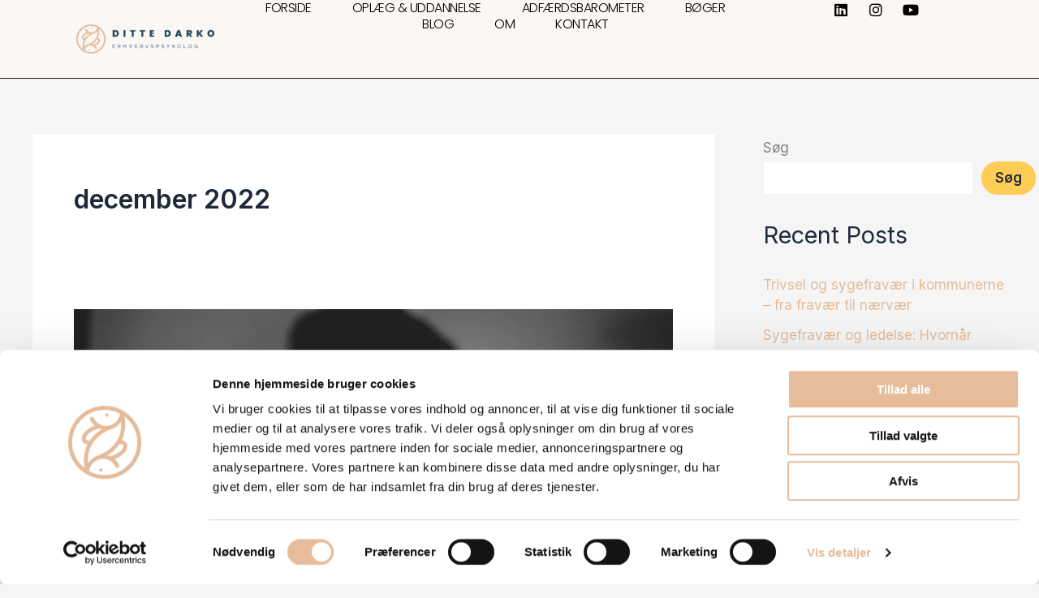

--- FILE ---
content_type: text/css
request_url: https://www.dittedarko.dk/wp-content/uploads/elementor/css/post-7.css?ver=1769000967
body_size: 352
content:
.elementor-kit-7{--e-global-color-primary:#1E4759;--e-global-color-secondary:#212020;--e-global-color-text:#454545;--e-global-color-accent:#1E4759;--e-global-color-48e20a0:#FAF7F5;--e-global-color-0f6f4c5:#E6BB99;--e-global-color-b7fa0be:#212020;--e-global-typography-primary-font-family:"Cormorant Garamond";--e-global-typography-primary-font-weight:400;--e-global-typography-primary-letter-spacing:-0.5px;--e-global-typography-secondary-font-family:"Cormorant Garamond";--e-global-typography-secondary-font-weight:400;--e-global-typography-secondary-font-style:italic;--e-global-typography-secondary-letter-spacing:-1px;--e-global-typography-text-font-family:"Poppins";--e-global-typography-text-font-weight:300;--e-global-typography-accent-font-family:"Poppins";--e-global-typography-accent-font-weight:300;--e-global-typography-7e82a28-font-family:"Poppins";--e-global-typography-7e82a28-font-weight:400;--e-global-typography-7e82a28-text-transform:uppercase;--e-global-typography-7e82a28-letter-spacing:2px;}.elementor-kit-7 e-page-transition{background-color:#FFBC7D;}.elementor-section.elementor-section-boxed > .elementor-container{max-width:1140px;}.e-con{--container-max-width:1140px;}.elementor-widget:not(:last-child){margin-block-end:20px;}.elementor-element{--widgets-spacing:20px 20px;--widgets-spacing-row:20px;--widgets-spacing-column:20px;}{}h1.entry-title{display:var(--page-title-display);}@media(max-width:1024px){.elementor-section.elementor-section-boxed > .elementor-container{max-width:1024px;}.e-con{--container-max-width:1024px;}}@media(max-width:767px){.elementor-section.elementor-section-boxed > .elementor-container{max-width:767px;}.e-con{--container-max-width:767px;}}

--- FILE ---
content_type: text/css
request_url: https://www.dittedarko.dk/wp-content/uploads/elementor/css/post-44.css?ver=1769000968
body_size: 1420
content:
.elementor-44 .elementor-element.elementor-element-1e39524c{--display:flex;--min-height:10vh;--flex-direction:row;--container-widget-width:calc( ( 1 - var( --container-widget-flex-grow ) ) * 100% );--container-widget-height:100%;--container-widget-flex-grow:1;--container-widget-align-self:stretch;--flex-wrap-mobile:wrap;--justify-content:space-between;--align-items:center;--gap:5% 5%;--row-gap:5%;--column-gap:5%;border-style:solid;--border-style:solid;border-width:0px 0px 1px 0px;--border-top-width:0px;--border-right-width:0px;--border-bottom-width:1px;--border-left-width:0px;border-color:var( --e-global-color-secondary );--border-color:var( --e-global-color-secondary );--padding-top:0%;--padding-bottom:0%;--padding-left:5%;--padding-right:5%;}.elementor-44 .elementor-element.elementor-element-1e39524c:not(.elementor-motion-effects-element-type-background), .elementor-44 .elementor-element.elementor-element-1e39524c > .elementor-motion-effects-container > .elementor-motion-effects-layer{background-color:var( --e-global-color-48e20a0 );}.elementor-widget-theme-site-logo .widget-image-caption{color:var( --e-global-color-text );font-family:var( --e-global-typography-text-font-family ), Sans-serif;font-weight:var( --e-global-typography-text-font-weight );}.elementor-44 .elementor-element.elementor-element-de4d0a3{width:var( --container-widget-width, 20% );max-width:20%;--container-widget-width:20%;--container-widget-flex-grow:0;text-align:start;}.elementor-44 .elementor-element.elementor-element-de4d0a3 > .elementor-widget-container{padding:30px 30px 30px 30px;}.elementor-44 .elementor-element.elementor-element-de4d0a3 img{max-width:100%;}.elementor-widget-nav-menu .elementor-nav-menu .elementor-item{font-family:var( --e-global-typography-primary-font-family ), Sans-serif;font-weight:var( --e-global-typography-primary-font-weight );letter-spacing:var( --e-global-typography-primary-letter-spacing );}.elementor-widget-nav-menu .elementor-nav-menu--main .elementor-item{color:var( --e-global-color-text );fill:var( --e-global-color-text );}.elementor-widget-nav-menu .elementor-nav-menu--main .elementor-item:hover,
					.elementor-widget-nav-menu .elementor-nav-menu--main .elementor-item.elementor-item-active,
					.elementor-widget-nav-menu .elementor-nav-menu--main .elementor-item.highlighted,
					.elementor-widget-nav-menu .elementor-nav-menu--main .elementor-item:focus{color:var( --e-global-color-accent );fill:var( --e-global-color-accent );}.elementor-widget-nav-menu .elementor-nav-menu--main:not(.e--pointer-framed) .elementor-item:before,
					.elementor-widget-nav-menu .elementor-nav-menu--main:not(.e--pointer-framed) .elementor-item:after{background-color:var( --e-global-color-accent );}.elementor-widget-nav-menu .e--pointer-framed .elementor-item:before,
					.elementor-widget-nav-menu .e--pointer-framed .elementor-item:after{border-color:var( --e-global-color-accent );}.elementor-widget-nav-menu{--e-nav-menu-divider-color:var( --e-global-color-text );}.elementor-widget-nav-menu .elementor-nav-menu--dropdown .elementor-item, .elementor-widget-nav-menu .elementor-nav-menu--dropdown  .elementor-sub-item{font-family:var( --e-global-typography-accent-font-family ), Sans-serif;font-weight:var( --e-global-typography-accent-font-weight );}.elementor-44 .elementor-element.elementor-element-5b3f54a{width:var( --container-widget-width, 56.975% );max-width:56.975%;--container-widget-width:56.975%;--container-widget-flex-grow:0;--e-nav-menu-horizontal-menu-item-margin:calc( 50px / 2 );}.elementor-44 .elementor-element.elementor-element-5b3f54a.elementor-element{--flex-grow:0;--flex-shrink:0;}.elementor-44 .elementor-element.elementor-element-5b3f54a .elementor-menu-toggle{margin-left:auto;background-color:rgba(255, 255, 255, 0);}.elementor-44 .elementor-element.elementor-element-5b3f54a .elementor-nav-menu .elementor-item{font-family:"Poppins", Sans-serif;font-size:16px;font-weight:300;text-transform:uppercase;}.elementor-44 .elementor-element.elementor-element-5b3f54a .elementor-nav-menu--main .elementor-item{color:#000000;fill:#000000;padding-left:0px;padding-right:0px;padding-top:0px;padding-bottom:0px;}.elementor-44 .elementor-element.elementor-element-5b3f54a .elementor-nav-menu--main .elementor-item:hover,
					.elementor-44 .elementor-element.elementor-element-5b3f54a .elementor-nav-menu--main .elementor-item.elementor-item-active,
					.elementor-44 .elementor-element.elementor-element-5b3f54a .elementor-nav-menu--main .elementor-item.highlighted,
					.elementor-44 .elementor-element.elementor-element-5b3f54a .elementor-nav-menu--main .elementor-item:focus{color:#000000;fill:#000000;}.elementor-44 .elementor-element.elementor-element-5b3f54a .elementor-nav-menu--main .elementor-item.elementor-item-active{color:#000000;}.elementor-44 .elementor-element.elementor-element-5b3f54a .elementor-nav-menu--main:not(.elementor-nav-menu--layout-horizontal) .elementor-nav-menu > li:not(:last-child){margin-bottom:50px;}.elementor-44 .elementor-element.elementor-element-5b3f54a .elementor-nav-menu--dropdown a, .elementor-44 .elementor-element.elementor-element-5b3f54a .elementor-menu-toggle{color:#000000;fill:#000000;}.elementor-44 .elementor-element.elementor-element-5b3f54a .elementor-nav-menu--dropdown{background-color:var( --e-global-color-48e20a0 );border-style:none;}.elementor-44 .elementor-element.elementor-element-5b3f54a .elementor-nav-menu--dropdown a:hover,
					.elementor-44 .elementor-element.elementor-element-5b3f54a .elementor-nav-menu--dropdown a:focus,
					.elementor-44 .elementor-element.elementor-element-5b3f54a .elementor-nav-menu--dropdown a.elementor-item-active,
					.elementor-44 .elementor-element.elementor-element-5b3f54a .elementor-nav-menu--dropdown a.highlighted,
					.elementor-44 .elementor-element.elementor-element-5b3f54a .elementor-menu-toggle:hover,
					.elementor-44 .elementor-element.elementor-element-5b3f54a .elementor-menu-toggle:focus{color:#000000;}.elementor-44 .elementor-element.elementor-element-5b3f54a .elementor-nav-menu--dropdown a:hover,
					.elementor-44 .elementor-element.elementor-element-5b3f54a .elementor-nav-menu--dropdown a:focus,
					.elementor-44 .elementor-element.elementor-element-5b3f54a .elementor-nav-menu--dropdown a.elementor-item-active,
					.elementor-44 .elementor-element.elementor-element-5b3f54a .elementor-nav-menu--dropdown a.highlighted{background-color:#F2EFEC;}.elementor-44 .elementor-element.elementor-element-5b3f54a .elementor-nav-menu--dropdown a.elementor-item-active{color:#000000;background-color:#F2EFEC;}.elementor-44 .elementor-element.elementor-element-5b3f54a .elementor-nav-menu--dropdown li:not(:last-child){border-style:none;border-bottom-width:1px;}.elementor-44 .elementor-element.elementor-element-5b3f54a .elementor-nav-menu--main > .elementor-nav-menu > li > .elementor-nav-menu--dropdown, .elementor-44 .elementor-element.elementor-element-5b3f54a .elementor-nav-menu__container.elementor-nav-menu--dropdown{margin-top:11px !important;}.elementor-44 .elementor-element.elementor-element-5b3f54a div.elementor-menu-toggle{color:#000000;}.elementor-44 .elementor-element.elementor-element-5b3f54a div.elementor-menu-toggle svg{fill:#000000;}.elementor-44 .elementor-element.elementor-element-5b3f54a div.elementor-menu-toggle:hover, .elementor-44 .elementor-element.elementor-element-5b3f54a div.elementor-menu-toggle:focus{color:#ACA298;}.elementor-44 .elementor-element.elementor-element-5b3f54a div.elementor-menu-toggle:hover svg, .elementor-44 .elementor-element.elementor-element-5b3f54a div.elementor-menu-toggle:focus svg{fill:#ACA298;}.elementor-44 .elementor-element.elementor-element-624dc6dc{--grid-template-columns:repeat(0, auto);width:var( --container-widget-width, 180px );max-width:180px;--container-widget-width:180px;--container-widget-flex-grow:0;--icon-size:18px;--grid-column-gap:20px;--grid-row-gap:0px;}.elementor-44 .elementor-element.elementor-element-624dc6dc .elementor-widget-container{text-align:right;}.elementor-44 .elementor-element.elementor-element-624dc6dc .elementor-social-icon{background-color:rgba(255, 255, 255, 0);--icon-padding:0em;}.elementor-44 .elementor-element.elementor-element-624dc6dc .elementor-social-icon i{color:#000000;}.elementor-44 .elementor-element.elementor-element-624dc6dc .elementor-social-icon svg{fill:#000000;}.elementor-44 .elementor-element.elementor-element-624dc6dc .elementor-social-icon:hover i{color:#ACA298;}.elementor-44 .elementor-element.elementor-element-624dc6dc .elementor-social-icon:hover svg{fill:#ACA298;}.elementor-theme-builder-content-area{height:400px;}.elementor-location-header:before, .elementor-location-footer:before{content:"";display:table;clear:both;}@media(max-width:1024px){.elementor-44 .elementor-element.elementor-element-1e39524c.e-con{--order:99999 /* order end hack */;}.elementor-44 .elementor-element.elementor-element-de4d0a3{--container-widget-width:258px;--container-widget-flex-grow:0;width:var( --container-widget-width, 258px );max-width:258px;}.elementor-widget-nav-menu .elementor-nav-menu .elementor-item{letter-spacing:var( --e-global-typography-primary-letter-spacing );}.elementor-44 .elementor-element.elementor-element-5b3f54a .elementor-nav-menu--dropdown a{padding-top:20px;padding-bottom:20px;}.elementor-44 .elementor-element.elementor-element-5b3f54a .elementor-nav-menu--main > .elementor-nav-menu > li > .elementor-nav-menu--dropdown, .elementor-44 .elementor-element.elementor-element-5b3f54a .elementor-nav-menu__container.elementor-nav-menu--dropdown{margin-top:29px !important;}}@media(max-width:767px){.elementor-44 .elementor-element.elementor-element-de4d0a3 > .elementor-widget-container{padding:10px 0px 10px 0px;}.elementor-44 .elementor-element.elementor-element-de4d0a3{--container-widget-width:190px;--container-widget-flex-grow:0;width:var( --container-widget-width, 190px );max-width:190px;}.elementor-44 .elementor-element.elementor-element-de4d0a3 img{max-width:100%;}.elementor-widget-nav-menu .elementor-nav-menu .elementor-item{letter-spacing:var( --e-global-typography-primary-letter-spacing );}.elementor-44 .elementor-element.elementor-element-5b3f54a{--container-widget-width:92px;--container-widget-flex-grow:0;width:var( --container-widget-width, 92px );max-width:92px;}.elementor-44 .elementor-element.elementor-element-5b3f54a .elementor-nav-menu--main > .elementor-nav-menu > li > .elementor-nav-menu--dropdown, .elementor-44 .elementor-element.elementor-element-5b3f54a .elementor-nav-menu__container.elementor-nav-menu--dropdown{margin-top:16px !important;}.elementor-44 .elementor-element.elementor-element-624dc6dc{width:auto;max-width:auto;--icon-size:15px;--grid-column-gap:10px;}}

--- FILE ---
content_type: text/css
request_url: https://www.dittedarko.dk/wp-content/uploads/elementor/css/post-77.css?ver=1769000968
body_size: 627
content:
.elementor-77 .elementor-element.elementor-element-087800c{--display:flex;--flex-direction:column;--container-widget-width:100%;--container-widget-height:initial;--container-widget-flex-grow:0;--container-widget-align-self:initial;--flex-wrap-mobile:wrap;--padding-top:50px;--padding-bottom:50px;--padding-left:0px;--padding-right:0px;}.elementor-77 .elementor-element.elementor-element-087800c:not(.elementor-motion-effects-element-type-background), .elementor-77 .elementor-element.elementor-element-087800c > .elementor-motion-effects-container > .elementor-motion-effects-layer{background-color:var( --e-global-color-primary );}.elementor-widget-image .widget-image-caption{color:var( --e-global-color-text );font-family:var( --e-global-typography-text-font-family ), Sans-serif;font-weight:var( --e-global-typography-text-font-weight );}.elementor-77 .elementor-element.elementor-element-e3de8bd img{max-width:15%;}.elementor-77 .elementor-element.elementor-element-e8a4e63{--spacer-size:30px;}.elementor-widget-icon-list .elementor-icon-list-item:not(:last-child):after{border-color:var( --e-global-color-text );}.elementor-widget-icon-list .elementor-icon-list-icon i{color:var( --e-global-color-primary );}.elementor-widget-icon-list .elementor-icon-list-icon svg{fill:var( --e-global-color-primary );}.elementor-widget-icon-list .elementor-icon-list-item > .elementor-icon-list-text, .elementor-widget-icon-list .elementor-icon-list-item > a{font-family:var( --e-global-typography-text-font-family ), Sans-serif;font-weight:var( --e-global-typography-text-font-weight );}.elementor-widget-icon-list .elementor-icon-list-text{color:var( --e-global-color-secondary );}.elementor-77 .elementor-element.elementor-element-79027eb .elementor-icon-list-items:not(.elementor-inline-items) .elementor-icon-list-item:not(:last-child){padding-block-end:calc(36px/2);}.elementor-77 .elementor-element.elementor-element-79027eb .elementor-icon-list-items:not(.elementor-inline-items) .elementor-icon-list-item:not(:first-child){margin-block-start:calc(36px/2);}.elementor-77 .elementor-element.elementor-element-79027eb .elementor-icon-list-items.elementor-inline-items .elementor-icon-list-item{margin-inline:calc(36px/2);}.elementor-77 .elementor-element.elementor-element-79027eb .elementor-icon-list-items.elementor-inline-items{margin-inline:calc(-36px/2);}.elementor-77 .elementor-element.elementor-element-79027eb .elementor-icon-list-items.elementor-inline-items .elementor-icon-list-item:after{inset-inline-end:calc(-36px/2);}.elementor-77 .elementor-element.elementor-element-79027eb .elementor-icon-list-item:not(:last-child):after{content:"";height:50%;border-color:#ddd;}.elementor-77 .elementor-element.elementor-element-79027eb .elementor-icon-list-items:not(.elementor-inline-items) .elementor-icon-list-item:not(:last-child):after{border-block-start-style:solid;border-block-start-width:1px;}.elementor-77 .elementor-element.elementor-element-79027eb .elementor-icon-list-items.elementor-inline-items .elementor-icon-list-item:not(:last-child):after{border-inline-start-style:solid;}.elementor-77 .elementor-element.elementor-element-79027eb .elementor-inline-items .elementor-icon-list-item:not(:last-child):after{border-inline-start-width:1px;}.elementor-77 .elementor-element.elementor-element-79027eb .elementor-icon-list-icon i{transition:color 0.3s;}.elementor-77 .elementor-element.elementor-element-79027eb .elementor-icon-list-icon svg{transition:fill 0.3s;}.elementor-77 .elementor-element.elementor-element-79027eb{--e-icon-list-icon-size:14px;--icon-vertical-offset:0px;}.elementor-77 .elementor-element.elementor-element-79027eb .elementor-icon-list-text{color:var( --e-global-color-astglobalcolor5 );transition:color 0.3s;}.elementor-theme-builder-content-area{height:400px;}.elementor-location-header:before, .elementor-location-footer:before{content:"";display:table;clear:both;}@media(max-width:1024px){.elementor-77 .elementor-element.elementor-element-e3de8bd img{max-width:30%;}}@media(max-width:767px){.elementor-77 .elementor-element.elementor-element-e3de8bd img{max-width:50%;}}

--- FILE ---
content_type: application/x-javascript; charset=utf-8
request_url: https://consent.cookiebot.com/54101633-34f2-4906-8ea5-34fb58d01273/cc.js?renew=false&referer=www.dittedarko.dk&dnt=false&init=false
body_size: 305862
content:
// 2.108.0 - 2026-01-14T16:28:30.220Z
!function(){var DialogVersion;!function(DialogVersion){DialogVersion[DialogVersion.ElementalCustom=1]="ElementalCustom",DialogVersion[DialogVersion.Swift=2]="Swift"}(DialogVersion||(DialogVersion={}));var css='#CybotCookiebotDialog .CybotCookiebotDialogPromotionBanner,#CybotCookiebotDialogWrapper .CybotCookiebotDialogPromotionBanner,#CybotCookiebotDialogWrapper .CybotCookiebotDialogPromotionBanner *{background:transparent;box-sizing:border-box;color:inherit;font-family:inherit;font-size:15px;margin:0;outline:0;padding:0;vertical-align:baseline}#CybotCookiebotDialog .CybotCookiebotDialogPromotionBannerWrapper,#CybotCookiebotDialogWrapper .CybotCookiebotDialogPromotionBanner{display:none}#CybotCookiebotDialogWrapper.CybotCookiebotDialogActive+#CybotCookiebotDialogBodyUnderlay{opacity:.75;pointer-events:auto}@media screen and (min-width:1280px){#CybotCookiebotDialogWrapper{opacity:0;transition:opacity .5s ease}#CybotCookiebotDialogWrapper.CybotCookiebotDialogActive{left:50%;opacity:1;position:fixed;top:50%;transform:translate(-50%,-50%);width:900px;z-index:2147483631}#CybotCookiebotDialogWrapper.CybotCookiebotDialogActive #CybotCookiebotDialog{left:auto;margin:0;max-width:auto;position:relative;top:auto;transform:translate(0);transition:none;width:100%}#CybotCookiebotDialog .CybotCookiebotDialogPromotionBanner,#CybotCookiebotDialogWrapper .CybotCookiebotDialogPromotionBanner.CybotCookiebotDialogActive{align-items:center;background:#051041;border-radius:8px;box-shadow:0 30px 70px rgba(20,20,20,.3);color:#fff;display:flex;font-family:sans-serif;justify-content:space-between;margin-bottom:8px;overflow:hidden;padding:16px 16px 16px 24px;text-decoration:none}#CybotCookiebotDialog .CybotCookiebotDialogPromotionBanner p,#CybotCookiebotDialog .CybotCookiebotDialogPromotionBanner strong,#CybotCookiebotDialogWrapper .CybotCookiebotDialogPromotionBanner p,#CybotCookiebotDialogWrapper .CybotCookiebotDialogPromotionBanner strong{letter-spacing:.3px;line-height:25px;margin:0}#CybotCookiebotDialogWrapper .CybotCookiebotDialogPromotionBanner strong{font-size:18px}#CybotCookiebotDialog .CybotCookiebotDialogPromotionBanner p,#CybotCookiebotDialogWrapper .CybotCookiebotDialogPromotionBanner p{font-size:15px;opacity:.7}#CybotCookiebotDialog .CybotCookiebotDialogPromotionBanner .CybotCookiebotDialogPromotionBannerButtonsWrapper,#CybotCookiebotDialogWrapper .CybotCookiebotDialogPromotionBanner .CybotCookiebotDialogPromotionBannerButtonsWrapper{align-items:flex-start;display:flex}#CybotCookiebotDialog .CybotCookiebotDialogPromotionBanner button,#CybotCookiebotDialogWrapper .CybotCookiebotDialogPromotionBanner button{align-items:center;display:flex;justify-content:center}#CybotCookiebotDialog .CybotCookiebotDialogPromotionBanner .CybotCookiebotDialogPromotionBannerInstallButton,#CybotCookiebotDialogWrapper .CybotCookiebotDialogPromotionBanner .CybotCookiebotDialogPromotionBannerInstallButton{background:linear-gradient(180deg,#1032CF,#2E52EF);border:none;border-radius:4px;color:#fff;cursor:pointer;font-size:15px;font-weight:600;letter-spacing:.1px;margin-right:8px;padding:12px 16px 12px 12px;position:relative;z-index:1}#CybotCookiebotDialog .CybotCookiebotDialogPromotionBanner .CybotCookiebotDialogPromotionBannerInstallButton:before,#CybotCookiebotDialogWrapper .CybotCookiebotDialogPromotionBanner .CybotCookiebotDialogPromotionBannerInstallButton:before{background:linear-gradient(180deg,#1032CF,#5471F2);border-radius:inherit;box-shadow:0 0 40px rgba(46,82,239,.8);content:"";height:100%;left:0;opacity:0;position:absolute;top:0;transition:all .75s ease;width:100%;z-index:-1}#CybotCookiebotDialog .CybotCookiebotDialogPromotionBanner:hover .CybotCookiebotDialogPromotionBannerInstallButton:before,#CybotCookiebotDialogWrapper .CybotCookiebotDialogPromotionBanner:hover .CybotCookiebotDialogPromotionBannerInstallButton:before{opacity:1}#CybotCookiebotDialog .CybotCookiebotDialogPromotionBanner .CybotCookiebotDialogPromotionBannerInstallButton svg,#CybotCookiebotDialogWrapper .CybotCookiebotDialogPromotionBanner .CybotCookiebotDialogPromotionBannerInstallButton svg{margin-right:8px}#CybotCookiebotDialogWrapper .CybotCookiebotDialogPromotionBanner #CybotCookiebotDialogPromotionBannerCloseButton{fill:#fff;align-content:center;background:none;border:none;cursor:pointer;display:flex;height:24px;justify-content:center;width:24px}#CybotCookiebotDialogWrapper .CybotCookiebotDialogPromotionBanner #CybotCookiebotDialogPromotionBannerCloseButton svg{height:14px;width:14px}#CybotCookiebotDialog .CybotCookiebotDialogPromotionBannerWrapper{display:block;padding-top:16px}#CybotCookiebotDialog .CybotCookiebotDialogPromotionBanner{background:#ECEFFE;border-radius:16px;box-shadow:none;color:#141414}#CybotCookiebotDialog .CybotCookiebotDialogPromotionBanner strong{font-size:17px}#CybotCookiebotDialog .CybotCookiebotDialogPromotionBanner .CybotCookiebotDialogPromotionBannerInstallButton{margin:0}#CybotCookiebotDialog .CybotCookiebotDialogPromotionBanner #CybotCookiebotDialogPromotionBannerCloseButton{display:none}}';function appendStylesheet(document,updatedStylesheet,canShowPromotionBanner){var head=document.head||document.getElementsByTagName("head")[0],styleElement=document.createElement("style");styleElement.setAttribute("type","text/css"),styleElement.id="CookiebotDialogStyle",styleElement.appendChild(document.createTextNode(updatedStylesheet)),canShowPromotionBanner&&styleElement.appendChild(document.createTextNode(css)),head.appendChild(styleElement)}var generateStylesAndAppendStylesheet=function(document,dialog,templatename){var newstylesheet;if("custom"===templatename)return newstylesheet=dialog.customTemplateDef.CSS,void appendStylesheet(document,newstylesheet,dialog.canShowPromotionBanner);var isDefaultColorTheme="white"===dialog.theme||"dark"===dialog.theme,isWhiteTheme="white"===dialog.theme,isDarkTheme="dark"===dialog.theme;if(newstylesheet=dialog.styles[templatename],dialog.version===DialogVersion.ElementalCustom)return isDefaultColorTheme&&(dialog.customColors.background=isWhiteTheme?"#ffffff":"#161616",dialog.customColors.text=isWhiteTheme?"#2a2a2a":"#ffffff",dialog.customColors.acceptbutton="#188600",dialog.customColors.selectionbutton="#188600",dialog.customColors.declinebutton="#333333",dialog.customColors.buttontext="#ffffff",dialog.customColors.tab=isWhiteTheme?"#f6f6f9":"#262626",dialog.customColors.border=isWhiteTheme?"#cccccc":"#404040"),newstylesheet=newstylesheet.replace(/#000001/g,dialog.customColors.background).replace(/#000002/g,dialog.customColors.text).replace(/#000003/g,dialog.customColors.acceptbutton).replace(/#000004/g,dialog.customColors.declinebutton).replace(/#000005/g,dialog.customColors.buttontext).replace(/#000006/g,dialog.customColors.tab).replace(/#000008/g,dialog.customColors.border).replace(/#000009/g,dialog.customColors.selectionbutton).replace(/url\(showdetails\.png\)/g,"url("+dialog.customImages.showdetails+")").replace(/url\(hidedetails\.png\)/g,"url("+dialog.customImages.hidedetails+")").replace(/url\(CheckedNofocus\.png\)/g,"url("+dialog.customImages.cbCheckedNofocus+")").replace(/url\(CheckedFocus\.png\)/g,"url("+dialog.customImages.cbCheckedFocus+")").replace(/url\(CheckedDisabled\.png\)/g,"url("+dialog.customImages.cbCheckedDisabled+")").replace(/url\(NotCheckedFocus\.png\)/g,"url("+dialog.customImages.cbNotCheckedFocus+")").replace(/url\(NotCheckedNoFocus\.png\)/g,"url("+dialog.customImages.cbNotCheckedNoFocus+")"),void appendStylesheet(document,newstylesheet,dialog.canShowPromotionBanner);if(dialog.version===DialogVersion.Swift){if(newstylesheet+=getTemporaryStyles(),isDefaultColorTheme){var primaryColor=isWhiteTheme?"#1032CF":"#2EA7FF",textColor=isWhiteTheme?"#141414":"#f2f2f2",primaryButtonBackground=primaryColor,primaryButtonBorder=primaryColor,primaryButtonText=isWhiteTheme?"#ffffff":"#141414",secondaryButtonBackground="transparent",secondaryButtonBorder=primaryColor,secondaryButtonText=textColor;"solid"===dialog.bannerButtonDesign?(secondaryButtonBackground=primaryButtonBackground,secondaryButtonBorder=primaryButtonBorder,secondaryButtonText=primaryButtonText):"outlined"===dialog.bannerButtonDesign&&(primaryButtonBackground=secondaryButtonBackground,primaryButtonBorder=secondaryButtonBorder,primaryButtonText=secondaryButtonText),dialog.customColors.background=isWhiteTheme?"#ffffff":"#141414",dialog.customColors.text=textColor,dialog.customColors.highlight=primaryColor,dialog.customColors.shade=isWhiteTheme?"#D6D6D6":"rgba(255, 255, 255, 0.08)",dialog.customColors.acceptBackground=primaryButtonBackground,dialog.customColors.acceptBorder=primaryButtonBorder,dialog.customColors.acceptText=primaryButtonText,dialog.customColors.selectionBackground=secondaryButtonBackground,dialog.customColors.selectionBorder=secondaryButtonBorder,dialog.customColors.selectionText=secondaryButtonText,dialog.customColors.declineBackground=secondaryButtonBackground,dialog.customColors.declineBorder=secondaryButtonBorder,dialog.customColors.declineText=secondaryButtonText,dialog.customColors.scrollbarHandle=isWhiteTheme?"#141414":"#e2e2e2",dialog.customColors.linkColorDetailsBox=isWhiteTheme?"#2A4EEF":"#009AEE",dialog.customColors.detailsBoxBackground=isDarkTheme?"#232323":"#F4F4F4"}else dialog.customColors.linkColorDetailsBox=dialog.customColors.highlight,dialog.customColors.detailsBoxBackground=isDarkTheme?"rgba(255, 255, 255, 0.05)":"rgba(0, 0, 0, 0.05)";newstylesheet=newstylesheet.replace(/#000001/g,dialog.customColors.background).replace(/#000002/g,dialog.customColors.text).replace(/#000003/g,dialog.customColors.highlight).replace(/#000004/g,dialog.customColors.shade).replace(/#000005/g,dialog.customColors.acceptBackground).replace(/#000006/g,dialog.customColors.acceptBorder).replace(/#000008/g,dialog.customColors.acceptText).replace(/#000009/g,dialog.customColors.selectionBackground).replace(/#000010/g,dialog.customColors.selectionBorder).replace(/#000012/g,dialog.customColors.selectionText).replace(/#000013/g,dialog.customColors.declineBackground).replace(/#000014/g,dialog.customColors.declineBorder).replace(/#000015/g,dialog.customColors.declineText).replace(/#000016/g,dialog.customColors.detailsBoxBackground).replace(/#000017/g,"#ffffff").replace(/#000020/g,isDarkTheme?"#ffffff":dialog.customColors.text).replace(/#000018/g,isDarkTheme?"#202020":"#f2f2f2").replace(/#000019/g,isDefaultColorTheme?dialog.customColors.scrollbarHandle:dialog.customColors.text).replace(/#000023/g,dialog.customColors.linkColorDetailsBox)}appendStylesheet(document,newstylesheet,dialog.canShowPromotionBanner)},calculateDoNotSellButtonSizes=function(version){var AcceptButton=document.getElementById("CybotCookiebotDialogBodyButtonAccept"),DeclineButton=document.getElementById("CybotCookiebotDialogBodyButtonDecline");if(AcceptButton&&DeclineButton&&null!==AcceptButton.offsetParent&&null!==DeclineButton.offsetParent){var buttonPadding=4;if(version===DialogVersion.ElementalCustom){AcceptButton.style.removeProperty("width"),DeclineButton.style.removeProperty("width");var buttonWidth=Math.max(AcceptButton.clientWidth,DeclineButton.clientWidth),buttonWidthPx=buttonWidth-4+"px";AcceptButton.style.width=buttonWidthPx,DeclineButton.style.width=buttonWidthPx}else{AcceptButton.style.removeProperty("height"),DeclineButton.style.removeProperty("height");var buttonHeight=Math.max(AcceptButton.clientHeight,DeclineButton.clientHeight),buttonHeightPx=buttonHeight+4+"px";AcceptButton.style.height=buttonHeightPx,DeclineButton.style.height=buttonHeightPx}}},getTemporaryStyles=function(){return'\n    #CybotCookiebotDialog[dir="rtl"] .CybotCookiebotScrollContainer .CybotCookiebotScrollbarContainer {\n      right: auto;\n      left: 0.375em;\n    }\n\n    #CybotCookiebotDialogDetailBodyContentIABv2Tabs .CybotCookiebotDialogBodyLevelButtonIABContainerToggleShow,\n    #CybotCookiebotDialogDetailBodyContentIABv2Tabs .CybotCookiebotDialogBodyLevelButtonIABContainerToggleHide {\n        top: .75em;\n        right: 1.35em;\n    }\n\n    #CybotCookiebotDialog[dir="rtl"] #CybotCookiebotDialogDetailBodyContentIABv2Tabs .CybotCookiebotDialogBodyLevelButtonIABContainerToggleShow,\n    #CybotCookiebotDialog[dir="rtl"] #CybotCookiebotDialogDetailBodyContentIABv2Tabs .CybotCookiebotDialogBodyLevelButtonIABContainerToggleHide {\n        left: 1.35em;\n    }\n\n    #CybotCookiebotDialogDetailBodyContentIABv2Tabs #CybotCookiebotDialogDetailBodyContentIABv2PartnersBody .CybotCookiebotDialogBodyLevelButtonWrapper:nth-of-type(2) {\n      margin-right: 3.5em;\n    }\n\n    #CybotCookiebotDialog[dir="rtl"] #CybotCookiebotDialogDetailBodyContentIABv2Tabs #CybotCookiebotDialogDetailBodyContentIABv2PartnersBody .CybotCookiebotDialogBodyLevelButtonWrapper:nth-of-type(2) {\n        margin-right: 0;\n        margin-left: 3.5em;\n    }\n\n    #CybotCookiebotDialog .CybotCookiebotDialogBodyContentHeading {\n      margin-bottom: 0.5em;\n      font-weight: 600;\n      line-height: 1.6em;\n      letter-spacing: 0.25px;\n    }\n\n    #CybotCookiebotDialog .CybotCookiebotDialogSROnly {\n      position: absolute;\n      width: 1px;\n      height: 1px;\n      padding: 0;\n      margin: -1px;\n      overflow: hidden;\n      clip: rect(0, 0, 0, 0);\n      border: 0;\n    }\n\n    #CybotCookiebotDialog #CybotCookiebotDialogBodyContentText a,\n    #CybotCookiebotDialog #CybotCookiebotDialogDetailFooter a,\n    #CybotCookiebotDialog #CybotCookiebotDialogDetailBulkConsentList dt a,\n    #CybotCookiebotDialog .CybotCookiebotDialogBodyLevelButtonIABDescription a,\n    #CybotCookiebotDialog .CybotCookiebotDialogDetailBodyContentCookieLink,\n    #CybotCookiebotDialog #CybotCookiebotDialogBodyLevelButtonIABHeaderViewPartnersLink,\n    #CybotCookiebotDialogDetailBodyContentTextAbout a {\n        color: #000023;\n    }\n\n    #CybotCookiebotDialog #CybotCookiebotDialogBodyContentText a:hover,\n    #CybotCookiebotDialog #CybotCookiebotDialogDetailFooter a:hover,\n    #CybotCookiebotDialog #CybotCookiebotDialogDetailBulkConsentList dt a:hover,\n    #CybotCookiebotDialog .CybotCookiebotDialogBodyLevelButtonIABDescription a:hover,\n    #CybotCookiebotDialog .CybotCookiebotDialogDetailBodyContentCookieLink:hover,\n    #CybotCookiebotDialog #CybotCookiebotDialogBodyLevelButtonIABHeaderViewPartnersLink:hover,\n    #CybotCookiebotDialogDetailBodyContentTextAbout a:hover,\n    #CybotCookiebotDialog #CybotCookiebotDialogBodyContentText a:focus,\n    #CybotCookiebotDialog #CybotCookiebotDialogDetailFooter a:focus,\n    #CybotCookiebotDialog #CybotCookiebotDialogDetailBulkConsentList dt a:focus,\n    #CybotCookiebotDialog .CybotCookiebotDialogBodyLevelButtonIABDescription a:focus,\n    #CybotCookiebotDialog .CybotCookiebotDialogDetailBodyContentCookieLink:focus,\n    #CybotCookiebotDialog #CybotCookiebotDialogBodyLevelButtonIABHeaderViewPartnersLink:focus,\n    #CybotCookiebotDialogDetailBodyContentTextAbout a:focus {\n        text-decoration: underline;\n    }\n\n    #CybotCookiebotDialogTabContent {\n      min-height: 60px;\n    }\n\n    #CybotCookiebotDialog .CybotCookiebotScrollContainer {\n      min-height: auto;\n    }\n\n    #CybotCookiebotDialogFooter.CybotCookiebotScrollContainer {\n      height: auto;\n      min-height: 80px;\n      width: 100%;\n    }\n\n    #CybotCookiebotDialogFooter .CybotCookiebotScrollArea {\n      width: 100%;\n      padding: 1em;\n    }\n\n    #CybotCookiebotDialog:not(.CybotCookiebotDialogZoomed) #CybotCookiebotDialogFooter.CybotCookiebotScrollContainer {\n      min-height: 80px;\n      padding: .375em;\n    }\n\n    #CybotCookiebotDialog:not(.CybotCookiebotDialogZoomedLg):not(.CybotCookiebotDialogZoomedXl) #CybotCookiebotDialogFooter.CybotCookiebotScrollContainer {\n      min-height: auto;\n      padding: 0;\n    }\n\n    #CybotCookiebotDialog.CybotCookiebotDialogZoomedLg #CybotCookiebotDialogFooter .CybotCookiebotScrollArea,\n    #CybotCookiebotDialog.CybotCookiebotDialogZoomedXl #CybotCookiebotDialogFooter .CybotCookiebotScrollArea {\n      overflow: auto;\n    }\n\n    #CybotCookiebotDialog.CybotCookiebotDialogZoomedLg #CybotCookiebotDialogFooter > div:first-of-type::-webkit-scrollbar,\n    #CybotCookiebotDialog.CybotCookiebotDialogZoomedXl #CybotCookiebotDialogFooter > div:first-of-type::-webkit-scrollbar {\n      width: .25em;\n    }\n\n    #CybotCookiebotDialog.CybotCookiebotDialogZoomedLg #CybotCookiebotDialogFooter > div:first-of-type::-webkit-scrollbar-track,\n    #CybotCookiebotDialog.CybotCookiebotDialogZoomedXl #CybotCookiebotDialogFooter > div:first-of-type::-webkit-scrollbar-track {\n        background: #000018;\n        border-radius: .313em;\n    }\n\n    #CybotCookiebotDialog.CybotCookiebotDialogZoomedLg #CybotCookiebotDialogFooter > div:first-of-type::-webkit-scrollbar-thumb,\n    #CybotCookiebotDialog.CybotCookiebotDialogZoomedXl #CybotCookiebotDialogFooter > div:first-of-type::-webkit-scrollbar-thumb {\n        background: #000019;\n        border-radius: .313em;\n    }\n\n    #CybotCookiebotDialog.CybotCookiebotDialogZoomedLg #CybotCookiebotDialogFooter > div:first-of-type:focus::-webkit-scrollbar-thumb,\n    #CybotCookiebotDialog.CybotCookiebotDialogZoomedXl #CybotCookiebotDialogFooter > div:first-of-type:focus::-webkit-scrollbar-thumb {\n        background: #000006;\n    }\n\n    @-moz-document url-prefix() {\n        #CybotCookiebotDialog .CybotCookiebotScrollContainer > div:first-of-type,\n        #CybotCookiebotDialog.CybotCookiebotDialogZoomedLg #CybotCookiebotDialogFooter > div:first-of-type,\n        #CybotCookiebotDialog.CybotCookiebotDialogZoomedXl #CybotCookiebotDialogFooter > div:first-of-type {\n            scrollbar-width: thin;\n            scrollbar-color: #000019 #000018;\n            scrollbar-track-color: #000018;\n            scrollbar-face-color: #000019;\n        }\n    }\n\n    #CybotCookiebotDialog.CybotCookiebotDialogZoomedLg #CybotCookiebotDialogFooter > div:first-of-type:focus,\n    #CybotCookiebotDialog.CybotCookiebotDialogZoomedXl #CybotCookiebotDialogFooter > div:first-of-type:focus {\n      scrollbar-color: #000006 #000018;\n    }\n\n    #CybotCookiebotDialog.CybotCookiebotDialogZoomedXl {\n      width: calc(100vw - 10px);\n      max-height: calc(100vh - 10px);\n    }\n\n    #CybotCookiebotDialog.CybotCookiebotDialogZoomedXl #CybotCookiebotDialogHeader {\n      padding: .5em 1em;\n    }\n\n    #CybotCookiebotDialog.CybotCookiebotDialogZoomedXl #CybotCookiebotDialogNav .CybotCookiebotDialogNavItemLink,\n    #CybotCookiebotDialog.CybotCookiebotDialogZoomedXl #CybotCookiebotDialogFooter .CybotCookiebotScrollArea,\n    #CybotCookiebotDialog.CybotCookiebotDialogZoomedXl #CybotCookiebotDialogDetailBodyContentIABv2Tabs .CybotCookiebotDialogDetailBodyContentIABv2TabsIntro,\n    #CybotCookiebotDialog.CybotCookiebotDialogZoomedXl #CybotCookiebotDialogDetailBodyContentTextAbout {\n      padding: .5em;\n    }\n\n    #CybotCookiebotDialog.CybotCookiebotDialogZoomedXl #CybotCookiebotDialogBodyContent {\n      padding: .8em;\n    }\n\n    #CybotCookiebotDialog.CybotCookiebotDialogZoomedXl .CookieCard:first-of-type {\n      padding-top: .5em;\n    }\n\n    #CybotCookiebotDialog .CybotCookiebotFader:not(.CybotCookiebotFaderRight):not(.CybotCookiebotFaderLeft) {\n      max-height: 50%;\n    }\n\n    #CybotCookiebotDialogBodyButtons .CybotCookiebotDialogBodyButton:not(:first-of-type) {\n      margin-top: 0.5em;\n    }\n\n    #CybotCookiebotDialog.CybotEdge #CybotCookiebotDialogFooter .CybotCookiebotDialogBodyButton,\n    #CybotCookiebotDialogBodyButtons .CybotCookiebotDialogBodyButton:not(:last-of-type) {\n      margin-bottom: 0;\n    }\n\n    #CybotCookiebotDialog.CybotCookiebotDialogZoomedLg #CybotCookiebotDialogFooter,\n    #CybotCookiebotDialog.CybotCookiebotDialogZoomedXl #CybotCookiebotDialogFooter {\n      overflow: auto;\n    }\n\n    #CybotCookiebotDialogFooter #CybotCookiebotDialogBodyButtonsWrapper {\n      flex-direction: column;\n    }\n\n    #CybotCookiebotDialog.CybotEdge #CybotCookiebotDialogFooter .CybotCookiebotDialogBodyButton:last-of-type {\n        margin-bottom: 0;\n    }\n\n    #CybotCookiebotDialogDetailBodyContentIABv2Tabs .CybotCookiebotDialogBodyLevelButtonIABHeaderToggle {\n      flex-direction: row;\n    }\n\n    #CybotCookiebotDialogPoweredbyCybot svg {\n      display: block;\n      height: 1.7em;\n      opacity: 1;\n      max-width: 133px;\n    }\n\n    #CybotCookiebotDialogPoweredByText {\n      display: none;\n    }\n\n    #CybotCookiebotDialog .CybotCookiebotBannerCloseButton {\n      margin-left: 2.313rem;\n    }\n\n    #CybotCookiebotDialog[dir="rtl"] .CybotCookiebotBannerCloseButton {\n      margin-left: auto;\n      margin-right: 2.313rem;\n    }\n\n    #CybotCookiebotDialogDetailBodyContentCookieContainerTypes .CybotCookiebotDialogDetailBodyContentCookieInfoWrapper {\n      position: relative;\n      margin-top: 3.125em;\n    }\n\n    #CybotCookiebotDialogDetailBodyContentCookieContainerTypes .CybotCookiebotDialogDetailBodyContentCookieInfoWrapper.CybotCookiebotDialogShow {\n      display: block;\n    }\n\n    #CybotCookiebotDialogDetailBodyContentCookieContainerTypes .CybotCookiebotDialogDetailBodyContentCookieInfoWrapper:before {\n      content: \'\';\n      position: absolute;\n      top: -1.5em;\n      left: 0;\n      width: 100%;\n      border-top: 1px solid #000004;\n    }\n\n    #CybotCookiebotDialogDetailBodyContentCookieContainerTypes .CybotCookiebotDialogDetailBodyContentCookieProviderDescription {\n      margin-bottom: 1.56em;\n    }\n\n    #CybotCookiebotDialogDetailBodyContentCookieContainerTypes .CybotCookiebotDialogDetailBodyContentCookieInfo:before {\n      display: none;\n    }\n\n    @media screen and (min-width: 601px) {\n      #CybotCookiebotDialogFooter .CybotCookiebotDialogBodyButton,\n      #CybotCookiebotDialogFooter .CybotCookiebotDialogBodyButton:not(:first-of-type),\n      #CybotCookiebotDialogFooter #CybotCookiebotDialogBodyButtons .CybotCookiebotDialogBodyButton:not(:last-of-type),\n        #CybotCookiebotDialogFooter #CybotCookiebotDialogBodyButtons .CybotCookiebotDialogBodyButton:not(:first-of-type) {\n          margin-bottom: 0;\n          margin-top: 0;\n          width: 33%;\n      }\n\n      #CybotCookiebotDialogFooter #CybotCookiebotDialogBodyButtonsWrapper {\n        flex-direction: row;\n      }\n\n      #CybotCookiebotDialogPoweredbyCybot svg {\n          height: 2em;\n      }\n\n      #CybotCookiebotDialog .CybotCookiebotDialogBodyButton:focus-visible,\n      #CybotCookiebotDialog .CybotCookiebotDialogBodyLevelButtonIABHeaderToggleDeselectVendorsLink:focus-visible,\n      #CybotCookiebotDialog .CybotCookiebotDialogBodyLevelButtonIABHeaderToggleSelectVendorsLink:focus-visible,\n      #CybotCookiebotDialog .CybotCookiebotDialogBodyLevelButtonIABHeaderButton:focus-visible,\n      #CybotCookiebotDialog .CybotCookiebotBannerCloseButton:focus-visible,\n      #CybotCookiebotDialog .CybotCookiebotDialogBodyLevelButtonSliderWrapper input:focus-visible + span {\n          outline-offset: 2px;\n      }\n    }\n\n    @media screen and (min-width: 1280px) {\n      #CybotCookiebotDialog.CybotCookiebotDialogZoomedLg #CybotCookiebotDialogFooter > div:first-of-type::-webkit-scrollbar,\n      #CybotCookiebotDialog.CybotCookiebotDialogZoomedXl #CybotCookiebotDialogFooter > div:first-of-type::-webkit-scrollbar {\n        width: .5em;\n      }\n\n      #CybotCookiebotDialogDetailBodyContentIABv2Tabs .CybotCookiebotDialogBodyLevelButtonIABContainerToggleShow,\n      #CybotCookiebotDialogDetailBodyContentIABv2Tabs .CybotCookiebotDialogBodyLevelButtonIABContainerToggleHide {\n          top: 1.2em;\n      }\n\n      #CybotCookiebotDialogFooter {\n        padding: 0;\n      }\n\n      #CybotCookiebotDialogFooter .CybotCookiebotScrollArea {\n        padding: 1em 1.5em 1.5em;\n      }\n\n      #CybotCookiebotDialog.CybotEdge #CybotCookiebotDialogFooter {\n          display: block;\n      }\n\n      #CybotCookiebotDialog.CybotEdge #CybotCookiebotDialogFooter .CybotCookiebotDialogBodyButton:not(:first-of-type) {\n        margin-top: 0.5em;\n      }\n\n      #CybotCookiebotDialog.CybotEdge #CybotCookiebotDialogFooter .CybotCookiebotDialogBodyButton,\n      #CybotCookiebotDialog.CybotEdge #CybotCookiebotDialogFooter .CybotCookiebotDialogBodyButton:not(:last-of-type) {\n        margin-bottom: 0;\n      }\n\n      #CybotCookiebotDialog.CybotEdge #CybotCookiebotDialogFooter .CybotCookiebotDialogBodyButton {\n        width: 286px;\n        max-width: none;\n      }\n\n      #CybotCookiebotDialog.CybotEdge #CybotCookiebotDialogFooter .CybotCookiebotScrollArea {\n        padding: 0;\n      }\n\n      #CybotCookiebotDialog.CybotEdge #CybotCookiebotDialogFooter .CybotCookiebotScrollbarContainer {\n        display: none;\n      }\n\n      #CybotCookiebotDialog.CybotEdge #CybotCookiebotDialogFooter #CybotCookiebotDialogBodyButtonsWrapper {\n        flex-direction: column;\n      }\n\n      #CybotCookiebotDialogDetailBodyContentCookieContainerTypes .CybotCookiebotDialogDetailBodyContentCookieInfoWrapper {\n        margin-top: 3.75em;\n      }\n\n      #CybotCookiebotDialogDetailBodyContentCookieContainerTypes .CybotCookiebotDialogDetailBodyContentCookieProviderDescription {\n        margin-bottom: 1.875em;\n      }\n\n      #CybotCookiebotDialogDetailBodyContentCookieContainerTypes .CybotCookiebotDialogDetailBodyContentCookieInfoWrapper:before {\n        top: -2em;\n      }\n  \n    }\n  '},IconChrome='<svg xmlns="http://www.w3.org/2000/svg" width="27" height="28" viewBox="0 0 27 28" fill="none"><g clip-path="url(#clip0_107_20472)"><path d="M26.8332 14C26.8332 21.3626 20.8625 27.3333 13.4998 27.3333C6.13717 27.3333 0.166504 21.3626 0.166504 14C0.166504 6.63729 6.13717 0.666626 13.4998 0.666626C20.8625 0.666626 26.8332 6.63729 26.8332 14Z" fill="#4CAF50"/><path d="M13.5 0.666626V14L18.8333 16.6666L12.938 27.3333C13.1493 27.3333 13.2887 27.3333 13.5 27.3333C20.8687 27.3333 26.8333 21.3686 26.8333 14C26.8333 6.63129 20.8687 0.666626 13.5 0.666626Z" fill="#FFC107"/><path d="M26.8332 14C26.8332 21.3626 20.8625 27.3333 13.4998 27.3333C6.13717 27.3333 0.166504 21.3626 0.166504 14C0.166504 6.63729 6.13717 0.666626 13.4998 0.666626C20.8625 0.666626 26.8332 6.63729 26.8332 14Z" fill="#4CAF50"/><path d="M13.5 0.666626V14L18.8333 16.6666L12.938 27.3333C13.1493 27.3333 13.2887 27.3333 13.5 27.3333C20.8687 27.3333 26.8333 21.3686 26.8333 14C26.8333 6.63129 20.8687 0.666626 13.5 0.666626Z" fill="#FFC107"/><path d="M25.3931 7.99996H13.4998V16.6666L11.4998 16L2.2731 6.83996H2.25977C4.61977 3.12663 8.7731 0.666626 13.4998 0.666626C18.6998 0.666626 23.1998 3.65329 25.3931 7.99996Z" fill="#F44336"/><path d="M2.27197 6.84265L8.16731 16.7507L11.5 16L2.27197 6.84265Z" fill="#DD2C00"/><path d="M12.938 27.3333L18.894 16.6273L16.1667 14.6666L12.938 27.3333Z" fill="#558B2F"/><path d="M25.4099 8H13.4999L12.4473 11.0533L25.4099 8Z" fill="#F9A825"/><path d="M19.5 14C19.5 17.3127 16.8127 20 13.5 20C10.1873 20 7.5 17.3127 7.5 14C7.5 10.6873 10.1873 8 13.5 8C16.8127 8 19.5 10.6873 19.5 14Z" fill="white"/><path d="M18.1668 14C18.1668 16.578 16.0782 18.6667 13.5002 18.6667C10.9222 18.6667 8.8335 16.578 8.8335 14C8.8335 11.422 10.9222 9.33337 13.5002 9.33337C16.0782 9.33337 18.1668 11.422 18.1668 14Z" fill="#2196F3"/></g><defs><clipPath id="clip0_107_20472"><rect width="27" height="28" fill="white"/></clipPath></defs></svg>',IconFirefox='<svg width="28" height="28" viewBox="0 0 28 28" fill="none" xmlns="http://www.w3.org/2000/svg"><path d="M25.9003 9.47685C25.3213 8.08368 24.1468 6.57945 23.2271 6.10394C23.883 7.37399 24.3382 8.73794 24.5766 10.1473L24.579 10.1697C23.0724 6.4151 20.5185 4.89884 18.4315 1.60158C18.3259 1.43482 18.2204 1.26772 18.1175 1.09134C18.0588 0.990601 18.0116 0.899832 17.9707 0.816282C17.8842 0.648687 17.8175 0.471567 17.772 0.288513C17.7721 0.280066 17.769 0.271893 17.7634 0.265551C17.7579 0.25921 17.7501 0.255145 17.7417 0.254131C17.7335 0.251878 17.7249 0.251878 17.7167 0.254131C17.7149 0.254131 17.7122 0.257226 17.7101 0.257913C17.7081 0.258601 17.7036 0.261695 17.7005 0.263071L17.7056 0.254131C14.3585 2.21392 13.2222 5.84126 13.119 7.65665C11.7819 7.74832 10.5034 8.2409 9.45045 9.07011C9.34063 8.97709 9.22585 8.89009 9.10662 8.80949C8.80302 7.74671 8.79008 6.62194 9.06915 5.55245C7.83993 6.14788 6.74771 6.99202 5.86162 8.03142H5.85543C5.32732 7.36199 5.36445 5.15465 5.39471 4.69358C5.23847 4.75637 5.08933 4.83555 4.9498 4.92979C4.48358 5.26252 4.04775 5.63588 3.64739 6.04549C3.19117 6.50804 2.77449 7.00799 2.40172 7.54009V7.54216V7.53975C1.5451 8.754 0.937446 10.1259 0.61384 11.5762L0.595962 11.6643C0.570862 11.7815 0.480437 12.3687 0.464965 12.4963C0.464965 12.5063 0.462902 12.5156 0.46187 12.5255C0.345228 13.1318 0.272948 13.7458 0.245605 14.3626V14.4313C0.251495 17.7659 1.5073 20.9771 3.76511 23.4311C6.02291 25.885 9.11866 27.4033 12.4412 27.6863C15.7638 27.9693 19.0717 26.9964 21.712 24.9597C24.3523 22.9229 26.1331 19.9703 26.7028 16.6848C26.7252 16.5129 26.7434 16.3427 26.7633 16.169C27.0378 13.9004 26.7407 11.5992 25.899 9.47479L25.9003 9.47685ZM10.5417 19.9085C10.604 19.9384 10.6624 19.9707 10.7264 19.9992L10.7357 20.0051C10.671 19.9741 10.6064 19.9419 10.5417 19.9085ZM24.5794 10.1734V10.1607L24.5818 10.1748L24.5794 10.1734Z" fill="url(#paint0_linear_627_1132)"/><path d="M25.9003 9.47691C25.3213 8.08374 24.1468 6.57951 23.227 6.104C23.8829 7.37405 24.3381 8.738 24.5765 10.1474V10.1601L24.579 10.1742C25.6062 13.1136 25.4577 16.3362 24.1643 19.1686C22.637 22.4456 18.9416 25.8044 13.1551 25.6394C6.90437 25.4623 1.39632 20.8224 0.368285 14.747C0.180902 13.7888 0.368285 13.303 0.462493 12.5242C0.333989 13.1291 0.262277 13.7447 0.248291 14.363V14.4318C0.25418 17.7663 1.50998 20.9776 3.76779 23.4315C6.0256 25.8854 9.12134 27.4037 12.4439 27.6867C15.7665 27.9697 19.0744 26.9968 21.7147 24.9601C24.355 22.9233 26.1358 19.9707 26.7055 16.6852C26.7279 16.5133 26.7461 16.3431 26.766 16.1694C27.0405 13.9009 26.7434 11.5996 25.9016 9.47519L25.9003 9.47691Z" fill="url(#paint1_radial_627_1132)"/><path d="M25.9003 9.47691C25.3213 8.08374 24.1468 6.57951 23.227 6.104C23.8829 7.37405 24.3381 8.738 24.5765 10.1474V10.1601L24.579 10.1742C25.6062 13.1136 25.4577 16.3362 24.1643 19.1686C22.637 22.4456 18.9416 25.8044 13.1551 25.6394C6.90437 25.4623 1.39632 20.8224 0.368285 14.747C0.180902 13.7888 0.368285 13.303 0.462493 12.5242C0.333989 13.1291 0.262277 13.7447 0.248291 14.363V14.4318C0.25418 17.7663 1.50998 20.9776 3.76779 23.4315C6.0256 25.8854 9.12134 27.4037 12.4439 27.6867C15.7665 27.9697 19.0744 26.9968 21.7147 24.9601C24.355 22.9233 26.1358 19.9707 26.7055 16.6852C26.7279 16.5133 26.7461 16.3431 26.766 16.1694C27.0405 13.9009 26.7434 11.5996 25.9016 9.47519L25.9003 9.47691Z" fill="url(#paint2_radial_627_1132)"/><path d="M19.4226 11.0411C19.4515 11.0614 19.4783 11.0817 19.5055 11.102C19.1708 10.5084 18.7541 9.96502 18.2677 9.48774C14.1246 5.34467 17.1823 0.50707 17.6977 0.259517L17.7028 0.251953C14.3557 2.21175 13.2194 5.83908 13.1162 7.65447C13.2716 7.64381 13.4257 7.63075 13.5845 7.63075C14.772 7.63305 15.9377 7.94974 16.9632 8.54863C17.9886 9.14753 18.8372 10.0073 19.4226 11.0404V11.0411Z" fill="url(#paint3_radial_627_1132)"/><path d="M13.5914 11.8698C13.5694 12.2013 12.3983 13.3445 11.9889 13.3445C8.19992 13.3445 7.58447 15.6367 7.58447 15.6367C7.75226 17.567 9.0973 19.1575 10.7232 19.9964C10.7975 20.0349 10.8728 20.0697 10.9481 20.1037C11.0785 20.1615 11.2089 20.2149 11.3394 20.2639C11.8974 20.4614 12.4818 20.5741 13.0733 20.5985C19.7159 20.91 21.0018 12.6561 16.2086 10.2597C17.3393 10.1126 18.4843 10.3906 19.4216 11.0398C18.8362 10.0066 17.9876 9.14691 16.9622 8.54801C15.9367 7.94912 14.771 7.63242 13.5835 7.63013C13.4253 7.63013 13.2706 7.64319 13.1152 7.65385C11.7781 7.74552 10.4996 8.2381 9.44662 9.06731C9.64982 9.23922 9.87915 9.46889 10.3622 9.94509C11.2665 10.8359 13.5856 11.7588 13.5907 11.8671L13.5914 11.8698Z" fill="url(#paint4_radial_627_1132)"/><path d="M13.5914 11.8698C13.5694 12.2013 12.3983 13.3445 11.9889 13.3445C8.19992 13.3445 7.58447 15.6367 7.58447 15.6367C7.75226 17.567 9.0973 19.1575 10.7232 19.9964C10.7975 20.0349 10.8728 20.0697 10.9481 20.1037C11.0785 20.1615 11.2089 20.2149 11.3394 20.2639C11.8974 20.4614 12.4818 20.5741 13.0733 20.5985C19.7159 20.91 21.0018 12.6561 16.2086 10.2597C17.3393 10.1126 18.4843 10.3906 19.4216 11.0398C18.8362 10.0066 17.9876 9.14691 16.9622 8.54801C15.9367 7.94912 14.771 7.63242 13.5835 7.63013C13.4253 7.63013 13.2706 7.64319 13.1152 7.65385C11.7781 7.74552 10.4996 8.2381 9.44662 9.06731C9.64982 9.23922 9.87915 9.46889 10.3622 9.94509C11.2665 10.8359 13.5856 11.7588 13.5907 11.8671L13.5914 11.8698Z" fill="url(#paint5_radial_627_1132)"/><path d="M8.82615 8.62745C8.93411 8.69621 9.02316 8.75604 9.10121 8.81002C8.79761 7.74723 8.78466 6.62247 9.06373 5.55298C7.83451 6.14841 6.74229 6.99254 5.8562 8.03195C5.92118 8.03023 7.85416 7.9955 8.82615 8.62745Z" fill="url(#paint6_radial_627_1132)"/><path d="M0.36588 14.7477C1.39426 20.823 6.90196 25.4646 13.1527 25.64C18.9392 25.8036 22.6353 22.4445 24.1619 19.1692C25.4553 16.3368 25.6038 13.1142 24.5765 10.1748V10.1621C24.5765 10.1521 24.5745 10.1463 24.5765 10.1494L24.579 10.1717C25.0517 13.2582 23.4818 16.2471 21.0273 18.2722L21.0197 18.2894C16.2371 22.1849 11.6608 20.6391 10.7359 20.0085C10.6713 19.9776 10.6067 19.9454 10.542 19.9119C7.75396 18.5792 6.60181 16.0404 6.84936 13.8606C6.18753 13.8704 5.53708 13.688 4.97681 13.3356C4.41653 12.9831 3.97049 12.4758 3.69272 11.875C4.42465 11.4266 5.2592 11.1732 6.11685 11.1388C6.9745 11.1043 7.82669 11.2901 8.5922 11.6783C10.1701 12.3946 11.9656 12.4652 13.5948 11.875C13.5897 11.7667 11.2706 10.8435 10.3663 9.95304C9.88326 9.47684 9.65393 9.24751 9.45073 9.07526C9.34091 8.98224 9.22613 8.89524 9.1069 8.81464C9.02782 8.76066 8.93877 8.70221 8.83184 8.63207C7.85985 8.00012 5.92688 8.03485 5.86293 8.03657H5.85674C5.32863 7.36714 5.36576 5.1598 5.39602 4.69873C5.23978 4.76152 5.09065 4.8407 4.95111 4.93494C4.48489 5.26767 4.04906 5.64103 3.64871 6.05064C3.19085 6.51189 2.77244 7.01069 2.39788 7.54181C1.54125 8.75606 0.9336 10.1276 0.609994 11.578C0.603462 11.6051 0.130017 13.6749 0.363473 14.7483L0.36588 14.7477Z" fill="url(#paint7_radial_627_1132)"/><path d="M18.2673 9.48711C18.7538 9.96492 19.1705 10.5089 19.5051 11.1031C19.5783 11.1584 19.6468 11.2134 19.7049 11.2667C22.726 14.0517 21.1431 17.9885 21.0251 18.267C23.4794 16.245 25.0479 13.254 24.5768 10.1665C23.0695 6.40851 20.5128 4.89225 18.4293 1.59498C18.3237 1.42823 18.2182 1.26113 18.1154 1.08475C18.0566 0.984009 18.0095 0.89324 17.9686 0.809691C17.882 0.642095 17.8153 0.464975 17.7698 0.281922C17.7699 0.273475 17.7668 0.265301 17.7613 0.258959C17.7557 0.252618 17.748 0.248553 17.7396 0.247539C17.7314 0.245286 17.7227 0.245286 17.7145 0.247539C17.7128 0.247539 17.71 0.250634 17.7079 0.251321C17.7059 0.252009 17.7014 0.255103 17.6983 0.256479C17.1829 0.500937 14.126 5.34163 18.2691 9.48126L18.2673 9.48711Z" fill="url(#paint8_radial_627_1132)"/><path d="M19.7046 11.2682C19.6465 11.2149 19.5781 11.1599 19.5049 11.1046C19.4777 11.0843 19.4509 11.064 19.422 11.0437C18.4847 10.3945 17.3397 10.1164 16.209 10.2636C21.0019 12.66 19.716 20.9118 13.0737 20.6023C12.4822 20.578 11.8978 20.4653 11.3398 20.2678C11.2093 20.219 11.0789 20.1656 10.9485 20.1076C10.8732 20.0732 10.7979 20.0388 10.7236 20.0003L10.7329 20.0061C11.6592 20.6384 16.2341 22.1832 21.0167 18.287L21.0242 18.2698C21.1435 17.9913 22.7265 14.0546 19.704 11.2696L19.7046 11.2682Z" fill="url(#paint9_radial_627_1132)"/><path d="M7.58487 15.6347C7.58487 15.6347 8.19997 13.3424 11.9893 13.3424C12.3987 13.3424 13.5708 12.1992 13.5918 11.8677C11.9626 12.4579 10.1671 12.3873 8.58918 11.6711C7.82367 11.2828 6.97149 11.0971 6.11383 11.1315C5.25618 11.1659 4.42163 11.4194 3.6897 11.8677C3.96747 12.4685 4.41352 12.9759 4.97379 13.3283C5.53406 13.6807 6.18452 13.8631 6.84634 13.8533C6.59947 16.0321 7.75128 18.5706 10.539 19.9046C10.6012 19.9345 10.6597 19.9669 10.7236 19.9954C9.09632 19.1547 7.75266 17.5649 7.58487 15.6357V15.6347Z" fill="url(#paint10_radial_627_1132)"/><path d="M25.9004 9.47685C25.3214 8.08368 24.1469 6.57945 23.2272 6.10394C23.883 7.37399 24.3382 8.73794 24.5767 10.1473L24.5791 10.1697C23.0724 6.4151 20.5185 4.89884 18.4315 1.60158C18.3259 1.43482 18.2204 1.26772 18.1176 1.09134C18.0588 0.990601 18.0117 0.899832 17.9708 0.816282C17.8842 0.648687 17.8175 0.471567 17.772 0.288513C17.7721 0.280066 17.7691 0.271893 17.7635 0.265551C17.7579 0.25921 17.7502 0.255145 17.7418 0.254131C17.7336 0.251878 17.7249 0.251878 17.7167 0.254131C17.715 0.254131 17.7122 0.257226 17.7102 0.257913C17.7081 0.258601 17.7036 0.261695 17.7005 0.263071L17.7057 0.254131C14.3586 2.21392 13.2222 5.84126 13.1191 7.65665C13.2745 7.64599 13.4285 7.63293 13.5874 7.63293C14.7749 7.63522 15.9406 7.95192 16.9661 8.55081C17.9915 9.14971 18.8401 10.0094 19.4255 11.0426C18.4882 10.3934 17.3431 10.1154 16.2125 10.2625C21.0054 12.6589 19.7195 20.9107 13.0771 20.6013C12.4857 20.5769 11.9013 20.4642 11.3432 20.2667C11.2128 20.2179 11.0824 20.1645 10.952 20.1065C10.8767 20.0721 10.8014 20.0377 10.7271 19.9992L10.7364 20.0051C10.6718 19.9741 10.6071 19.9419 10.5425 19.9085C10.6047 19.9384 10.6632 19.9707 10.7271 19.9992C9.09979 19.1582 7.75613 17.5684 7.58834 15.6395C7.58834 15.6395 8.20344 13.3473 11.9927 13.3473C12.4022 13.3473 13.5743 12.2041 13.5953 11.8726C13.5901 11.7643 11.271 10.8411 10.3668 9.95064C9.88371 9.47444 9.65438 9.24511 9.45118 9.07286C9.34136 8.97984 9.22659 8.89284 9.10736 8.81224C8.80376 7.74946 8.79081 6.62469 9.06988 5.5552C7.84066 6.15063 6.74844 6.99477 5.86235 8.03417H5.85616C5.32805 7.36474 5.36518 5.1574 5.39544 4.69633C5.2392 4.75912 5.09007 4.8383 4.95053 4.93254C4.48432 5.26527 4.04848 5.63863 3.64813 6.04824C3.1919 6.51079 2.77522 7.01074 2.40245 7.54284C1.54583 8.7571 0.938178 10.1286 0.614573 11.579L0.596694 11.667C0.571595 11.7842 0.459165 12.3798 0.443005 12.5077C0.340168 13.1224 0.274493 13.7427 0.246338 14.3653V14.4341C0.252227 17.7687 1.50803 20.9799 3.76584 23.4338C6.02365 25.8878 9.11939 27.4061 12.442 27.6891C15.7645 27.9721 19.0724 26.9992 21.7127 24.9624C24.353 22.9257 26.1338 19.9731 26.7036 16.6875C26.7259 16.5156 26.7441 16.3454 26.7641 16.1718C27.0385 13.9032 26.7414 11.602 25.8997 9.47754L25.9004 9.47685Z" fill="url(#paint11_linear_627_1132)"/><defs><linearGradient id="paint0_linear_627_1132" x1="24.1365" y1="4.51064" x2="2.01389" y2="25.8552" gradientUnits="userSpaceOnUse"><stop offset="0.048" stop-color="#FFF44F"/><stop offset="0.111" stop-color="#FFE847"/><stop offset="0.225" stop-color="#FFC830"/><stop offset="0.368" stop-color="#FF980E"/><stop offset="0.401" stop-color="#FF8B16"/><stop offset="0.462" stop-color="#FF672A"/><stop offset="0.534" stop-color="#FF3647"/><stop offset="0.705" stop-color="#E31587"/></linearGradient><radialGradient id="paint1_radial_627_1132" cx="0" cy="0" r="1" gradientUnits="userSpaceOnUse" gradientTransform="translate(23.2803 3.34654) scale(27.7809 27.7809)"><stop offset="0.129" stop-color="#FFBD4F"/><stop offset="0.186" stop-color="#FFAC31"/><stop offset="0.247" stop-color="#FF9D17"/><stop offset="0.283" stop-color="#FF980E"/><stop offset="0.403" stop-color="#FF563B"/><stop offset="0.467" stop-color="#FF3750"/><stop offset="0.71" stop-color="#F5156C"/><stop offset="0.782" stop-color="#EB0878"/><stop offset="0.86" stop-color="#E50080"/></radialGradient><radialGradient id="paint2_radial_627_1132" cx="0" cy="0" r="1" gradientUnits="userSpaceOnUse" gradientTransform="translate(12.9656 14.6927) scale(27.7809 27.7809)"><stop offset="0.3" stop-color="#960E18"/><stop offset="0.351" stop-color="#B11927" stop-opacity="0.74"/><stop offset="0.435" stop-color="#DB293D" stop-opacity="0.343"/><stop offset="0.497" stop-color="#F5334B" stop-opacity="0.094"/><stop offset="0.53" stop-color="#FF3750" stop-opacity="0"/></radialGradient><radialGradient id="paint3_radial_627_1132" cx="0" cy="0" r="1" gradientUnits="userSpaceOnUse" gradientTransform="translate(16.4039 -2.84246) scale(20.124 20.124)"><stop offset="0.132" stop-color="#FFF44F"/><stop offset="0.252" stop-color="#FFDC3E"/><stop offset="0.506" stop-color="#FF9D12"/><stop offset="0.526" stop-color="#FF980E"/></radialGradient><radialGradient id="paint4_radial_627_1132" cx="0" cy="0" r="1" gradientUnits="userSpaceOnUse" gradientTransform="translate(9.87124 21.9129) scale(13.2269 13.2269)"><stop offset="0.353" stop-color="#3A8EE6"/><stop offset="0.472" stop-color="#5C79F0"/><stop offset="0.669" stop-color="#9059FF"/><stop offset="1" stop-color="#C139E6"/></radialGradient><radialGradient id="paint5_radial_627_1132" cx="0" cy="0" r="1" gradientUnits="userSpaceOnUse" gradientTransform="translate(14.3093 12.3078) rotate(-13.5916) scale(7.01403 8.21168)"><stop offset="0.206" stop-color="#9059FF" stop-opacity="0"/><stop offset="0.278" stop-color="#8C4FF3" stop-opacity="0.064"/><stop offset="0.747" stop-color="#7716A8" stop-opacity="0.45"/><stop offset="0.975" stop-color="#6E008B" stop-opacity="0.6"/></radialGradient><radialGradient id="paint6_radial_627_1132" cx="0" cy="0" r="1" gradientUnits="userSpaceOnUse" gradientTransform="translate(12.622 2.31485) scale(9.51703 9.51703)"><stop stop-color="#FFE226"/><stop offset="0.121" stop-color="#FFDB27"/><stop offset="0.295" stop-color="#FFC82A"/><stop offset="0.502" stop-color="#FFA930"/><stop offset="0.732" stop-color="#FF7E37"/><stop offset="0.792" stop-color="#FF7139"/></radialGradient><radialGradient id="paint7_radial_627_1132" cx="0" cy="0" r="1" gradientUnits="userSpaceOnUse" gradientTransform="translate(20.1859 -3.87382) scale(40.6055 40.6055)"><stop offset="0.113" stop-color="#FFF44F"/><stop offset="0.456" stop-color="#FF980E"/><stop offset="0.622" stop-color="#FF5634"/><stop offset="0.716" stop-color="#FF3647"/><stop offset="0.904" stop-color="#E31587"/></radialGradient><radialGradient id="paint8_radial_627_1132" cx="0" cy="0" r="1" gradientUnits="userSpaceOnUse" gradientTransform="translate(16.8109 -1.62252) rotate(83.976) scale(29.7563 19.5288)"><stop stop-color="#FFF44F"/><stop offset="0.06" stop-color="#FFE847"/><stop offset="0.168" stop-color="#FFC830"/><stop offset="0.304" stop-color="#FF980E"/><stop offset="0.356" stop-color="#FF8B16"/><stop offset="0.455" stop-color="#FF672A"/><stop offset="0.57" stop-color="#FF3647"/><stop offset="0.737" stop-color="#E31587"/></radialGradient><radialGradient id="paint9_radial_627_1132" cx="0" cy="0" r="1" gradientUnits="userSpaceOnUse" gradientTransform="translate(12.6219 5.75329) scale(25.3467 25.3467)"><stop offset="0.137" stop-color="#FFF44F"/><stop offset="0.48" stop-color="#FF980E"/><stop offset="0.592" stop-color="#FF5634"/><stop offset="0.655" stop-color="#FF3647"/><stop offset="0.904" stop-color="#E31587"/></radialGradient><radialGradient id="paint10_radial_627_1132" cx="0" cy="0" r="1" gradientUnits="userSpaceOnUse" gradientTransform="translate(19.1545 7.12849) scale(27.7431)"><stop offset="0.094" stop-color="#FFF44F"/><stop offset="0.231" stop-color="#FFE141"/><stop offset="0.509" stop-color="#FFAF1E"/><stop offset="0.626" stop-color="#FF980E"/></radialGradient><linearGradient id="paint11_linear_627_1132" x1="23.8684" y1="4.39717" x2="5.04749" y2="23.2215" gradientUnits="userSpaceOnUse"><stop offset="0.167" stop-color="#FFF44F" stop-opacity="0.8"/><stop offset="0.266" stop-color="#FFF44F" stop-opacity="0.634"/><stop offset="0.489" stop-color="#FFF44F" stop-opacity="0.217"/><stop offset="0.6" stop-color="#FFF44F" stop-opacity="0"/></linearGradient></defs></svg>',IconEdge='<svg width="28" height="28" viewBox="0 0 28 28" fill="none" xmlns="http://www.w3.org/2000/svg"><g clip-path="url(#clip0_627_1125)"><path d="M25.2767 20.8359C24.9012 21.0311 24.514 21.2027 24.1173 21.35C22.8612 21.8175 21.531 22.0547 20.1907 22.05C15.0173 22.05 10.511 18.4953 10.511 13.9234C10.5178 13.3112 10.6875 12.7119 11.0028 12.1871C11.318 11.6623 11.7675 11.2309 12.3048 10.9375C7.62354 11.1344 6.42041 16.0125 6.42041 18.8672C6.42041 26.9609 13.8688 27.7703 15.4767 27.7703C16.3407 27.7703 17.6423 27.5188 18.4298 27.2672L18.572 27.2234C21.5857 26.1819 24.1549 24.1451 25.8563 21.4484C25.9058 21.3665 25.927 21.2706 25.9168 21.1755C25.9065 21.0803 25.8653 20.9911 25.7995 20.9216C25.7337 20.8521 25.647 20.8061 25.5525 20.7906C25.4581 20.7752 25.3612 20.7911 25.2767 20.8359Z" fill="url(#paint0_linear_627_1125)"/><path opacity="0.35" d="M25.2767 20.8359C24.9012 21.0311 24.514 21.2027 24.1173 21.35C22.8612 21.8175 21.531 22.0547 20.1907 22.05C15.0173 22.05 10.511 18.4953 10.511 13.9234C10.5178 13.3112 10.6875 12.7119 11.0028 12.1871C11.318 11.6623 11.7675 11.2309 12.3048 10.9375C7.62354 11.1344 6.42041 16.0125 6.42041 18.8672C6.42041 26.9609 13.8688 27.7703 15.4767 27.7703C16.3407 27.7703 17.6423 27.5188 18.4298 27.2672L18.572 27.2234C21.5857 26.1819 24.1549 24.1451 25.8563 21.4484C25.9058 21.3665 25.927 21.2706 25.9168 21.1755C25.9065 21.0803 25.8653 20.9911 25.7995 20.9216C25.7337 20.8521 25.647 20.8061 25.5525 20.7906C25.4581 20.7752 25.3612 20.7911 25.2767 20.8359Z" fill="url(#paint1_radial_627_1125)"/><path d="M11.5608 26.3922C10.5873 25.7876 9.74337 24.9957 9.07802 24.0625C8.31824 23.0226 7.79524 21.829 7.54574 20.5654C7.29623 19.3019 7.32627 17.9991 7.63373 16.7484C7.94119 15.4977 8.51863 14.3294 9.32553 13.3256C10.1324 12.3218 11.1492 11.5067 12.3046 10.9375C12.6546 10.7735 13.2343 10.4891 14.0108 10.5C14.5573 10.5043 15.0953 10.6348 15.583 10.8815C16.0706 11.1281 16.4946 11.4842 16.8218 11.9219C17.2619 12.5137 17.5031 13.2298 17.5108 13.9672C17.5108 13.9454 20.1905 5.26099 8.76083 5.26099C3.95927 5.26099 0.0108348 9.81099 0.0108348 13.8141C-0.00826372 15.9287 0.443826 18.021 1.33427 19.9391C2.79254 23.0443 5.34017 25.506 8.49356 26.8569C11.6469 28.2077 15.1866 28.3538 18.4405 27.2672C17.3005 27.6273 16.0959 27.7355 14.91 27.5844C13.7241 27.4334 12.5851 27.0266 11.5718 26.3922H11.5608Z" fill="url(#paint2_linear_627_1125)"/><path opacity="0.41" d="M11.5608 26.3922C10.5873 25.7876 9.74337 24.9957 9.07802 24.0625C8.31824 23.0226 7.79524 21.829 7.54574 20.5654C7.29623 19.3019 7.32627 17.9991 7.63373 16.7484C7.94119 15.4977 8.51863 14.3294 9.32553 13.3256C10.1324 12.3218 11.1492 11.5067 12.3046 10.9375C12.6546 10.7735 13.2343 10.4891 14.0108 10.5C14.5573 10.5043 15.0953 10.6348 15.583 10.8815C16.0706 11.1281 16.4946 11.4842 16.8218 11.9219C17.2619 12.5137 17.5031 13.2298 17.5108 13.9672C17.5108 13.9454 20.1905 5.26099 8.76083 5.26099C3.95927 5.26099 0.0108348 9.81099 0.0108348 13.8141C-0.00826372 15.9287 0.443826 18.021 1.33427 19.9391C2.79254 23.0443 5.34017 25.506 8.49356 26.8569C11.6469 28.2077 15.1866 28.3538 18.4405 27.2672C17.3005 27.6273 16.0959 27.7355 14.91 27.5844C13.7241 27.4334 12.5851 27.0266 11.5718 26.3922H11.5608Z" fill="url(#paint3_radial_627_1125)"/><path d="M16.6687 16.275C16.5703 16.3844 16.2969 16.5484 16.2969 16.8875C16.2969 17.1719 16.4828 17.4563 16.8219 17.6859C18.3859 18.7797 21.35 18.6266 21.3609 18.6266C22.5269 18.6258 23.6714 18.3123 24.675 17.7188C25.6854 17.1278 26.5238 16.2829 27.107 15.268C27.6903 14.2531 27.9981 13.1034 28 11.9328C28.0328 9.48281 27.125 7.85313 26.7641 7.13125C24.4344 2.60312 19.4359 6.8539e-08 14 6.8539e-08C10.3208 -0.000363734 6.78939 1.44758 4.16947 4.03066C1.54954 6.61374 0.0517383 10.1243 0 13.8031C0.0546875 9.81094 4.025 6.58437 8.75 6.58437C9.13281 6.58437 11.3203 6.61719 13.3438 7.67813C14.7653 8.38453 15.9425 9.50078 16.7234 10.8828C17.3906 12.0422 17.5109 13.5188 17.5109 14.1094C17.5109 14.7 17.2156 15.5641 16.6578 16.2859L16.6687 16.275Z" fill="url(#paint4_radial_627_1125)"/><path d="M16.6687 16.275C16.5703 16.3844 16.2969 16.5484 16.2969 16.8875C16.2969 17.1719 16.4828 17.4563 16.8219 17.6859C18.3859 18.7797 21.35 18.6266 21.3609 18.6266C22.5269 18.6258 23.6714 18.3123 24.675 17.7188C25.6854 17.1278 26.5238 16.2829 27.107 15.268C27.6903 14.2531 27.9981 13.1034 28 11.9328C28.0328 9.48281 27.125 7.85313 26.7641 7.13125C24.4344 2.60312 19.4359 6.8539e-08 14 6.8539e-08C10.3208 -0.000363734 6.78939 1.44758 4.16947 4.03066C1.54954 6.61374 0.0517383 10.1243 0 13.8031C0.0546875 9.81094 4.025 6.58437 8.75 6.58437C9.13281 6.58437 11.3203 6.61719 13.3438 7.67813C14.7653 8.38453 15.9425 9.50078 16.7234 10.8828C17.3906 12.0422 17.5109 13.5188 17.5109 14.1094C17.5109 14.7 17.2156 15.5641 16.6578 16.2859L16.6687 16.275Z" fill="url(#paint5_radial_627_1125)"/></g><defs><linearGradient id="paint0_linear_627_1125" x1="6.42041" y1="19.3594" x2="25.9329" y2="19.3594" gradientUnits="userSpaceOnUse"><stop stop-color="#0C59A4"/><stop offset="1" stop-color="#114A8B"/></linearGradient><radialGradient id="paint1_radial_627_1125" cx="0" cy="0" r="1" gradientUnits="userSpaceOnUse" gradientTransform="translate(17.1938 19.5065) scale(10.4344 9.91266)"><stop offset="0.7" stop-opacity="0"/><stop offset="0.9" stop-opacity="0.5"/><stop offset="1"/></radialGradient><linearGradient id="paint2_linear_627_1125" x1="16.7015" y1="10.8938" x2="4.52802" y2="24.161" gradientUnits="userSpaceOnUse"><stop stop-color="#1B9DE2"/><stop offset="0.2" stop-color="#1595DF"/><stop offset="0.7" stop-color="#0680D7"/><stop offset="1" stop-color="#0078D4"/></linearGradient><radialGradient id="paint3_radial_627_1125" cx="0" cy="0" r="1" gradientUnits="userSpaceOnUse" gradientTransform="translate(7.71685 21.7588) rotate(-81.3844) scale(15.6828 12.6702)"><stop offset="0.8" stop-opacity="0"/><stop offset="0.9" stop-opacity="0.5"/><stop offset="1"/></radialGradient><radialGradient id="paint4_radial_627_1125" cx="0" cy="0" r="1" gradientUnits="userSpaceOnUse" gradientTransform="translate(2.83172 5.17519) rotate(92.2906) scale(22.1552 47.186)"><stop stop-color="#35C1F1"/><stop offset="0.1" stop-color="#34C1ED"/><stop offset="0.2" stop-color="#2FC2DF"/><stop offset="0.3" stop-color="#2BC3D2"/><stop offset="0.7" stop-color="#36C752"/></radialGradient><radialGradient id="paint5_radial_627_1125" cx="0" cy="0" r="1" gradientUnits="userSpaceOnUse" gradientTransform="translate(26.2566 8.45469) rotate(73.7398) scale(10.6422 8.65423)"><stop stop-color="#66EB6E"/><stop offset="1" stop-color="#66EB6E" stop-opacity="0"/></radialGradient><clipPath id="clip0_627_1125"><rect width="28" height="28" fill="white"/></clipPath></defs></svg>',IconSafari='<svg width="28" height="28" viewBox="0 0 28 28" fill="none" xmlns="http://www.w3.org/2000/svg"><g clip-path="url(#clip0_627_1242)"><path opacity="0.53" d="M26.7707 15.3658C26.7707 16.9807 26.4404 18.5797 25.7987 20.0716C25.1569 21.5635 24.2163 22.9191 23.0305 24.061C21.8447 25.2028 20.4369 26.1086 18.8876 26.7266C17.3383 27.3445 15.6777 27.6626 14.0007 27.6626C12.3237 27.6626 10.6632 27.3445 9.11384 26.7266C7.56452 26.1086 6.15676 25.2028 4.97096 24.061C3.78516 22.9191 2.84452 21.5635 2.20277 20.0716C1.56102 18.5797 1.23071 16.9807 1.23071 15.3658C1.23071 12.1045 2.57612 8.97682 4.97096 6.67073C7.3658 4.36464 10.6139 3.06909 14.0007 3.06909C15.6777 3.06909 17.3383 3.38716 18.8876 4.00513C20.4369 4.6231 21.8447 5.52887 23.0305 6.67073C24.2163 7.81259 25.1569 9.16817 25.7987 10.6601C26.4404 12.152 26.7707 13.751 26.7707 15.3658Z" fill="black"/><path d="M27.2562 14.2801C27.2562 16.0209 26.9133 17.7447 26.2472 19.353C25.581 20.9613 24.6045 22.4227 23.3736 23.6536C22.1426 24.8846 20.6813 25.861 19.073 26.5272C17.4647 27.1934 15.7409 27.5363 14.0001 27.5363C10.4843 27.5363 7.11255 26.1396 4.62653 23.6536C2.14052 21.1676 0.743896 17.7958 0.743896 14.2801C0.743896 10.7643 2.14052 7.39258 4.62653 4.90657C7.11255 2.42056 10.4843 1.02393 14.0001 1.02393C15.7409 1.02393 17.4647 1.36681 19.073 2.03299C20.6813 2.69918 22.1426 3.67562 23.3736 4.90657C24.6045 6.13752 25.581 7.59886 26.2472 9.20718C26.9133 10.8155 27.2562 12.5393 27.2562 14.2801Z" fill="url(#paint0_linear_627_1242)" stroke="#CDCDCD" stroke-width="0.351543" stroke-linecap="round" stroke-linejoin="round"/><path d="M26.2173 14.2802C26.2173 17.5204 24.9301 20.628 22.6389 22.9192C20.3477 25.2104 17.2402 26.4976 13.9999 26.4976C10.7596 26.4976 7.65208 25.2104 5.36087 22.9192C3.06966 20.628 1.78247 17.5204 1.78247 14.2802C1.78247 11.0399 3.06966 7.93236 5.36087 5.64114C7.65208 3.34993 10.7596 2.06274 13.9999 2.06274C17.2402 2.06274 20.3477 3.34993 22.6389 5.64114C24.9301 7.93236 26.2173 11.0399 26.2173 14.2802Z" fill="url(#paint1_radial_627_1242)"/><path d="M14 2.69971C13.9013 2.69971 13.8219 2.77915 13.8219 2.87783V4.93244C13.8219 5.03112 13.9013 5.11056 14 5.11056C14.0987 5.11056 14.1781 5.03112 14.1781 4.93244V2.87783C14.1781 2.77915 14.0987 2.69971 14 2.69971ZM12.8347 2.77336C12.8229 2.77209 12.8108 2.77209 12.7985 2.77351C12.7003 2.78375 12.6296 2.87101 12.6398 2.96916L12.7296 3.82872C12.7398 3.92687 12.8271 3.99764 12.9253 3.98739C13.0234 3.97715 13.0942 3.88989 13.0839 3.79174L12.9942 2.93218C12.9852 2.8463 12.9173 2.78138 12.8347 2.77336ZM15.1735 2.7742C15.0909 2.78216 15.0229 2.84708 15.0139 2.93295L14.9235 3.79244C14.9131 3.89058 14.9839 3.97792 15.0821 3.98824C15.1802 3.99857 15.2675 3.92786 15.2778 3.82972L15.3682 2.97016C15.3785 2.87202 15.3077 2.78475 15.2096 2.77443C15.1973 2.77316 15.1853 2.77315 15.1735 2.7742ZM11.6377 2.94695C11.6258 2.94704 11.6138 2.94821 11.6017 2.95075C11.5052 2.97119 11.4439 3.06539 11.4643 3.16193L11.8898 5.17195C11.9103 5.2685 12.0045 5.32977 12.101 5.30933C12.1975 5.28889 12.2588 5.19477 12.2384 5.09823L11.8129 3.08813C11.795 3.00366 11.7206 2.9463 11.6377 2.94695ZM16.3704 2.94864C16.2874 2.94779 16.2131 3.00532 16.1951 3.08978L15.7682 5.09956C15.7476 5.1961 15.8089 5.29032 15.9054 5.31082C16.0019 5.33135 16.0961 5.27011 16.1167 5.1736L16.5436 3.16381C16.5642 3.06728 16.5029 2.97306 16.4064 2.95255C16.3943 2.95001 16.3823 2.94864 16.3704 2.94864ZM10.4953 3.26906C10.4722 3.26694 10.4484 3.26948 10.4249 3.27727C10.3311 3.30778 10.28 3.40782 10.3105 3.50167L10.5776 4.32364C10.6081 4.41749 10.7082 4.46852 10.8021 4.43803C10.8959 4.40752 10.9469 4.3074 10.9164 4.21355L10.6493 3.39158C10.6265 3.32119 10.5645 3.27494 10.4953 3.26906ZM17.5064 3.26948C17.4372 3.27536 17.3752 3.32163 17.3523 3.39202L17.0851 4.21391C17.0546 4.30776 17.1056 4.40788 17.1994 4.43839C17.2932 4.4689 17.3934 4.41791 17.4239 4.32408L17.6911 3.50211C17.7216 3.40826 17.6706 3.30814 17.5768 3.27763C17.5533 3.27001 17.5294 3.26753 17.5064 3.26948ZM9.36557 3.68246C9.34242 3.68288 9.319 3.68796 9.29646 3.69799C9.20633 3.73807 9.16597 3.8429 9.20605 3.93308L10.0405 5.81056C10.0806 5.90074 10.1855 5.94106 10.2756 5.90097C10.3658 5.8609 10.4062 5.75606 10.3661 5.66588L9.53155 3.7884C9.5015 3.72076 9.43499 3.68111 9.36557 3.68246ZM18.6488 3.68877C18.5794 3.6875 18.5128 3.72689 18.4827 3.79447L17.6457 5.67081C17.6055 5.76093 17.6456 5.86584 17.7358 5.90605C17.8259 5.94625 17.9308 5.90607 17.971 5.81595L18.808 3.93962C18.8482 3.84949 18.8081 3.74458 18.7179 3.70437C18.6954 3.69434 18.672 3.68927 18.6488 3.68877ZM8.31697 4.23728C8.28278 4.23474 8.24754 4.24236 8.2155 4.2609C8.13003 4.31024 8.10096 4.41875 8.1503 4.50421L8.58243 5.25268C8.63177 5.33815 8.74028 5.36722 8.82574 5.31787C8.9112 5.26853 8.94028 5.16002 8.89094 5.07456L8.45881 4.32609C8.42796 4.27267 8.37397 4.24127 8.31697 4.23728ZM19.683 4.23728C19.626 4.24109 19.5721 4.27266 19.5413 4.32608L19.1091 5.07455C19.0597 5.16001 19.0889 5.26852 19.1744 5.31786C19.2598 5.3672 19.3683 5.33813 19.4177 5.25267L19.8498 4.5042C19.8991 4.41874 19.8701 4.31023 19.7846 4.26088C19.7526 4.24239 19.7172 4.23491 19.683 4.23728ZM7.29874 4.87236C7.26446 4.87363 7.23014 4.88463 7.20018 4.90634C7.12031 4.96429 7.10265 5.07524 7.16062 5.15512L8.36704 6.81819C8.42499 6.89807 8.53601 6.91573 8.61589 6.8578C8.69577 6.79985 8.71343 6.6889 8.65546 6.60902L7.44896 4.94595C7.41273 4.89602 7.35584 4.87041 7.29874 4.87236ZM20.714 4.88142C20.6569 4.8793 20.6 4.9049 20.5637 4.95476L19.355 6.61622C19.297 6.69602 19.3145 6.80701 19.3943 6.86507C19.4741 6.92312 19.5851 6.90565 19.6431 6.82588L20.8518 5.16442C20.9098 5.08462 20.8923 4.97363 20.8125 4.91557C20.7826 4.89382 20.7483 4.88264 20.714 4.88142ZM6.38859 5.63565C6.34313 5.63311 6.29673 5.64831 6.26006 5.68132C6.18671 5.74734 6.18082 5.85951 6.24685 5.93286L6.82512 6.57524C6.89114 6.64859 7.00332 6.65449 7.07666 6.58844C7.15001 6.52242 7.15591 6.41017 7.08986 6.33683L6.51168 5.69452C6.47867 5.65783 6.43407 5.63804 6.38859 5.63565ZM21.6127 5.63692C21.5673 5.63946 21.5227 5.65914 21.4896 5.69581L20.9114 6.33804C20.8453 6.41137 20.8512 6.52362 20.9245 6.58965C20.9979 6.65569 21.1101 6.64977 21.1761 6.57645L21.7544 5.93423C21.8205 5.86088 21.8145 5.74864 21.7412 5.68261C21.7045 5.6496 21.6582 5.63454 21.6127 5.63692ZM5.51628 6.47357C5.47081 6.47611 5.42628 6.49578 5.39327 6.53246C5.32725 6.6058 5.33315 6.71798 5.40648 6.784L6.93348 8.15863C7.00682 8.22466 7.119 8.21875 7.18502 8.14543C7.25105 8.07208 7.24522 7.95991 7.17186 7.89388L5.64478 6.51925C5.60809 6.48625 5.56175 6.47118 5.51628 6.47357ZM22.4893 6.47958C22.4438 6.47704 22.3974 6.49219 22.3607 6.52517L20.8327 7.89872C20.7593 7.96469 20.7533 8.07687 20.8193 8.15026C20.8853 8.22365 20.9975 8.22961 21.0709 8.16363L22.5989 6.79008C22.6723 6.72411 22.6782 6.61193 22.6123 6.53854C22.5793 6.50185 22.5347 6.482 22.4893 6.47958ZM4.79087 7.40633C4.73376 7.40421 4.67683 7.42994 4.64058 7.47982C4.58257 7.55966 4.60016 7.67059 4.68002 7.7286L5.37921 8.2366C5.45905 8.29461 5.56997 8.2771 5.62798 8.19724C5.68599 8.11741 5.66844 8.0064 5.58862 7.94839L4.88943 7.44039C4.85951 7.41864 4.82513 7.40756 4.79087 7.40633ZM23.214 7.41281C23.1797 7.41407 23.1454 7.42504 23.1154 7.44679L22.4159 7.95433C22.3361 8.01228 22.3184 8.1233 22.3763 8.20318C22.4343 8.28306 22.5452 8.30064 22.6251 8.24271L23.3247 7.73517C23.4046 7.67722 23.4221 7.56627 23.3642 7.48639C23.328 7.43647 23.2711 7.41085 23.214 7.41281ZM4.11297 8.40129C4.05597 8.4051 4.00205 8.43667 3.97121 8.49008C3.92187 8.57554 3.95094 8.68405 4.0364 8.73339L5.81571 9.7607C5.90117 9.81004 6.00968 9.78097 6.05903 9.69551C6.10837 9.61004 6.0793 9.50153 5.99384 9.45219L4.21452 8.42488C4.18249 8.40639 4.14717 8.39892 4.11297 8.40129ZM23.887 8.40129C23.8529 8.39875 23.8175 8.40637 23.7855 8.4249L22.0062 9.45221C21.9207 9.50155 21.8916 9.61006 21.941 9.69552C21.9903 9.78098 22.0988 9.81006 22.1843 9.76071L23.9637 8.73341C24.0492 8.68407 24.0782 8.57556 24.0289 8.4901C23.998 8.43668 23.944 8.40527 23.887 8.40129ZM3.60043 9.4618C3.53102 9.46011 3.46445 9.49984 3.4343 9.56743C3.3941 9.65755 3.43427 9.76247 3.5244 9.80267L4.31377 10.1548C4.4039 10.195 4.50882 10.1548 4.54901 10.0647C4.58922 9.97454 4.54896 9.86962 4.45884 9.82942L3.66955 9.47733C3.64703 9.46726 3.62357 9.46227 3.60043 9.4618ZM24.403 9.46912C24.3799 9.46954 24.3564 9.47462 24.3339 9.48465L23.5443 9.83613C23.4542 9.87629 23.4139 9.98114 23.454 10.0713C23.4942 10.1615 23.5991 10.2018 23.6892 10.1616L24.4788 9.81007C24.5689 9.76995 24.6092 9.66506 24.569 9.5749C24.5389 9.50729 24.4725 9.46774 24.403 9.46912ZM3.14363 10.5702C3.07445 10.576 3.01242 10.6222 2.98949 10.6926C2.95894 10.7864 3.0098 10.8866 3.10365 10.9172L5.05717 11.5537C5.15099 11.5843 5.25115 11.5334 5.28173 11.4395C5.31228 11.3457 5.26141 11.2456 5.16757 11.215L3.21405 10.5785C3.19061 10.5708 3.16669 10.5683 3.14363 10.5702ZM24.859 10.5778C24.8359 10.5757 24.8121 10.5783 24.7887 10.5861L22.8347 11.2212C22.7408 11.2517 22.6899 11.3518 22.7204 11.4457C22.7509 11.5395 22.851 11.5905 22.9448 11.56L24.8987 10.9249C24.9926 10.8943 25.0436 10.7942 25.0131 10.7004C24.9902 10.63 24.9282 10.5837 24.859 10.5778ZM2.85903 11.7338C2.77605 11.7329 2.70163 11.7905 2.68368 11.875C2.66315 11.9715 2.72439 12.0657 2.8209 12.0862L3.66632 12.2659C3.76284 12.2864 3.85705 12.2252 3.87757 12.1287C3.8981 12.0322 3.83686 11.9379 3.74035 11.9174L2.89501 11.7378C2.88295 11.7352 2.87088 11.7338 2.85903 11.7338ZM25.1414 11.7355C25.1295 11.7356 25.1175 11.7372 25.1055 11.7393L24.2601 11.9189C24.1635 11.9394 24.1023 12.0335 24.1228 12.13C24.1434 12.2266 24.2376 12.2878 24.3341 12.2673L25.1794 12.0878C25.276 12.0672 25.3372 11.973 25.3167 11.8765C25.2988 11.792 25.2243 11.7348 25.1414 11.7355ZM2.64362 12.9041C2.56102 12.9121 2.49303 12.9769 2.48395 13.0627C2.47359 13.1609 2.54418 13.2483 2.64232 13.2586L4.68555 13.4746C4.78368 13.485 4.87106 13.4143 4.88143 13.3162C4.8918 13.2181 4.82113 13.1307 4.72299 13.1203L2.67976 12.9043C2.66749 12.903 2.65543 12.903 2.64362 12.9041ZM25.3583 12.9195C25.3465 12.9182 25.3344 12.9182 25.3221 12.9197L23.2786 13.1329C23.1805 13.1431 23.1097 13.2304 23.12 13.3286C23.1302 13.4267 23.2175 13.4975 23.3156 13.4872L25.3591 13.274C25.4572 13.2637 25.528 13.1765 25.5177 13.0783C25.5088 12.9924 25.4409 12.9275 25.3583 12.9195ZM2.60903 14.1022C2.51034 14.1022 2.43091 14.1816 2.43091 14.2803C2.43091 14.379 2.51034 14.4584 2.60903 14.4584H3.47328C3.57196 14.4584 3.65148 14.379 3.65148 14.2803C3.65148 14.1816 3.57196 14.1022 3.47328 14.1022H2.60903ZM24.5267 14.1022C24.4281 14.1022 24.3486 14.1816 24.3486 14.2803C24.3486 14.379 24.4281 14.4584 24.5267 14.4584H25.391C25.4897 14.4584 25.5691 14.379 25.5691 14.2803C25.5691 14.1816 25.4897 14.1022 25.391 14.1022H24.5267ZM4.7206 15.0732C4.7088 15.0719 4.69674 15.0719 4.68446 15.0734L2.64092 15.2866C2.54277 15.2969 2.47202 15.3841 2.48225 15.4823C2.49249 15.5804 2.57975 15.6512 2.6779 15.6409L4.72144 15.4277C4.81959 15.4174 4.89035 15.3302 4.88011 15.232C4.87114 15.1461 4.8032 15.0812 4.7206 15.0732ZM23.2783 15.0858C23.1957 15.0937 23.1277 15.1585 23.1187 15.2444C23.1083 15.3426 23.1789 15.4299 23.277 15.4403L25.3203 15.6563C25.4184 15.6667 25.5058 15.596 25.5161 15.4979C25.5265 15.3997 25.4558 15.3124 25.3577 15.302L23.3145 15.086C23.3023 15.0847 23.2901 15.0847 23.2783 15.0858ZM3.70199 16.2892C3.69014 16.2893 3.67808 16.2904 3.66602 16.293L2.8206 16.4726C2.72407 16.4931 2.66288 16.5873 2.68338 16.6838C2.7039 16.7803 2.7981 16.8415 2.89464 16.821L3.74005 16.6415C3.83658 16.621 3.89777 16.5268 3.87727 16.4303C3.85933 16.3458 3.78497 16.2885 3.70199 16.2892ZM24.2978 16.2909C24.2148 16.29 24.1405 16.3475 24.1225 16.432C24.102 16.5285 24.1631 16.6228 24.2597 16.6433L25.1051 16.8229C25.2016 16.8435 25.2958 16.7823 25.3163 16.6858C25.3369 16.5893 25.2756 16.495 25.1791 16.4744L24.3338 16.2948C24.3217 16.2922 24.3096 16.2909 24.2978 16.2909ZM5.12559 16.9924C5.10252 16.9903 5.07871 16.9929 5.05525 17.0006L3.10127 17.6358C3.00742 17.6663 2.95645 17.7664 2.98696 17.8603C3.01747 17.9541 3.11758 18.0051 3.21144 17.9746L5.16534 17.3394C5.25919 17.3089 5.31024 17.2088 5.27973 17.115C5.25683 17.0446 5.19477 16.9983 5.12559 16.9924ZM22.8725 16.9987C22.8033 17.0045 22.7413 17.0508 22.7184 17.1211C22.6878 17.215 22.7387 17.3151 22.8325 17.3457L24.786 17.9822C24.8799 18.0128 24.98 17.9619 25.0106 17.8681C25.0412 17.7742 24.9903 17.6741 24.8964 17.6435L22.9429 17.007C22.9195 16.9993 22.8956 16.9968 22.8725 16.9987ZM4.37996 18.3836C4.35681 18.384 4.33339 18.389 4.31085 18.399L3.52125 18.7506C3.4311 18.7907 3.39086 18.8956 3.43099 18.9858C3.47115 19.0759 3.57601 19.1162 3.66616 19.076L4.45577 18.7245C4.54592 18.6844 4.58615 18.5795 4.54602 18.4894C4.51593 18.4218 4.44938 18.3822 4.37996 18.3836ZM23.6172 18.3904C23.5478 18.3887 23.4812 18.4284 23.4511 18.496C23.4109 18.5861 23.4511 18.691 23.5412 18.7312L24.3305 19.0833C24.4206 19.1235 24.5255 19.0834 24.5657 18.9932C24.6059 18.9031 24.5657 18.7982 24.4756 18.758L23.6863 18.4059C23.6638 18.3958 23.6404 18.3908 23.6172 18.3904ZM5.91727 18.7764C5.88307 18.7738 5.84776 18.7815 5.81571 18.8L4.0364 19.8273C3.95094 19.8766 3.92187 19.9851 3.97121 20.0706C4.02055 20.1561 4.12906 20.1851 4.21452 20.1358L5.99384 19.1086C6.0793 19.0592 6.10836 18.9506 6.05903 18.8652C6.02818 18.8118 5.97426 18.7804 5.91727 18.7764ZM22.0828 18.7764C22.0258 18.7802 21.9718 18.8117 21.941 18.8652C21.8916 18.9506 21.9207 19.0592 22.0062 19.1086L23.7855 20.1358C23.871 20.1851 23.9795 20.156 24.0289 20.0706C24.0782 19.9851 24.0492 19.8766 23.9637 19.8273L22.1843 18.8C22.1523 18.7815 22.117 18.774 22.0828 18.7764ZM5.47346 20.2839C5.43918 20.2852 5.40485 20.2962 5.3749 20.318L4.6754 20.8255C4.59552 20.8835 4.57786 20.9944 4.63579 21.0743C4.69374 21.1542 4.80469 21.1718 4.88456 21.1139L5.58414 20.6063C5.66402 20.5484 5.68169 20.4374 5.62375 20.3576C5.58752 20.3076 5.53056 20.282 5.47346 20.2839ZM22.5223 20.2899C22.4652 20.2878 22.4083 20.3135 22.372 20.3634C22.314 20.4433 22.3316 20.5543 22.4115 20.6123L23.1107 21.1203C23.1905 21.1783 23.3014 21.1607 23.3594 21.0808C23.4175 21.001 23.3999 20.8901 23.3201 20.8321L22.6209 20.3241C22.591 20.3023 22.5566 20.2912 22.5223 20.2899ZM7.05773 20.3514C7.01227 20.3489 6.96589 20.364 6.92919 20.397L5.40119 21.7706C5.32781 21.8365 5.32184 21.9487 5.38782 22.0221C5.45379 22.0955 5.56597 22.1015 5.63936 22.0355L7.16736 20.6619C7.24075 20.596 7.24671 20.4838 7.18073 20.4104C7.14777 20.3737 7.1032 20.3539 7.05773 20.3514ZM20.9381 20.3563C20.8926 20.3589 20.848 20.3786 20.815 20.4152C20.7489 20.4886 20.7549 20.6007 20.8282 20.6668L22.3552 22.0414C22.4285 22.1074 22.5408 22.1015 22.6068 22.0282C22.6728 21.9549 22.6669 21.8427 22.5936 21.7767L21.0665 20.402C21.0298 20.369 20.9835 20.354 20.9381 20.3563ZM8.50732 21.6612C8.45022 21.6591 8.39323 21.6847 8.35695 21.7346L7.14829 23.396C7.09024 23.4758 7.10771 23.5868 7.18748 23.6449C7.26728 23.7029 7.37828 23.6855 7.43633 23.6057L8.64499 21.9442C8.70304 21.8644 8.68557 21.7534 8.6058 21.6954C8.57588 21.6736 8.54158 21.6624 8.50732 21.6612ZM19.4828 21.6687C19.4485 21.67 19.4142 21.6809 19.3842 21.7027C19.3043 21.7606 19.2867 21.8716 19.3446 21.9515L20.551 23.6145C20.609 23.6944 20.7199 23.7121 20.7998 23.6541C20.8797 23.5962 20.8974 23.4852 20.8394 23.4054L19.633 21.7423C19.5968 21.6924 19.5399 21.6667 19.4828 21.6687ZM6.94703 21.9253C6.90156 21.9279 6.85697 21.9475 6.82395 21.9842L6.24568 22.6264C6.17964 22.6998 6.18549 22.812 6.25884 22.878C6.33218 22.9441 6.44435 22.9382 6.51038 22.8648L7.08872 22.2226C7.15476 22.1492 7.14884 22.037 7.07552 21.971C7.03883 21.9379 6.9925 21.9229 6.94703 21.9253ZM21.0519 21.9262C21.0064 21.9236 20.9601 21.9388 20.9235 21.9718C20.8501 22.0378 20.8442 22.15 20.9102 22.2234L21.4884 22.8657C21.5544 22.9391 21.6666 22.945 21.7399 22.8789C21.8133 22.8129 21.8192 22.7007 21.7531 22.6273L21.175 21.985C21.1419 21.9483 21.0974 21.9285 21.0519 21.9262ZM10.1951 22.6386C10.1257 22.637 10.0593 22.6767 10.0291 22.7443L9.19198 24.6206C9.15178 24.7107 9.19196 24.8156 9.28209 24.8559C9.37221 24.8961 9.47712 24.8559 9.51733 24.7658L10.3544 22.8894C10.3946 22.7993 10.3545 22.6944 10.2643 22.6542C10.2418 22.6441 10.2183 22.6391 10.1951 22.6386ZM17.7936 22.6438C17.7704 22.6442 17.7469 22.6492 17.7244 22.6593C17.6343 22.6993 17.5939 22.8042 17.634 22.8943L18.4685 24.7718C18.5085 24.862 18.6135 24.9023 18.7036 24.8622C18.7938 24.8222 18.8341 24.7173 18.794 24.6271L17.9595 22.7497C17.9295 22.6821 17.863 22.6425 17.7936 22.6438ZM8.72419 23.2188C8.66719 23.2226 8.61326 23.2541 8.58243 23.3076L8.1503 24.056C8.10096 24.1415 8.13003 24.25 8.2155 24.2993C8.30096 24.3487 8.40947 24.3196 8.45881 24.2342L8.89094 23.4857C8.94028 23.4002 8.91121 23.2917 8.82574 23.2424C8.79371 23.2239 8.75839 23.2164 8.72419 23.2188ZM19.2758 23.2188C19.2416 23.2162 19.2064 23.2239 19.1744 23.2424C19.0889 23.2917 19.0598 23.4002 19.1092 23.4857L19.5413 24.2342C19.5906 24.3196 19.6991 24.3487 19.7846 24.2994C19.8701 24.25 19.8991 24.1415 19.8498 24.056L19.4177 23.3076C19.3868 23.2542 19.3328 23.2228 19.2758 23.2188ZM12.0587 23.2456C11.9757 23.2448 11.9014 23.3023 11.8834 23.3867L11.4565 25.3965C11.4359 25.4931 11.4972 25.5873 11.5937 25.6078C11.6902 25.6283 11.7844 25.5671 11.8049 25.4706L12.2319 23.4608C12.2524 23.3643 12.1912 23.27 12.0947 23.2495C12.0826 23.247 12.0706 23.2456 12.0587 23.2456ZM15.935 23.2469C15.9231 23.247 15.9112 23.2481 15.8991 23.2507C15.8026 23.2711 15.7413 23.3652 15.7617 23.4618L16.1872 25.4719C16.2077 25.5684 16.3019 25.6297 16.3984 25.6093C16.495 25.5888 16.5562 25.4946 16.5358 25.3981L16.1102 23.3881C16.0923 23.3036 16.018 23.2462 15.935 23.2469ZM14 23.4496C13.9013 23.4496 13.8219 23.529 13.8219 23.6277V25.6823C13.8219 25.781 13.9013 25.8604 14 25.8604C14.0987 25.8604 14.1781 25.781 14.1781 25.6823V23.6277C14.1781 23.529 14.0987 23.4496 14 23.4496ZM10.7303 24.1135C10.6611 24.1194 10.599 24.1657 10.5762 24.236L10.309 25.058C10.2785 25.1519 10.3295 25.252 10.4233 25.2825C10.5172 25.313 10.6173 25.2619 10.6478 25.1681L10.9149 24.3462C10.9455 24.2524 10.8945 24.1522 10.8006 24.1217C10.7772 24.1141 10.7533 24.1116 10.7303 24.1135ZM17.2683 24.1139C17.2453 24.1118 17.2215 24.1143 17.198 24.1221C17.1042 24.1526 17.0531 24.2527 17.0836 24.3466L17.3507 25.1685C17.3812 25.2624 17.4813 25.3134 17.5752 25.2829C17.669 25.2523 17.72 25.1523 17.6896 25.0585L17.4224 24.2365C17.3995 24.1661 17.3375 24.1198 17.2683 24.1139ZM12.8819 24.5717C12.7993 24.5797 12.7313 24.6445 12.7222 24.7304L12.6319 25.59C12.6216 25.6881 12.6923 25.7754 12.7904 25.7857C12.8886 25.796 12.9759 25.7253 12.9862 25.6272L13.0766 24.7677C13.0869 24.6695 13.0162 24.5822 12.918 24.5719C12.9058 24.5706 12.8937 24.5706 12.8819 24.5717ZM15.111 24.5726C15.0991 24.5713 15.087 24.5713 15.0747 24.5727C14.9766 24.583 14.9058 24.6702 14.9161 24.7684L15.0058 25.628C15.0161 25.7262 15.1033 25.7969 15.2015 25.7866C15.2996 25.7764 15.3704 25.6891 15.3602 25.591L15.2705 24.7314C15.2615 24.6455 15.1936 24.5806 15.111 24.5726Z" fill="#F4F2F3"/><g opacity="0.409" filter="url(#filter0_f_627_1242)"><path d="M22.3484 7.15503L12.603 12.8172L6.44116 22.5176L15.4554 15.8409L22.3484 7.15503Z" fill="black"/></g><path d="M15.3967 15.7428L12.6033 12.8175L22.5125 6.15161L15.3967 15.7428Z" fill="#FF5150"/><path d="M15.3967 15.7427L12.6034 12.8174L5.48755 22.4086L15.3967 15.7427Z" fill="#F1F1F1"/><path opacity="0.243" d="M5.48755 22.4088L15.3967 15.7428L22.5126 6.15161L5.48755 22.4088Z" fill="black"/></g><defs><filter id="filter0_f_627_1242" x="3.89633" y="4.61019" width="20.9969" height="20.4522" filterUnits="userSpaceOnUse" color-interpolation-filters="sRGB"><feFlood flood-opacity="0" result="BackgroundImageFix"/><feBlend mode="normal" in="SourceGraphic" in2="BackgroundImageFix" result="shape"/><feGaussianBlur stdDeviation="1.27242" result="effect1_foregroundBlur_627_1242"/></filter><linearGradient id="paint0_linear_627_1242" x1="13.9996" y1="27.536" x2="13.9996" y2="1.02386" gradientUnits="userSpaceOnUse"><stop stop-color="#BDBDBD"/><stop offset="1" stop-color="white"/></linearGradient><radialGradient id="paint1_radial_627_1242" cx="0" cy="0" r="1" gradientUnits="userSpaceOnUse" gradientTransform="translate(14.055 12.4987) scale(13.2561 13.2561)"><stop stop-color="#06C2E7"/><stop offset="0.25" stop-color="#0DB8EC"/><stop offset="0.5" stop-color="#12AEF1"/><stop offset="0.75" stop-color="#1F86F9"/><stop offset="1" stop-color="#107DDD"/></radialGradient><clipPath id="clip0_627_1242"><rect width="28" height="27.8468" fill="white"/></clipPath></defs></svg>';function canShowPromotionBanner(window,cookieConsent,dialog){var userAgent=window.navigator.userAgent,userLanguage=cookieConsent.userCulture.split("-")[0].toLowerCase();return dialog.promotionBannerEnabled&&2===dialog.version&&("de"===userLanguage||"en"===userLanguage)&&(userAgent.indexOf("Chrome")>-1||userAgent.indexOf("Edg")>-1||userAgent.indexOf("Firefox")>-1||userAgent.indexOf("Safari")>-1)}function getPromotionBannerData(window){var userAgent=window.navigator.userAgent,url="https://www.usercentrics-datashield.com/cookiebot/",icon="";return userAgent.indexOf("Edg")>-1?icon=IconEdge:userAgent.indexOf("Firefox")>-1?icon=IconFirefox:userAgent.indexOf("Chrome")>-1?icon=IconChrome:userAgent.indexOf("Safari")>-1&&(icon=IconSafari),{url:url,icon:icon}}var PromotionBannerHTMLTemplate='<a href="[#PROMOTIONBANNER_URL#]" target="_blank" aria-label="[#PROMOTIONBANNER_ARIA_LABEL#]" rel="noopener nofollow" class="CybotCookiebotDialogPromotionBanner"><div><strong>[#PROMOTIONBANNER_TITLE#]</strong><p>[#PROMOTIONBANNER_BODY#]</p></div><div class="CybotCookiebotDialogPromotionBannerButtonsWrapper"><button class="CybotCookiebotDialogPromotionBannerInstallButton">[#PROMOTIONBANNER_ICON#] [#PROMOTIONBANNER_CTA#]</button> <button id="CybotCookiebotDialogPromotionBannerCloseButton"><svg xmlns="http://www.w3.org/2000/svg" width="14" height="14" viewBox="0 0 14 14"><path d="M14 1.41L12.59 0L7 5.59L1.41 0L0 1.41L5.59 7L0 12.59L1.41 14L7 8.41L12.59 14L14 12.59L8.41 7L14 1.41Z"/></svg></button></div></a>';function getProviderInfo(dialog,providerName,providerLink){var name=providerName,providerTitle="",link=providerLink;if(dialog.privacyPolicies.length>0)for(var i=0;i<dialog.privacyPolicies.length;i++)if(dialog.privacyPolicies[i][0]===providerName){name=dialog.privacyPolicies[i][1],link=dialog.privacyPolicies[i][2],providerTitle=dialog.privacyPolicyText.replace("{0}",dialog.privacyPolicies[i][1]).replace("'","'");break}return link&&-1===link.indexOf("http")&&(link=null),{providerName:name,providerLink:link,providerTitle:providerTitle}}function getCookieObjectFromArray(dialog,cookieListItem){var providerInfoData=getProviderInfo(dialog,cookieListItem[7],cookieListItem[1]);return{name:cookieListItem[0],domain:cookieListItem[1],purpose:cookieListItem[2],expiry:cookieListItem[3],cookieType:cookieListItem[4],storageType:cookieListItem[5],nameRegex:cookieListItem[6],domains:cookieListItem[7],languageCode:cookieListItem[8],providerName:providerInfoData.providerName,providerLink:providerInfoData.providerLink,providerTitle:providerInfoData.providerTitle}}var __assign=function(){return __assign=Object.assign||function __assign(t){for(var s,i=1,n=arguments.length;i<n;i++)for(var p in s=arguments[i],s)Object.prototype.hasOwnProperty.call(s,p)&&(t[p]=s[p]);return t},__assign.apply(this,arguments)},hideElement=function(element){void 0!==element&&null!=element&&(element.style.display="none")},getTruncatedString=function(value,length){return value.length>length?value.substring(0,length-3)+"...":value};function getPurposeCountsFromConsent(dialog,allowedLists){var IABGVL=dialog.IABGVL,allowedPurposes=allowedLists.purposes,allowedVendors=allowedLists.vendors,purposeCounts={};return allowedPurposes.forEach(function(purposeId){var _a;purposeCounts=__assign(__assign({},purposeCounts),(_a={},_a[purposeId]=0,_a))}),allowedVendors.forEach(function(vendorId){var iABGVLVendor=IABGVL.vendors[vendorId],allowedVendorPurposes=restrictedList(iABGVLVendor.purposes,allowedPurposes),allowedLegIntPurposes=restrictedList(iABGVLVendor.legIntPurposes,allowedPurposes),selectedPurposes=allowedVendorPurposes.concat(allowedLegIntPurposes);selectedPurposes.forEach(function(purposeId){purposeCounts[purposeId]++})}),purposeCounts}function getInlineConfiguration(cookieConsent){return cookieConsent.inlineConfiguration&&cookieConsent.inlineConfiguration.Frameworks&&cookieConsent.inlineConfiguration.Frameworks.IABTCF2}function getContentNameWithCount(dialog,sectionName,count){return dialog.version===DialogVersion.ElementalCustom?sectionName:sectionName+"<span class='CybotCookiebotDialogDetailBulkConsentCount'>"+count+"</span>"}function restrictedList(netList,grossList){var result=[];if(netList.length<0||grossList.length<0)return[];for(var t=0;t<netList.length;t++)grossList.indexOf(netList[t])>=0&&result.push(netList[t]);return result}function getAllowedLists(inlineConfig,dialog,iabCmp){var IABGVL=dialog.IABGVL,allowedPurposes=[],allowedSpecialPurposes=[],allowedFeatures=[],allowedSpecialFeatures=[],allowedGooglePartners=dialog.googlePartnersSortedIds,allowedVendors=[];if(inlineConfig&&inlineConfig.AllowedPurposes)allowedPurposes=inlineConfig.AllowedPurposes.filter(function(id){return IABGVL.purposes[id]});else for(var iabAllowedPurposeIndex in IABGVL.purposes)allowedPurposes.push(IABGVL.purposes[iabAllowedPurposeIndex].id);if(inlineConfig&&inlineConfig.AllowedSpecialPurposes)allowedSpecialPurposes=inlineConfig.AllowedSpecialPurposes.filter(function(id){return IABGVL.specialPurposes[id]});else for(var iabAllowedSpecialPurposeIndex in IABGVL.specialPurposes)allowedSpecialPurposes.push(IABGVL.specialPurposes[iabAllowedSpecialPurposeIndex].id);if(inlineConfig&&inlineConfig.AllowedFeatures)allowedFeatures=inlineConfig.AllowedFeatures.filter(function(id){return IABGVL.features[id]});else for(var iabAllowedFeatureIndex in IABGVL.features)allowedFeatures.push(IABGVL.features[iabAllowedFeatureIndex].id);if(inlineConfig&&inlineConfig.AllowedSpecialFeatures)allowedSpecialFeatures=inlineConfig.AllowedSpecialFeatures.filter(function(id){return IABGVL.specialFeatures[id]});else for(var iabAllowedSpecialFeatureIndex in IABGVL.specialFeatures)allowedSpecialFeatures.push(IABGVL.specialFeatures[iabAllowedSpecialFeatureIndex].id);if(inlineConfig&&inlineConfig.AllowedVendors&&inlineConfig.AllowedVendors.length>0){for(var i=0;i<dialog.IABSortedVendorList.length;i++)if(inlineConfig.AllowedVendors.indexOf(dialog.IABSortedVendorList[i])>=0){var allowedIABVendor=IABGVL.vendors[dialog.IABSortedVendorList[i]];!allowedIABVendor.deletedDate&&allowedVendors.push(allowedIABVendor.id)}}else for(var sortedVendorIndex=0;sortedVendorIndex<dialog.IABSortedVendorList.length;sortedVendorIndex++){var sortedVendorId=dialog.IABSortedVendorList[sortedVendorIndex],sortedVendorObject=IABGVL.vendors[sortedVendorId];!sortedVendorObject.deletedDate&&allowedVendors.push(sortedVendorId)}if(inlineConfig)for(var j=0;j<allowedVendors.length;j++){var allowedVendor=IABGVL.vendors[allowedVendors[j]];if(allowedVendor.specialPurposes&&allowedVendor.specialPurposes.length>0)for(var k=0;k<allowedVendor.specialPurposes.length;k++)allowedSpecialPurposes.indexOf(allowedVendor.specialPurposes[k])<0&&allowedSpecialPurposes.push(allowedVendor.specialPurposes[k]);if(allowedVendor.features&&allowedVendor.features.length>0)for(var m=0;m<allowedVendor.features.length;m++)allowedFeatures.indexOf(allowedVendor.features[m])<0&&allowedFeatures.push(allowedVendor.features[m])}if(inlineConfig&&inlineConfig.AllowedGoogleACVendors){if(allowedGooglePartners=[],inlineConfig.AllowedGoogleACVendors.length>0)for(var n=0;n<dialog.googlePartnersSortedIds.length;n++)if(inlineConfig.AllowedGoogleACVendors.indexOf(dialog.googlePartnersSortedIds[n])>=0){var allowedGoogleACVendor=dialog.googlePartners[dialog.googlePartnersSortedIds[n]];allowedGooglePartners.push(allowedGoogleACVendor.id)}}else if("object"==typeof iabCmp&&iabCmp.GACMCommonList){allowedGooglePartners=[];for(var o=0;o<dialog.googlePartnersSortedIds.length;o++)if(iabCmp.GACMCommonList.indexOf(dialog.googlePartnersSortedIds[o])>=0){var allowedGooglePartner=dialog.googlePartners[dialog.googlePartnersSortedIds[o]];allowedGooglePartners.push(allowedGooglePartner.id)}}return{purposes:allowedPurposes,specialPurposes:allowedSpecialPurposes,features:allowedFeatures,specialFeatures:allowedSpecialFeatures,vendors:allowedVendors,googlePartners:allowedGooglePartners}}function renderCardListHeader(dialog,sectionName,sectionCount,noBorder,buttonId){var spacingStyle=noBorder?" style='border-top:none'":"",headerContent="<div class='CybotCookiebotDialogBodyLevelButtonIABHeader'"+spacingStyle+">";if(headerContent+=getContentNameWithCount(dialog,sectionName,sectionCount),buttonId){var iabHeaderButtonClass="CybotCookiebotDialogBodyLevelButtonIABHeaderButton",iabHeaderButtonSelectId="CybotCookiebotDialogBodyLevelButtonIABHeaderToggleSelectAll"+buttonId+"Link",iabHeaderButtonDeselectId="CybotCookiebotDialogBodyLevelButtonIABHeaderToggleDeselectAll"+buttonId+"Link",selectButton="<a  class='"+iabHeaderButtonClass+" select' id='"+iabHeaderButtonSelectId+"' href='#'>"+dialog.IABResourceStrings.selectAll+"</a>",deselectButton="<a class='"+iabHeaderButtonClass+" reject' id='"+iabHeaderButtonDeselectId+"' href='#'>"+dialog.IABResourceStrings.deselectAll+"</a> ";headerContent+="<span class='CybotCookiebotDialogBodyLevelButtonIABHeaderToggle'>",dialog.version===DialogVersion.Swift?(headerContent+=deselectButton,headerContent+=selectButton):(headerContent+=selectButton,headerContent+=" | ",headerContent+=deselectButton),headerContent+="</span>"}return headerContent+="</div>",headerContent}function renderCardBulletPointList(dialog,header,bullets){var htmlList="<ul class='CybotCookiebotDialogBodyLevelButtonIABList' style='margin-top: 1em; padding: 0; font-weight: bold;'>";htmlList+=header+":";for(var margin=dialog.version===DialogVersion.Swift?2:18,i=0;i<bullets.length;i++)htmlList+="ltr"===dialog.textDirection?"<li style='margin-left: "+margin+"px; font-weight: normal;'>":"<li style='margin-right: "+margin+"px; font-weight: normal;'>",htmlList+=bullets[i]+"</li>";return htmlList+="</ul>",htmlList}function getIabIntroSection(dialog,count){var legitimateInterestText=dialog.IABResourceStrings.legitimateInterestIntro.replace("<a>","<a id='CybotCookiebotDialogBodyLevelButtonIABHeaderViewPartnersLink' href='#'>"),intro=dialog.IABResourceStrings.mainIntro.replace("%VENDOR_COUNT%",count.toString());return{title:dialog.IABResourceStrings.tabTitle,text:intro,legitimateInterestText:legitimateInterestText,preferenceText:dialog.IABResourceStrings.preferencesIntro}}function getIabPurposesSection(dialog,count,vendorCounts,allowedLists){var IABGVL=dialog.IABGVL,allowedPurposes=allowedLists.purposes,allowedSpecialPurposes=allowedLists.specialPurposes,purposeContent="";dialog.version===DialogVersion.ElementalCustom&&(purposeContent="<div>",purposeContent+=dialog.IABResourceStrings.mainIntro.replace("%VENDOR_COUNT%",count.toString()),purposeContent+="<br/><br/>","custom"===dialog.template?purposeContent+=dialog.IABResourceStrings.legitimateInterestIntro.replace("<a>","").replace("</a>",""):purposeContent+=dialog.IABResourceStrings.legitimateInterestIntro.replace("<a>","<a id='CybotCookiebotDialogBodyLevelButtonIABHeaderViewPartnersLink' href='#'>"),purposeContent+="<br/><br/>"+dialog.IABResourceStrings.preferencesIntro+"<br/><br/>",purposeContent+="</div>"),purposeContent+="<div class='CybotCookiebotDialogBodyLevelButtonIABWrapper'>",purposeContent+=renderCardListHeader(dialog,dialog.IABResourceStrings.purpose,allowedPurposes.length,!1,"Purposes"),dialog.version===DialogVersion.ElementalCustom&&(purposeContent+="<div class='CybotCookiebotDialogBodyIABIntroContainer'>"+dialog.IABResourceStrings.purposeIntro+"</div>");for(var p=0;p<allowedPurposes.length;p++){var currentPurpose=IABGVL.purposes[allowedPurposes[p]];purposeContent+="<div class='CybotCookiebotDialogBodyLevelButtonIABContainer'>",dialog.version===DialogVersion.Swift&&(purposeContent+="<div class='CybotCookiebotDialogBodyLevelButtonIABContainerTogglesWrapper'>"),purposeContent+="<div class='CybotCookiebotDialogBodyLevelButtonWrapper'>",purposeContent+="<input type='checkbox' id='CybotCookiebotDialogBodyLevelButtonIABPurpose"+currentPurpose.id+"' data-iabpurposeid='"+currentPurpose.id+"' ",purposeContent+="class='CybotCookiebotDialogBodyLevelButton CybotCookiebotDialogBodyIABButtonPurposes' checked='checked' tabindex='0'>",purposeContent+="<label class='CybotCookiebotDialogBodyLevelButtonIABLabel' for='CybotCookiebotDialogBodyLevelButtonIABPurpose"+currentPurpose.id+"'>",purposeContent+=currentPurpose.name+"</label></div>";var doesHaveLegitimateInterests=1!==currentPurpose.id&&3!==currentPurpose.id&&4!==currentPurpose.id&&5!==currentPurpose.id&&6!==currentPurpose.id;doesHaveLegitimateInterests&&(purposeContent+="<div class='CybotCookiebotDialogBodyLevelButtonWrapper'>",purposeContent+="<input type='checkbox' id='CybotCookiebotDialogBodyLevelButtonIABPurposeLegitimateInterest"+currentPurpose.id+"' ",purposeContent+="data-iabpurposeid='"+currentPurpose.id+"' ",purposeContent+="class='CybotCookiebotDialogBodyLevelButton CybotCookiebotDialogBodyIABButtonPurposesLegitimateInterestSelection' ",purposeContent+="checked='checked' tabindex='0'>",purposeContent+="<label for='CybotCookiebotDialogBodyLevelButtonIABPurposeLegitimateInterest"+currentPurpose.id+"'>",purposeContent+=dialog.IABResourceStrings.legitimateInterestHeader+"</label></div>"),dialog.version===DialogVersion.Swift&&(purposeContent+="</div>"),purposeContent+="<div class='CybotCookiebotDialogBodyLevelButtonIABDescription'>",purposeContent+=currentPurpose.description;var illustrations=currentPurpose.illustrations;illustrations&&illustrations.length>0&&(purposeContent+=renderCardBulletPointList(dialog,dialog.IABResourceStrings.illustrationsHeader,illustrations)),purposeContent+='<p class="CybotCookiebotDialogBodyLevelButtonIABPurposeCount" style="margin-top: 2em">'+dialog.IABResourceStrings.vendors+' <span id="CybotCookiebotDialogBodyLevelButtonIABPurpose'+currentPurpose.id+'Count" class="CybotCookiebotDialogDetailBulkConsentCount" style="margin-left: 0.4em">'+vendorCounts[currentPurpose.id]+"</span></p>",purposeContent+="</div></div>"}if(purposeContent+="</div>",allowedSpecialPurposes.length>0){purposeContent+="<div class='CybotCookiebotDialogBodyLevelButtonIABWrapper'>",purposeContent+=renderCardListHeader(dialog,dialog.IABResourceStrings.specialPurpose,allowedSpecialPurposes.length,!0,null);for(var q=0;q<allowedSpecialPurposes.length;q++){var currentSpecialPurpose=IABGVL.specialPurposes[allowedSpecialPurposes[q]];purposeContent+="<div class='CybotCookiebotDialogBodyLevelButtonIABContainer'>",purposeContent+="<div class='CybotCookiebotDialogBodyLevelButtonWrapper'>",purposeContent+="<label class='CybotCookiebotDialogBodyLevelButtonIABLabel'>"+currentSpecialPurpose.name+"</label></div>",purposeContent+="<div class='CybotCookiebotDialogBodyLevelButtonIABDescription'>",purposeContent+=currentSpecialPurpose.description;var illustrations=currentSpecialPurpose.illustrations;illustrations&&illustrations.length>0&&(purposeContent+=renderCardBulletPointList(dialog,dialog.IABResourceStrings.illustrationsHeader,illustrations)),purposeContent+="</div></div>"}purposeContent+="</div>"}var purposeIntro=dialog.version===DialogVersion.ElementalCustom?dialog.IABResourceStrings.generalIntro:dialog.IABResourceStrings.purposeIntro+" "+dialog.IABResourceStrings.legitimateInterestObjection,purposeCount=allowedPurposes.length+allowedSpecialPurposes.length;return{title:getContentNameWithCount(dialog,dialog.IABResourceStrings.purpose,purposeCount),text:purposeIntro,content:purposeContent,sectionAriaLabel:dialog.IABResourceStrings.purpose+" ("+purposeCount+")"}}function getIabFeaturesSection(dialog,allowedLists){var IABGVL=dialog.IABGVL,allowedFeatures=allowedLists.features,allowedSpecialFeatures=allowedLists.specialFeatures,featureContent="";if(allowedFeatures.length>0){featureContent="<div class='CybotCookiebotDialogBodyLevelButtonIABWrapper'>",featureContent+=renderCardListHeader(dialog,dialog.IABResourceStrings.feature,allowedFeatures.length,!1,null);for(var r=0;r<allowedFeatures.length;r++){var currentFeature=IABGVL.features[allowedFeatures[r]];featureContent+="<div class='CybotCookiebotDialogBodyLevelButtonIABContainer'>",featureContent+="<div class='CybotCookiebotDialogBodyLevelButtonWrapper'>",featureContent+="<label class='CybotCookiebotDialogBodyLevelButtonIABLabel'>"+currentFeature.name+"</label></div>",featureContent+="<div class='CybotCookiebotDialogBodyLevelButtonIABDescription'>",featureContent+=currentFeature.description;var illustrations=currentFeature.illustrations;illustrations&&illustrations.length>0&&(featureContent+=renderCardBulletPointList(dialog,dialog.IABResourceStrings.illustrationsHeader,illustrations)),featureContent+="</div></div>"}featureContent+="</div>"}if(allowedSpecialFeatures.length>0){featureContent+="<div class='CybotCookiebotDialogBodyLevelButtonIABWrapper'>",featureContent+=renderCardListHeader(dialog,dialog.IABResourceStrings.specialFeature,allowedSpecialFeatures.length,!0,"Features");for(var s=0;s<allowedSpecialFeatures.length;s++){var currentSpecialFeature=IABGVL.specialFeatures[allowedSpecialFeatures[s]];featureContent+="<div class='CybotCookiebotDialogBodyLevelButtonIABContainer'>",dialog.version===DialogVersion.Swift&&(featureContent+="<div class='CybotCookiebotDialogBodyLevelButtonIABContainerTogglesWrapper'>"),featureContent+="<div class='CybotCookiebotDialogBodyLevelButtonWrapper'>",featureContent+="<input type='checkbox' id='CybotCookiebotDialogBodyLevelButtonIABFeature"+currentSpecialFeature.id+"' ",featureContent+="data-iabspecialfeatureid='"+currentSpecialFeature.id+"' ",featureContent+="class='CybotCookiebotDialogBodyLevelButton CybotCookiebotDialogBodyIABButtonFeatures' ",featureContent+="checked='checked' tabindex='0'><label class='CybotCookiebotDialogBodyLevelButtonIABLabel' ",featureContent+="for='CybotCookiebotDialogBodyLevelButtonIABFeature"+currentSpecialFeature.id+"'>"+currentSpecialFeature.name+"</label></div>",dialog.version===DialogVersion.Swift&&(featureContent+="</div>"),featureContent+="<div class='CybotCookiebotDialogBodyLevelButtonIABDescription'>",featureContent+=currentSpecialFeature.description;var illustrations=currentSpecialFeature.illustrations;illustrations&&illustrations.length>0&&(featureContent+=renderCardBulletPointList(dialog,dialog.IABResourceStrings.illustrationsHeader,illustrations)),featureContent+="</div></div>"}featureContent+="</div>"}var featureCount=allowedFeatures.length+allowedSpecialFeatures.length;return{title:getContentNameWithCount(dialog,dialog.IABResourceStrings.feature,featureCount),text:dialog.IABResourceStrings.featureIntro,content:featureContent,sectionAriaLabel:dialog.IABResourceStrings.feature+" ("+featureCount+")"}}function getIabVendorsSection(cookieConsent,dialog,allowedLists){var IABGVL=dialog.IABGVL,allowedFeatures=allowedLists.features,allowedSpecialFeatures=allowedLists.specialFeatures,allowedPurposes=allowedLists.purposes,allowedSpecialPurposes=allowedLists.specialPurposes,allowedVendors=allowedLists.vendors,allowedGooglePartners=allowedLists.googlePartners,externalLinkIcon=dialog.version===DialogVersion.Swift?"<img class='CybotExternalLinkArrow' src="+dialog.externalLinkIcon+' alt="" />':"",vendorIntro=dialog.version===DialogVersion.Swift?dialog.IABResourceStrings.partnersIntro+" "+dialog.IABResourceStrings.legitimateInterestVendorObjection:"",selectButton="<a class='CybotCookiebotDialogBodyLevelButtonIABHeaderToggleSelectVendorsLink' href='#'>"+dialog.IABResourceStrings.selectAll+"</a>",deselectButton="<a class='CybotCookiebotDialogBodyLevelButtonIABHeaderToggleDeselectVendorsLink' href='#'>"+dialog.IABResourceStrings.deselectAll+"</a>",vendorContent=dialog.version===DialogVersion.ElementalCustom?dialog.IABResourceStrings.partnersIntro+" "+dialog.IABResourceStrings.legitimateInterestVendorObjection:"";vendorContent+="<div class='CybotCookiebotDialogBodyLevelButtonIABWrapper'>",vendorContent+="<div class='CybotCookiebotDialogBodyLevelButtonIABHeader' style='border-top:none;'>",vendorContent+=getContentNameWithCount(dialog,dialog.IABResourceStrings.thirdPartyVendors,allowedVendors.length),vendorContent+='<span class="CybotCookiebotDialogBodyLevelButtonIABHeaderToggle">',dialog.version===DialogVersion.Swift?(vendorContent+=deselectButton,vendorContent+=selectButton):(vendorContent+=selectButton,vendorContent+=" | ",vendorContent+=deselectButton),vendorContent+="</span></div>";for(var u=0;u<allowedVendors.length;u++){var iABGVLVendor=IABGVL.vendors[allowedVendors[u]],allowedVendorPurposes=restrictedList(iABGVLVendor.purposes,allowedPurposes),allowedVendorlegIntPurposes=restrictedList(iABGVLVendor.legIntPurposes,allowedPurposes),allowedVendorspecialPurposes=restrictedList(iABGVLVendor.specialPurposes,allowedSpecialPurposes),allowedVendorFeatures=restrictedList(iABGVLVendor.features,allowedFeatures),allowedVendorSpecialFeatures=restrictedList(iABGVLVendor.specialFeatures,allowedSpecialFeatures),ariaExpanded=dialog.version===DialogVersion.Swift?"aria-expanded='false'":"";if(vendorContent+="<div ",vendorContent+="class='CybotCookiebotDialogBodyLevelButtonIABContainerCollapsed'",vendorContent+="id='CybotCookiebotDialogBodyLevelButtonIABVendorContainer"+iABGVLVendor.id+"'",vendorContent+=ariaExpanded,vendorContent+=">",dialog.version===DialogVersion.ElementalCustom&&(vendorContent+="<a data-iabvendorid='"+iABGVLVendor.id+"' title='"+dialog.IABResourceStrings.expand+"' ",vendorContent+="class='CybotCookiebotDialogBodyLevelButtonIABContainerToggleShow' href='#'></a>"),dialog.version===DialogVersion.Swift&&(vendorContent+="<div class='CybotCookiebotDialogBodyLevelButtonIABContainerTogglesWrapper'>"),vendorContent+="<div class='CybotCookiebotDialogBodyLevelButtonWrapper'>",iABGVLVendor.purposes.length>0?(vendorContent+="<input type='checkbox' id='CybotCookiebotDialogBodyLevelButtonIABVendor"+iABGVLVendor.id,vendorContent+="' data-iabvendorid='"+iABGVLVendor.id+"' class='CybotCookiebotDialogBodyLevelButton CybotCookiebotDialogBodyIABButtonVendors' ",vendorContent+="checked='checked' tabindex='0'><label class='CybotCookiebotDialogBodyLevelButtonIABLabel' ",vendorContent+="for='CybotCookiebotDialogBodyLevelButtonIABVendor"+iABGVLVendor.id+"'>"+iABGVLVendor.name+"</label>"):vendorContent+="<p class='CybotCookiebotDialogBodyLevelButtonIABLabel' style='padding-left: 2em;'>"+iABGVLVendor.name+"</p>",vendorContent+="</div>",iABGVLVendor.legIntPurposes.length>0){for(var legIntAllowed=!1,v=0;v<iABGVLVendor.legIntPurposes.length;v++)if(allowedVendorlegIntPurposes.indexOf(iABGVLVendor.legIntPurposes[v])>=0){legIntAllowed=!0;break}legIntAllowed&&(vendorContent+="<div class='CybotCookiebotDialogBodyLevelButtonWrapper'><input type='checkbox'",vendorContent+=" id='CybotCookiebotDialogBodyLevelButtonIABVendorLegitimateInterest"+iABGVLVendor.id+"' data-iabvendorid='"+iABGVLVendor.id+"'",vendorContent+=" class='CybotCookiebotDialogBodyLevelButton CybotCookiebotDialogBodyIABButtonVendorsLegitimateInterestSelection' checked='checked'",vendorContent+=" tabindex='0'><label for='CybotCookiebotDialogBodyLevelButtonIABVendorLegitimateInterest"+iABGVLVendor.id+"'>",vendorContent+=dialog.IABResourceStrings.legitimateInterestHeader+"</label></div>")}dialog.version===DialogVersion.Swift&&(vendorContent+="</div>",vendorContent+="<a data-iabvendorid='"+iABGVLVendor.id+"' title='"+dialog.IABResourceStrings.expand+"' ",vendorContent+="class='CybotCookiebotDialogBodyLevelButtonIABContainerToggleShow' href='#'></a>"),vendorContent+="<div class='CybotCookiebotDialogBodyLevelButtonIABDescription'>";var iABGVLVendorUrls=iABGVLVendor.urls,urls=iABGVLVendorUrls.find(function(urls){return urls.langId.toLowerCase()===cookieConsent.userCulture.toLowerCase()});urls=urls||iABGVLVendorUrls.find(function(urls){return urls.langId.toLocaleLowerCase()===cookieConsent.userCulture.toLowerCase().substring(0,urls.langId.length)}),urls=urls||iABGVLVendorUrls.find(function(urls){return"en"===urls.langId.toLowerCase()}),urls=urls||iABGVLVendorUrls[0];var policyURL=urls.privacy,legIntClaimURL=urls.legIntClaim;if(vendorContent+="<div class='CybotCookiebotDialogBodyLevelButtonIABLinkWrapper' style='font-weight: bold;'>",vendorContent+="<div class='CybotCookiebotDialogBodyLevelButtonIABLinkHeader'>"+dialog.IABResourceStrings.policyURL+":</div>",vendorContent+=" <a href='"+policyURL+"' target='_blank' aria-label='"+dialog.IABResourceStrings.policyURL+" - "+dialog.opensInNewWindowText+"'",vendorContent+=" rel='noopener noreferrer nofollow' style='margin-top: 0; word-break: break-word;'>",vendorContent+=policyURL+externalLinkIcon+"</a>",vendorContent+="</div>",legIntClaimURL&&(vendorContent+="<div class='CybotCookiebotDialogBodyLevelButtonIABLinkWrapper' style='font-weight: bold; margin-top: 1em;'>",vendorContent+="<div class='CybotCookiebotDialogBodyLevelButtonIABLinkHeader'>"+dialog.IABResourceStrings.legitimateInterestHeader+":</div>",vendorContent+=" <a href='"+legIntClaimURL+"' target='_blank' aria-label='"+dialog.IABResourceStrings.legitimateInterestHeader+" - "+dialog.opensInNewWindowText+"'",vendorContent+=" rel='noopener noreferrer nofollow' style='margin-top: 0; word-break: break-word;'>",vendorContent+=legIntClaimURL+externalLinkIcon+"</a>",vendorContent+="</div>"),allowedVendorPurposes.length>0){for(var vendorPurposesList=[],w=0;w<allowedVendorPurposes.length;w++){var allowedPurpose=allowedVendorPurposes[w],dataRetention=iABGVLVendor.dataRetention,retentionPeriod=dataRetention.purposes[allowedPurpose];if(retentionPeriod&&retentionPeriod!==dataRetention.stdRetention){var retentionString=" ("+dialog.IABResourceStrings.dataRetentionPeriod+": "+retentionPeriod+" "+dialog.IABResourceStrings.days+")";vendorPurposesList.push(dialog.getIAB2PurposeById(allowedPurpose)+retentionString)}else vendorPurposesList.push(dialog.getIAB2PurposeById(allowedPurpose))}var vendorPurposesHeader=dialog.IABResourceStrings.purpose+" ("+dialog.IABResourceStrings.consent+")";vendorContent+=renderCardBulletPointList(dialog,vendorPurposesHeader,vendorPurposesList)}if(allowedVendorlegIntPurposes.length>0){for(var vendorLegitimatePurposesList=[],w=0;w<allowedVendorlegIntPurposes.length;w++){var vendorPurposeString=dialog.getIAB2PurposeById(allowedVendorlegIntPurposes[w]);vendorLegitimatePurposesList.push(vendorPurposeString)}var vendorLegitimatePurposesHeader=dialog.IABResourceStrings.purpose+" ("+dialog.IABResourceStrings.legitimateInterestHeader+")";vendorContent+=renderCardBulletPointList(dialog,vendorLegitimatePurposesHeader,vendorLegitimatePurposesList)}if(allowedVendorspecialPurposes.length>0){for(var vendorSpecialPurposesList=[],w=0;w<allowedVendorspecialPurposes.length;w++){var allowedSpecialPurpose=allowedVendorspecialPurposes[w],dataRetention=iABGVLVendor.dataRetention,retentionPeriod=dataRetention.purposes[allowedSpecialPurpose];if(retentionPeriod&&retentionPeriod!==dataRetention.stdRetention){var retentionString=" ("+dialog.IABResourceStrings.dataRetentionPeriod+": "+retentionPeriod+" "+dialog.IABResourceStrings.days+")";vendorSpecialPurposesList.push(dialog.getIAB2SpecialPurposeById(allowedSpecialPurpose)+retentionString)}else vendorSpecialPurposesList.push(dialog.getIAB2SpecialPurposeById(allowedSpecialPurpose))}var vendorSpecialPurposesHeader=dialog.IABResourceStrings.specialPurpose;vendorContent+=renderCardBulletPointList(dialog,vendorSpecialPurposesHeader,vendorSpecialPurposesList)}if(allowedVendorFeatures.length>0){for(var vendorFeaturesList=[],w=0;w<allowedVendorFeatures.length;w++){var vendorFeatureString=dialog.getIAB2FeatureById(allowedVendorFeatures[w]);vendorFeaturesList.push(vendorFeatureString)}var vendorFeaturesHeader=dialog.IABResourceStrings.feature;vendorContent+=renderCardBulletPointList(dialog,vendorFeaturesHeader,vendorFeaturesList)}if(allowedVendorSpecialFeatures.length>0){for(var vendorSpecialFeaturesList=[],w=0;w<allowedVendorSpecialFeatures.length;w++){var vendorSpecialFeatureString=dialog.getIAB2SpecialFeatureById(allowedVendorSpecialFeatures[w]);vendorSpecialFeaturesList.push(vendorSpecialFeatureString)}var vendorSpecialFeaturesHeader=dialog.IABResourceStrings.specialFeature;vendorContent+=renderCardBulletPointList(dialog,vendorSpecialFeaturesHeader,vendorSpecialFeaturesList)}if(iABGVLVendor.dataDeclaration&&iABGVLVendor.dataDeclaration.length>0){for(var dataCategories=IABGVL.dataCategories,vendorDataCategoriesList=[],w=0;w<iABGVLVendor.dataDeclaration.length;w++){var dataCategoryIndex=iABGVLVendor.dataDeclaration[w];dataCategories[dataCategoryIndex]&&vendorDataCategoriesList.push(dataCategories[dataCategoryIndex].name)}var vendorDataCategoriesHeader=dialog.IABResourceStrings.dataCategoriesHeader;vendorContent+=renderCardBulletPointList(dialog,vendorDataCategoriesHeader,vendorDataCategoriesList)}if(iABGVLVendor.dataRetention.stdRetention){var retentionPeriod=iABGVLVendor.dataRetention.stdRetention+" "+dialog.IABResourceStrings.days;vendorContent+=renderCardBulletPointList(dialog,dialog.IABResourceStrings.dataRetentionPeriod,[retentionPeriod])}var hasMaxAgeSeconds=void 0!==iABGVLVendor.cookieMaxAgeSeconds&&null!==iABGVLVendor.cookieMaxAgeSeconds&&-100!==iABGVLVendor.cookieMaxAgeSeconds,hasCookiesAccessData=void 0!==iABGVLVendor.usesNonCookieAccess&&null!==iABGVLVendor.usesNonCookieAccess;if(hasMaxAgeSeconds||hasCookiesAccessData||iABGVLVendor.deviceStorageDisclosureUrl){var vendorConsentDataList=[];if(hasMaxAgeSeconds){var cookieExpiry=dialog.CalculateHumanDuration(iABGVLVendor.cookieMaxAgeSeconds,dialog.IABResourceStrings);vendorConsentDataList.push(dialog.IABResourceStrings.consentExpiry+": "+cookieExpiry)}if(iABGVLVendor.cookieRefresh&&vendorConsentDataList.push(dialog.IABResourceStrings.expiryRefreshText),hasCookiesAccessData){var trackingMethod=iABGVLVendor.usesNonCookieAccess?dialog.IABResourceStrings.cookiesAndOther:dialog.IABResourceStrings.cookiesOnly;vendorConsentDataList.push(dialog.IABResourceStrings.trackingType+": "+trackingMethod)}if(iABGVLVendor.deviceStorageDisclosureUrl){var storageDisclosureLink="<a class='CybotCookiebotDialogBodyLevelButtonIABShowDetails' data-iabvendorid='"+iABGVLVendor.id+"'";storageDisclosureLink+=" href='#'>"+dialog.IABResourceStrings.showDetails+"</a>",vendorConsentDataList.push(storageDisclosureLink)}var vendorConsentDataHeader=dialog.IABResourceStrings.consentHandlingHeader;vendorContent+=renderCardBulletPointList(dialog,vendorConsentDataHeader,vendorConsentDataList),iABGVLVendor.deviceStorageDisclosureUrl&&(vendorContent+="<div class='CybotCookiebotDialogBodyIABDetails'></div>")}vendorContent+="</div></div>"}if(vendorContent+="</div>",allowedGooglePartners.length>0){vendorContent+="<div class='CybotCookiebotDialogBodyLevelButtonIABWrapper'>",vendorContent+="<div class='CybotCookiebotDialogBodyLevelButtonIABHeader' style='border-top:none;'>",vendorContent+=getContentNameWithCount(dialog,dialog.IABResourceStrings.googleHeader,allowedGooglePartners.length)+"</div>",vendorContent+="<div class='CybotCookiebotDialogBodyIABIntroContainer'>"+dialog.IABResourceStrings.googleIntro+"</div>";for(var b=0;b<allowedGooglePartners.length;b++){var currentGooglePartner=dialog.googlePartners[allowedGooglePartners[b]];vendorContent+="<div class='CybotCookiebotDialogBodyLevelButtonIABContainerCollapsed CybotCookiebotDialogBodyGACMVendor' ",vendorContent+="id='CybotCookiebotDialogBodyLevelButtonGoogleVendorContainer"+currentGooglePartner.id+"'>",dialog.version===DialogVersion.ElementalCustom&&(vendorContent+="<a data-googlevendorid='"+currentGooglePartner.id+"' title='"+dialog.IABResourceStrings.expand+"' ",vendorContent+="class='CybotCookiebotDialogBodyLevelButtonIABContainerToggleShow' href='#')'></a>"),vendorContent+="<div class='CybotCookiebotDialogBodyLevelButtonWrapper'>",vendorContent+="<input type='checkbox' id='CybotCookiebotDialogBodyLevelButtonGoogleVendor"+currentGooglePartner.id+"' ",vendorContent+="data-googlevendorid='"+currentGooglePartner.id+"' class='CybotCookiebotDialogBodyLevelButton CybotCookiebotDialogBodyIABButtonVendors' ",vendorContent+="checked='checked' tabindex='0'><label class='CybotCookiebotDialogBodyLevelButtonIABLabel' ",vendorContent+="for='CybotCookiebotDialogBodyLevelButtonGoogleVendor"+currentGooglePartner.id+"'>"+currentGooglePartner.name+"</label></div>",dialog.version===DialogVersion.Swift&&(vendorContent+="<a data-googlevendorid='"+currentGooglePartner.id+"' title='"+dialog.IABResourceStrings.expand+"' ",vendorContent+="class='CybotCookiebotDialogBodyLevelButtonIABContainerToggleShow' href='#')'></a>"),vendorContent+="<div class='CybotCookiebotDialogBodyLevelButtonIABDescription'>",vendorContent+="<div class='CybotCookiebotDialogBodyLevelButtonIABLinkWrapper' style='font-weight: bold;'>",vendorContent+="<div class='CybotCookiebotDialogBodyLevelButtonIABLinkHeader'>"+dialog.IABResourceStrings.policyURL+":</div>",vendorContent+=" <a href='"+currentGooglePartner.policyUrl+"' target='_blank' aria-label='"+dialog.IABResourceStrings.policyURL+" - "+dialog.opensInNewWindowText+"'",vendorContent+=" rel='noopener noreferrer nofollow' style='margin-top: 0; word-break: break-word;'>",vendorContent+=currentGooglePartner.policyUrl+externalLinkIcon+"</a>",vendorContent+="</div>";for(var GACMAllowedVendorPurposes=[1,2],googlePartnerPurposesList=[],w=0;w<GACMAllowedVendorPurposes.length;w++){var googlePartnerPurposesString=dialog.getIAB2PurposeById(GACMAllowedVendorPurposes[w]);googlePartnerPurposesList.push(googlePartnerPurposesString)}var googlePartnerPurposesHeader=dialog.IABResourceStrings.purpose;vendorContent+=renderCardBulletPointList(dialog,googlePartnerPurposesHeader,googlePartnerPurposesList),vendorContent+="</div></div>"}vendorContent+="</div>"}var vendorCount=allowedVendors&&allowedVendors.length||0,googlePartnerCount=allowedGooglePartners&&allowedGooglePartners.length||0,partnerCount=vendorCount+googlePartnerCount;return{title:getContentNameWithCount(dialog,dialog.IABResourceStrings.partners,partnerCount),text:vendorIntro,content:vendorContent,count:partnerCount,sectionAriaLabel:dialog.IABResourceStrings.partners+" ("+partnerCount+")"}}function getIABData(cookieConsent,iabCmp,dialog){var inlineConfig=getInlineConfiguration(cookieConsent),allowedLists=getAllowedLists(inlineConfig,dialog,iabCmp),allowedPurposes=allowedLists.purposes,allowedSpecialPurposes=allowedLists.specialPurposes,allowedFeatures=allowedLists.features,allowedSpecialFeatures=allowedLists.specialFeatures;setTimeout(function(){if(0===allowedPurposes.length){var iabPurposesContainer=document.getElementById("CybotCookiebotDialogDetailBodyContentIABv2TabPurposes");void 0!==iabPurposesContainer&&null!=iabPurposesContainer&&(hideElement(iabPurposesContainer.getElementsByClassName("CybotCookiebotDialogBodyLevelButtonIABHeader")[0]),hideElement(iabPurposesContainer.getElementsByClassName("CybotCookiebotDialogBodyIABIntroContainer")[0]),hideElement(iabPurposesContainer.getElementsByClassName("CybotCookiebotDialogBodyLevelButtonIABHeaderToggle")[0])),0===allowedSpecialPurposes.length&&hideElement(document.getElementById("CybotCookiebotDialogDetailBodyContentIABv2Purposes"))}0===allowedSpecialFeatures.length&&(hideElement(document.getElementById("CybotCookiebotDialogSpecialFeaturesText")),0===allowedFeatures.length&&hideElement(document.getElementById("CybotCookiebotDialogDetailBodyContentIABv2Features"))),0===allowedPurposes.length&&0===allowedSpecialPurposes.length&&0===allowedFeatures.length&&0===allowedSpecialFeatures.length?dialog.showCookieContainerIABv2DetailPane("partners"):0===allowedPurposes.length&&0===allowedSpecialPurposes.length&&dialog.showCookieContainerIABv2DetailPane("features")},1);var vendorSection=getIabVendorsSection(cookieConsent,dialog,allowedLists),vendorCounts=getPurposeCountsFromConsent(dialog,allowedLists);return{tabHeader:dialog.IABResourceStrings.tabHeader,sectionIntro:getIabIntroSection(dialog,vendorSection.count),sectionPurposes:getIabPurposesSection(dialog,vendorSection.count,vendorCounts,allowedLists),sectionFeatures:getIabFeaturesSection(dialog,allowedLists),sectionVendors:vendorSection}}var hasFramework=function(cookieConsent){return cookieConsent.hasFramework&&!cookieConsent.frameworkBlocked&&"tcfv2.3"===cookieConsent.framework.toLowerCase()};function onNewTab(document,dialog){for(var scrollAreas=document.querySelectorAll(".CybotCookiebotScrollArea, .CybotCookiebotScrollAreaSide"),i=0;i<scrollAreas.length;i++){var el=scrollAreas[i],eventElement=el.classList.contains("CybotCookiebotScrollAreaSide")?el.querySelector("ul"):el;null!==eventElement.offsetParent&&calcFadeState(eventElement,!0,dialog)}}function onHeightTriggerClick(e,document,dialog){e.preventDefault();var el=document.querySelector(".CybotCookiebotScrollContainer.CybotCookiebotDialogActive .CybotCookiebotScrollArea");calcFadeState(el,!0,dialog)}function setFaderState(fader,isActive){var scrollArea=fader&&fader.parentElement;isActive&&fader&&!fader.classList.contains("CybotCookiebotDialogActive")?(fader.classList.add("CybotCookiebotDialogActive"),!scrollArea||"CybotCookiebotDialogBodyContent"!==scrollArea.id&&"CybotCookiebotDialogDetailBodyContentTextAbout"!==scrollArea.id||scrollArea.removeAttribute("tabindex")):!isActive&&fader&&fader.classList.contains("CybotCookiebotDialogActive")&&fader.classList.remove("CybotCookiebotDialogActive")}function calcFadeState(element,isFadeDisabled,dialog){var parentNode=element.parentNode,isSideDirection=parentNode.classList.contains("CybotCookiebotScrollAreaSide"),fader=element.querySelector(".CybotCookiebotFader"),faderLeft=parentNode.querySelector(".CybotCookiebotFaderLeft"),faderRight=parentNode.querySelector(".CybotCookiebotFaderRight");if(isFadeDisabled&&(dialog.setVisibility(fader,"hide"),dialog.setVisibility(faderLeft,"hide"),dialog.setVisibility(faderRight,"hide")),isSideDirection){var scrolledToLeft=Math.round(element.scrollLeft)<=0,scrolledToRight=element.scrollWidth-element.clientWidth-Math.round(element.scrollLeft)<=5;setFaderState(faderLeft,!scrolledToLeft),setFaderState(faderRight,!scrolledToRight)}else{var scrolledToBottom=Math.round(element.scrollTop+1)>=element.scrollHeight-element.offsetHeight;setFaderState(fader,!scrolledToBottom)}isFadeDisabled&&(dialog.setVisibility(fader,"show"),dialog.setVisibility(faderLeft,"show"),dialog.setVisibility(faderRight,"show"))}function setEventListeners(window,document,dialog){window.addEventListener("resize",function(){onNewTab(document,dialog)},!1);for(var scrollElements=document.querySelectorAll(".CybotCookiebotScrollArea, .CybotCookiebotScrollAreaSide ul"),_loop_1=function(i){var scrollElement=scrollElements[i];scrollElements[i].addEventListener("scroll",function(){calcFadeState(scrollElement,!1,dialog)},!1)},i=0;i<scrollElements.length;i++)_loop_1(i);for(var navItemsArray=[".CybotCookiebotDialogNavItem","#CybotCookiebotDialogBodyContentTextShowIABVendors","#CybotCookiebotDialogBodyContentTextToggleDetails","#CybotCookiebotDialogBodyEdgeMoreDetailsLink"],navItemsClasses=navItemsArray.join(","),navItems=document.querySelectorAll(navItemsClasses),j=0;j<navItems.length;j++)navItems[j].addEventListener("click",function(){onNewTab(document,dialog)});for(var contentHeightTriggerClasesArray=["#CybotCookiebotDialogBodyLevelButtonCustomize",".CybotCookiebotDialogDetailBodyContentCookieContainerButton",".CybotCookiebotDialogDetailBodyContentCookieProvider",".CybotExpandLink",".CybotCookiebotDialogDetailBodyContentIABv2Tab","#CybotCookiebotDialogBodyEdgeMoreDetails"],contentHeightTriggersClasses=contentHeightTriggerClasesArray.join(","),contentHeightTriggers=document.querySelectorAll(contentHeightTriggersClasses),k=0;k<contentHeightTriggers.length;k++)contentHeightTriggers[k].addEventListener("click",function(e){onHeightTriggerClick(e,document,dialog)},!1)}function getFaderRgbaValue(hex,opacity){var result=/^#?([a-f\d]{2})([a-f\d]{2})([a-f\d]{2})$/i.exec(hex);if(result){var values={r:parseInt(result[1],16),g:parseInt(result[2],16),b:parseInt(result[3],16)};return"rgba("+values.r+","+values.g+","+values.b+", "+opacity+")"}return"rgba(255, 255, 255, 0.8)"}function setFaderColors(document,dialog){for(var faders=document.getElementsByClassName("CybotCookiebotFader"),rgbTransitionColor=getFaderRgbaValue(dialog.customColors.background,"0.8"),transparentColor=getFaderRgbaValue(dialog.customColors.background,"0"),i=0;i<faders.length;i++){var currentFader=faders[i],direction="to top";currentFader.classList.contains("CybotCookiebotFaderLeft")?direction="to right":currentFader.classList.contains("CybotCookiebotFaderRight")&&(direction="to left"),currentFader.style.backgroundImage="linear-gradient("+direction+","+dialog.customColors.background+","+rgbTransitionColor+", "+transparentColor+")"}}function initContentFader(window,document,dialog){setFaderColors(document,dialog),setEventListeners(window,document,dialog),onNewTab(document,dialog)}function getTwiplaMaxPrivacyScript(twiplaId){var script=document.createElement("script");return script.id="cookiebot-visitor-analytics-snippet",script.innerHTML="(function(v,i,s,a,t){v[t]=v[t]||function(){(v[t].v=v[t].v||[]).push(arguments)};if(!v._visaSettings){v._visaSettings={}}v._visaSettings[a]={v:'1.0',s:a,a:'1',t:t,f:true};var b=i.getElementsByTagName('body')[0];var p=i.createElement('script');p.defer=1;p.async=1;p.src=s+'?s='+a;p.id='cookiebot-visitor-analytics';b.appendChild(p)})(window,document,'//app-worker.visitor-analytics.io/main.js','"+twiplaId+"','va')",script}function getTwiplaTrackingScript(twiplaId){var script=document.createElement("script");return script.id="cookiebot-visitor-analytics-snippet",script.innerHTML="(function(v,i,s,a,t){v[t]=v[t]||function(){(v[t].v=v[t].v||[]).push(arguments)};if(!v._visaSettings){v._visaSettings={}}v._visaSettings[a]={v:'1.0',s:a,a:'1',t:t};var b=i.getElementsByTagName('body')[0];var p=i.createElement('script');p.defer=1;p.async=1;p.src=s+'?s='+a;p.id='cookiebot-visitor-analytics';b.appendChild(p)})(window,document,'//app-worker.visitor-analytics.io/main.js','"+twiplaId+"','va')",script}var injectTwipla=function(cookieConsent){if(cookieConsent.twipla&&"object"==typeof cookieConsent.twipla.domains){var sanitizeDomain_1=function(domain){return domain=domain.trim().toLowerCase().split("/")[0],domain},matchingDomain=Object.keys(cookieConsent.twipla.domains).find(function(domain){return sanitizeDomain_1(domain)===sanitizeDomain_1(window.location.hostname)});if(matchingDomain){cookieConsent.computedConfiguration.isTwiplaDomain=!0;var script=null,scriptToLoad=void 0;if(cookieConsent.consent.statistics?(script=getTwiplaTrackingScript(cookieConsent.twipla.domains[matchingDomain]),scriptToLoad="tracking"):(script=getTwiplaMaxPrivacyScript(cookieConsent.twipla.domains[matchingDomain]),scriptToLoad="maxPrivacy"),cookieConsent.twipla.currentScript!==scriptToLoad){cookieConsent.twipla.currentScript=scriptToLoad;var twiplaSnippetScript=document.getElementById("cookiebot-visitor-analytics-snippet"),twiplaScript=document.getElementById("cookiebot-visitor-analytics");twiplaSnippetScript&&twiplaSnippetScript.remove(),twiplaScript&&twiplaScript.remove(),document.body.appendChild(script)}}}},fetchJsonData=function(url,onSuccess,onError){var xmlhttp=new XMLHttpRequest;xmlhttp.onreadystatechange=function(){if(4===this.readyState&&this.status>=200&&this.status<=299){if(204===this.status)return void onSuccess({});try{var json=JSON.parse(this.responseText);onSuccess(json)}catch(e){onError&&onError({status:this.status,message:"JSON.parse error: "+e.message})}}else 4===this.readyState&&onError&&onError({status:this.status,message:this.responseText})},xmlhttp.onerror=function(){onError&&onError({status:-1,message:"onerror"})},xmlhttp.open("GET",url,!0),xmlhttp.send()};function getCookieListFromObject(cookieObject){return[cookieObject.CookieName,"","","","",cookieObject.CookieStorageType.toString(),cookieObject.CookieNameRegex||""]}function onSuccess(cookieConsent,shouldFetchCookies){var logConsentJsonUrl=cookieConsent.host+cookieConsent.serial+"/"+cookieConsent.domain+"/cookies.json";shouldFetchCookies?fetchJsonData(logConsentJsonUrl,function(data){var advertisingCookiesList=data.AdvertisingCookies.map(function(cookie){return getCookieListFromObject(cookie)}),preferenceCookiesList=data.PreferenceCookies.map(function(cookie){return getCookieListFromObject(cookie)}),statisticsCookiesList=data.StatisticCookies.map(function(cookie){return getCookieListFromObject(cookie)}),unclassifiedCookiesList=data.UnclassifiedCookies.map(function(cookie){return getCookieListFromObject(cookie)});cookieConsent.cookieList=__assign(__assign({},cookieConsent.cookieList),{cookieTableAdvertising:advertisingCookiesList,cookieTablePreference:preferenceCookiesList,cookieTableStatistics:statisticsCookiesList,cookieTableUnclassified:unclassifiedCookiesList}),cookieConsent.init(),cookieConsent.resetCookies()}):(cookieConsent.init(),cookieConsent.resetCookies()),injectTwipla(cookieConsent)}function logConsent(cookieConsent,consentURL,asyncLoad,shouldFetchCookies){var truncatedLogConsentUrl=getTruncatedString(consentURL,4096);window.CookieConsent.getScript(truncatedLogConsentUrl,asyncLoad,function(){onSuccess(cookieConsent,shouldFetchCookies)})}var poweredByUrls={en:"https://www.cookiebot.com/en/what-is-behind-powered-by-cookiebot/",fr:"https://www.cookiebot.com/fr/powered-by-cookiebot-c-est-quoi-au-juste/",it:"https://www.cookiebot.com/it/cosa-significa-powered-by-cookiebot/",es:"https://www.cookiebot.com/es/que-significa-impulsada-por-cookiebot/",de:"https://www.cookiebot.com/de/was-steckt-hinter-powered-by-cookiebot/",da:"https://www.cookiebot.com/da/hvad-er-powered-by-cookiebot/"};function sortBannerButtons(dialog,updateVisibleFocusableElementsCallback){var isE2E=dialog.DOM.classList.contains("CybotEdge"),shouldShowRowDirection=isE2E?window.matchMedia("(min-width: 601px) and (max-width: 1279px)").matches:window.matchMedia("(min-width: 601px)").matches,buttonsWrapper=document.getElementById("CybotCookiebotDialogBodyButtonsWrapper"),acceptButton=document.getElementById("CybotCookiebotDialogBodyLevelButtonAccept")||document.getElementById("CybotCookiebotDialogBodyButtonAccept")||document.getElementById("CybotCookiebotDialogBodyLevelButtonLevelOptinAllowAll"),customizeButton=document.getElementById("CybotCookiebotDialogBodyLevelButtonCustomize"),allowSelectionButton=document.getElementById("CybotCookiebotDialogBodyLevelButtonLevelOptinAllowallSelection"),declineButton=document.getElementById("CybotCookiebotDialogBodyButtonDecline");shouldShowRowDirection&&"column"===dialog.buttonsDirection?(buttonsWrapper.innerHTML="",buttonsWrapper.appendChild(declineButton),buttonsWrapper.appendChild(allowSelectionButton),buttonsWrapper.appendChild(customizeButton),buttonsWrapper.appendChild(acceptButton),dialog.buttonsDirection="row",updateVisibleFocusableElementsCallback()):shouldShowRowDirection||"row"!==dialog.buttonsDirection||(buttonsWrapper.innerHTML="",buttonsWrapper.appendChild(acceptButton),buttonsWrapper.appendChild(customizeButton),buttonsWrapper.appendChild(allowSelectionButton),buttonsWrapper.appendChild(declineButton),dialog.buttonsDirection="column",updateVisibleFocusableElementsCallback())}var latestTcData=null,PromotionBannerHTML=PromotionBannerHTMLTemplate;window.CookieControl.Dialog=function(cookieconsent,mode,title,text,acceptText,declineText,responseMode,ignoreSuppress,demomode,consentLevel,userLanguage,cookieIntroText,cookieIntroTypeNecessary,cookieIntroTypePreference,cookieIntroTypeStatistics,cookieIntroTypeAdvertising,cookieIntroTypeUnclassified,multiAcceptText,loiAllowAllText,loiAllowSelectionText,buttonMode,hideDetailsText,showDetailsText,customizeText,doNotSellOrShareText,promotionBannerEnabled){var that=this;this.name="CybotCookiebotDialog",this.mode=mode,this.template="slidedown",this.theme="dark",this.promotionBannerEnabled=promotionBannerEnabled,this.canShowPromotionBanner=!1,this.title=title,this.text=text,this.logo=null,this.logoAltText="",this.logoCookiebotAltText="",this.externalLinkIcon="",this.externalLinkIconAltText="",this.acceptText=acceptText,this.declineText=declineText,this.customizeText=customizeText,this.cookieIntroText=cookieIntroText,this.doNotSellOrShareText=doNotSellOrShareText,this.cookieIntroTypeNecessary=cookieIntroTypeNecessary,this.cookieIntroTypePreference=cookieIntroTypePreference,this.cookieIntroTypeStatistics=cookieIntroTypeStatistics,this.cookieIntroTypeAdvertising=cookieIntroTypeAdvertising,this.cookieIntroTypeUnclassified=cookieIntroTypeUnclassified,this.loiAllowAllText="",this.loiAllowSelectionText="",this.buttonMode="ok",this.buttonsDirection="row",this.ooiPersonalInformation="",this.cookieHeaderTypeNecessary="",this.cookieHeaderTypePreference="",this.cookieHeaderTypeStatistics="",this.cookieHeaderTypeAdvertising="",this.cookieHeaderTypeUnclassified="",this.cookieTableHeaderName="",this.cookieTableHeaderProvider="",this.cookieTableHeaderPurpose="",this.cookieTableHeaderType="",this.cookieTableHeaderExpiry="",this.showDetailsText=showDetailsText,this.hideDetailsText=hideDetailsText,this.multiAcceptText=multiAcceptText,this.mandatoryText="",this.noCookiesTypeText="",this.aboutCookiesText="",this.consentTitle="",this.consentSelection="",this.details="",this.about="",this.domainConsent="",this.domainConsentList="",this.cookiesOverviewText="",this.lastUpdatedText="",this.lastUpdatedDate=null,this.vendorCountText="",this.privacyPolicyText="",this.providerLinkText="",this.opensInNewWindowText="",this.bulkconsentDomainsString="",this.cookieTableNecessary="",this.cookieTablePreference="",this.cookieTableStatistics="",this.cookieTableAdvertising="",this.cookieTableUnclassified="",this.googleCookieDescription="",this.privacyPolicies=[],this.responseMode=responseMode,this.consentLevel=consentLevel,this.impliedConsentOnScroll=!0,this.impliedConsentOnRefresh=!1,this.userLanguage=userLanguage,this.userCountry="",this.sliderPos=0,this.faderPos=100,this.detailsPos=0,this.flashCount=0,this.DOM=null,this.DOMid="CybotCookiebotDialog",this.visible=!1,this.vendorCountVisible=!1,this.DOMoverlay=null,this.textDirection="ltr",this.bodyOverflow=null,this.cookieconsent=cookieconsent,this.cookieconsent.dialog=this,this.demomode=demomode,this.viewport=new window.CookieControl.Viewport,this.initHeight="",this.initWidth="",this.pageHasLoaded=!1,this.scalefactor=1,this.isScrolling=!1,this.isInternalAlias=!1,this.showLogo=!0,this.autoHideLogoWidth=600,this.windowInitScrolltop=0,this.bodyPaddingTopInit=0,this.bannerFirstFocusElement=null,this.bannerLastFocusElement=null,this.bannerOpenFocusElement=null,this.templates={top:"",bottom:"",slidedown:"",pushdown:"",slideup:"",overlay:"",popup:"","top-v2":"","bottom-v2":"","slidedown-v2":"","pushdown-v2":"","slideup-v2":"","overlay-v2":"","popup-v2":"",custom:""},this.themes={white:"",dark:"",customcolor:""},this.styles={top:"",bottom:"",slidedown:"",pushdown:"",slideup:"",overlay:"",popup:"",custom:""},this.modes={top_white:"",top_dark:"",top_customcolor:"",bottom_white:"",bottom_dark:"",bottom_customcolor:"",slidedown_white:"",slidedown_dark:"",slidedown_customcolor:"",pushdown_white:"",pushdown_dark:"",pushdown_customcolor:"",slideup_white:"",slideup_dark:"",slideup_customcolor:"",overlay_white:"",overlay_dark:"",overlay_customcolor:"",popup_white:"",popup_dark:"",popup_customcolor:"",custom_white:"",custom_dark:"",custom_customcolor:""},this.customColors={background:"",text:"",acceptbutton:"",selectionbutton:"",declinebutton:"",buttontext:"",tab:"",border:"",logo:""},this.customImages={showdetails:"",hidedetails:"",cbCheckedNofocus:"",cbCheckedFocus:"",cbCheckedDisabled:"",cbNotCheckedFocus:"",cbNotCheckedNoFocus:""},this.customTemplateDef={HTML:"",CSS:"",Script:"",FunctionShowName:"",FunctionHideName:""},this.prechecked={preferences:!0,statistics:!0,marketing:!0},this.optionaloptinSettings={displayConsentBanner:!1},this.IABSettings={purposes:[],specialpurposes:[],features:[],specialfeatures:[],stacks:[],vendors:[],version:"",lastupdated:""},this.IABGVL=null,this.IABSortedVendorList=null,this.IABResourceStrings={tabHeader:"",deselectAll:"",feature:"",tabTitle:"",generalIntro:"",policyURL:"",purpose:"",purposeIntro:"",purposeLegitimateInterest:"",selectAll:"",thirdPartyVendors:"",vendorIntro:"",legitimateInterestHeader:"",legitimateInterestIntro:"",legitimateInterestPurposeIntro:"",legitimateInterestObjection:"",legitimateInterestVendorObjection:"",specialPurpose:"",specialFeature:"",purposeIntroShort:"",purposeIntroLong:"",purposeIntroPartly:"",globalConsent:"",withdrawConsent:"",preferencesIntro:"",consent:"",expand:"",collapse:"",saveAndExit:"",partners:"",partnersIntro:"",vendorsCan:"",settings:"",consentHandlingHeader:"",consentExpiry:"",trackingType:"",cookiesAndOther:"",cookiesOnly:"",showDetails:"",name:"",domain:"",expiry:"",expiryRefreshText:"",type:"",errorText:"",loadingText:"",trackingTypeCookie:"",trackingTypeWeb:"",trackingTypeApp:"",year:"",years:"",day:"",days:"",hour:"",hours:"",minute:"",minutes:"",second:"",seconds:"",session:"",googleIntro:"",googleHeader:""},this.googlePartners={},this.googlePartnersSortedIds=[],this.bannerCloseButtonEnabled=!1,this.bannerButtonDesign=null,this.bannerCloseText="",null!=loiAllowAllText&&(this.loiAllowAllText=loiAllowAllText),null!=loiAllowSelectionText&&(this.loiAllowSelectionText=loiAllowSelectionText),null!=buttonMode&&(this.buttonMode=buttonMode)},window.CookieControl.Dialog.prototype.getCookieTableSection=function(domId,cookieList,expiryLabel,typeLabel){var cookieObjectList=[],cookieGroupCounters={},group,cookieInfoWrapper;function getCookieGroupCounter(provider,count){return cookieGroupCounters[provider]?cookieGroupCounters[provider]+=count:cookieGroupCounters[provider]=count,cookieGroupCounters[provider]}for(var i=0;i<cookieList.length;i++){var cookieObject=getCookieObjectFromArray(this,cookieList[i]);cookieObjectList.push(cookieObject)}function comparator(a,b){return a.providerName<b.providerName?-1:a.providerName>b.providerName?1:0}cookieObjectList=cookieObjectList.sort(comparator);var container=document.createElement("ul");container.className="CybotCookiebotDialogDetailBodyContentCookieTabContent",container.style.listStyleType="none";var providerName=null,providerLink=null,providerLinkIcon=null,hasPostedDescription=!1;if(0===cookieObjectList.length){var categoryEmptyMessage=document.createElement("p");categoryEmptyMessage.className="CybotCookiebotDialogDetailBodyEmptyCategoryMessage",categoryEmptyMessage.innerHTML=this.noCookiesTypeText,container.appendChild(categoryEmptyMessage)}for(var j=0;j<cookieObjectList.length;j++){var cookie=cookieObjectList[j],cookieName=cookie.name,cookieDomain=cookie.domain,cookiePurpose=cookie.purpose,cookieProvider=cookie.providerName,cookieProviderLink=cookie.providerLink,cookieLanguageCode=cookie.languageCode,cookieExpiry="<b>"+expiryLabel+"</b>: "+cookie.expiry,cookieType="<b>"+typeLabel+"</b>: "+cookie.cookieType,cookieProviderCounter,prevCookieProvider="";if(j>0&&(prevCookieProvider=cookieObjectList[j-1].providerName),cookieProvider!==prevCookieProvider&&(group=document.createElement("li"),group.className="CybotCookiebotDialogDetailBodyContentCookieGroup",container.appendChild(group),providerName=document.createElement("a"),providerName.classList.add("CybotCookiebotDialogDetailBodyContentCookieProvider"),providerName.setAttribute("role","button"),providerName.setAttribute("aria-expanded","false"),providerName.classList.add("CybotCookiebotDialogCollapsed"),providerName.innerHTML=" ",providerName.href="#",group.appendChild(providerName),cookieProviderCounter=document.createElement("div"),cookieProviderCounter.classList.add("CybotCookiebotDialogDetailBodyContentCookieInfoCount"),cookieProviderCounter.classList.add("CybotCookiebotDialogDetailBulkConsentCount"),providerName.appendChild(cookieProviderCounter),cookieProviderLink?(providerLink=document.createElement("a"),providerLink.className="CybotCookiebotDialogDetailBodyContentCookieLink",providerLink.innerHTML=this.providerLinkText,providerLink.target="_blank",providerLink.rel="noopener noreferrer nofollow",providerLink.ariaLabel=this.providerLinkText+" - "+this.opensInNewWindowText,providerLink.href=cookieDomain.split("<br/>")[0],providerLinkIcon=document.createElement("img"),providerLinkIcon.className="CybotExternalLinkArrow",providerLinkIcon.src=this.externalLinkIcon,providerLinkIcon.alt="",providerLink.appendChild(providerLinkIcon),group.appendChild(providerLink)):providerLink=null,cookieInfoWrapper=document.createElement("div"),cookieInfoWrapper.classList.add("CybotCookiebotDialogDetailBodyContentCookieInfoWrapper"),cookieInfoWrapper.classList.add("CybotCookiebotDialogHide"),group.appendChild(cookieInfoWrapper)),"Google"===cookieProvider&&!hasPostedDescription){hasPostedDescription=!0;var text=document.createElement("p"),googleDescription=this.googleCookieDescription&&this.googleCookieDescription.length?this.googleCookieDescription:"Some of the data collected by this provider is for the purposes of personalization and measuring advertising effectiveness.";text.classList.add("CybotCookiebotDialogDetailBodyContentCookieProviderDescription"),text.innerText=googleDescription,cookieInfoWrapper.appendChild(text)}var domainCount=cookieDomain.split("<br/>").length;domainCount>1&&(cookieName+="&nbsp;[x"+domainCount+"]");var cookieInfo=document.createElement("div");cookieInfo.classList.add("CybotCookiebotDialogDetailBodyContentCookieInfo"),cookieInfoWrapper&&cookieInfoWrapper.appendChild(cookieInfo);var cookieProviderName=document.createElement("strong");cookieProviderName.className="CybotCookiebotDialogDetailBodyContentCookieInfoTitle",cookieProviderName.innerHTML=cookieName,cookieInfo.appendChild(cookieProviderName);var cookieProviderDescription=document.createElement("span");cookieProviderDescription.className="CybotCookiebotDialogDetailBodyContentCookieInfoDescription",cookieProviderDescription.innerHTML=cookiePurpose,cookieLanguageCode&&cookieLanguageCode!==this.userLanguage&&(cookieProviderDescription.lang=cookieLanguageCode),cookieInfo.appendChild(cookieProviderDescription);var cookieFooter=document.createElement("div");cookieFooter.className="CybotCookiebotDialogDetailBodyContentCookieInfoFooter",cookieInfo.appendChild(cookieFooter);var cookieProviderExpiry=document.createElement("span");cookieProviderExpiry.className="CybotCookiebotDialogDetailBodyContentCookieInfoFooterContent",cookieProviderExpiry.innerHTML=cookieExpiry,cookieFooter.appendChild(cookieProviderExpiry);var cookieProviderType=document.createElement("span");if(cookieProviderType.className="CybotCookiebotDialogDetailBodyContentCookieInfoFooterContent",cookieProviderType.innerHTML=cookieType,cookieFooter.appendChild(cookieProviderType),providerName){var cookieDomains=cookieObjectList[j].domains.split("<br/>");if(cookieDomains.length>1){for(var newList="",newListHTML=document.createElement("div"),existingCompanies=[],n=0;n<cookieDomains.length;n++){var companyName;cookieObjectList[j].providerName&&(companyName=cookieObjectList[j].providerName),-1===existingCompanies.indexOf(companyName)&&(existingCompanies.push(companyName),newList+=companyName,n<cookieDomains.length-1&&(newList+="<br/>"))}newListHTML.innerHTML=newList,providerName.replaceChild(newListHTML,providerName.firstChild),cookieProviderCounter.innerHTML=getCookieGroupCounter(cookieObjectList[j].providerName,domainCount)}else cookieObjectList[j].providerName&&(providerName.firstChild.nodeValue=cookieObjectList[j].providerName,providerLink&&(providerLink.href=cookieObjectList[j].providerLink,providerLink.title=cookieObjectList[j].providerTitle,providerLink.ariaLabel=cookieObjectList[j].providerTitle+" - "+this.opensInNewWindowText),cookieProviderCounter.innerHTML=getCookieGroupCounter(cookieObjectList[j].providerName,domainCount))}}return container.outerHTML},window.CookieControl.Dialog.prototype.getCookieTableHTML=function(domId,cookieList,tableTemplateHTML,textDirection){var cookieTableContainer=document.createElement("span");cookieTableContainer.innerHTML=tableTemplateHTML;for(var cookieTable=cookieTableContainer.firstChild,i=0;i<cookieList.length;i++)for(var row=cookieTable.tBodies[0].insertRow(-1),j=0;j<=4;j++){var newcell=row.insertCell(j);if(newcell.innerHTML=cookieList[i][j],0===j){var domaincount=cookieList[i][1].split("<br/>").length;domaincount>1&&(newcell.innerHTML+="&nbsp;[x"+domaincount+"]")}else if(1===j){var cookieDomains=cookieList[i][j].split("<br/>");if(cookieList[i].length>7&&(cookieDomains=cookieList[i][7].split("<br/>")),cookieDomains.length>1){for(var newList="",existingCompanies=[],k=0;k<cookieDomains.length;k++){var companyName=this.getDomainLabel(cookieDomains[k]);-1===existingCompanies.indexOf(companyName)&&(existingCompanies.push(companyName),newList+=companyName,k<cookieDomains.length-1&&(newList+="<br/>"))}newcell.innerHTML=newList}else cookieList[i].length>7?newcell.innerHTML=this.getDomainLabel(cookieList[i][7]):newcell.innerHTML=this.getDomainLabel(cookieList[i][j])}1!==j&&(newcell.title=cookieList[i][j].replace(/\<br\/\>/g,"\n"))}if(0===cookieList.length){for(;cookieTable.hasChildNodes();)cookieTable.removeChild(cookieTable.firstChild);var noentriesRow=cookieTable.insertRow(0),noentriesCell=noentriesRow.insertCell(0);noentriesCell.style.textAlignment=textDirection,noentriesCell.innerHTML=this.noCookiesTypeText,noentriesCell.className="CybotCookiebotDialogDetailBodyContentCookieTypeTableEmpty"}return cookieTable.id="CybotCookiebotDialogDetailTable"+domId,cookieTable.className="CybotCookiebotDialogDetailBodyContentCookieTypeTable",cookieTable.outerHTML},window.CookieControl.Dialog.prototype.initContentFader=function(){initContentFader(window,document,this)},window.CookieControl.Dialog.prototype.getProviderInfo=function(providerName,providerLink){return getProviderInfo(this,providerName,providerLink)},window.CookieControl.Dialog.prototype.getDomainLabel=function(domainname){var label=domainname;if(this.privacyPolicies.length>0)for(var i=0;i<this.privacyPolicies.length;i++)if(this.privacyPolicies[i][0]===domainname){var privacyPolicyName=this.privacyPolicies[i][1],privacyPolicyLink=this.privacyPolicies[i][2],labelTitle=this.privacyPolicyText.replace("{0}",privacyPolicyName).replace("'","'");label='<a href="'+privacyPolicyLink+'"',label+=' target="_blank" rel="noopener noreferrer nofollow" title="'+labelTitle+'"',label+=">"+privacyPolicyName+"</a>";break}return label},window.CookieControl.Dialog.prototype.init=function(){if(hasFramework(this.cookieconsent)&&window.__tcfapi("addEventListener",2,(tcData,success)=>{success&&(latestTcData=tcData)}),window.Cookiebot.handleCcpaOptinInFrontend&&!window.Cookiebot.isRenewal&&"optionaloptin"===this.responseMode&&!this.optionaloptinSettings.displayConsentBanner)return navigator.globalPrivacyControl?void window.Cookiebot.submitCustomConsent(!1,!1,!1,!0):void window.Cookiebot.submitCustomConsent(!0,!0,!0,!0);!0===navigator.globalPrivacyControl&&(this.prechecked={preferences:!1,statistics:!1,marketing:!1}),-1!==this.mode.indexOf("v2")?this.version=2:this.version=1,"function"==typeof window.CookiebotCallback_OnDialogInit?window.CookiebotCallback_OnDialogInit():"function"==typeof window.CookieConsentCallback_OnDialogInit&&window.CookieConsentCallback_OnDialogInit();var event=document.createEvent("Event"),dialogHTML;event.initEvent("CookiebotOnDialogInit",!0,!0),window.dispatchEvent(event),event=document.createEvent("Event"),event.initEvent("CookieConsentOnDialogInit",!0,!0),window.dispatchEvent(event),this.mode.indexOf("_")>0&&(this.template=this.mode.split("_")[0],this.theme=this.mode.split("_")[1]),this.canShowPromotionBanner=canShowPromotionBanner(window,window.CookieConsent,this),this.clearDOM(),this.demomode?this.loadDemoTemplates():this.loadTemplates(),dialogHTML="custom"===this.template?this.customTemplateDef.HTML:this.templates[this.template];var showDoNotSellButton="optionaloptin"===this.responseMode;function getUniqueProvidersFromCategory(dialog,cookieList){for(var providersList=[],i=0;i<cookieList.length;i++){var cookieObject=getCookieObjectFromArray(dialog,cookieList[i]);if(cookieObject.providerName||cookieObject.domains){var provider=cookieObject.providerName?cookieObject.providerName:cookieObject.domains.replace("www.",""),providerNames=provider.split("<br/>");providersList.push(...providerNames)}}for(var uniqueProvidersList=[],i=0;i<providersList.length;i++)-1===uniqueProvidersList.indexOf(providersList[i])&&uniqueProvidersList.push(providersList[i]);return uniqueProvidersList.length}var counts={necessary:this.vendorCountVisible?getUniqueProvidersFromCategory(this,this.cookieTableNecessary):this.cookieTableNecessaryCount,preference:this.vendorCountVisible?getUniqueProvidersFromCategory(this,this.cookieTablePreference):this.cookieTablePreferenceCount,statistics:this.vendorCountVisible?getUniqueProvidersFromCategory(this,this.cookieTableStatistics):this.cookieTableStatisticsCount,advertising:this.vendorCountVisible?getUniqueProvidersFromCategory(this,this.cookieTableAdvertising):this.cookieTableAdvertisingCount,unclassified:this.vendorCountVisible?getUniqueProvidersFromCategory(this,this.cookieTableUnclassified):this.cookieTableUnclassifiedCount},thirdPartyTotalCount=this.vendorCountVisible?counts.necessary+counts.preference+counts.statistics+counts.advertising+counts.unclassified:"",text=this.text.replace(/\n/g,"");text=this.vendorCountVisible?text+this.vendorCountText.replace("%THIRD_PARTY_COUNT%",thirdPartyTotalCount):text;var tempParent=document.createElement("div");tempParent.innerHTML=dialogHTML.replace(/\[#TITLE#]/g,this.title).replace(/\[#TEXT#]/g,text).replace(/\[#ACCEPT#]/g,this.acceptText).replace(/\[#DECLINE#]/g,showDoNotSellButton?this.doNotSellOrShareText:this.declineText).replace(/\[#CUSTOMIZE#]/g,this.customizeText).replace(/\[#DETAILS#\]/g,this.showDetailsText).replace(/\[#DETAILSHIDE#\]/g,this.hideDetailsText).replace(/\[#LOGO#]/g,this.logo||"data:,").replace(/\[#LOGOALT#]/g,this.logoAltText).replace(/\[#LOGOARIALABEL#]/g,this.logoCookiebotAltText+" - "+this.opensInNewWindowText).replace(/\[#BANNER_CLOSE#\]/g,this.bannerCloseText),""!==this.bulkconsentDomainsString?2===this.version?(tempParent.innerHTML=tempParent.innerHTML.replace(/\[#BULK_CONSENT_DOMAINS#]/g,this.domainlist),tempParent.innerHTML=tempParent.innerHTML.replace(/\[#BULK_CONSENT_DOMAINS_COUNT#]/g,this.domainlistCount),tempParent.innerHTML=tempParent.innerHTML.replace(/\[#BULK_CONSENT_TITLE#]/g,this.bulkconsentDomainsString),tempParent.innerHTML=tempParent.innerHTML.replace(/\[#COOKIESGENERALINTRO#]/g,this.cookieIntroText.replace(/\n/g,"")+"<br><br>").replace(/\[#COOKIETYPEINTRO_NECESSARY#]/g,this.cookieIntroTypeNecessary.replace(/\n/g,"")).replace(/\[#COOKIETYPEINTRO_PREFERENCE#]/g,this.cookieIntroTypePreference.replace(/\n/g,"")).replace(/\[#COOKIETYPEINTRO_STATISTICS#]/g,this.cookieIntroTypeStatistics.replace(/\n/g,"")).replace(/\[#COOKIETYPEINTRO_ADVERTISING#]/g,this.cookieIntroTypeAdvertising.replace(/\n/g,"")).replace(/\[#COOKIETYPEINTRO_UNCLASSIFIED#]/g,this.cookieIntroTypeUnclassified.replace(/\n/g,""))):tempParent.innerHTML=tempParent.innerHTML.replace(/\[#COOKIESGENERALINTRO#]/g,this.cookieIntroText.replace(/\n/g,"")+"<br><br>"+this.bulkconsentDomainsString+"<br><br>").replace(/\[#COOKIETYPEINTRO_NECESSARY#]/g,this.cookieIntroTypeNecessary.replace(/\n/g,"")).replace(/\[#COOKIETYPEINTRO_PREFERENCE#]/g,this.cookieIntroTypePreference.replace(/\n/g,"")).replace(/\[#COOKIETYPEINTRO_STATISTICS#]/g,this.cookieIntroTypeStatistics.replace(/\n/g,"")).replace(/\[#COOKIETYPEINTRO_ADVERTISING#]/g,this.cookieIntroTypeAdvertising.replace(/\n/g,"")).replace(/\[#COOKIETYPEINTRO_UNCLASSIFIED#]/g,this.cookieIntroTypeUnclassified.replace(/\n/g,"")):tempParent.innerHTML=tempParent.innerHTML.replace(/\[#COOKIESGENERALINTRO#]/g,this.cookieIntroText.replace(/\n/g,"")).replace(/\[#COOKIETYPEINTRO_NECESSARY#]/g,this.cookieIntroTypeNecessary.replace(/\n/g,"")).replace(/\[#COOKIETYPEINTRO_PREFERENCE#]/g,this.cookieIntroTypePreference.replace(/\n/g,"")).replace(/\[#COOKIETYPEINTRO_STATISTICS#]/g,this.cookieIntroTypeStatistics.replace(/\n/g,"")).replace(/\[#COOKIETYPEINTRO_ADVERTISING#]/g,this.cookieIntroTypeAdvertising.replace(/\n/g,"")).replace(/\[#COOKIETYPEINTRO_UNCLASSIFIED#]/g,this.cookieIntroTypeUnclassified.replace(/\n/g,""));var lastUpdatedTextLabel=this.lastUpdatedText;if(void 0!==this.userCulture&&null!=this.userCulture&&void 0!==this.lastUpdatedDate&&null!=this.lastUpdatedDate){var options={timeZone:"UTC",dateStyle:"short"},localizedDateLabel="",updateDateObject=new Date(this.lastUpdatedDate);try{localizedDateLabel=updateDateObject.toLocaleDateString(this.userCulture,options)}catch(e){localizedDateLabel=updateDateObject.toLocaleDateString("en-GB",options)}lastUpdatedTextLabel=lastUpdatedTextLabel.replace(/\{0\}/g,localizedDateLabel)}var navigation=tempParent.querySelector("#CybotCookiebotDialogNavDeclaration");if(navigation&&navigation.getElementsByTagName("h1").length)for(var navigationItems=tempParent.getElementsByClassName("CybotCookiebotDialogNavItemLink"),i=0;i<navigationItems.length;i++){var element=navigationItems[i];element.innerHTML=element.innerText}if(2===this.version){for(var h2Elements=tempParent.querySelectorAll("h2"),i=0;i<h2Elements.length;i++){var h2=h2Elements[i],div=document.createElement("div"),attributes=h2.attributes;div.innerHTML=h2.innerHTML;for(var j=0;j<attributes.length;j++)div.setAttribute(attributes[j].name,attributes[j].value);div.className="CybotCookiebotDialogBodyContentHeading",div.setAttribute("role","heading"),div.setAttribute("aria-level","2"),h2.parentNode.replaceChild(div,h2)}function createSROnlyH2Element(name,parentElement){if(parentElement&&!parentElement.parentNode.querySelector(".CybotCookiebotDialogSROnly")){var div=document.createElement("div");div.classList.add("CybotCookiebotDialogSROnly"),div.innerHTML=name,div.setAttribute("role","heading"),div.setAttribute("aria-level","2"),parentElement.insertBefore(div,parentElement.firstChild)}}var detailsTab=tempParent.querySelector("#CybotCookiebotDialogDetailBody"),aboutTabTab=tempParent.querySelector("#CybotCookiebotDialogDetailBodyContentTextAbout");createSROnlyH2Element(this.details,detailsTab),createSROnlyH2Element(this.about,aboutTabTab);var footer=tempParent.querySelector("#CybotCookiebotDialogFooter");footer&&!footer.classList.contains("CybotCookiebotScrollContainer")&&(footer.classList.add("CybotCookiebotScrollContainer"),footer.innerHTML='<div class="CybotCookiebotScrollArea">'+footer.innerHTML+'<div class="CybotCookiebotScrollbarContainer"></div></div>')}if(tempParent.innerHTML=tempParent.innerHTML.replace(/\[#POWEREDBYURL#\]/g,poweredByUrls[this.userLanguage]||poweredByUrls.en).replace(/\[#ABOUTCOOKIES#\]/g,this.aboutCookiesText).replace(/\[#CONSENT#\]/g,this.consentTitle).replace(/\[#DETAILSTITLE#\]/g,this.details).replace(/\[#ABOUT#\]/g,this.about).replace(/\[#DOMAIN_CONSENT#\]/g,this.about).replace(/\[#CONSENT_SELECTION#\]/g,this.consentSelection).replace(/\[#BULK_CONSENT_HEADER#\]/g,this.domainConsent).replace(/\[#BULK_CONSENT_LIST#\]/g,this.domainConsentList).replace(/\[#COOKIESOVERVIEW#\]/g,this.cookiesOverviewText).replace(/\[#LASTUPDATED#\]/g,lastUpdatedTextLabel).replace(/\[#COOKIETYPE_NECESSARY#\]/g,this.cookieHeaderTypeNecessary.replace("{0}",this.cookieTableNecessaryCount)).replace(/\[#COOKIETYPE_NECESSARY_TITLE#\]/g,this.cookieHeaderTypeNecessary.replace("({0})","")).replace(/\[#COOKIETYPE_NECESSARY_COUNT#\]/g,counts.necessary).replace(/\[#COOKIETYPE_PREFERENCE#\]/g,this.cookieHeaderTypePreference.replace("{0}",this.cookieTablePreferenceCount)).replace(/\[#COOKIETYPE_PREFERENCE_TITLE#\]/g,this.cookieHeaderTypePreference.replace("({0})","")).replace(/\[#COOKIETYPE_PREFERENCE_COUNT#\]/g,counts.preference).replace(/\[#COOKIETYPE_STATISTICS#\]/g,this.cookieHeaderTypeStatistics.replace("{0}",this.cookieTableStatisticsCount)).replace(/\[#COOKIETYPE_STATISTICS_TITLE#\]/g,this.cookieHeaderTypeStatistics.replace("({0})","")).replace(/\[#COOKIETYPE_STATISTICS_COUNT#\]/g,counts.statistics).replace(/\[#COOKIETYPE_ADVERTISING#\]/g,this.cookieHeaderTypeAdvertising.replace("{0}",this.cookieTableAdvertisingCount)).replace(/\[#COOKIETYPE_ADVERTISING_TITLE#\]/g,this.cookieHeaderTypeAdvertising.replace("({0})","")).replace(/\[#COOKIETYPE_ADVERTISING_COUNT#\]/g,counts.advertising).replace(/\[#COOKIETYPE_UNCLASSIFIED#\]/g,this.cookieHeaderTypeUnclassified.replace("{0}",this.cookieTableUnclassifiedCount)).replace(/\[#COOKIETYPE_UNCLASSIFIED_TITLE#\]/g,this.cookieHeaderTypeUnclassified.replace("({0})","")).replace(/\[#COOKIETYPE_UNCLASSIFIED_COUNT#\]/g,counts.unclassified),tempParent.innerHTML=tempParent.innerHTML.replace(/\[#COOKIETYPE_NECESSARY_RAW#\]/g,this.cookieHeaderTypeNecessary.replace(" ({0})","")).replace(/\[#COOKIETYPE_PREFERENCE_RAW#\]/g,this.cookieHeaderTypePreference.replace(" ({0})","")).replace(/\[#COOKIETYPE_STATISTICS_RAW#\]/g,this.cookieHeaderTypeStatistics.replace(" ({0})","")).replace(/\[#COOKIETYPE_ADVERTISING_RAW#\]/g,this.cookieHeaderTypeAdvertising.replace(" ({0})","")).replace(/\[#COOKIETYPE_UNCLASSIFIED_RAW#\]/g,this.cookieHeaderTypeUnclassified.replace(" ({0})","")),tempParent.innerHTML=tempParent.innerHTML.replace(/\[#ACCEPTOK#\]/g,this.multiAcceptText),tempParent.innerHTML=tempParent.innerHTML.replace(/\[#MULTIACCEPT#\]/g,this.multiAcceptText),tempParent.innerHTML=tempParent.innerHTML.replace(/\[#LANGUAGE#\]/g,this.userLanguage),""!==this.doNotSellOrShareText&&(tempParent.innerHTML=tempParent.innerHTML.replace(/\[#OOI_PERSONAL_INFORMATION#\]/g,this.doNotSellOrShareText)),tempParent.innerHTML=tempParent.innerHTML.replace(/\[#LEVELOPTIN_ALLOWALL#\]/g,this.loiAllowAllText),tempParent.innerHTML=tempParent.innerHTML.replace(/\[#LEVELOPTIN_ALLOW_SELECTION#\]/g,this.loiAllowSelectionText),hasFramework(this.cookieconsent)){var iabContent=getIABData(window.CookieConsent,window.CookieConsentIABCMP,window.CookiebotDialog);tempParent.innerHTML=tempParent.innerHTML.replace("%VENDOR_COUNT%",iabContent.sectionVendors.count.toString());var currentContent=tempParent.innerHTML;currentContent=currentContent.replace(/\[#IABV2SETTINGS#\]/g,iabContent.tabHeader).replace(/\[#IABV2_TITLE#\]/g,iabContent.sectionIntro.title).replace(/\[#IABV2_BODY_INTRO#\]/g,iabContent.sectionIntro.text).replace(/\[#IABV2_BODY_LEGITIMATE_INTEREST_INTRO#\]/g,iabContent.sectionIntro.legitimateInterestText).replace(/\[#IABV2_BODY_PREFERENCE_INTRO#\]/g,iabContent.sectionIntro.preferenceText).replace(/\[#IABV2_LABEL_PURPOSES#\]/g,iabContent.sectionPurposes.title).replace(/\[#IABV2_LABEL_PURPOSES_ARIA_LABEL#\]/g,iabContent.sectionPurposes.sectionAriaLabel).replace(/\[#IABV2_BODY_PURPOSES_INTRO#\]/g,iabContent.sectionPurposes.text).replace(/\[#IABV2_BODY_PURPOSES#\]/g,iabContent.sectionPurposes.content).replace(/\[#IABV2_LABEL_FEATURES#\]/g,iabContent.sectionFeatures.title).replace(/\[#IABV2_LABEL_FEATURES_ARIA_LABEL#\]/g,iabContent.sectionFeatures.sectionAriaLabel).replace(/\[#IABV2_BODY_FEATURES_INTRO#\]/g,iabContent.sectionFeatures.text).replace(/\[#IABV2_BODY_FEATURES#\]/g,iabContent.sectionFeatures.content).replace(/\[#IABV2_LABEL_PARTNERS#\]/g,iabContent.sectionVendors.title).replace(/\[#IABV2_LABEL_PARTNERS_ARIA_LABEL#\]/g,iabContent.sectionVendors.sectionAriaLabel).replace(/\[#IABV2_BODY_PARTNERS_INTRO#\]/g,iabContent.sectionVendors.text).replace(/\[#IABV2_BODY_PARTNERS#\]/g,iabContent.sectionVendors.content),tempParent.innerHTML=currentContent}var RTLlanguages=["ar","he","fa","az","ur","pa","ps","ug","yi"],isCurrentLanguageRtlLanguage=RTLlanguages.indexOf(this.userLanguage.toLowerCase())>=0,textAlignment=isCurrentLanguageRtlLanguage?"right":"left";if(this.textDirection=isCurrentLanguageRtlLanguage?"rtl":"ltr",tempParent.innerHTML=tempParent.innerHTML.replace(/\[#TEXTDIRECTION#\]/g,this.textDirection),1===this.version){var HTMLTabelTemplate='<table><thead><tr><th scope="col">'+this.cookieTableHeaderName+'</th><th scope="col">';HTMLTabelTemplate+=this.cookieTableHeaderProvider+'</th><th scope="col">',HTMLTabelTemplate+=this.cookieTableHeaderPurpose+'</th><th scope="col">',HTMLTabelTemplate+=this.cookieTableHeaderExpiry+'</th><th scope="col">',HTMLTabelTemplate+=this.cookieTableHeaderType+"</th></tr></thead><tbody></tbody></table>",tempParent.innerHTML=tempParent.innerHTML.replace(/\[#COOKIETABLE_NECESSARY#]/g,this.getCookieTableHTML("Necessary",this.cookieTableNecessary,HTMLTabelTemplate,textAlignment)),tempParent.innerHTML=tempParent.innerHTML.replace(/\[#COOKIETABLE_PREFERENCE#]/g,this.getCookieTableHTML("Preference",this.cookieTablePreference,HTMLTabelTemplate,textAlignment)),tempParent.innerHTML=tempParent.innerHTML.replace(/\[#COOKIETABLE_STATISTICS#]/g,this.getCookieTableHTML("Statistics",this.cookieTableStatistics,HTMLTabelTemplate,textAlignment)),tempParent.innerHTML=tempParent.innerHTML.replace(/\[#COOKIETABLE_ADVERTISING#]/g,this.getCookieTableHTML("Advertising",this.cookieTableAdvertising,HTMLTabelTemplate,textAlignment)),tempParent.innerHTML=tempParent.innerHTML.replace(/\[#COOKIETABLE_UNCLASSIFIED#]/g,this.getCookieTableHTML("Unclassified",this.cookieTableUnclassified,HTMLTabelTemplate,textAlignment))}else{tempParent.innerHTML=tempParent.innerHTML.replace(/\[#COOKIETABLE_NECESSARY#]/g,this.getCookieTableSection("Necessary",this.cookieTableNecessary,this.cookieTableHeaderExpiry,this.cookieTableHeaderType,textAlignment)),tempParent.innerHTML=tempParent.innerHTML.replace(/\[#COOKIETABLE_PREFERENCE#]/g,this.getCookieTableSection("Preference",this.cookieTablePreference,this.cookieTableHeaderExpiry,this.cookieTableHeaderType,textAlignment)),tempParent.innerHTML=tempParent.innerHTML.replace(/\[#COOKIETABLE_STATISTICS#]/g,this.getCookieTableSection("Statistics",this.cookieTableStatistics,this.cookieTableHeaderExpiry,this.cookieTableHeaderType,textAlignment)),tempParent.innerHTML=tempParent.innerHTML.replace(/\[#COOKIETABLE_ADVERTISING#]/g,this.getCookieTableSection("Advertising",this.cookieTableAdvertising,this.cookieTableHeaderExpiry,this.cookieTableHeaderType,textAlignment)),tempParent.innerHTML=tempParent.innerHTML.replace(/\[#COOKIETABLE_UNCLASSIFIED#]/g,this.getCookieTableSection("Unclassified",this.cookieTableUnclassified,this.cookieTableHeaderExpiry,this.cookieTableHeaderType,textAlignment));var promotionBannerData=getPromotionBannerData(window);PromotionBannerHTML=PromotionBannerHTML.replace(/\[#PROMOTIONBANNER_TITLE#\]/g,this.ucDataShieldPromotionBannerTitle).replace(/\[#PROMOTIONBANNER_BODY#\]/g,this.ucDataShieldPromotionBannerBody).replace(/\[#PROMOTIONBANNER_CTA#\]/g,this.ucDataShieldPromotionBannerCTA).replace(/\[#PROMOTIONBANNER_URL#\]/g,promotionBannerData.url).replace(/\[#PROMOTIONBANNER_ICON#\]/g,promotionBannerData.icon).replace(/\[#PROMOTIONBANNER_ARIA_LABEL#\]/g,this.ucDataShieldPromotionBannerCTA+" - "+this.opensInNewWindowText)}if(!this.canShowPromotionBanner||-1===this.template.indexOf("overlay")&&-1===this.template.indexOf("popup"))this.DOM=tempParent.firstChild;else{var wrapper=document.createElement("div");wrapper.id="CybotCookiebotDialogWrapper",wrapper.innerHTML=PromotionBannerHTML+tempParent.innerHTML,this.DOM=wrapper.lastChild}if(!this.demomode&&!this.cookieconsent.hasResponse)if("implied"===this.consentLevel&&void 0===window.CookieDeclaration)if("-2"===this.cookieconsent.consentID){var impliedReferer=window.location.protocol+"//"+window.location.hostname;"optout"===this.responseMode&&!0===navigator.globalPrivacyControl?(window.CookieConsent.submitCustomConsent(!1,!1,!1,!0),this.hide()):this.submitConsent(!0,impliedReferer)}else{var c=this.cookieconsent.getCookie(this.cookieconsent.name);if(void 0===c&&this.impliedConsentOnRefresh)if(this.cookieconsent.pathlist.length>0)for(var f=0;f<this.cookieconsent.pathlist.length;f++)this.cookieconsent.setCookie("-2",null,this.cookieconsent.pathlist[f]);else this.cookieconsent.setCookie("-2",null,"/");this.impliedConsentOnScroll&&this.setOnscrollEvent(),this.show()}else this.show()},window.CookieControl.Dialog.prototype.detachOnscrollEvent=function(){this.isScrolling=!1,this.pageHasLoaded=!1;try{window.removeEventListener("scroll",this.onscrollfunction,!1)}catch(ex){}},window.CookieControl.Dialog.prototype.setOnscrollEvent=function(){window.CookieDialogInitScrollPosition=null,window.addEventListener("scroll",this.onscrollfunction,!1)},window.CookieControl.Dialog.prototype.onscrollfunction=function(e){if("object"==typeof window.CookieConsentDialog)if(window.CookieConsentDialog.isScrolling){e=e||window.event;var currentScrollPosition=window.pageYOffset;currentScrollPosition!==window.CookieConsentDialog.windowInitScrolltop&&window.scrollTo(0,window.CookieConsentDialog.windowInitScrolltop),window.CookieConsentDialog.isScrolling=!1,e.preventDefault&&e.preventDefault(),e.returnValue=!1}else if(window.CookieConsentDialog.pageHasLoaded&&("complete"===document.readyState||"interactive"===document.readyState)){var currentCookiebotInitScrollPosition=window.pageYOffset;if(null==window.CookieDialogInitScrollPosition&&(window.CookieDialogInitScrollPosition=currentCookiebotInitScrollPosition),"object"==typeof window.CookieConsent&&!window.CookieConsent.hasResponse&&window.CookieConsentDialog&&!this.demomode&&null!=window.CookieDialogInitScrollPosition&&Math.abs(currentCookiebotInitScrollPosition-window.CookieDialogInitScrollPosition)>=150){window.CookieDialogInitScrollPosition=null;var impliedReferer=window.location.protocol+"//"+window.location.hostname;"optout"===window.CookieConsent.responseMode&&!0===navigator.globalPrivacyControl?(window.CookieConsent.submitCustomConsent(!1,!1,!1,!0),window.CookieConsentDialog.hide()):window.CookieConsentDialog.submitConsent(!0,impliedReferer)}}},window.CookieControl.Dialog.prototype.onKeydownfunction=function(e){if("object"==typeof window.CookieConsentDialog){var isTabPressed="Tab"===e.key||9===e.keyCode;if(!isTabPressed)return;if(e.shiftKey)window.CookieConsentDialog.bannerLastFocusElement&&document.activeElement===window.CookieConsentDialog.bannerFirstFocusElement&&(window.CookieConsentDialog.bannerLastFocusElement.focus(),e.preventDefault());else{var isLastTabIndex=window.CookieConsentDialog.bannerFirstFocusElement&&document.activeElement===window.CookieConsentDialog.bannerLastFocusElement;("CybotCookiebotDialog"===document.activeElement.id||isLastTabIndex)&&(window.CookieConsentDialog.bannerFirstFocusElement.focus(),isLastTabIndex&&e.preventDefault())}}},window.CookieControl.Dialog.prototype.show=function(){var bodyObj=document.getElementsByTagName("body")[0],that=this;void 0!==bodyObj?that.displaydialog():setTimeout(function(){that.show()},10)},window.CookieControl.Dialog.prototype.displaydialog=function(){this.windowInitScrolltop=window.pageYOffset,this.visible=!0;var that=this,bodyObj=document.getElementsByTagName("body")[0];if(this.DOM.style.display="none","undefined"!==this.DOM.id&&""!==this.DOM.id&&null!==this.DOM.id?this.DOMid=this.DOM.id:this.DOM.id=this.DOMid,this.DOM.setAttribute("name",this.DOMid),this.name=this.DOMid,this.clearDOM(),bodyObj.firstChild?!this.canShowPromotionBanner||-1===this.template.indexOf("overlay")&&-1===this.template.indexOf("popup")?this.DOM=bodyObj.insertBefore(this.DOM,bodyObj.firstChild):this.DOM=bodyObj.insertBefore(this.DOM.parentElement,bodyObj.firstChild).lastChild:this.DOM=bodyObj.appendChild(this.DOM),this.appendStyle(this.template),2===this.version){var logo=document.getElementById("CybotCookiebotDialogPoweredbyCybot");logo.innerHTML='<svg viewBox="0 0 843 248" aria-hidden="true" xmlns="http://www.w3.org/2000/svg"><path d="M249.651 182.059C246.815 181.906 243.999 182.606 241.573 184.067C239.147 185.528 237.225 187.681 236.06 190.244H235.469V167.003H226.162V229.564H235.174V222.256H235.912C237.11 224.825 239.06 226.979 241.51 228.439C243.959 229.898 246.796 230.596 249.651 230.441C261.174 230.441 269.447 221.379 269.447 206.177C269.447 190.975 261.174 182.059 249.651 182.059ZM247.731 222.694C239.753 222.694 235.321 215.97 235.321 206.031C235.321 196.091 239.606 189.659 247.731 189.659C256.151 189.659 260.288 196.676 260.288 206.031C260.288 215.386 256.004 222.694 247.731 222.694Z"/><path d="M294.854 219.182H294.411L282.445 182.786H272.547L289.979 230.291L288.797 233.361C286.433 239.646 283.183 240.085 278.013 238.769L275.797 246.224C277.841 246.916 279.989 247.262 282.149 247.247C289.831 247.247 294.559 243.3 297.366 235.846L316.866 182.64H306.968L294.854 219.182Z"/><path d="M385.555 207.488C385.555 215.966 379.646 222.105 370.044 222.105C360.441 222.105 354.532 215.966 354.532 207.488V167.145H344.93V208.365C344.93 221.52 354.828 230.875 370.044 230.875C385.26 230.875 395.158 221.52 395.158 208.365V167.145H385.555V207.488Z"/><path d="M429.594 203.412L422.06 201.658C416.89 200.489 414.526 198.735 414.674 195.519C414.674 191.865 418.662 189.38 423.833 189.38C429.594 189.38 432.254 192.596 433.288 195.665L441.708 194.203C439.788 186.895 434.026 182.071 423.833 182.071C413.049 182.071 405.514 187.626 405.514 195.958C405.514 202.681 409.651 207.067 418.515 208.967L426.492 210.721C431.072 211.744 433.14 213.79 433.14 216.714C433.14 220.368 429.151 223.145 423.094 223.145C417.628 223.145 414.083 220.807 412.901 216.129L404.037 217.445C405.514 225.776 412.605 230.454 423.242 230.454C434.765 230.454 442.595 224.461 442.595 215.983C442.595 209.405 438.311 205.312 429.594 203.412Z"/><path d="M470.358 182.071C457.062 182.071 448.494 192.011 448.494 206.482C448.494 220.953 457.062 230.6 471.097 230.6C481.438 230.6 488.824 225.484 490.892 217.883L482.176 216.275C480.551 220.66 476.563 222.999 471.244 222.999C463.267 222.999 457.949 217.883 457.801 208.821H491.483V205.605C491.336 188.649 481.142 182.071 470.358 182.071ZM457.653 202.097C458.097 195.373 462.972 189.672 470.358 189.672C477.744 189.672 482.176 194.934 482.324 202.097H457.653Z"/><path d="M508.912 190.117H508.469V182.663H499.605V229.583H508.912V200.934C508.912 194.795 513.64 190.41 520.288 190.41C521.932 190.383 523.572 190.58 525.163 190.994V182.224C523.837 182.097 522.505 182.048 521.174 182.078C518.527 181.93 515.903 182.634 513.694 184.082C511.484 185.531 509.807 187.648 508.912 190.117Z"/><path d="M549.091 189.818C551.519 189.708 553.908 190.456 555.83 191.929C557.752 193.402 559.081 195.504 559.58 197.858H568.592C567.557 188.357 559.728 182.071 548.943 182.071C535.5 182.071 526.932 192.011 526.932 206.336C526.932 220.66 535.205 230.6 549.091 230.6C560.319 230.6 567.557 223.876 568.592 214.814H559.58C559.106 217.18 557.784 219.298 555.856 220.775C553.928 222.253 551.526 222.991 549.091 222.853C541.261 222.853 536.239 216.421 536.239 206.189C536.239 195.958 541.261 189.818 549.091 189.818Z"/><path d="M596.077 182.071C582.929 182.071 574.213 192.011 574.213 206.482C574.213 220.953 582.781 230.6 596.816 230.6C607.157 230.6 614.543 225.484 616.612 217.883L607.895 216.275C606.27 220.66 602.282 222.999 596.963 222.999C588.986 222.999 583.815 217.883 583.52 208.821H617.203V205.605C617.055 188.649 606.861 182.071 596.077 182.071ZM583.372 202.097C583.815 195.373 588.69 189.672 596.077 189.672C603.464 189.672 607.896 194.934 608.043 202.097H583.372Z"/><path d="M648.673 182.071C641.582 182.071 636.854 185.287 634.638 190.257H634.047V182.656H625.184V229.577H634.491V201.658C634.491 194.204 639.07 189.818 645.57 189.818C651.775 189.818 655.616 193.911 655.616 200.635V229.431H664.923V199.612C664.775 188.21 658.275 182.071 648.673 182.071Z"/><path d="M692.999 222.117C690.044 222.117 687.385 221.094 687.385 215.832V189.959H697.135V182.651H687.385V171.396H678.078V182.651H671.135V189.959H678.078V217.732C678.078 226.21 684.578 230.449 691.965 230.302C694.03 230.338 696.085 229.991 698.021 229.279L696.396 221.678C695.285 221.957 694.145 222.104 692.999 222.117V222.117Z"/><path d="M714.571 190.117H714.127V182.663H705.264V229.583H714.571V200.934C714.571 194.795 719.298 190.41 725.945 190.41C727.59 190.383 729.23 190.58 730.821 190.994V182.224C729.495 182.097 728.163 182.048 726.832 182.078C724.185 181.93 721.561 182.634 719.352 184.082C717.142 185.531 715.465 187.648 714.571 190.117V190.117Z"/><path d="M741.007 164.516C739.502 164.472 738.04 165.014 736.935 166.025C735.83 167.036 735.171 168.436 735.098 169.924C735.122 170.664 735.295 171.393 735.606 172.066C735.918 172.74 736.361 173.346 736.911 173.849C737.46 174.352 738.105 174.742 738.808 174.997C739.512 175.251 740.259 175.365 741.007 175.332C741.758 175.387 742.513 175.288 743.224 175.041C743.935 174.794 744.587 174.404 745.139 173.897C745.692 173.389 746.132 172.774 746.433 172.091C746.734 171.407 746.89 170.67 746.89 169.924C746.89 169.178 746.734 168.441 746.433 167.757C746.132 167.073 745.692 166.459 745.139 165.951C744.587 165.444 743.935 165.054 743.224 164.807C742.513 164.56 741.758 164.461 741.007 164.516V164.516Z"/><path d="M745.739 182.64H736.432V229.56H745.739V182.64Z"/><path d="M775.853 189.818C778.281 189.708 780.67 190.456 782.591 191.929C784.513 193.402 785.842 195.504 786.341 197.858H795.353C794.319 188.357 786.489 182.071 775.705 182.071C762.262 182.071 753.693 192.011 753.693 206.336C753.693 220.66 761.966 230.6 775.853 230.6C787.08 230.6 794.319 223.876 795.353 214.814H786.341C785.868 217.18 784.545 219.298 782.617 220.775C780.69 222.253 778.287 222.991 775.853 222.853C768.023 222.853 763 216.421 763 206.189C763 195.958 768.171 189.818 775.853 189.818Z"/><path d="M826.532 203.412L818.998 201.658C813.827 200.489 811.463 198.735 811.611 195.519C811.611 191.865 815.6 189.38 820.771 189.38C826.532 189.38 829.191 192.596 830.225 195.665L838.646 194.203C836.725 186.895 830.964 182.071 820.771 182.071C809.986 182.071 802.452 187.626 802.452 195.958C802.452 202.681 806.588 207.067 815.452 208.967L823.43 210.721C828.009 211.744 830.078 213.79 830.078 216.714C830.078 220.368 826.089 223.145 820.032 223.145C814.566 223.145 811.02 220.807 809.838 216.129L800.975 217.445C802.452 225.776 809.543 230.454 820.18 230.454C831.703 230.454 839.532 224.461 839.532 215.983C839.532 209.405 835.248 205.312 826.532 203.412Z"/><path d="M428.098 136.595L388.359 84.2654L426.916 40.5603H395.45L359.108 83.6807V4.01758H333.551V136.741H359.108V112.184L370.483 100.198L396.041 136.741H428.098V136.595Z"/><path d="M444.939 30.9215H445.382C449.435 30.8502 453.301 29.2257 456.167 26.3901C459.032 23.5545 460.674 19.7292 460.746 15.7197C460.674 11.7103 459.032 7.88492 456.167 5.04934C453.301 2.21377 449.435 0.589264 445.382 0.517951C441.375 0.490103 437.518 2.02279 434.644 4.78502C431.769 7.54725 430.108 11.3174 430.019 15.2812V15.7197C429.979 17.6899 430.335 19.6482 431.066 21.4814C431.796 23.3146 432.887 24.9863 434.274 26.3999C435.662 27.8135 437.319 28.941 439.149 29.7171C440.98 30.4932 442.948 30.9026 444.939 30.9215V30.9215Z"/><path d="M432.086 137.925H456.905V41.7441H432.086V137.925Z"/><path d="M794.165 113.808C794.165 131.495 803.767 140.411 821.642 140.411C829.047 140.746 836.374 138.806 842.62 134.857L837.597 115.855C834.995 117.617 831.883 118.489 828.733 118.34H828.142C825.606 117.97 823.317 116.629 821.77 114.606C820.222 112.583 819.54 110.039 819.87 107.523V63.964H839.665V41.8922H819.87V15.2891H794.312V41.8922H778.357V63.964H794.312V113.808H794.165Z"/><path d="M601.247 125.337C604.819 129.867 609.393 133.526 614.617 136.035C619.841 138.543 625.577 139.834 631.384 139.808C655.611 139.808 674.225 121.537 674.225 89.233C674.225 57.66 655.759 38.6578 631.384 38.6578C625.58 38.6472 619.849 39.9448 614.627 42.4522C609.406 44.9595 604.83 48.6107 601.247 53.1287V3.86914H575.689V136.592H601.247V125.337ZM601.247 72.131C603.744 68.7245 607.003 65.9359 610.771 63.9834C614.538 62.0308 618.711 60.9672 622.963 60.8758C637.588 60.8758 647.191 72.131 647.191 88.6483C647.191 105.166 637.588 116.421 622.963 116.421C618.752 116.364 614.608 115.361 610.846 113.487C607.084 111.613 603.801 108.918 601.247 105.604V72.131Z"/><path d="M533.583 111.188C528.083 114.821 521.394 116.253 514.868 115.195C508.341 114.137 502.464 110.667 498.423 105.487L560.47 70.1137L557.959 65.1439C542.004 38.1023 514.526 29.0397 489.56 43.0721C488.821 43.5106 488.082 43.9491 487.491 44.3876C481.985 47.7516 477.206 52.1599 473.428 57.3587C469.651 62.5575 466.95 68.4442 465.481 74.6799C464.012 80.9157 463.803 87.3773 464.868 93.693C465.933 100.009 468.249 106.054 471.684 111.48C472.423 112.796 473.162 113.965 473.753 115.134C477.248 120.525 481.785 125.181 487.102 128.835C492.419 132.488 498.412 135.068 504.739 136.426C511.065 137.784 517.6 137.893 523.97 136.748C530.339 135.602 536.417 133.225 541.856 129.751C554.233 123.118 563.817 112.339 568.891 99.3479L551.015 90.5776C547.936 99.3191 541.737 106.648 533.583 111.188ZM499.753 60.1741C499.901 60.0279 500.049 60.0279 500.196 59.8817C502.689 58.3111 505.473 57.2495 508.386 56.7594C511.299 56.2693 514.282 56.3607 517.159 57.028C520.036 57.6954 522.749 58.9253 525.138 60.6454C527.527 62.3655 529.545 64.5411 531.072 67.0441L490.151 90.5776C487.573 85.247 487.131 79.1486 488.912 73.5083C490.693 67.868 494.567 63.104 499.753 60.1741V60.1741Z"/><path d="M122.747 125.073C117.827 130.28 111.88 134.432 105.273 137.273C98.6668 140.114 91.5411 141.584 84.3374 141.59C70.0953 141.552 56.4521 135.916 46.4091 125.925C36.3661 115.933 30.7461 102.403 30.7852 88.3111C30.8244 74.2193 36.5196 60.7201 46.618 50.7831C56.7164 40.8461 70.3907 35.2853 84.6328 35.3241C98.6314 35.3093 112.068 40.7741 122.009 50.5259C128.016 42.2847 135.914 35.5718 145.054 30.939C133.725 18.5119 118.836 9.79775 102.373 5.9589C85.9098 2.12005 68.655 3.33893 52.9099 9.45299C37.1648 15.567 23.6779 26.2856 14.2481 40.1792C4.81822 54.0727 -0.106318 70.4807 0.131255 87.2148C-0.0261505 109.171 8.62812 130.291 24.1941 145.94C39.7602 161.588 60.9657 170.485 83.1555 170.678H83.7464C95.4187 170.591 106.949 168.132 117.621 163.456C128.294 158.779 137.883 151.984 145.793 143.491C136.936 138.95 129.097 132.686 122.747 125.073V125.073Z"/><path d="M170.624 36.9093C157.088 37.0838 144.175 42.5718 134.728 52.1661C125.281 61.7605 120.072 74.6752 120.248 88.0691C120.425 101.463 125.971 114.239 135.668 123.587C145.365 132.934 158.417 138.088 171.954 137.913C172.102 137.913 172.102 137.913 172.102 138.06C185.533 137.921 198.362 132.52 207.776 123.04C217.191 113.56 222.425 100.775 222.33 87.4845V86.7536C222.259 80.1169 220.863 73.5595 218.223 67.458C215.583 61.3566 211.751 55.8314 206.946 51.1998C202.141 46.5682 196.459 42.9214 190.226 40.469C183.993 38.0166 177.332 36.8069 170.624 36.9093ZM171.954 113.795C164.854 113.697 158.073 110.863 153.052 105.895C148.031 100.927 145.166 94.2171 145.067 87.1921C145.067 81.9305 146.644 76.7871 149.598 72.4122C152.553 68.0374 156.752 64.6276 161.665 62.614C166.578 60.6005 171.984 60.0737 177.199 61.1002C182.415 62.1267 187.206 64.6604 190.966 68.3809C194.726 72.1014 197.287 76.8416 198.324 82.0021C199.362 87.1626 198.829 92.5116 196.794 97.3727C194.759 102.234 191.313 106.389 186.892 109.312C182.47 112.235 177.272 113.795 171.954 113.795V113.795Z"/><path d="M276.685 36.9093C269.982 36.9957 263.362 38.3875 257.203 41.0053C251.044 43.623 245.466 47.4155 240.788 52.1661C231.341 61.7605 226.133 74.6752 226.309 88.0691C226.485 101.463 232.032 114.239 241.729 123.587C251.425 132.934 264.478 138.088 278.015 137.913C278.162 137.913 278.162 137.913 278.162 138.06C291.594 137.921 304.422 132.52 313.837 123.04C323.252 113.56 328.485 100.775 328.39 87.4845V86.7536C328.319 80.1169 326.924 73.5595 324.284 67.458C321.643 61.3566 317.811 55.8314 313.006 51.1998C308.202 46.5682 302.52 42.9214 296.287 40.469C290.054 38.0166 283.392 36.8069 276.685 36.9093V36.9093ZM278.015 113.795C270.908 113.719 264.113 110.892 259.088 105.919C254.062 100.947 251.204 94.2241 251.128 87.1921C251.128 81.9305 252.705 76.7871 255.659 72.4122C258.613 68.0374 262.812 64.6276 267.725 62.614C272.638 60.6005 278.044 60.0737 283.26 61.1002C288.475 62.1267 293.266 64.6604 297.026 68.3809C300.787 72.1014 303.347 76.8416 304.385 82.0021C305.422 87.1626 304.89 92.5116 302.855 97.3727C300.82 102.234 297.374 106.389 292.952 109.312C288.531 112.235 283.332 113.795 278.015 113.795V113.795Z"/><path d="M729.639 137.91C736.297 137.885 742.885 136.56 749.024 134.009C755.163 131.459 760.733 127.734 765.413 123.049C770.094 118.363 773.793 112.809 776.299 106.706C778.805 100.602 780.067 94.0688 780.015 87.4811V86.7502C779.883 76.7631 776.76 67.039 771.043 58.8076C765.325 50.5763 757.269 44.2072 747.893 40.5059C738.517 36.8045 728.243 35.9371 718.369 38.0133C708.495 40.0895 699.464 45.016 692.42 52.17C685.376 59.3239 680.633 68.384 678.793 78.2046C676.953 88.0252 678.097 98.1652 682.08 107.343C686.064 116.52 692.709 124.322 701.174 129.763C709.639 135.204 719.545 138.039 729.639 137.91V137.91ZM730.377 60.7318C737.508 60.7318 744.347 63.5346 749.389 68.5237C754.432 73.5127 757.264 80.2793 757.264 87.3349C757.264 94.3905 754.432 101.157 749.389 106.146C744.347 111.135 737.508 113.938 730.377 113.938C723.247 113.938 716.408 111.135 711.366 106.146C706.323 101.157 703.491 94.3905 703.491 87.3349C703.491 80.2793 706.323 73.5127 711.366 68.5237C716.408 63.5346 723.247 60.7318 730.377 60.7318Z"/></svg>'}var cookiesContainer=document.getElementById("CybotCookiebotDialogDetailBodyContentCookieContainerTypes");if(cookiesContainer&&(cookiesContainer.style.listStyleType="none"),this.canShowPromotionBanner&&-1===this.template.indexOf("overlay")&&-1===this.template.indexOf("popup")){var promotionBannerContainer=document.getElementById("CybotCookiebotDialogDetailBodyContentCookieContainerTypes"),wrapper=document.createElement("div");wrapper.classList.add("CybotCookiebotDialogPromotionBannerWrapper"),wrapper.innerHTML=PromotionBannerHTML,promotionBannerContainer.prepend(wrapper)}if(2===this.version&&-1===this.template.indexOf("overlay")&&-1===this.template.indexOf("popup")&&("pushdown-v2"===this.template&&(this.bodyPaddingTopInit=this.TryParseInt(document.body.style.paddingTop.split("px")[0],0)),window.CookieConsent.dialog.toggleEdgeDetails()),2===this.version&&"leveloptin"===this.responseMode&&this.DOMid){var dom=document.getElementById(this.DOMid);dom&&dom.classList.add("CybotMultilevel")}if(this.isInternalAlias){var elChild=document.createElement("div");elChild.innerHTML="TEST",elChild.style.position="absolute",elChild.style.fontSize="100px",elChild.style.opacity="0.25",elChild.style.fontWeight="bold",elChild.style.overflow="visible",elChild.style.pointerEvents="none",elChild.style.height="0",elChild.style.width="0",elChild.style.wordWrap="normal",this.DOM.insertBefore(elChild,this.DOM.firstChild)}var preventEventBubbling=function(e){that.isScrolling=!0};if(this.DOM.addEventListener("wheel",preventEventBubbling,!1),this.DOM.addEventListener("scroll",preventEventBubbling,!1),"custom"!==this.template&&1===this.version){if(""===this.title&&(document.getElementById("CybotCookiebotDialogBodyContentTitle").style.display="none"),""===this.text&&(document.getElementById("CybotCookiebotDialogBodyContentText").style.display="none"),!this.showLogo||this.viewport.winWidth()<=this.autoHideLogoWidth)if(document.getElementById("CybotCookiebotDialogPoweredbyLink").style.display="none","rtl"===this.textDirection)switch("overlay"===this.template||"popup"===this.template?(document.getElementById("CybotCookiebotDialogBodyContent").style.paddingRight="16px","leveloptin"===this.responseMode?document.getElementById("CybotCookiebotDialogBodyLevelButtons").style.marginRight="8px":document.getElementById("CybotCookiebotDialogBodyButtons").style.paddingRight="8px"):(document.getElementById("CybotCookiebotDialogBodyContent").style.paddingRight="8px","leveloptin"===this.responseMode?document.getElementById("CybotCookiebotDialogBodyLevelButtons").style.marginRight="8px":document.getElementById("CybotCookiebotDialogBodyButtons").style.paddingRight="0px"),"leveloptin"!==this.responseMode&&(document.getElementById("CybotCookiebotDialogBodyButtons").firstChild.style.marginRight="2px"),this.responseMode){case"leveloptin":case"optin":case"inlineoptin":document.getElementById("CybotCookiebotDialogBodyButtonAccept").style.marginRight="2px";break;case"optout":case"optinout":document.getElementById("CybotCookiebotDialogBodyButtonDecline").style.marginRight="2px"}else switch("overlay"===this.template||"popup"===this.template?(document.getElementById("CybotCookiebotDialogBodyContent").style.paddingLeft="16px","leveloptin"===this.responseMode?document.getElementById("CybotCookiebotDialogBodyLevelButtons").style.marginLeft="8px":document.getElementById("CybotCookiebotDialogBodyButtons").style.paddingLeft="8px"):(document.getElementById("CybotCookiebotDialogBodyContent").style.paddingLeft="8px","leveloptin"===this.responseMode?document.getElementById("CybotCookiebotDialogBodyLevelButtons").style.marginLeft="8px":document.getElementById("CybotCookiebotDialogBodyButtons").style.paddingLeft="0px"),this.responseMode){case"leveloptin":case"optin":case"inlineoptin":document.getElementById("CybotCookiebotDialogBodyButtonAccept").style.marginLeft="2px";break;case"optout":case"optinout":document.getElementById("CybotCookiebotDialogBodyButtonDecline").style.marginLeft="2px",document.getElementById("CybotCookiebotDialogBodyButtonDecline").style.marginRight="12px",document.getElementById("CybotCookiebotDialogBodyButtonAccept").style.marginLeft="2px";break;case"optionaloptin":document.getElementById("CybotCookiebotDialogBodyContentControls").style.paddingLeft="12px"}var iab2tab=document.getElementById("CybotCookiebotDialogDetailBodyContentTabsIABv2");iab2tab&&(iab2tab.style.display=hasFramework(this.cookieconsent)?"inline-block":"none"),this.viewport.addResizeEvent(function(){that.resize()});var optionaloptinControl=document.getElementById("CybotCookiebotDialogBodyContentControls"),declineButton,acceptButton,necInlineLabel;if(null!=optionaloptinControl&&(optionaloptinControl.style.display="none"),"optin"===this.responseMode)declineButton=document.getElementById("CybotCookiebotDialogBodyButtonDecline"),declineButton.style.display="none";else if("optionaloptin"===this.responseMode){var acceptButtonOptionaloptin=document.getElementById("CybotCookiebotDialogBodyButtonAccept"),multiAcceptButtonOptionaloptin=document.getElementById("CybotCookiebotDialogBodyLevelButtonAccept");if(acceptButtonOptionaloptin.innerHTML=multiAcceptButtonOptionaloptin.innerHTML,"explicit"===window.CookieConsent.consent.method){var declineButtonOptionaloptin=document.getElementById("CybotCookiebotDialogBodyButtonDecline");declineButtonOptionaloptin.style.display="none",optionaloptinControl.style.display="inline"}}else if("optout"===this.responseMode)acceptButton=document.getElementById("CybotCookiebotDialogBodyButtonAccept"),acceptButton.style.display="none";else if("leveloptin"===this.responseMode){var defaultButtons=document.getElementById("CybotCookiebotDialogBodyButtons");defaultButtons.style.display="none",necInlineLabel=document.getElementById("CybotCookiebotDialogDetailBodyContentCookieContainerNecessary"),necInlineLabel.style.borderTop="0";var levelButtons=document.getElementById("CybotCookiebotDialogBodyLevelWrapper");levelButtons.style.display="block";var allowallSelectionButtons=document.getElementById("CybotCookiebotDialogBodyLevelButtonLevelOptinAllowallSelectionWrapper"),acceptButtons=document.getElementById("CybotCookiebotDialogBodyLevelButtonAcceptWrapper");"allowselectdecline"===this.buttonMode||"allowallorselection"===this.buttonMode?(null!=allowallSelectionButtons&&(allowallSelectionButtons.style.display="block"),null!=acceptButtons&&(acceptButtons.style.display="none"),declineButton=document.getElementById("CybotCookiebotDialogBodyLevelButtonLevelOptinDeclineAll"),null!==declineButton&&(declineButton.style.display="allowselectdecline"===this.buttonMode?"":"none")):(null!=allowallSelectionButtons&&(allowallSelectionButtons.style.display="none"),null!=acceptButtons&&(acceptButtons.style.display="block")),setOptionTitles()}else if("inlineoptin"===this.responseMode){declineButton=document.getElementById("CybotCookiebotDialogBodyButtonDecline"),declineButton.style.display="none",acceptButton=document.getElementById("CybotCookiebotDialogBodyButtonAccept");var multiAcceptButton=document.getElementById("CybotCookiebotDialogBodyLevelButtonAccept");acceptButton.innerHTML=multiAcceptButton.innerHTML;var necCheckBox=document.getElementById("CybotCookiebotDialogBodyLevelButtonNecessary");necCheckBox.style.zIndex=1e4,necCheckBox.style.position="absolute",necInlineLabel=document.getElementById("CybotCookiebotDialogDetailBodyContentCookieContainerNecessary"),necInlineLabel.title=this.htmlDecode(this.mandatoryText),necInlineLabel.style.paddingTop="7px",necInlineLabel.style.paddingBottom="5px",necInlineLabel.style.position="relative",necInlineLabel.style.zIndex=1;var necLabel=necInlineLabel.firstChild;necLabel.htmlFor=necCheckBox.id,necLabel.style.display="inline-block",necLabel.style.backgroundPositionY="-1px",necInlineLabel.insertBefore(necCheckBox,necInlineLabel.firstChild),necCheckBox=document.getElementById("CybotCookiebotDialogBodyLevelButtonPreferences"),necCheckBox.style.zIndex=1e4,necCheckBox.style.position="absolute",necInlineLabel=document.getElementById("CybotCookiebotDialogDetailBodyContentCookieContainerPreference"),necInlineLabel.style.paddingTop="7px",necInlineLabel.style.paddingBottom="5px",necInlineLabel.style.position="relative",necInlineLabel.style.zIndex=1,necLabel=necInlineLabel.firstChild,necLabel.htmlFor=necCheckBox.id,necLabel.style.display="inline-block",necLabel.style.backgroundPositionY="-1px",necInlineLabel.insertBefore(necCheckBox,necInlineLabel.firstChild),necCheckBox=document.getElementById("CybotCookiebotDialogBodyLevelButtonStatistics"),necCheckBox.style.zIndex=1e4,necCheckBox.style.position="absolute",necInlineLabel=document.getElementById("CybotCookiebotDialogDetailBodyContentCookieContainerStatistics"),necInlineLabel.style.paddingTop="7px",necInlineLabel.style.paddingBottom="5px",necInlineLabel.style.position="relative",necInlineLabel.style.zIndex=1,necLabel=necInlineLabel.firstChild,necLabel.htmlFor=necCheckBox.id,necLabel.style.display="inline-block",necLabel.style.backgroundPositionY="-1px",necInlineLabel.insertBefore(necCheckBox,necInlineLabel.firstChild),necCheckBox=document.getElementById("CybotCookiebotDialogBodyLevelButtonMarketing"),necCheckBox.style.zIndex=1e4,necCheckBox.style.position="absolute",necInlineLabel=document.getElementById("CybotCookiebotDialogDetailBodyContentCookieContainerAdvertising"),necInlineLabel.style.paddingTop="7px",necInlineLabel.style.paddingBottom="5px",necInlineLabel.style.position="relative",necInlineLabel.style.zIndex=1,necLabel=necInlineLabel.firstChild,necLabel.htmlFor=necCheckBox.id,necLabel.style.display="inline-block",necLabel.style.backgroundPositionY="-1px",necInlineLabel.insertBefore(necCheckBox,necInlineLabel.firstChild),necInlineLabel=document.getElementById("CybotCookiebotDialogDetailBodyContentCookieContainerUnclassified"),necInlineLabel.style.paddingTop="7px",necInlineLabel.style.paddingBottom="7px",necInlineLabel.style.borderBottom="0";var cookieTypeTabWrapper=document.getElementById("CybotCookiebotDialogDetailBodyContentCookieContainerTypes");cookieTypeTabWrapper.style.backgroundColor=this.customColors.background}}else if(2===this.version){var cybotCookiebotDialogPoweredbyImage=document.getElementById("CybotCookiebotDialogPoweredbyImage");if(cybotCookiebotDialogPoweredbyImage&&(this.showLogo&&cybotCookiebotDialogPoweredbyImage.getAttribute("src")||(cybotCookiebotDialogPoweredbyImage.style.display="none")),!this.bulkconsentDomainsString||!this.domainlist){var bulkConsentContainer=document.getElementById("CybotCookiebotDialogDetailBulkConsent");bulkConsentContainer&&(bulkConsentContainer.style.display="none")}var cybotCookiebotDialogBodyButtonDecline=document.getElementById("CybotCookiebotDialogBodyButtonDecline"),cybotCookiebotDialogBodyButtonAccept=document.getElementById("CybotCookiebotDialogBodyButtonAccept"),cybotCookiebotDialogBodyLevelButtonLevelOptinAllowallSelection=document.getElementById("CybotCookiebotDialogBodyLevelButtonLevelOptinAllowallSelection"),cybotCookiebotDialogBodyContentControls=document.getElementsByClassName("CybotCookiebotDialogBodyContentControlsWrapper")[0],cybotCookiebotDialogBodyLevelWrapper=document.getElementById("CybotCookiebotDialogBodyLevelWrapper");if("leveloptin"===this.responseMode||2===this.version&&"inlineoptin"===this.responseMode){var isMultiButton="ok"!==this.buttonMode;cybotCookiebotDialogBodyButtonAccept.id=isMultiButton?"CybotCookiebotDialogBodyLevelButtonLevelOptinAllowAll":"CybotCookiebotDialogBodyLevelButtonAccept"}function hideDetailsCheckboxes(){for(var consentToggles=document.querySelectorAll("#CybotCookiebotDialogTabContentDetails .CybotCookiebotDialogBodyLevelButtonSliderWrapper"),i=0;i<consentToggles.length;i++)that.setVisibility(consentToggles[i],"hide")}"optout"===this.responseMode?(this.setVisibility(cybotCookiebotDialogBodyButtonDecline,"show"),this.setVisibility(cybotCookiebotDialogBodyLevelWrapper,"hide"),hideDetailsCheckboxes()):"optin"===this.responseMode?(this.setVisibility(cybotCookiebotDialogBodyButtonAccept,"show"),this.setVisibility(cybotCookiebotDialogBodyLevelWrapper,"hide"),hideDetailsCheckboxes()):"optinout"===this.responseMode?(this.setVisibility(cybotCookiebotDialogBodyButtonAccept,"show"),this.setVisibility(cybotCookiebotDialogBodyButtonDecline,"show"),this.setVisibility(cybotCookiebotDialogBodyLevelWrapper,"hide"),hideDetailsCheckboxes()):"leveloptin"===this.responseMode?(this.setVisibility(cybotCookiebotDialogBodyButtonAccept,"show"),this.setVisibility(cybotCookiebotDialogBodyLevelWrapper,"show"),"allowselectdecline"===this.buttonMode?(this.setVisibility(cybotCookiebotDialogBodyButtonDecline,"show"),this.setVisibility(cybotCookiebotDialogBodyLevelButtonLevelOptinAllowallSelection,"show"),this.setVisibility(cybotCookiebotDialogBodyButtonAccept,"show"),cybotCookiebotDialogBodyButtonAccept.innerHTML=this.loiAllowAllText):"allowallorselection"===this.buttonMode?(this.setVisibility(cybotCookiebotDialogBodyLevelButtonLevelOptinAllowallSelection,"show"),cybotCookiebotDialogBodyButtonAccept.innerHTML=this.loiAllowAllText):cybotCookiebotDialogBodyButtonAccept.innerHTML=this.multiAcceptText):"inlineoptin"===this.responseMode?(cybotCookiebotDialogBodyButtonAccept.innerHTML=this.multiAcceptText,this.setVisibility(cybotCookiebotDialogBodyButtonAccept,"show"),this.setVisibility(cybotCookiebotDialogBodyLevelWrapper,"hide"),2===this.version&&("allowselectdecline"===this.buttonMode?(this.setVisibility(cybotCookiebotDialogBodyButtonDecline,"show"),this.setVisibility(cybotCookiebotDialogBodyLevelButtonLevelOptinAllowallSelection,"show"),this.setVisibility(cybotCookiebotDialogBodyButtonAccept,"show"),cybotCookiebotDialogBodyButtonAccept.innerHTML=this.loiAllowAllText):"allowallorselection"===this.buttonMode&&(this.setVisibility(cybotCookiebotDialogBodyLevelButtonLevelOptinAllowallSelection,"show"),cybotCookiebotDialogBodyButtonAccept.innerHTML=this.loiAllowAllText),this.checkCustomizeButtonState())):"optionaloptin"===this.responseMode&&(this.setVisibility(cybotCookiebotDialogBodyButtonAccept,"show"),this.setVisibility(cybotCookiebotDialogBodyLevelWrapper,"hide"),hideDetailsCheckboxes(),cybotCookiebotDialogBodyButtonAccept.innerHTML=this.multiAcceptText,"explicit"===window.CookieConsent.consent.method?this.setVisibility(cybotCookiebotDialogBodyContentControls,"show"):(cybotCookiebotDialogBodyButtonAccept.style.width="100%",cybotCookiebotDialogBodyButtonDecline.style.width="100%",this.setVisibility(cybotCookiebotDialogBodyButtonDecline,"show")));var iab2tabheader=document.getElementById("CybotCookiebotDialogNavItemAdSettings");iab2tabheader&&hasFramework(this.cookieconsent)&&this.setVisibility(iab2tabheader,"show")}else this.demomode&&(this.DOM.style.zIndex="100000");var isIABEnabled=hasFramework(this.cookieconsent);if("custom"!==this.template&&isIABEnabled){var marketingCheckbox=document.getElementById("CybotCookiebotDialogBodyLevelButtonMarketing"),marketingCheckboxInline=document.getElementById("CybotCookiebotDialogBodyLevelButtonMarketingInline");function toggleIABSelections(){this.checked?that.IABSelectAll():that.IABDeselectAll(!0)}marketingCheckbox&&marketingCheckbox.addEventListener("click",toggleIABSelections),marketingCheckboxInline&&marketingCheckboxInline.addEventListener("click",toggleIABSelections)}if(this.demomode||"leveloptin"!==this.responseMode&&"inlineoptin"!==this.responseMode&&"custom"!==this.template&&"optionaloptin"!==this.responseMode)!this.demomode||"leveloptin"!==this.responseMode&&"inlineoptin"!==this.responseMode&&"custom"!==this.template||(document.getElementById("CybotCookiebotDialogBodyLevelButtonPreferences")&&(document.getElementById("CybotCookiebotDialogBodyLevelButtonPreferences").checked=this.prechecked.preferences),document.getElementById("CybotCookiebotDialogBodyLevelButtonStatistics")&&(document.getElementById("CybotCookiebotDialogBodyLevelButtonStatistics").checked=this.prechecked.statistics),document.getElementById("CybotCookiebotDialogBodyLevelButtonMarketing")&&(document.getElementById("CybotCookiebotDialogBodyLevelButtonMarketing").checked=this.prechecked.marketing,2===this.version&&(document.getElementById("CybotCookiebotDialogBodyLevelButtonPreferencesInline")&&(document.getElementById("CybotCookiebotDialogBodyLevelButtonPreferencesInline").checked=this.prechecked.preferences),document.getElementById("CybotCookiebotDialogBodyLevelButtonStatisticsInline")&&(document.getElementById("CybotCookiebotDialogBodyLevelButtonStatisticsInline").checked=this.prechecked.statistics),document.getElementById("CybotCookiebotDialogBodyLevelButtonMarketingInline")&&(document.getElementById("CybotCookiebotDialogBodyLevelButtonMarketingInline").checked=this.prechecked.marketing)),hasFramework(this.cookieconsent)&&(this.consented||this.declined?this.consent.marketing?this.IABSelectAll():this.IABDeselectAll(!0):this.prechecked.marketing?this.IABSelectAll():this.IABDeselectAll(!0))));else{var c=this.cookieconsent.getCookie(this.cookieconsent.name),piiCheckBox=document.getElementById("CybotCookiebotDialogBodyContentCheckboxPersonalInformation");if(void 0!==c&&window.CookieConsent&&!window.CookieConsent.isNewVersion)if(0===c.indexOf("{")){var consentJSON=c.replace(/%2c/g,",").replace(/'/g,'"').replace(/([{\[,])\s*([a-zA-Z0-9_]+?):/g,'$1"$2":'),consentObject=JSON.parse(consentJSON);document.getElementById("CybotCookiebotDialogBodyLevelButtonPreferences")&&(document.getElementById("CybotCookiebotDialogBodyLevelButtonPreferences").checked=consentObject.preferences),document.getElementById("CybotCookiebotDialogBodyLevelButtonStatistics")&&(document.getElementById("CybotCookiebotDialogBodyLevelButtonStatistics").checked=consentObject.statistics),document.getElementById("CybotCookiebotDialogBodyLevelButtonMarketing")&&(document.getElementById("CybotCookiebotDialogBodyLevelButtonMarketing").checked=consentObject.marketing),2===this.version&&(document.getElementById("CybotCookiebotDialogBodyLevelButtonPreferencesInline")&&(document.getElementById("CybotCookiebotDialogBodyLevelButtonPreferencesInline").checked=consentObject.preferences),document.getElementById("CybotCookiebotDialogBodyLevelButtonStatisticsInline")&&(document.getElementById("CybotCookiebotDialogBodyLevelButtonStatisticsInline").checked=consentObject.statistics),document.getElementById("CybotCookiebotDialogBodyLevelButtonMarketingInline")&&(document.getElementById("CybotCookiebotDialogBodyLevelButtonMarketingInline").checked=consentObject.marketing)),hasFramework(this.cookieconsent)&&"object"==typeof window.CookieConsentIABCMP&&window.CookieConsentIABCMP.updateBannerFromConsent(),"optionaloptin"===this.responseMode&&piiCheckBox&&(piiCheckBox.checked=navigator.globalPrivacyControl||!consentObject.preferences&&!consentObject.statistics&&!consentObject.marketing)}else"0"===c?(document.getElementById("CybotCookiebotDialogBodyLevelButtonPreferences")&&(document.getElementById("CybotCookiebotDialogBodyLevelButtonPreferences").checked=!1),document.getElementById("CybotCookiebotDialogBodyLevelButtonStatistics")&&(document.getElementById("CybotCookiebotDialogBodyLevelButtonStatistics").checked=!1),document.getElementById("CybotCookiebotDialogBodyLevelButtonMarketing")&&(document.getElementById("CybotCookiebotDialogBodyLevelButtonMarketing").checked=!1,hasFramework(this.cookieconsent)&&this.IABDeselectAll(!0)),2===this.version&&(document.getElementById("CybotCookiebotDialogBodyLevelButtonPreferencesInline")&&(document.getElementById("CybotCookiebotDialogBodyLevelButtonPreferencesInline").checked=!1),document.getElementById("CybotCookiebotDialogBodyLevelButtonStatisticsInline")&&(document.getElementById("CybotCookiebotDialogBodyLevelButtonStatisticsInline").checked=!1),document.getElementById("CybotCookiebotDialogBodyLevelButtonMarketingInline")&&(document.getElementById("CybotCookiebotDialogBodyLevelButtonMarketingInline").checked=!1))):"-2"===c&&(document.getElementById("CybotCookiebotDialogBodyLevelButtonPreferences")&&(document.getElementById("CybotCookiebotDialogBodyLevelButtonPreferences").checked=this.prechecked.preferences),document.getElementById("CybotCookiebotDialogBodyLevelButtonStatistics")&&(document.getElementById("CybotCookiebotDialogBodyLevelButtonStatistics").checked=this.prechecked.statistics),document.getElementById("CybotCookiebotDialogBodyLevelButtonMarketing")&&(document.getElementById("CybotCookiebotDialogBodyLevelButtonMarketing").checked=this.prechecked.marketing,hasFramework(this.cookieconsent)&&(this.consented||this.declined?this.consent.marketing?this.IABSelectAll():this.IABDeselectAll(!0):this.prechecked.marketing?this.IABSelectAll():this.IABDeselectAll(!0))),2===this.version&&(document.getElementById("CybotCookiebotDialogBodyLevelButtonPreferencesInline")&&(document.getElementById("CybotCookiebotDialogBodyLevelButtonPreferencesInline").checked=this.prechecked.preferences),document.getElementById("CybotCookiebotDialogBodyLevelButtonStatisticsInline")&&(document.getElementById("CybotCookiebotDialogBodyLevelButtonStatisticsInline").checked=this.prechecked.statistics),document.getElementById("CybotCookiebotDialogBodyLevelButtonMarketingInline")&&(document.getElementById("CybotCookiebotDialogBodyLevelButtonMarketingInline").checked=this.prechecked.marketing)));else document.getElementById("CybotCookiebotDialogBodyLevelButtonPreferences")&&(document.getElementById("CybotCookiebotDialogBodyLevelButtonPreferences").checked=this.prechecked.preferences),document.getElementById("CybotCookiebotDialogBodyLevelButtonStatistics")&&(document.getElementById("CybotCookiebotDialogBodyLevelButtonStatistics").checked=this.prechecked.statistics),document.getElementById("CybotCookiebotDialogBodyLevelButtonMarketing")&&(document.getElementById("CybotCookiebotDialogBodyLevelButtonMarketing").checked=this.prechecked.marketing,hasFramework(this.cookieconsent)&&(this.consented||this.declined?this.consent.marketing?this.IABSelectAll():this.IABDeselectAll(!0):this.prechecked.marketing?this.IABSelectAll():this.IABDeselectAll(!0))),window.CookieConsent&&(window.CookieConsent.isNewVersion=!1),2===this.version&&(document.getElementById("CybotCookiebotDialogBodyLevelButtonPreferencesInline")&&(document.getElementById("CybotCookiebotDialogBodyLevelButtonPreferencesInline").checked=this.prechecked.preferences),document.getElementById("CybotCookiebotDialogBodyLevelButtonStatisticsInline")&&(document.getElementById("CybotCookiebotDialogBodyLevelButtonStatisticsInline").checked=this.prechecked.statistics),document.getElementById("CybotCookiebotDialogBodyLevelButtonMarketingInline")&&(document.getElementById("CybotCookiebotDialogBodyLevelButtonMarketingInline").checked=this.prechecked.marketing));"optionaloptin"===this.responseMode&&piiCheckBox&&hasFramework(this.cookieconsent)&&piiCheckBox.addEventListener("click",function(){this.checked?window.CookieConsent.dialog.IABDeselectAll(!0):window.CookieConsent.dialog.IABSelectAll()})}hookupNavEvents(),hookupTabEvents("CybotCookiebotDialogDetailBodyContentIABv2Tab"),hookupCookieEvents("CybotCookiebotDialogDetailBodyContentCookieProvider","CybotCookiebotDialogDetailBodyContentCookieInfoWrapper"),hookupCookieEvents("CybotCookiebotDialogBodyLevelButton CybotCookiebotDialogBodyIABButtonVendors","CybotCookiebotDialogBodyLevelButtonIABDescription"),hookupTabEvents("CybotCookiebotDialogDetailBodyContentCookieContainerButton"),hookupButtonEvents(),hookupCheckboxEvents(),hookupTabEvents("CybotExpandLink"),handleClickById("CybotCookiebotDialogBodyEdgeMoreDetailsLink",function(e){e.preventDefault(),window.CookieConsent.dialog.toggleDetails(e);var scrollContainer=document.querySelector(".CybotCookiebotScrollContainer");scrollContainer.style.minHeight=null}),this.afterToggleStateChange(),1===this.version?this.DOM.style.display="block":this.DOM.style.display="flex","function"==typeof window.CookiebotCallback_OnDialogDisplay?window.CookiebotCallback_OnDialogDisplay():"function"==typeof window.CookieConsentCallback_OnDialogDisplay&&window.CookieConsentCallback_OnDialogDisplay();var event=document.createEvent("Event");if(event.initEvent("CookiebotOnDialogDisplay",!0,!0),window.dispatchEvent(event),event=document.createEvent("Event"),event.initEvent("CookieConsentOnDialogDisplay",!0,!0),window.dispatchEvent(event),1===this.version)switch(this.template){case"top":this.showAtTop();break;case"bottom":this.showAtBottom();break;case"slidedown":this.slideDown();break;case"pushdown":document.body&&document.body.style.paddingTop&&(this.bodyPaddingTopInit=this.TryParseInt(document.body.style.paddingTop,0)),this.pushDown();break;case"slideup":this.DOM.style.paddingBottom="18px",this.slideUp();break;case"popup":case"overlay":this.DOM.style.marginLeft="0px",this.DOM.style.marginTop="0px",this.DOM.style.width="auto",this.DOM.style.height="auto";var DialogHeight=this.DOM.offsetHeight,newTop=Math.round((this.viewport.winHeight()-DialogHeight)/4);newTop<0&&(newTop=0),this.DOM.style.marginTop=newTop+"px";var DialogWidth=this.DOM.offsetWidth,newLeft=Math.round((this.viewport.winWidth()-DialogWidth)/2-10);if(newLeft<0&&(newLeft=0),this.DOM.style.marginLeft=newLeft+"px","overlay"===this.template){var underlay=document.createElement("div");underlay.id="CybotCookiebotDialogBodyUnderlay",underlay.style.display="none",underlay.style.width="100%",underlay.style.height="100%";var bodyElement=document.getElementsByTagName("body")[0];bodyElement.appendChild(underlay)}this.fadeIn();break;case"custom":this.runCustomScript(this.customTemplateDef.FunctionShowName,"show")}else{var activeTemplate=this.template.split("-")[0];this.DOM.setAttribute("data-template",activeTemplate);var dialogWrapper=!this.canShowPromotionBanner||-1===this.template.indexOf("overlay")&&-1===this.template.indexOf("popup")?this.DOM:this.DOM.parentNode;if("overlay"===activeTemplate){var overlay=document.createElement("div");overlay.id="CybotCookiebotDialogBodyUnderlay",dialogWrapper.parentNode.insertBefore(overlay,dialogWrapper.nextSibling),document.body.style.overflow="hidden"}}function hookupCheckboxEvents(){var checkboxes=document.getElementsByClassName("CybotCookiebotDialogBodyLevelConsentCheckbox");function onCheckboxClick(e){var checkboxValue=e.target.checked,target=e.target.getAttribute("data-target");if(target){var elem=document.getElementById(target);elem&&(elem.checked=checkboxValue)}that.afterToggleStateChange()}for(var i=0;i<checkboxes.length;i++)checkboxes[i].addEventListener("click",onCheckboxClick,!1)}function hookupNavEvents(){var tabs=document.getElementsByClassName("CybotCookiebotDialogNavItemLink"),panels=document.getElementsByClassName("CybotCookiebotDialogTabPanel");function onTabClick(e){e.preventDefault();for(var i=0;i<tabs.length;i++)tabs[i].classList.remove("CybotCookiebotDialogActive"),tabs[i].setAttribute("aria-selected",!1);for(var j=0;j<panels.length;j++){var panel=panels[j];that.setVisibility(panel,"hide"),panel.parentNode.classList.contains("CybotCookiebotScrollContainer")&&(that.setVisibility(panel.parentNode,"hide"),panel.parentNode.classList.remove("CybotCookiebotDialogActive"))}e.currentTarget.classList.add("CybotCookiebotDialogActive"),e.currentTarget.setAttribute("aria-selected",!0);var id=e.currentTarget.getAttribute("data-target");if(id){var tab=document.getElementById(id);that.setVisibility(tab,"show"),tab.parentNode.classList.contains("CybotCookiebotScrollContainer")&&(that.setVisibility(tab.parentNode,"show"),tab.parentNode.classList.add("CybotCookiebotDialogActive"))}that.checkCustomizeButtonState()}for(var k=0;k<tabs.length;k++)tabs[k].addEventListener("click",onTabClick,!1)}function hookupTabEvents(className){var els=document.getElementsByClassName(className);function onElementClick(e){e.preventDefault(),e.currentTarget.classList.toggle("CybotCookiebotDialogCollapsed");var panel=e.currentTarget.getAttribute("data-target");if(panel){var toggleClass=1===this.version?"CybotCookiebotDialogShow":"CybotCookiebotDialogHide",target=document.getElementById(panel);target.classList.toggle(toggleClass);var isExpanded=null!==target.offsetParent;e.currentTarget.setAttribute("aria-expanded",isExpanded)}}for(var k=0;k<els.length;k++)els[k].addEventListener("click",onElementClick,!1)}function hookupCookieEvents(className,targetClassName){var els=document.getElementsByClassName(className);function onElementClick(e){var element=e.currentTarget;element.classList.toggle("CybotCookiebotDialogCollapsed"),element.parentNode.classList.toggle("open");var isExpandButton=element.classList.contains("CybotCookiebotDialogDetailBodyContentCookieProvider"),parentNode=element.parentNode;if(parentNode){var panels=parentNode.getElementsByClassName(targetClassName),btnPanelTriggers=document.getElementsByClassName(className);if(panels)for(var j=0;j<panels.length;j++){var panel=panels[j];if(panel.classList.toggle("CybotCookiebotDialogShow"),isExpandButton)for(var isExpanded=null!==panel.offsetParent,b=0;b<btnPanelTriggers.length;b++){var btnPanelTrigger=btnPanelTriggers[b];btnPanelTrigger.setAttribute("aria-expanded",isExpanded)}}}}for(var k=0;k<els.length;k++)els[k].addEventListener("click",onElementClick,!1)}function handleClickById(id,handler){var el=document.getElementById(id);if(el){var elHref=el.getAttribute("href");if(elHref){var substring="javascript:";0!==elHref.toLowerCase().indexOf(substring)&&el.addEventListener("click",function(e){handler(e)})}}}function handleClickByClass(id,handler){var els=document.getElementsByClassName(id);if(els)for(var i=0;i<els.length;i++){var elHref=els[i].getAttribute("href");if(elHref){var substring="javascript:";0!==elHref.toLowerCase().indexOf(substring)&&els[i].addEventListener("click",function(e){handler(e)})}}}function hookupButtonEvents(){var AcceptButton=document.getElementById("CybotCookiebotDialogBodyButtonAccept"),DeclineButton=document.getElementById("CybotCookiebotDialogBodyButtonDecline"),LevelAcceptButton=document.getElementById("CybotCookiebotDialogBodyLevelButtonAccept"),AllowAllButton=document.getElementById("CybotCookiebotDialogBodyLevelButtonLevelOptinAllowAll"),AllowSelectionButton=document.getElementById("CybotCookiebotDialogBodyLevelButtonLevelOptinAllowallSelection"),DeclineAllButton=document.getElementById("CybotCookiebotDialogBodyLevelButtonLevelOptinDeclineAll"),CustomizeButton=document.getElementById("CybotCookiebotDialogBodyLevelButtonCustomize"),ShowDetailsButton=document.getElementById("CybotCookiebotDialogShowDetailsButton"),preferencesCheckBox=document.getElementById("CybotCookiebotDialogBodyLevelButtonPreferences"),statisticsCheckBox=document.getElementById("CybotCookiebotDialogBodyLevelButtonStatistics"),marketingCheckBox=document.getElementById("CybotCookiebotDialogBodyLevelButtonMarketing"),closePromotionBannerButton=document.getElementById("CybotCookiebotDialogPromotionBannerCloseButton"),isTemplate="custom"===that.template;if(AcceptButton&&("optionaloptin"===that.responseMode?AcceptButton.addEventListener("click",function(e){if(e.preventDefault(),"explicit"===window.CookieConsent.consent.method){var acceptCookies=!0,doNotSellMyPersonalInformationCheckbox=document.getElementById("CybotCookiebotDialogBodyContentCheckboxPersonalInformation");doNotSellMyPersonalInformationCheckbox&&doNotSellMyPersonalInformationCheckbox.checked&&(acceptCookies=!1),setTimeout(function(){acceptCookies?that.submitConsent(!1):that.submitDecline(e)},0)}else setTimeout(function(){that.submitConsent(!1)},0);return!1},!1):AcceptButton.addEventListener("click",function(e){return e.preventDefault(),setTimeout(function(){that.submitConsent(!1)},0),!1},!1),AcceptButton.focus()),LevelAcceptButton&&(LevelAcceptButton.addEventListener("click",function(e){e.preventDefault(),setTimeout(function(){that.submitConsent(!1)},0)},!1),LevelAcceptButton.focus()),AllowSelectionButton&&(AllowSelectionButton.addEventListener("click",function(e){e.preventDefault(),setTimeout(function(){that.submitConsent(!1)},0)},!1),AllowSelectionButton.focus()),AllowAllButton&&(AllowAllButton.addEventListener("click",function(e){e.preventDefault(),preferencesCheckBox&&(preferencesCheckBox.checked=!0),statisticsCheckBox&&(statisticsCheckBox.checked=!0),marketingCheckBox&&(marketingCheckBox.checked=!0),hasFramework(window.CookieConsent)&&window.CookieConsent.dialog.IABSelectAll(!0),setTimeout(function(){that.submitConsent(!1)},0)},!1),AllowAllButton.focus()),DeclineButton&&(DeclineButton.addEventListener("click",function(e){return"explicit"!==window.CookieConsent.consent.method&&"optionaloptin"===that.responseMode&&that.IABDeselectAll(!0),e.preventDefault(),setTimeout(function(){that.submitDecline(e)},0),!1},!1),DeclineButton.focus()),DeclineAllButton&&(DeclineAllButton.addEventListener("click",function(e){return e.preventDefault(),setTimeout(function(){that.submitDecline(e)},0),!1},!1),DeclineAllButton.focus()),CustomizeButton&&CustomizeButton.addEventListener("click",function(e){return e.preventDefault(),that.ShowNavigationTab("CybotCookiebotDialogNavDetails"),!1}),ShowDetailsButton&&ShowDetailsButton.addEventListener("click",function(e){return e.preventDefault(),that.ShowNavigationTab("CybotCookiebotDialogNavDetails"),!1}),closePromotionBannerButton&&closePromotionBannerButton.addEventListener("click",function(e){e.preventDefault();var bannerWrapper=document.querySelector(".CybotCookiebotDialogPromotionBanner");return bannerWrapper&&bannerWrapper.classList.remove("CybotCookiebotDialogActive"),!1}),"leveloptin"===that.responseMode||"inlineoptin"===that.responseMode){var neceCheckBox=document.getElementById("CybotCookiebotDialogBodyLevelButtonNecessary"),neceCheckBoxInline=document.getElementById("CybotCookiebotDialogBodyLevelButtonNecessaryInline");if(neceCheckBox){var clickTarget=1===that.version&&"inlineoptin"===that.responseMode?neceCheckBox.nextElementSibling:neceCheckBox.parentNode;clickTarget&&clickTarget.addEventListener("click",function(e){alert(that.mandatoryText+" "+that.htmlDecode(that.cookieIntroTypeNecessary))},!1)}neceCheckBoxInline&&2===that.version&&neceCheckBoxInline.parentNode.addEventListener("click",function(e){alert(that.mandatoryText+" "+that.htmlDecode(that.cookieIntroTypeNecessary))},!1);var detailShowHideWrapper=document.getElementById("CybotCookiebotDialogBodyLevelDetailsWrapper");detailShowHideWrapper&&detailShowHideWrapper.addEventListener("click",function(e){return window.CookieConsent.dialog.toggleDetails(),!1},!1),handleClickById("CybotCookiebotDialogBodyLevelDetailsButton",function(e){e.preventDefault()})}isTemplate||handleClickById("CybotCookiebotDialogBodyButtonDetails",function(e){e.preventDefault(),window.CookieConsent.dialog.toggleDetails()}),handleClickById("CybotCookiebotDialogBodyContentTextShowIABVendors",function(e){e.preventDefault(),window.CookieConsent.dialog.ShowIABVendors(e)}),handleClickById("CybotCookiebotDialogBodyContentTextToggleDetails",function(e){e.preventDefault(),window.CookieConsent.dialog.toggleDetails(e)}),handleClickById("CybotCookiebotDialogDetailBodyContentTabsOverview",function(e){e.preventDefault(),window.CookieConsent.dialog.showDetailPane("overview")}),handleClickById("CybotCookiebotDialogDetailBodyContentTabsIABv2",function(e){e.preventDefault(),window.CookieConsent.dialog.showDetailPane("iabv2")}),handleClickById("CybotCookiebotDialogDetailBodyContentTabsAbout",function(e){e.preventDefault(),window.CookieConsent.dialog.showDetailPane("about")}),handleClickById("CybotCookiebotDialogDetailBodyContentCookieContainerNecessary",function(e){"A"===e.target.tagName&&e.preventDefault(),window.CookieConsent.dialog.showCookieContainerDetailPane("necessary")}),handleClickById("CybotCookiebotDialogDetailBodyContentCookieContainerPreference",function(e){"A"===e.target.tagName&&e.preventDefault(),window.CookieConsent.dialog.showCookieContainerDetailPane("preference")}),handleClickById("CybotCookiebotDialogDetailBodyContentCookieContainerStatistics",function(e){"A"===e.target.tagName&&e.preventDefault(),window.CookieConsent.dialog.showCookieContainerDetailPane("statistics")}),handleClickById("CybotCookiebotDialogDetailBodyContentCookieContainerAdvertising",function(e){"A"===e.target.tagName&&e.preventDefault(),window.CookieConsent.dialog.showCookieContainerDetailPane("advertising")}),handleClickById("CybotCookiebotDialogDetailBodyContentCookieContainerUnclassified",function(e){"A"===e.target.tagName&&e.preventDefault(),window.CookieConsent.dialog.showCookieContainerDetailPane("unclassified")}),handleClickById("CybotCookiebotDialogDetailBodyContentIABv2Purposes",function(e){e.preventDefault(),window.CookieConsent.dialog.showCookieContainerIABv2DetailPane("purposes")}),handleClickById("CybotCookiebotDialogDetailBodyContentIABv2Features",function(e){e.preventDefault(),window.CookieConsent.dialog.showCookieContainerIABv2DetailPane("features")}),handleClickById("CybotCookiebotDialogDetailBodyContentIABv2Partners",function(e){e.preventDefault(),window.CookieConsent.dialog.showCookieContainerIABv2DetailPane("partners")}),handleClickById("CybotCookiebotDialogBodyLevelButtonIABHeaderToggleSelectAllLink",function(e){e.preventDefault(),window.CookieConsent.dialog.IABSelectPurposes()}),handleClickById("CybotCookiebotDialogBodyLevelButtonIABHeaderToggleDeselectAllLink",function(e){e.preventDefault(),window.CookieConsent.dialog.IABDeselectPurposes()}),handleClickById("CybotCookiebotDialogBodyLevelButtonIABHeaderViewPartnersLink",function(e){e.preventDefault(),window.CookieConsent.dialog.showCookieContainerIABv2DetailPane("partners")}),handleClickById("CybotCookiebotDialogBodyLevelButtonIABHeaderToggleSelectAllPurposesLink",function(e){e.preventDefault(),window.CookieConsent.dialog.IABSelectPurposes()}),handleClickById("CybotCookiebotDialogBodyLevelButtonIABHeaderToggleDeselectAllPurposesLink",function(e){e.preventDefault(),window.CookieConsent.dialog.IABDeselectPurposes()}),handleClickById("CybotCookiebotDialogBodyLevelButtonIABHeaderToggleSelectAllFeaturesLink",function(e){e.preventDefault(),window.CookieConsent.dialog.IABSelectFeatures()}),handleClickById("CybotCookiebotDialogBodyLevelButtonIABHeaderToggleDeselectAllFeaturesLink",function(e){e.preventDefault(),window.CookieConsent.dialog.IABDeselectFeatures()}),handleClickByClass("CybotCookiebotDialogBodyLevelButtonIABHeaderToggleSelectVendorsLink",function(e){e.preventDefault(),window.CookieConsent.dialog.IABSelectVendors()}),handleClickByClass("CybotCookiebotDialogBodyLevelButtonIABHeaderToggleDeselectVendorsLink",function(e){e.preventDefault(),window.CookieConsent.dialog.IABDeselectVendors()}),handleClickByClass("CybotCookiebotDialogBodyLevelButtonIABShowDetails",function(e){e.preventDefault(),window.CookieConsent.dialog.IABShowDetailedInformation.bind(window.CookieConsent.dialog)(e.currentTarget||e.srcElement)});var buttons=document.querySelectorAll(".CybotCookiebotBannerCloseButton");if(that.bannerCloseButtonEnabled&&2===that.version){that.DOM.classList.add("CybotCloseButtonEnabled");for(var n=0;n<buttons.length;n++){var button=buttons[n];button.addEventListener("click",function(e){setTimeout(function(){that.submitDecline(e)})},!1)}}else if(2===that.version)for(var n=0;n<buttons.length;n++)buttons[n].remove();var els=document.getElementsByClassName("CybotCookiebotDialogBodyLevelButtonIABContainerToggleShow");if(els)for(var i=0;i<els.length;i++)(function(index){var elIabVendorId=els[index].getAttribute("data-iabvendorid");elIabVendorId&&els[index].addEventListener("click",function(e){e.preventDefault(),that.IABToggleContainer("CybotCookiebotDialogBodyLevelButtonIABVendorContainer"+elIabVendorId)});var elGoogleVendorId=els[index].getAttribute("data-googlevendorid");elGoogleVendorId&&els[index].addEventListener("click",function(e){e.preventDefault(),that.IABToggleContainer("CybotCookiebotDialogBodyLevelButtonGoogleVendorContainer"+elGoogleVendorId)})})(i)}function setOptionTitles(){var optionButNec=document.getElementById("CybotCookiebotDialogBodyLevelButtonNecessary");optionButNec&&(optionButNec.parentNode.title=that.htmlDecode(that.mandatoryText)+" "+that.htmlDecode(that.cookieIntroTypeNecessary.replace(/<[^>]*>?/gm,"")));var optionButPref=document.getElementById("CybotCookiebotDialogBodyLevelButtonPreferences");optionButPref&&(optionButPref.parentNode.title=that.htmlDecode(that.cookieIntroTypePreference.replace(/<[^>]*>?/gm,"")));var optionButStat=document.getElementById("CybotCookiebotDialogBodyLevelButtonStatistics");optionButStat&&(optionButStat.parentNode.title=that.htmlDecode(that.cookieIntroTypeStatistics.replace(/<[^>]*>?/gm,"")));var optionButAdve=document.getElementById("CybotCookiebotDialogBodyLevelButtonMarketing");optionButAdve&&(optionButAdve.parentNode.title=that.htmlDecode(that.cookieIntroTypeAdvertising.replace(/<[^>]*>?/gm,"")))}if(2===this.version&&(this.bannerOpenFocusElement=document.activeElement,this.updateVisibleFocusableElements(),this.trapBannerFocus()),2===this.version&&"pushdown-v2"===this.template&&(window.matchMedia("(min-width: 1280px)").matches&&this.pushDown(),document.body&&window.addEventListener("resize",function(){var paddingTop=parseInt(document.body.style.paddingTop.split("px")[0]),dialogHeight=parseInt(window.CookieConsent.dialog.DOM.offsetHeight);window.matchMedia("(min-width: 1280px)").matches?document.body.style.paddingTop=dialogHeight+window.CookieConsent.dialog.bodyPaddingTopInit+"px":paddingTop>0&&(document.body.style.paddingTop=null)})),setTimeout(function(){that.setButtonsSize(),that.setZoomLevel()},50),2===this.version){this.initContentFader(),this.resize(),this.DOM.classList.add("CybotCookiebotDialogActive"),window.addEventListener("resize",this.resize);var wrapper=document.getElementById("CybotCookiebotDialogWrapper");!wrapper||-1===this.template.indexOf("overlay")&&-1===this.template.indexOf("popup")||(wrapper.classList.add("CybotCookiebotDialogActive"),wrapper.firstChild.classList.add("CybotCookiebotDialogActive"))}},window.CookieControl.Dialog.prototype.getVisibleFocusableElements=function(){this.DOM.id?this.DOMid=this.DOM.id:this.DOM.id=this.DOMid;var focusableArray=[],dialogContainer=document.getElementById(this.DOMid);if(dialogContainer)for(var focusableEls=dialogContainer.querySelectorAll('a[href]:not([disabled]), button:not([disabled]), input[type="checkbox"]:not([disabled])'),i=0;i<focusableEls.length;i++)null!==focusableEls[i].offsetParent&&focusableArray.push(focusableEls[i]);return focusableArray},window.CookieControl.Dialog.prototype.updateVisibleFocusableElements=function(setFocus){if(!this.demomode&&"custom"!==this.template){var focusableEls=this.getVisibleFocusableElements();focusableEls.length>0&&(this.bannerFirstFocusElement=focusableEls[0],this.bannerLastFocusElement=focusableEls[focusableEls.length-1],null!=this.bannerFirstFocusElement&&setFocus&&focusableEls[1].focus())}},window.CookieControl.Dialog.prototype.trapBannerFocus=function(){if(!this.demomode&&"custom"!==this.template){var dialogContainer=document.getElementById(this.DOMid);dialogContainer&&dialogContainer.addEventListener("keydown",this.onKeydownfunction,!1)}},window.CookieControl.Dialog.prototype.releaseBannerFocus=function(){if(!this.demomode&&"custom"!==this.template){var dialogContainer=document.getElementById(this.DOMid);dialogContainer&&dialogContainer.removeEventListener("keydown",this.onKeydownfunction),this.bannerOpenFocusElement&&(this.bannerOpenFocusElement.focus(),this.bannerOpenFocusElement=null,this.bannerLastFocusElement=null)}},window.CookieControl.Dialog.prototype.runCustomScript=function(funcName,txt){this.createCustomScript();try{funcName=funcName.replace(/^window\./,"");for(var parts=funcName.split("."),fn=window,i=0;i<parts.length;i++)fn=fn[parts[i]];"function"==typeof fn&&fn()}catch(_){console.log("Custom cookie banner %s function not found: %s - please check your custom script.",txt,funcName)}},window.CookieControl.Dialog.prototype.createCustomScript=function(){if(!this.customScriptInitialized){this.customScriptInitialized=!0;var src=this.customTemplateDef.Script;if(void 0!==src&&""!==src)if(window.execScript)window.execScript(src);else{var s=document.createElement("script");s.type="text/javascript",s.id="CookiebotCustomScript";try{s.appendChild(document.createTextNode(src)),document.body.appendChild(s)}catch(e){s.text=src,document.body.appendChild(s)}}}},window.CookieControl.Dialog.prototype.TryParseInt=function(str,defaultValue){var retValue=defaultValue;return null!==str&&str.length>0&&(isNaN(str)||(retValue=parseInt(str))),retValue},window.CookieControl.Dialog.prototype.resetZoomLevel=function(){if(1===this.version){var contentElement=this.DOM,supportsTransforms="webkitTransform"in document.body.style||"MozTransform"in document.body.style||"msTransform"in document.body.style||"OTransform"in document.body.style||"transform"in document.body.style;null!=contentElement&&"custom"!==this.template&&supportsTransforms&&(contentElement.style.transform="",contentElement.style.webkitTransform="",contentElement.style.msTransform="",contentElement.style.MozTransform="",contentElement.style.OTransform="",contentElement.style.transformOrigin="",contentElement.style.webkitTransformOrigin="",contentElement.style.msTransformOrigin="",contentElement.style.MozTransformOrigin="",contentElement.style.OTransformOrigin="")}},window.CookieControl.Dialog.prototype.setZoomLevel=function(){if(1===this.version){var scalefactor=1,scalefactorX=1,scalefactorY=1,contentElement=this.DOM,supportsTransforms="webkitTransform"in document.body.style||"MozTransform"in document.body.style||"msTransform"in document.body.style||"OTransform"in document.body.style||"transform"in document.body.style;if(null!=contentElement&&"custom"!==this.template&&supportsTransforms){this.resetZoomLevel(),contentElement.style.width=this.initWidth,contentElement.style.height=this.initHeight;var DialogHeight=contentElement.scrollHeight,DialogWidth=contentElement.scrollWidth;"overlay"!==this.template&&"popup"!==this.template||(DialogHeight+=36,DialogWidth+=36);var ViewportHeight=this.viewport.winHeight(),ViewportWidth=this.viewport.winWidth();if((DialogHeight>ViewportHeight||DialogWidth>ViewportWidth)&&(scalefactorX=ViewportWidth/(DialogWidth+0),scalefactorY=ViewportHeight/(DialogHeight+0),scalefactor=Math.round(100*Math.min(scalefactorY,scalefactorX))/100,scalefactorX>.1)){switch(this.template){case"top":case"slidedown":case"pushdown":contentElement.style.transform="scale("+scalefactor+")",contentElement.style.webkitTransform="scale("+scalefactor+")",contentElement.style.msTransform="scale("+scalefactor+")",contentElement.style.MozTransform="scale("+scalefactor+")",contentElement.style.OTransform="scale("+scalefactor+")",contentElement.style.transformOrigin="0 0",contentElement.style.webkitTransformOrigin="0 0",contentElement.style.msTransformOrigin="0 0",contentElement.style.MozTransformOrigin="0 0",contentElement.style.OTransformOrigin="0 0",contentElement.style.width=Math.floor(ViewportWidth*(1/scalefactor))+"px","pushdown"===this.template&&document.body&&(document.body.style.paddingTop=this.bodyPaddingTopInit+Math.floor(parseInt(this.DOM.offsetHeight)*scalefactor)+"px");break;case"bottom":case"slideup":contentElement.style.transform="scale("+scalefactor+")",contentElement.style.webkitTransform="scale("+scalefactor+")",contentElement.style.msTransform="scale("+scalefactor+")",contentElement.style.MozTransform="scale("+scalefactor+")",contentElement.style.OTransform="scale("+scalefactor+")",contentElement.style.transformOrigin="0px bottom",contentElement.style.webkitTransformOrigin="0px bottom",contentElement.style.msTransformOrigin="0px bottom",contentElement.style.MozTransformOrigin="0px bottom",contentElement.style.OTransformOrigin="0px bottom",contentElement.style.width=Math.floor(ViewportWidth*(1/scalefactor))+"px";break;case"overlay":case"popup":this.DOM.style.marginTop="0",scalefactor=Math.round(100*Math.min(ViewportHeight/(DialogHeight+0),ViewportWidth/(DialogWidth+0)))/100,this.DOM.style.transform="scale("+scalefactor+")",this.DOM.style.webkitTransform="scale("+scalefactor+")",this.DOM.style.msTransform="scale("+scalefactor+")",this.DOM.style.MozTransform="scale("+scalefactor+")",this.DOM.style.OTransform="scale("+scalefactor+")";var transformOriginX="center",transformOriginY="top";DialogWidth>ViewportWidth&&(transformOriginX="0"),DialogHeight>ViewportHeight&&(transformOriginY="0"),this.DOM.style.transformOrigin=transformOriginX+" "+transformOriginY,this.DOM.style.webkitTransformOrigin=transformOriginX+" "+transformOriginY,this.DOM.style.msTransformOrigin=transformOriginX+" "+transformOriginY,this.DOM.style.MozTransformOrigin=transformOriginX+" "+transformOriginY,this.DOM.style.OTransformOrigin=transformOriginX+" "+transformOriginY}this.scalefactor=scalefactor}}}},window.CookieControl.Dialog.prototype.setButtonsSize=function(){function setSidePadding(element,padding){element.style.paddingLeft=padding,element.style.paddingRight=padding}if("custom"!==this.template&&1===this.version){var AcceptButton=document.getElementById("CybotCookiebotDialogBodyButtonAccept"),DeclineButton=document.getElementById("CybotCookiebotDialogBodyButtonDecline"),buttonWidth=0;switch(this.responseMode){case"optionaloptin":null!==AcceptButton.offsetParent&&null!==DeclineButton.offsetParent?(window.addEventListener("resize",function(){calculateDoNotSellButtonSizes(window.CookieConsent.dialog.version)},!1),calculateDoNotSellButtonSizes(this.version)):AcceptButton&&setSidePadding(AcceptButton,"12px");break;case"optin":case"inlineoptin":AcceptButton&&setSidePadding(AcceptButton,"12px");break;case"optout":DeclineButton&&(DeclineButton.style.paddingLeft="12px",DeclineButton.style.paddingRight="12px");break;case"optinout":if(AcceptButton&&DeclineButton){var AcceptButtonWidth=AcceptButton.offsetWidth-10,DeclineButtonWidth=DeclineButton.offsetWidth-10;buttonWidth=Math.max(AcceptButtonWidth,DeclineButtonWidth),buttonWidth=Math.max(80,buttonWidth),buttonWidth>0&&(AcceptButton.style.width=buttonWidth+"px",DeclineButton.style.width=buttonWidth+"px")}break;case"leveloptin":var MultiAcceptButton=document.getElementById("CybotCookiebotDialogBodyLevelButtonAccept"),MultiDialogWrapper=document.getElementById("CybotCookiebotDialogBodyLevelWrapper"),MultiDialogSelector=document.getElementById("CybotCookiebotDialogBodyLevelButtonsRow"),multiDialogWidth=MultiDialogSelector&&MultiDialogWrapper.offsetWidth,multiMargin=MultiDialogSelector&&8,inPopupMode=!1,newMargin=0,AllowAllButtonWidth,AllowSelectionButtonWidth,levelButtonsTableWidth;if(MultiDialogSelector){document.getElementById("CybotCookiebotDialogBodyLevelButtonsTable").style.width="auto";var multiButtonWidth=MultiAcceptButton.offsetWidth,multiSelectorWidth=MultiDialogSelector.offsetWidth,multiSpace=multiMargin+4;"overlay"!==this.template&&"popup"!==this.template||(inPopupMode=!0,multiMargin=24,multiSpace=28);var scaleLevelButtonsTableToFullWidth=multiSelectorWidth+multiButtonWidth+multiSpace>multiDialogWidth;if(scaleLevelButtonsTableToFullWidth)document.getElementById("CybotCookiebotDialogBodyLevelButtonsTable").style.width=multiDialogWidth-multiMargin+"px";else if(document.getElementById("CybotCookiebotDialogBodyLevelButtonsTable").style.width="auto","rtl"===this.textDirection?document.getElementById("CybotCookiebotDialogBodyLevelButtons").style.float="right":document.getElementById("CybotCookiebotDialogBodyLevelButtons").style.float="left",document.getElementById("CybotCookiebotDialogBodyLevelButtons").style.pointerEvents="auto",!inPopupMode){var bodyTextContainer=document.getElementById("CybotCookiebotDialogBodyContentText");if(bodyTextContainer){var bodyTextContainerWidth=bodyTextContainer.offsetWidth,LevelButtonsPanel=document.getElementById("CybotCookiebotDialogBodyLevelButtons");LevelButtonsPanel&&(multiSelectorWidth+multiButtonWidth+4<=bodyTextContainerWidth?(newMargin=document.getElementById("CybotCookiebotDialogBodyContent").offsetWidth-bodyTextContainerWidth-2,(!this.showLogo||this.viewport.winWidth()<=this.autoHideLogoWidth)&&(newMargin+=2),"rtl"===this.textDirection?(LevelButtonsPanel.style.marginLeft="0px",LevelButtonsPanel.style.marginRight=newMargin+"px"):(LevelButtonsPanel.style.marginLeft=newMargin+"px",LevelButtonsPanel.style.marginRight="0px")):"rtl"===this.textDirection?(LevelButtonsPanel.style.marginLeft="0px",LevelButtonsPanel.style.marginRight="8px"):(LevelButtonsPanel.style.marginLeft="8px",LevelButtonsPanel.style.marginRight="0px"))}}}var AllowAllButton=document.getElementById("CybotCookiebotDialogBodyLevelButtonLevelOptinAllowAll"),AllowSelectionButton=document.getElementById("CybotCookiebotDialogBodyLevelButtonLevelOptinAllowallSelection"),DeclineAllButton=document.getElementById("CybotCookiebotDialogBodyLevelButtonLevelOptinDeclineAll"),allowAllAndAllowSelectionButtonsExist=AllowAllButton&&AllowSelectionButton,handleAllowAllOrSelectionButtons="allowallorselection"===this.buttonMode&&allowAllAndAllowSelectionButtonsExist,declineAllAndAllowAllAndAllowSelectionButtonsExist=AllowAllButton&&AllowSelectionButton&&DeclineAllButton,handleDeclineAllAndAllowAllOrSelectionButtons="allowselectdecline"===this.buttonMode&&declineAllAndAllowAllAndAllowSelectionButtonsExist;if(handleAllowAllOrSelectionButtons)AllowAllButtonWidth=AllowAllButton.offsetWidth-10,AllowSelectionButtonWidth=AllowSelectionButton.offsetWidth-10,buttonWidth=Math.max(AllowAllButtonWidth,AllowSelectionButtonWidth),buttonWidth=Math.max(80,buttonWidth),buttonWidth>0&&(AllowAllButton.style.width=buttonWidth+"px",AllowSelectionButton.style.width=buttonWidth+"px"),levelButtonsTableWidth=inPopupMode?multiDialogWidth-multiMargin:multiDialogWidth-newMargin,document.getElementById("CybotCookiebotDialogBodyLevelButtonsTable").style.width=levelButtonsTableWidth+"px";else if(handleDeclineAllAndAllowAllOrSelectionButtons){AllowAllButtonWidth=AllowAllButton.offsetWidth-10,AllowSelectionButtonWidth=AllowSelectionButton.offsetWidth-10;var DeclineAllButtonWidth=DeclineAllButton.offsetWidth-10;buttonWidth=Math.max(80,AllowAllButtonWidth,AllowSelectionButtonWidth,DeclineAllButtonWidth),buttonWidth>0&&(AllowAllButton.style.width=buttonWidth+"px",AllowSelectionButton.style.width=buttonWidth+"px",DeclineAllButton.style.width=buttonWidth+"px"),levelButtonsTableWidth=inPopupMode?multiDialogWidth-multiMargin:multiDialogWidth-newMargin,document.getElementById("CybotCookiebotDialogBodyLevelButtonsTable").style.width=levelButtonsTableWidth+"px";var wrapper=document.getElementById("CybotCookiebotDialogBodyLevelWrapper"),wrapperWidth=wrapper.offsetWidth-2,buttonsWidth=3*(22+buttonWidth);function rearrangeButtons(buttons,display){for(var i=0;i<buttons.length;i++)buttons[i].style.display=display,buttons[i].parentElement.appendChild(buttons[i])}wrapperWidth<buttonsWidth?rearrangeButtons([AllowAllButton,AllowSelectionButton,DeclineAllButton],"block"):rearrangeButtons([DeclineAllButton,AllowSelectionButton,AllowAllButton],"")}}}else 2===this.version&&"optionaloptin"===this.responseMode&&(window.addEventListener("resize",function(){calculateDoNotSellButtonSizes(window.CookieConsent.dialog.version)},!1),calculateDoNotSellButtonSizes(this.version))},window.CookieControl.Dialog.prototype.hide=function(signalIAB){this.visible=!1,document.getElementById(this.DOMid)&&("custom"===this.template?this.runCustomScript(this.customTemplateDef.FunctionHideName,"hide"):(this.fadeOut(),"pushdown"!==this.template&&"pushdown-v2"!==this.template||document.body&&(document.body.style.paddingTop=this.bodyPaddingTopInit+"px"))),signalIAB&&this.cookieconsent&&hasFramework(this.cookieconsent)&&"object"==typeof window.CookieConsentIABCMP&&window.CookieConsentIABCMP.updateConsentFromBanner(),this.releaseBannerFocus()},window.CookieControl.Dialog.prototype.setVisibility=function(element,value){element&&2===this.version&&("hide"===value?element.classList.add("CybotCookiebotDialogHide"):element.classList.remove("CybotCookiebotDialogHide"))},window.CookieControl.Dialog.prototype.afterToggleStateChange=function(){if(2===this.version&&"allowallorselection"===this.buttonMode){var isDetailsTab=document.getElementById("CybotCookiebotDialogTabContent").children[1].classList.contains("CybotCookiebotDialogActive"),levelOptinCheck="leveloptin"===this.responseMode,inlineOptinCheck="inlineoptin"===this.responseMode&&isDetailsTab;if(levelOptinCheck||inlineOptinCheck){var denyButton=document.getElementById("CybotCookiebotDialogBodyButtonDecline"),selectionButton=document.getElementById("CybotCookiebotDialogBodyLevelButtonLevelOptinAllowallSelection"),isSelection=document.getElementById("CybotCookiebotDialogBodyLevelButtonPreferences").checked||document.getElementById("CybotCookiebotDialogBodyLevelButtonStatistics").checked||document.getElementById("CybotCookiebotDialogBodyLevelButtonMarketing").checked;this.setVisibility(denyButton,isSelection?"hide":"show"),this.setVisibility(selectionButton,isSelection?"show":"hide")}}},window.CookieControl.Dialog.prototype.checkCustomizeButtonState=function(){if(2===this.version&&"ok"!==this.buttonMode&&"inlineoptin"===this.responseMode){var isDetailsTab=document.getElementById("CybotCookiebotDialogTabContent").children[1].classList.contains("CybotCookiebotDialogActive"),customizeButton=document.getElementById("CybotCookiebotDialogBodyLevelButtonCustomize"),allowSelectionButton=document.getElementById("CybotCookiebotDialogBodyLevelButtonLevelOptinAllowallSelection"),denyButton=document.getElementById("CybotCookiebotDialogBodyButtonDecline");this.setVisibility(customizeButton,isDetailsTab?"hide":"show"),this.setVisibility(allowSelectionButton,isDetailsTab?"show":"hide"),!isDetailsTab&&"allowallorselection"===this.buttonMode&&this.setVisibility(denyButton,"hide"),this.afterToggleStateChange()}},window.CookieControl.Dialog.prototype.resize=function(){if(1===this.version){var that=this,newTop;switch(this.template){case"top":case"slidedown":this.initHeight="auto",this.initWidth="100%";break;case"pushdown":this.initHeight="auto",this.initWidth="100%",document.body&&(document.body.style.paddingTop=this.bodyPaddingTopInit+parseInt(this.DOM.firstChild.offsetHeight)+"px");break;case"bottom":case"slideup":this.initHeight="auto",this.initWidth="100%";var dialogHeight=parseInt(this.DOM.scrollHeight);newTop=this.viewport.winHeight()-dialogHeight,newTop<0&&(newTop=0),this.DOM.style.top=Math.round(newTop)+"px";break;case"popup":case"overlay":this.initHeight="auto",this.initWidth="auto",this.DOM.style.marginLeft="0px",this.DOM.style.marginTop="0px",this.DOM.style.width="auto",this.DOM.style.height="auto";var DialogHeight=this.DOM.offsetHeight;newTop=Math.round((this.viewport.winHeight()-DialogHeight)/4),newTop<0&&(newTop=0),this.DOM.style.marginTop=newTop+"px",this.DOM.style.marginLeft="0px";var DialogWidth=this.DOM.offsetWidth,newLeft=Math.round((this.viewport.winWidth()-DialogWidth)/2-10);newLeft<0&&(newLeft=0),this.DOM.style.marginLeft=newLeft+"px";var underlay=document.getElementById("CybotCookiebotDialogBodyUnderlay");underlay&&(underlay.style.height=this.viewport.docHeight()+"px",underlay.style.width=this.viewport.docWidth()+"px")}setTimeout(function(){that.setButtonsSize(),that.setZoomLevel()},50)}else{if(-1===window.CookieConsent.dialog.template.indexOf("overlay")&&-1===window.CookieConsent.dialog.template.indexOf("popup")&&"leveloptin"===window.CookieConsent.dialog.responseMode){var bottomWrapper=document.querySelector(".CybotCookiebotDialogBodyBottomWrapper"),scrollContainer=document.querySelector(".CybotCookiebotScrollContainer");if("none"!==window.getComputedStyle(bottomWrapper).borderStyle){var dialogFooter=document.getElementById("CybotCookiebotDialogFooter"),footerHeight=dialogFooter.offsetHeight;scrollContainer.style.minHeight=footerHeight+"px"}else scrollContainer.style.minHeight=null}sortBannerButtons(window.CookieConsent.dialog,window.CookieConsent.dialog.updateVisibleFocusableElements.bind(window.CookieConsent.dialog));var isHighDensityScreen=window.devicePixelRatio>1,dpr=100*(isHighDensityScreen?window.devicePixelRatio/2:window.devicePixelRatio);dpr>=250?(window.CookieConsent.dialog.DOM.classList.remove("CybotCookiebotDialogZoomedLg"),window.CookieConsent.dialog.DOM.classList.add("CybotCookiebotDialogZoomedXl")):dpr>=200?(window.CookieConsent.dialog.DOM.classList.remove("CybotCookiebotDialogZoomedXl"),window.CookieConsent.dialog.DOM.classList.add("CybotCookiebotDialogZoomedLg")):(window.CookieConsent.dialog.DOM.classList.remove("CybotCookiebotDialogZoomedLg"),window.CookieConsent.dialog.DOM.classList.remove("CybotCookiebotDialogZoomedXl"))}},window.CookieControl.Dialog.prototype.slideDown=function(){this.DOM.style.opacity=1,this.DOM.style.filter="alpha(opacity=100)";var dialogHeight=parseInt(this.DOM.offsetHeight),that=this;this.DOM.style.top=this.sliderPos-dialogHeight+"px",this.sliderPos+=8,this.sliderPos<dialogHeight?setTimeout(function(){that.slideDown()},5):(this.sliderPos=0,this.resize())},window.CookieControl.Dialog.prototype.pushDown=function(){this.DOM.style.opacity=1,this.DOM.style.filter="alpha(opacity=100)";var dialogHeight=parseInt(this.DOM.offsetHeight),that=this;1===this.version?(this.DOM.style.top=this.sliderPos-dialogHeight+"px",document.body&&(document.body.style.paddingTop=this.bodyPaddingTopInit+this.sliderPos+"px"),this.sliderPos+=8,this.sliderPos<dialogHeight?setTimeout(function(){that.pushDown()},5):(this.sliderPos=0,document.body&&(document.body.style.paddingTop=this.bodyPaddingTopInit+dialogHeight+"px"),this.resize())):(document.body.style.transition="padding ease .5s",document.body.style.paddingTop=this.bodyPaddingTopInit+dialogHeight+"px",setTimeout(function(){document.body.style.transition=null},500))},window.CookieControl.Dialog.prototype.slideUp=function(){this.DOM.style.opacity=1,this.DOM.style.filter="alpha(opacity=100)";var dialogHeight=parseInt(this.DOM.scrollHeight),that=this;this.DOM.style.top=this.viewport.winHeight()-this.sliderPos+"px",this.sliderPos+=8,this.sliderPos<dialogHeight?setTimeout(function(){that.slideUp()},5):(this.sliderPos=0,this.DOM.style.top=this.viewport.winHeight()-dialogHeight+"px",this.resize())},window.CookieControl.Dialog.prototype.fadeIn=function(){var that=this,underlay=document.getElementById("CybotCookiebotDialogBodyUnderlay");if(underlay){var underlayOpacity=80;100===this.faderPos&&(null!=document.body.style.overflow&&void 0!==document.body.style.overflow&&""!==document.body.style.overflow&&(this.bodyOverflow=document.body.style.overflow),document.body.style.overflow="hidden"),underlay.style.height=this.viewport.docHeight()+"px",underlay.style.width=this.viewport.docWidth()+"px",underlay.style.display="block",underlay.style.opacity=(80-this.faderPos)/100,underlay.style.filter="alpha(opacity="+(80-this.faderPos)+")"}this.faderPos-=5,this.DOM.style.opacity=(100-this.faderPos)/100,this.DOM.style.filter="alpha(opacity="+(100-this.faderPos)+")",this.faderPos<0&&(this.faderPos=0),this.faderPos>0?setTimeout(function(){that.fadeIn()},1):(this.faderPos=100,this.resize())},window.CookieControl.Dialog.prototype.fadeOut=function(){var that=this;if(1===this.version){this.faderPos<0&&(this.faderPos=0);var underlay=document.getElementById("CybotCookiebotDialogBodyUnderlay");underlay&&(underlay.style.height=this.viewport.docHeight()+"px",underlay.style.display="block",underlay.style.opacity=(this.faderPos-20)/100,underlay.style.filter="alpha(opacity="+(this.faderPos-30)+")"),this.DOM.style.opacity=this.faderPos/100,this.DOM.style.filter="alpha(opacity="+this.faderPos+")",this.faderPos-=5,this.faderPos<0&&(this.faderPos=0),this.faderPos>0?setTimeout(function(){that.fadeOut()},1):(this.DOM.style.display="none",underlay&&(underlay.style.display="none",null!=this.bodyOverflow?document.body.style.overflow=this.bodyOverflow:document.body.style.overflow="auto"),this.faderPos=100)}else{var dom=!this.canShowPromotionBanner||-1===this.template.indexOf("overlay")&&-1===this.template.indexOf("popup")?this.DOM:this.DOM.parentNode,transitionDuration=200;dom.style.transitionDuration="0.2s",dom.style.opacity=0,setTimeout(function(){dom.style.display="none",dom.style.transitionDuration=null,dom.classList.remove("CybotCookiebotDialogActive"),document.body.style.overflow=null},200)}},window.CookieControl.Dialog.prototype.showAtTop=function(){this.DOM.style.opacity=1,this.DOM.style.filter="alpha(opacity=100)",this.DOM.style.top="0px",this.resize()},window.CookieControl.Dialog.prototype.showAtBottom=function(){var that=this;setTimeout(function(){that.DOM.style.opacity=1,that.DOM.style.filter="alpha(opacity=100)";var dialogHeight=parseInt(that.DOM.scrollHeight);that.DOM.style.top=that.viewport.winHeight()-dialogHeight+"px",that.resize()},100)},window.CookieControl.Dialog.prototype.submitConsent=function(isImpliedConsent,consentURL,loadAsync){var finalConsentURL=window.location.protocol+"//"+window.location.hostname;if(consentURL&&0===consentURL.indexOf(location.protocol+"//"+location.host)&&(finalConsentURL=consentURL),this.demomode||(this.cookieconsent.consented=!0,this.cookieconsent.declined=!1,this.cookieconsent.hasResponse=!0,this.impliedConsentOnScroll&&this.detachOnscrollEvent(),this.cookieconsent.consent.preferences=!0,this.cookieconsent.consent.statistics=!0,this.cookieconsent.consent.marketing=!0,this.cookieconsent.consent.method=isImpliedConsent?"implied":"explicit","leveloptin"!==this.responseMode&&"inlineoptin"!==this.responseMode&&"custom"!==this.template||("object"==typeof window.CookieConsent.dialog.prechecked&&"custom"!==this.template&&(this.cookieconsent.consent.preferences=this.prechecked.preferences,this.cookieconsent.consent.statistics=this.prechecked.statistics,this.cookieconsent.consent.marketing=this.prechecked.marketing),document.getElementById("CybotCookiebotDialogBodyLevelButtonPreferences")?document.getElementById("CybotCookiebotDialogBodyLevelButtonPreferences").checked?this.cookieconsent.consent.preferences=!0:this.cookieconsent.consent.preferences=!1:document.getElementById("CookieConsentDialogBodyLevelButtonPreferences")&&(document.getElementById("CookieConsentDialogBodyLevelButtonPreferences").checked?this.cookieconsent.consent.preferences=!0:this.cookieconsent.consent.preferences=!1),document.getElementById("CybotCookiebotDialogBodyLevelButtonStatistics")?document.getElementById("CybotCookiebotDialogBodyLevelButtonStatistics").checked?this.cookieconsent.consent.statistics=!0:this.cookieconsent.consent.statistics=!1:document.getElementById("CookieConsentDialogBodyLevelButtonStatistics")&&(document.getElementById("CookieConsentDialogBodyLevelButtonStatistics").checked?this.cookieconsent.consent.statistics=!0:this.cookieconsent.consent.statistics=!1),document.getElementById("CybotCookiebotDialogBodyLevelButtonMarketing")?document.getElementById("CybotCookiebotDialogBodyLevelButtonMarketing").checked?this.cookieconsent.consent.marketing=!0:this.cookieconsent.consent.marketing=!1:document.getElementById("CookieConsentDialogBodyLevelButtonMarketing")&&(document.getElementById("CookieConsentDialogBodyLevelButtonMarketing").checked?this.cookieconsent.consent.marketing=!0:this.cookieconsent.consent.marketing=!1),this.cookieconsent.responseMode=this.responseMode)),this.hide(!0),void 0!==window.CookieDeclaration&&"function"==typeof window.CookieDeclaration.SetUserStatusLabel&&window.CookieDeclaration.SetUserStatusLabel(),!this.demomode){var dnt="false";this.cookieconsent.doNotTrack&&(dnt="true");var consentMethod="strict";isImpliedConsent&&(consentMethod="implied");var asyncload=!0;void 0!==loadAsync&&(asyncload=loadAsync);var pathUrlString="";this.cookieconsent.pathlist.length>0&&(pathUrlString="&path="+encodeURIComponent(this.cookieconsent.pathlist.join(",")));var userCountryParameter=window.CookieConsent.userCountry?"&usercountry="+window.CookieConsent.userCountry:"";if(hasFramework(this.cookieconsent)&&this.cookieconsent.frameworkLoaded){latestTcData&&(latestTcData.tcString?window.CookieConsent.IABConsentString=latestTcData.tcString:window.CookieConsent.IABConsentString="","object"==typeof window.CookieConsentIABCMP&&window.CookieConsentIABCMP.encodeGACMString&&latestTcData.addtlConsent?window.CookieConsent.GACMConsentString=window.CookieConsentIABCMP.encodeGACMString(latestTcData.addtlConsent):window.CookieConsent.GACMConsentString=""),pathUrlString+="&iab2="+window.CookieConsent.IABConsentString+"&gacm="+window.CookieConsent.GACMConsentString;var logConsentUrl=window.CookieConsent.host+"logconsent.ashx?action=accept&nocache="+(new Date).getTime()+"&dnt="+dnt+"&method="+consentMethod+"&clp="+window.CookieConsent.consent.preferences+"&cls="+window.CookieConsent.consent.statistics+"&clm="+window.CookieConsent.consent.marketing+"&cbid="+window.CookieConsent.serial+pathUrlString+"&cbt="+window.CookieConsent.responseMode+"&hasdata=true"+userCountryParameter+"&referer="+encodeURIComponent(finalConsentURL)+"&rc=false";logConsent(window.CookieConsent,logConsentUrl,asyncload,!1)}else{var logConsentUrl=this.cookieconsent.host+"logconsent.ashx?action=accept&nocache="+(new Date).getTime()+"&dnt="+dnt+"&method="+consentMethod+"&clp="+this.cookieconsent.consent.preferences+"&cls="+this.cookieconsent.consent.statistics+"&clm="+this.cookieconsent.consent.marketing+"&cbid="+this.cookieconsent.serial+pathUrlString+"&cbt="+window.CookieConsent.responseMode+"&hasdata=true"+userCountryParameter+"&referer="+encodeURIComponent(finalConsentURL)+"&rc=false";logConsent(window.CookieConsent,logConsentUrl,asyncload,!1)}}},window.CookieControl.Dialog.prototype.submitDecline=function(e){if(this.hide(),!this.demomode){this.cookieconsent.consent.preferences=!1,this.cookieconsent.consent.statistics=!1,this.cookieconsent.consent.marketing=!1,this.cookieconsent.consent.method="explicit",this.cookieconsent.declined=!0,this.cookieconsent.consented=!1,this.cookieconsent.hasResponse=!0;var pathUrlString="";this.cookieconsent.pathlist.length>0&&(pathUrlString="&path="+encodeURIComponent(this.cookieconsent.pathlist.join(",")));var userCountryParameter=window.CookieConsent.userCountry?"&usercountry="+window.CookieConsent.userCountry:"";if(hasFramework(this.cookieconsent)&&this.cookieconsent.frameworkLoaded){this.IABDeselectAll(!0),"object"==typeof window.CookieConsentIABCMP&&window.CookieConsentIABCMP.updateConsentFromBanner(),latestTcData&&(latestTcData.tcString?window.CookieConsent.IABConsentString=latestTcData.tcString:window.CookieConsent.IABConsentString="","object"==typeof window.CookieConsentIABCMP&&window.CookieConsentIABCMP.encodeGACMString&&latestTcData.addtlConsent?window.CookieConsent.GACMConsentString=window.CookieConsentIABCMP.encodeGACMString(latestTcData.addtlConsent):window.CookieConsent.GACMConsentString=""),pathUrlString+="&iab2="+window.CookieConsent.IABConsentString+"&gacm="+window.CookieConsent.GACMConsentString;var logConsentUrl=window.CookieConsent.host+"logconsent.ashx?action=decline&nocache="+(new Date).getTime()+"&cbid="+window.CookieConsent.serial+pathUrlString+"&cbt="+window.CookieConsent.responseMode+"&method=strict&hasdata=true"+userCountryParameter+"&referer="+encodeURIComponent(window.location.protocol+"//"+window.location.hostname)+"&rc=false";logConsent(window.CookieConsent,logConsentUrl,!1,!1)}else{var logConsentUrl=this.cookieconsent.host+"logconsent.ashx?action=decline&nocache="+(new Date).getTime()+"&cbid="+this.cookieconsent.serial+pathUrlString+"&cbt="+window.CookieConsent.responseMode+"&method=strict&hasdata=true"+userCountryParameter+"&referer="+encodeURIComponent(window.location.protocol+"//"+window.location.hostname)+"&rc=false";logConsent(window.CookieConsent,logConsentUrl,!1,!1)}this.cookieconsent.resetCookies()}void 0!==window.CookieDeclaration&&"function"==typeof window.CookieDeclaration.SetUserStatusLabel&&window.CookieDeclaration.SetUserStatusLabel()},window.CookieControl.Dialog.prototype.addStyle=function(templatename,css){this.styles[templatename]=css},window.CookieControl.Dialog.prototype.appendStyle=function(templatename){generateStylesAndAppendStylesheet(document,this,templatename)},window.CookieControl.Dialog.prototype.showDetails=function(){var detailsPane=document.getElementById("CybotCookiebotDialogDetail");detailsPane.style.display="block",this.resize()},window.CookieControl.Dialog.prototype.toggleEdgeDetails=function(){if(this.DOMid){var dom=document.getElementById(this.DOMid);if(dom&&(document.body&&(document.body.style.paddingTop=this.bodyPaddingTopInit+"px"),dom.style.top=null,dom.setAttribute("data-template","popup"),dom.classList.toggle("CybotEdge"),dom.classList.contains("CybotEdge"))){var tab=document.getElementById("CybotCookiebotDialogNavDeclaration");tab.setAttribute("aria-selected",!1)}}},window.CookieControl.Dialog.prototype.hideDetails=function(){var detailsPane=document.getElementById("CybotCookiebotDialogDetail");detailsPane.style.display="none",this.resize()},window.CookieControl.Dialog.prototype.toggleDetails=function(e){if(2===this.version)this.ShowNavigationTab("CybotCookiebotDialogNavDetails"),calculateDoNotSellButtonSizes(this.version);else{e&&e.preventDefault(),this.DOM.style.height=this.initHeight,this.DOM.style.width=this.initWidth;var detailsPane=document.getElementById("CybotCookiebotDialogDetail"),toggleLink;toggleLink="leveloptin"===this.responseMode?document.getElementById("CybotCookiebotDialogBodyLevelDetailsButton"):document.getElementById("CybotCookiebotDialogBodyButtonDetails");var DetailsCSSElement=new window.CookieControl.CSS(toggleLink);if(detailsPane){var AcceptButton;switch(this.template){case"top":case"slidedown":case"pushdown":case"popup":case"overlay":"block"===detailsPane.style.display?("leveloptin"===this.responseMode?(DetailsCSSElement.removeClass("CybotCookiebotDialogBodyLevelDetailsButtonExpanded"),AcceptButton=document.getElementById("CybotCookiebotDialogBodyLevelButtonAccept")):(DetailsCSSElement.removeClass("CybotCookiebotDialogBodyLinkExpanded"),AcceptButton=document.getElementById("CybotCookiebotDialogBodyButtonAccept")),this.hideDetails(),toggleLink.innerHTML=this.showDetailsText,AcceptButton.focus()):(toggleLink.innerHTML=this.hideDetailsText,"leveloptin"===this.responseMode?DetailsCSSElement.addClass("CybotCookiebotDialogBodyLevelDetailsButtonExpanded"):DetailsCSSElement.addClass("CybotCookiebotDialogBodyLinkExpanded"),this.showDetails(),toggleLink.blur());break;case"bottom":case"slideup":"block"===detailsPane.style.display?("leveloptin"===this.responseMode?(DetailsCSSElement.removeClass("CybotCookiebotDialogBodyLevelDetailsButtonExpanded"),AcceptButton=document.getElementById("CybotCookiebotDialogBodyLevelButtonAccept")):(DetailsCSSElement.removeClass("CybotCookiebotDialogBodyLinkExpanded"),AcceptButton=document.getElementById("CybotCookiebotDialogBodyButtonAccept")),this.hideDetails(),toggleLink.innerHTML=this.showDetailsText,AcceptButton.focus()):(toggleLink.innerHTML=this.hideDetailsText,"leveloptin"===this.responseMode?DetailsCSSElement.addClass("CybotCookiebotDialogBodyLevelDetailsButtonExpanded"):DetailsCSSElement.addClass("CybotCookiebotDialogBodyLinkExpanded"),this.showDetails(),toggleLink.blur());var thisDOMElement=document.getElementById(this.name),dialogHeight=parseInt(thisDOMElement.scrollHeight);thisDOMElement.style.top=this.viewport.winHeight()-dialogHeight+"px"}if("inlineoptin"===this.responseMode){if("block"===detailsPane.style.display){var cookieTypeTabWrapper=document.getElementById("CybotCookiebotDialogDetailBodyContentCookieContainerTypes");if(parseInt(cookieTypeTabWrapper.clientHeight)>0){cookieTypeTabWrapper.style.paddingTop="0px";var wrapperheight=170,paddingsize=170-parseInt(cookieTypeTabWrapper.clientHeight);cookieTypeTabWrapper.style.paddingTop=paddingsize+"px"}}}else if("block"===detailsPane.style.display){var cookieTypeTabWrapperNecessary=document.getElementById("CybotCookiebotDialogDetailBodyContentCookieContainerNecessary");cookieTypeTabWrapperNecessary.style.borderTop="0px";var IABv2FirstTabWrapper=document.getElementById("CybotCookiebotDialogDetailBodyContentIABv2Intro");IABv2FirstTabWrapper&&(IABv2FirstTabWrapper.style.borderTop="0px")}}this.resize()}},window.CookieControl.Dialog.prototype.showDetailPane=function(paneID){for(var paneIDs=["CybotCookiebotDialogDetailBodyContentTextAbout","CybotCookiebotDialogDetailBodyContentTextIABv2","CybotCookiebotDialogDetailBodyContentTextOverview"],i=0;i<paneIDs.length;i++){var tempPane=document.getElementById(paneIDs[i]);tempPane&&(tempPane.style.display="none")}for(var tabIDs=["CybotCookiebotDialogDetailBodyContentTabsAbout","CybotCookiebotDialogDetailBodyContentTabsIABv2","CybotCookiebotDialogDetailBodyContentTabsOverview"],j=0,detailsTab,detailsPane;j<tabIDs.length;j++){var tempTab=document.getElementById(tabIDs[j]);tempTab&&(tempTab.className="CybotCookiebotDialogDetailBodyContentTab CybotCookiebotDialogDetailBodyContentTabsItem")}switch(paneID.toLowerCase()){case"overview":detailsTab=document.getElementById("CybotCookiebotDialogDetailBodyContentTabsOverview"),detailsPane=document.getElementById("CybotCookiebotDialogDetailBodyContentTextOverview");break;case"iabv2":detailsTab=document.getElementById("CybotCookiebotDialogDetailBodyContentTabsIABv2"),detailsPane=document.getElementById("CybotCookiebotDialogDetailBodyContentTextIABv2");break;default:detailsTab=document.getElementById("CybotCookiebotDialogDetailBodyContentTabsAbout"),detailsPane=document.getElementById("CybotCookiebotDialogDetailBodyContentTextAbout")}detailsTab&&(detailsTab.className="CybotCookiebotDialogDetailBodyContentTab CybotCookiebotDialogDetailBodyContentTabsItemSelected"),detailsPane&&(detailsPane.style.display="block")},window.CookieControl.Dialog.prototype.htmlDecode=function(input){var e=document.createElement("div");return e.innerHTML=input,0===e.childNodes.length?"":e.childNodes[0].nodeValue},window.CookieControl.Dialog.prototype.showCookieContainerDetailPane=function(cookiePaneID){for(var paneIDs=["CybotCookiebotDialogDetailBodyContentCookieTabsNecessary","CybotCookiebotDialogDetailBodyContentCookieTabsPreference","CybotCookiebotDialogDetailBodyContentCookieTabsStatistics","CybotCookiebotDialogDetailBodyContentCookieTabsAdvertising","CybotCookiebotDialogDetailBodyContentCookieTabsUnclassified"],i=0;i<paneIDs.length;i++){var tempPane=document.getElementById(paneIDs[i]);tempPane.style.display="none"}for(var tabIDs=["CybotCookiebotDialogDetailBodyContentCookieContainerNecessary","CybotCookiebotDialogDetailBodyContentCookieContainerPreference","CybotCookiebotDialogDetailBodyContentCookieContainerStatistics","CybotCookiebotDialogDetailBodyContentCookieContainerAdvertising","CybotCookiebotDialogDetailBodyContentCookieContainerUnclassified"],j=0,detailsTab,detailsPane;j<tabIDs.length;j++){var tempTab=document.getElementById(tabIDs[j]);tempTab.className="CybotCookiebotDialogDetailBodyContentCookieContainerTypes"}switch(cookiePaneID.toLowerCase()){case"preference":detailsTab=document.getElementById("CybotCookiebotDialogDetailBodyContentCookieContainerPreference"),detailsPane=document.getElementById("CybotCookiebotDialogDetailBodyContentCookieTabsPreference");break;case"statistics":detailsTab=document.getElementById("CybotCookiebotDialogDetailBodyContentCookieContainerStatistics"),detailsPane=document.getElementById("CybotCookiebotDialogDetailBodyContentCookieTabsStatistics");break;case"advertising":detailsTab=document.getElementById("CybotCookiebotDialogDetailBodyContentCookieContainerAdvertising"),detailsPane=document.getElementById("CybotCookiebotDialogDetailBodyContentCookieTabsAdvertising");break;case"unclassified":detailsTab=document.getElementById("CybotCookiebotDialogDetailBodyContentCookieContainerUnclassified"),detailsPane=document.getElementById("CybotCookiebotDialogDetailBodyContentCookieTabsUnclassified");break;default:detailsTab=document.getElementById("CybotCookiebotDialogDetailBodyContentCookieContainerNecessary"),detailsPane=document.getElementById("CybotCookiebotDialogDetailBodyContentCookieTabsNecessary")}detailsTab.className="CybotCookiebotDialogDetailBodyContentCookieContainerTypesSelected",detailsPane.scrollIntoView(!0),detailsPane.style.display="block"},window.CookieControl.Dialog.prototype.showCookieContainerIABv2DetailPane=function(IABPaneID){if(2===this.version)this.ToggleIabTab("CybotCookiebotDialogDetailBodyContentIABv2Partners");else{for(var paneIDs=["CybotCookiebotDialogDetailBodyContentIABv2TabPurposes","CybotCookiebotDialogDetailBodyContentIABv2TabFeatures","CybotCookiebotDialogDetailBodyContentIABv2TabPartners"],i=0;i<paneIDs.length;i++){var tempPane=document.getElementById(paneIDs[i]);tempPane&&(tempPane.style.display="none")}for(var tabIDs=["CybotCookiebotDialogDetailBodyContentIABv2Purposes","CybotCookiebotDialogDetailBodyContentIABv2Features","CybotCookiebotDialogDetailBodyContentIABv2Partners"],j=0,detailsTab,detailsPane;j<tabIDs.length;j++){var tempTab=document.getElementById(tabIDs[j]);tempTab&&(tempTab.className="CybotCookiebotDialogDetailBodyContentCookieContainerTypes")}switch(IABPaneID.toLowerCase()){case"features":detailsTab=document.getElementById("CybotCookiebotDialogDetailBodyContentIABv2Features"),detailsPane=document.getElementById("CybotCookiebotDialogDetailBodyContentIABv2TabFeatures");break;case"partners":detailsTab=document.getElementById("CybotCookiebotDialogDetailBodyContentIABv2Partners"),detailsPane=document.getElementById("CybotCookiebotDialogDetailBodyContentIABv2TabPartners");break;default:detailsTab=document.getElementById("CybotCookiebotDialogDetailBodyContentIABv2Purposes"),detailsPane=document.getElementById("CybotCookiebotDialogDetailBodyContentIABv2TabPurposes")}detailsTab&&(detailsTab.className="CybotCookiebotDialogDetailBodyContentIABv2TabSelected"),detailsPane&&(detailsPane.scrollIntoView(!0),detailsPane.style.display="block")}},window.CookieControl.Dialog.prototype.setStateUnchecked=function(){setTimeout(function(){document.getElementById("CybotCookiebotDialogBodyLevelButtonPreferences")&&(document.getElementById("CybotCookiebotDialogBodyLevelButtonPreferences").checked=!1),document.getElementById("CybotCookiebotDialogBodyLevelButtonStatistics")&&(document.getElementById("CybotCookiebotDialogBodyLevelButtonStatistics").checked=!1),document.getElementById("CybotCookiebotDialogBodyLevelButtonMarketing")&&(document.getElementById("CybotCookiebotDialogBodyLevelButtonMarketing").checked=!1),hasFramework(this.cookieconsent)&&this.IABDeselectAll(!0)},100)},window.CookieControl.Dialog.prototype.getIAB2PurposeById=function(PurposeID){for(var k in this.IABGVL.purposes)if(this.IABGVL.purposes[k].id===PurposeID)return this.IABGVL.purposes[k].name;return""},window.CookieControl.Dialog.prototype.getIAB2SpecialPurposeById=function(SpecialPurposeID){for(var k in this.IABGVL.specialPurposes)if(this.IABGVL.specialPurposes[k].id===SpecialPurposeID)return this.IABGVL.specialPurposes[k].name;return""},window.CookieControl.Dialog.prototype.getIAB2FeatureById=function(FeatureID){for(var k in this.IABGVL.features)if(this.IABGVL.features[k].id===FeatureID)return this.IABGVL.features[k].name;return""},window.CookieControl.Dialog.prototype.getIAB2SpecialFeatureById=function(SpecialFeatureID){for(var k in this.IABGVL.specialFeatures)if(this.IABGVL.specialFeatures[k].id===SpecialFeatureID)return this.IABGVL.specialFeatures[k].name;return""},window.CookieControl.Dialog.prototype.IABSelectPurposes=function(){for(var IABelements=document.getElementsByClassName("CybotCookiebotDialogBodyIABButtonPurposes"),i=0;i<IABelements.length;i++)IABelements[i].checked=!0;IABelements=document.getElementsByClassName("CybotCookiebotDialogBodyIABButtonPurposesLegitimateInterestSelection");for(var j=0;j<IABelements.length;j++)IABelements[j].checked=!0},window.CookieControl.Dialog.prototype.IABDeselectPurposes=function(exemptLegInt){for(var IABelements=document.getElementsByClassName("CybotCookiebotDialogBodyIABButtonPurposes"),i=0;i<IABelements.length;i++)IABelements[i].checked=!1;IABelements=document.getElementsByClassName("CybotCookiebotDialogBodyIABButtonPurposesLegitimateInterestSelection");for(var j=0;j<IABelements.length;j++)exemptLegInt||(IABelements[j].checked=!1)},window.CookieControl.Dialog.prototype.IABSelectFeatures=function(){for(var IABelements=document.getElementsByClassName("CybotCookiebotDialogBodyIABButtonFeatures"),i=0;i<IABelements.length;i++)IABelements[i].checked=!0},window.CookieControl.Dialog.prototype.IABDeselectFeatures=function(){for(var IABelements=document.getElementsByClassName("CybotCookiebotDialogBodyIABButtonFeatures"),i=0;i<IABelements.length;i++)IABelements[i].checked=!1},window.CookieControl.Dialog.prototype.IABSelectVendors=function(){for(var IABelements=document.getElementsByClassName("CybotCookiebotDialogBodyIABButtonVendors"),i=0;i<IABelements.length;i++)IABelements[i].checked=!0;IABelements=document.getElementsByClassName("CybotCookiebotDialogBodyIABButtonVendorsLegitimateInterestSelection");for(var j=0;j<IABelements.length;j++)IABelements[j].checked=!0},window.CookieControl.Dialog.prototype.IABDeselectVendors=function(exemptLegInt){for(var IABelements=document.getElementsByClassName("CybotCookiebotDialogBodyIABButtonVendors"),i=0;i<IABelements.length;i++)IABelements[i].checked=!1;IABelements=document.getElementsByClassName("CybotCookiebotDialogBodyIABButtonVendorsLegitimateInterestSelection");for(var j=0;j<IABelements.length;j++)exemptLegInt||(IABelements[j].checked=!1)},window.CookieControl.Dialog.prototype.IABSelectAll=function(){this.IABSelectPurposes(),this.IABSelectFeatures(),this.IABSelectVendors()},window.CookieControl.Dialog.prototype.ShowNavigationTab=function(domId){2===this.version&&(this.DOM.classList.contains("CybotEdge")&&this.toggleEdgeDetails(),sortBannerButtons(window.CookieConsent.dialog,window.CookieConsent.dialog.updateVisibleFocusableElements.bind(window.CookieConsent.dialog)));for(var tabs=document.getElementsByClassName("CybotCookiebotDialogNavItemLink"),panels=document.getElementsByClassName("CybotCookiebotDialogTabPanel"),i=0;i<tabs.length;i++)tabs[i].classList.remove("CybotCookiebotDialogActive"),tabs[i].setAttribute("aria-selected",!1);for(var j=0;j<panels.length;j++){var panel=panels[j];this.setVisibility(panel,"hide"),panel.parentNode.classList.contains("CybotCookiebotScrollContainer")&&(this.setVisibility(panel.parentNode,"hide"),panel.parentNode.classList.remove("CybotCookiebotDialogActive"))}var el=document.getElementById(domId);if(el){el.focus(),el.setAttribute("aria-selected",!0),el.classList.add("CybotCookiebotDialogActive");var id=el.getAttribute("data-target");if(id){var panelToShow=document.getElementById(id);this.setVisibility(panelToShow,"show"),panelToShow.parentNode.classList.contains("CybotCookiebotScrollContainer")&&(this.setVisibility(panelToShow.parentNode,"show"),panelToShow.parentNode.classList.add("CybotCookiebotDialogActive"))}}this.checkCustomizeButtonState()},window.CookieControl.Dialog.prototype.ToggleIabTab=function(domId){var el=document.getElementById(domId);el.classList.toggle("CybotCookiebotDialogCollapsed");var id=el.getAttribute("data-target");if(id){var target=document.getElementById(id);target&&(target.classList.remove("CybotCookiebotDialogHide"),target.setAttribute("aria-expanded","true"),target.scrollIntoView(!0))}},window.CookieControl.Dialog.prototype.ShowIABVendors=function(e){e&&e.preventDefault(),2===this.version?(this.ShowNavigationTab("CybotCookiebotDialogNavAdSettings"),this.ToggleIabTab("CybotCookiebotDialogDetailBodyContentIABv2Partners")):(document.getElementById("CybotCookiebotDialogDetail")&&"block"!==document.getElementById("CybotCookiebotDialogDetail").style.display&&this.toggleDetails(),this.showDetailPane("iabv2"),this.showCookieContainerIABv2DetailPane("partners"))},window.CookieControl.Dialog.prototype.IABDeselectAll=function(excemptLegInt){this.IABDeselectPurposes(excemptLegInt),this.IABDeselectFeatures(),this.IABDeselectVendors(excemptLegInt)},window.CookieControl.Dialog.prototype.IABToggleContainer=function(toggleElementContainer){var toggleElementContainerNode=document.getElementById(toggleElementContainer);if(toggleElementContainerNode){var DetailsCSSElement=new window.CookieControl.CSS(toggleElementContainerNode);DetailsCSSElement.toggleClass("CybotCookiebotDialogBodyLevelButtonIABContainer","CybotCookiebotDialogBodyLevelButtonIABContainerCollapsed");var targetElement=2===this.version?toggleElementContainerNode.querySelector(".CybotCookiebotDialogBodyLevelButtonIABContainerToggleShow")||toggleElementContainerNode.querySelector(".CybotCookiebotDialogBodyLevelButtonIABContainerToggleHide"):toggleElementContainerNode.firstChild;if(targetElement){var DetailsCSSToggleElement=new window.CookieControl.CSS(targetElement);DetailsCSSToggleElement.toggleClass("CybotCookiebotDialogBodyLevelButtonIABContainerToggleShow","CybotCookiebotDialogBodyLevelButtonIABContainerToggleHide"),DetailsCSSToggleElement.hasClass("CybotCookiebotDialogBodyLevelButtonIABContainerToggleShow")?targetElement.title=this.IABResourceStrings.expand:targetElement.title=this.IABResourceStrings.collapse}if(2===this.version){var target=toggleElementContainerNode.querySelector(".CybotCookiebotDialogBodyLevelButtonIABDescription"),isExpanded=null!==target.offsetParent;toggleElementContainerNode.setAttribute("aria-expanded",isExpanded)}}},window.CookieControl.Dialog.prototype.IABShowDetailedInformation=function(caller){var vendorId=caller.dataset.iabvendorid,vendor=this.IABGVL.vendors[vendorId],container=document.getElementById("CybotCookiebotDialogBodyLevelButtonIABVendorContainer"+vendorId),detailsContainer=container.getElementsByClassName("CybotCookiebotDialogBodyIABDetails")[0];detailsContainer.innerHTML=this.IABResourceStrings.loadingText;var successCallback=this.IABCreateStorageDeviceDisclosure.bind(this),errorCallback=this.IABStorageDeviceDisclosureFailure.bind(this),xhr=new XMLHttpRequest;xhr.open("GET",vendor.deviceStorageDisclosureUrl,!0),xhr.onload=function(e){4===xhr.readyState&&(200===xhr.status?successCallback(detailsContainer,caller,vendor,xhr.responseText):errorCallback(detailsContainer,xhr.statusText))},xhr.onerror=function(e){errorCallback(detailsContainer,xhr.statusText)},xhr.send(null)},window.CookieControl.Dialog.prototype.IABStorageDeviceDisclosureFailure=function(detailsContainer,statusText){detailsContainer.innerHTML=this.IABResourceStrings.errorText},window.CookieControl.Dialog.prototype.IABCreateStorageDeviceDisclosure=function(detailsContainer,caller,vendor,text){var trackerList;try{var disclosureInformation=JSON.parse(text);trackerList=disclosureInformation.disclosures}catch(exception){return void this.IABStorageDeviceDisclosureFailure(vendor,exception.message)}var newVendorContent='<table class="CybotCookiebotDialogDetailBodyContentCookieTypeTable">';newVendorContent+="<thead><tr>",newVendorContent+='<th scope="col">'+this.IABResourceStrings.name+"</th>",newVendorContent+='<th scope="col">'+this.IABResourceStrings.domain+"</th>",newVendorContent+='<th scope="col">'+this.IABResourceStrings.purpose+"</th>",newVendorContent+='<th scope="col">'+this.IABResourceStrings.expiry+"</th>",newVendorContent+='<th scope="col">'+this.IABResourceStrings.type+"</th>",newVendorContent+="</thead></tr>",newVendorContent+="<tbody>";for(var z=0;z<trackerList.length;z++){var tracker=trackerList[z];newVendorContent+="<tr>",newVendorContent+="<td>"+tracker.identifier+"</td>",newVendorContent+="<td>",tracker.domain&&(newVendorContent+=tracker.domain),newVendorContent+="</td>",newVendorContent+='<td><ul class="CybotCookiebotDialogBodyLevelButtonIABBullet">';for(var trackerX=0;trackerX<tracker.purposes.length;trackerX++)newVendorContent+="<li>"+this.getIAB2PurposeById(tracker.purposes[trackerX])+"</li>";if(newVendorContent+="</ul></td>",newVendorContent+="<td>",tracker.maxAgeSeconds){var refreshMessage=tracker.cookieRefresh?"<br /><i>"+this.IABResourceStrings.expiryRefreshText+"</i>":"";newVendorContent+=this.CalculateHumanDuration(tracker.maxAgeSeconds,this.IABResourceStrings)+refreshMessage}newVendorContent+="</td>";var trackingTypeStr=null;switch(tracker.type){case"app":trackingTypeStr=this.IABResourceStrings.trackingTypeApp;break;case"cookie":trackingTypeStr=this.IABResourceStrings.trackingTypeCookie;break;default:trackingTypeStr=this.IABResourceStrings.trackingTypeWeb}newVendorContent+="<td>"+trackingTypeStr+"</td>",newVendorContent+="</tr>"}newVendorContent+="</tbody></table>",detailsContainer.innerHTML=newVendorContent,caller.parentElement.style.display="none"},window.CookieControl.Dialog.prototype.CalculateHumanDuration=function(seconds,iabStrings){if(seconds<=0)return iabStrings.session;for(var levels=[[Math.floor(seconds/31536e3),[iabStrings.year,iabStrings.years]],[Math.floor(seconds%31536e3/86400),[iabStrings.day,iabStrings.days]],[Math.floor(seconds%31536e3%86400/3600),[iabStrings.hour,iabStrings.hours]],[Math.floor(seconds%31536e3%86400%3600/60),[iabStrings.minutes,iabStrings.minutes]],[seconds%31536e3%86400%3600%60,[iabStrings.second,iabStrings.seconds]]],returntext="",i=0,max=levels.length;i<max;i++)0!==levels[i][0]&&(returntext+=" "+levels[i][0]+" "+(1===levels[i][0]?levels[i][1][0]:levels[i][1][1]));return returntext.trim()},window.CookieControl.Viewport=function(){this.docHeight=function(){var w=window,d=document,e=d.documentElement,g=d.getElementsByTagName("body")[0];return Math.max(Math.max(d.body.scrollHeight,d.documentElement.scrollHeight),Math.max(d.body.offsetHeight,d.documentElement.offsetHeight),Math.max(d.body.clientHeight,d.documentElement.clientHeight),w.innerHeight||e.clientHeight||g.clientHeight)},this.docWidth=function(){var w=window,d=document,e=d.documentElement,g=d.getElementsByTagName("body")[0];return Math.max(Math.max(d.body.scrollWidth,d.documentElement.scrollWidth),Math.max(d.body.offsetWidth,d.documentElement.offsetWidth),Math.max(d.body.clientWidth,d.documentElement.clientWidth),w.innerWidth||e.clientWidth||g.clientWidth)},this.winHeight=function(){var w=window,d=document,e=d.documentElement,g=d.getElementsByTagName("body")[0];return w.innerHeight||e.clientHeight||g.clientHeight},this.winWidth=function(){var w=window,d=document,e=d.documentElement,g=d.getElementsByTagName("body")[0];return w.innerWidth||e.clientWidth||g.clientWidth},this.findPos=function(obj){var curtop=0,curleft=0;if(obj.offsetParent)do{curleft+=obj.offsetLeft,curtop+=obj.offsetTop}while(obj=obj.offsetParent);return[curleft,curtop]},this.getPageScroll=function(){var xScroll,yScroll;return self.pageYOffset?(yScroll=self.pageYOffset,xScroll=self.pageXOffset):document.documentElement&&document.documentElement.scrollTop?(yScroll=document.documentElement.scrollTop,xScroll=document.documentElement.scrollLeft):document.body&&(yScroll=document.body.scrollTop,xScroll=document.body.scrollLeft),[xScroll,yScroll]},this.findPosRelativeToViewport=function(obj){var objPos=this.findPos(obj),scroll=this.getPageScroll();return[objPos[0]-scroll[0],objPos[1]-scroll[1]]},this.addResizeEvent=function(func){window.addEventListener("resize",function(){func()},!1),window.addEventListener("orientationchange",function(){func()},!1)}},window.CookieControl.Viewport.prototype.isIE=function(){var myNav=navigator.userAgent.toLowerCase();return-1!==myNav.indexOf("msie")?parseInt(myNav.split("msie")[1]):0},window.CookieControl.Dialog.prototype.clearDOM=function(){var dialogs=document.getElementsByName(this.DOMid);if(dialogs.length>0)for(var i=0;i<dialogs.length;i++){var dialog=!this.canShowPromotionBanner||-1===this.template.indexOf("overlay")&&-1===this.template.indexOf("popup")?dialogs[i]:dialogs[i].parentElement;dialog.parentNode.removeChild(dialog)}var dialogstyle=document.getElementById("CookiebotDialogStyle");dialogstyle&&dialogstyle.parentNode.removeChild(dialogstyle);var overlay=document.getElementById("CybotCookiebotDialogBodyUnderlay");overlay&&overlay.parentNode.removeChild(overlay),this.buttonsDirection="row"},window.CookieControl.CSS=function(ele){this.HTMLElement=ele},window.CookieControl.CSS.prototype.hasClass=function(cls){return this.HTMLElement.className&&this.HTMLElement.className.match(new RegExp("(\\s|^)"+cls+"(\\s|$)"))},window.CookieControl.CSS.prototype.addClass=function(cls){this.hasClass(cls)||(this.HTMLElement.className+=" "+cls)},window.CookieControl.CSS.prototype.removeClass=function(cls){if(this.hasClass(cls)){var reg=new RegExp("(\\s|^)"+cls+"(\\s|$)");this.HTMLElement.className=this.HTMLElement.className.replace(reg," ")}},window.CookieControl.CSS.prototype.replaceClass=function(oldClass,newClass){this.hasClass(oldClass)&&(this.removeClass(oldClass),this.addClass(newClass))},window.CookieControl.CSS.prototype.toggleClass=function(cls1,cls2){this.hasClass(cls1)?this.replaceClass(cls1,cls2):this.hasClass(cls2)?this.replaceClass(cls2,cls1):this.addClass(cls1)}}();

CookieConsent.consentLifetime = 12;
CookieConsent.responseMode = 'leveloptin';
CookieControl.Dialog.prototype.loadTemplates = function () {this.templates['slideup-v2'] = '<div id="CybotCookiebotDialog" name="CybotCookiebotDialog" role="dialog" aria-modal="true" aria-labelledby="CybotCookiebotDialogBodyContentTitle" tabindex="-1" lang="[#LANGUAGE#]" dir="[#TEXTDIRECTION#]" ng-non-bindable=""><div class="CybotCookiebotDialogContentWrapper"><div id="CybotCookiebotDialogHeader"><div id="CybotCookiebotDialogHeaderLogosWrapper"><div id="CybotCookiebotDialogPoweredbyLink"><img id="CybotCookiebotDialogPoweredbyImage" src="[#LOGO#]" alt="[#LOGOALT#]"></div><a href="[#POWEREDBYURL#]" rel="noopener nofollow" target="_blank" id="CybotCookiebotDialogPoweredbyCybot" aria-label="[#LOGOARIALABEL#]"><svg viewBox="0 0 843 248" xmlns="http://www.w3.org/2000/svg" aria-hidden="true"><path d="M249.651 182.059C246.815 181.906 243.999 182.606 241.573 184.067C239.147 185.528 237.225 187.681 236.06 190.244H235.469V167.003H226.162V229.564H235.174V222.256H235.912C237.11 224.825 239.06 226.979 241.51 228.439C243.959 229.898 246.796 230.596 249.651 230.441C261.174 230.441 269.447 221.379 269.447 206.177C269.447 190.975 261.174 182.059 249.651 182.059ZM247.731 222.694C239.753 222.694 235.321 215.97 235.321 206.031C235.321 196.091 239.606 189.659 247.731 189.659C256.151 189.659 260.288 196.676 260.288 206.031C260.288 215.386 256.004 222.694 247.731 222.694Z"></path><path d="M294.854 219.182H294.411L282.445 182.786H272.547L289.979 230.291L288.797 233.361C286.433 239.646 283.183 240.085 278.013 238.769L275.797 246.224C277.841 246.916 279.989 247.262 282.149 247.247C289.831 247.247 294.559 243.3 297.366 235.846L316.866 182.64H306.968L294.854 219.182Z"></path><path d="M385.555 207.488C385.555 215.966 379.646 222.105 370.044 222.105C360.441 222.105 354.532 215.966 354.532 207.488V167.145H344.93V208.365C344.93 221.52 354.828 230.875 370.044 230.875C385.26 230.875 395.158 221.52 395.158 208.365V167.145H385.555V207.488Z"></path><path d="M429.594 203.412L422.06 201.658C416.89 200.489 414.526 198.735 414.674 195.519C414.674 191.865 418.662 189.38 423.833 189.38C429.594 189.38 432.254 192.596 433.288 195.665L441.708 194.203C439.788 186.895 434.026 182.071 423.833 182.071C413.049 182.071 405.514 187.626 405.514 195.958C405.514 202.681 409.651 207.067 418.515 208.967L426.492 210.721C431.072 211.744 433.14 213.79 433.14 216.714C433.14 220.368 429.151 223.145 423.094 223.145C417.628 223.145 414.083 220.807 412.901 216.129L404.037 217.445C405.514 225.776 412.605 230.454 423.242 230.454C434.765 230.454 442.595 224.461 442.595 215.983C442.595 209.405 438.311 205.312 429.594 203.412Z"></path><path d="M470.358 182.071C457.062 182.071 448.494 192.011 448.494 206.482C448.494 220.953 457.062 230.6 471.097 230.6C481.438 230.6 488.824 225.484 490.892 217.883L482.176 216.275C480.551 220.66 476.563 222.999 471.244 222.999C463.267 222.999 457.949 217.883 457.801 208.821H491.483V205.605C491.336 188.649 481.142 182.071 470.358 182.071ZM457.653 202.097C458.097 195.373 462.972 189.672 470.358 189.672C477.744 189.672 482.176 194.934 482.324 202.097H457.653Z"></path><path d="M508.912 190.117H508.469V182.663H499.605V229.583H508.912V200.934C508.912 194.795 513.64 190.41 520.288 190.41C521.932 190.383 523.572 190.58 525.163 190.994V182.224C523.837 182.097 522.505 182.048 521.174 182.078C518.527 181.93 515.903 182.634 513.694 184.082C511.484 185.531 509.807 187.648 508.912 190.117Z"></path><path d="M549.091 189.818C551.519 189.708 553.908 190.456 555.83 191.929C557.752 193.402 559.081 195.504 559.58 197.858H568.592C567.557 188.357 559.728 182.071 548.943 182.071C535.5 182.071 526.932 192.011 526.932 206.336C526.932 220.66 535.205 230.6 549.091 230.6C560.319 230.6 567.557 223.876 568.592 214.814H559.58C559.106 217.18 557.784 219.298 555.856 220.775C553.928 222.253 551.526 222.991 549.091 222.853C541.261 222.853 536.239 216.421 536.239 206.189C536.239 195.958 541.261 189.818 549.091 189.818Z"></path><path d="M596.077 182.071C582.929 182.071 574.213 192.011 574.213 206.482C574.213 220.953 582.781 230.6 596.816 230.6C607.157 230.6 614.543 225.484 616.612 217.883L607.895 216.275C606.27 220.66 602.282 222.999 596.963 222.999C588.986 222.999 583.815 217.883 583.52 208.821H617.203V205.605C617.055 188.649 606.861 182.071 596.077 182.071ZM583.372 202.097C583.815 195.373 588.69 189.672 596.077 189.672C603.464 189.672 607.896 194.934 608.043 202.097H583.372Z"></path><path d="M648.673 182.071C641.582 182.071 636.854 185.287 634.638 190.257H634.047V182.656H625.184V229.577H634.491V201.658C634.491 194.204 639.07 189.818 645.57 189.818C651.775 189.818 655.616 193.911 655.616 200.635V229.431H664.923V199.612C664.775 188.21 658.275 182.071 648.673 182.071Z"></path><path d="M692.999 222.117C690.044 222.117 687.385 221.094 687.385 215.832V189.959H697.135V182.651H687.385V171.396H678.078V182.651H671.135V189.959H678.078V217.732C678.078 226.21 684.578 230.449 691.965 230.302C694.03 230.338 696.085 229.991 698.021 229.279L696.396 221.678C695.285 221.957 694.145 222.104 692.999 222.117V222.117Z"></path><path d="M714.571 190.117H714.127V182.663H705.264V229.583H714.571V200.934C714.571 194.795 719.298 190.41 725.945 190.41C727.59 190.383 729.23 190.58 730.821 190.994V182.224C729.495 182.097 728.163 182.048 726.832 182.078C724.185 181.93 721.561 182.634 719.352 184.082C717.142 185.531 715.465 187.648 714.571 190.117V190.117Z"></path><path d="M741.007 164.516C739.502 164.472 738.04 165.014 736.935 166.025C735.83 167.036 735.171 168.436 735.098 169.924C735.122 170.664 735.295 171.393 735.606 172.066C735.918 172.74 736.361 173.346 736.911 173.849C737.46 174.352 738.105 174.742 738.808 174.997C739.512 175.251 740.259 175.365 741.007 175.332C741.758 175.387 742.513 175.288 743.224 175.041C743.935 174.794 744.587 174.404 745.139 173.897C745.692 173.389 746.132 172.774 746.433 172.091C746.734 171.407 746.89 170.67 746.89 169.924C746.89 169.178 746.734 168.441 746.433 167.757C746.132 167.073 745.692 166.459 745.139 165.951C744.587 165.444 743.935 165.054 743.224 164.807C742.513 164.56 741.758 164.461 741.007 164.516V164.516Z"></path><path d="M745.739 182.64H736.432V229.56H745.739V182.64Z"></path><path d="M775.853 189.818C778.281 189.708 780.67 190.456 782.591 191.929C784.513 193.402 785.842 195.504 786.341 197.858H795.353C794.319 188.357 786.489 182.071 775.705 182.071C762.262 182.071 753.693 192.011 753.693 206.336C753.693 220.66 761.966 230.6 775.853 230.6C787.08 230.6 794.319 223.876 795.353 214.814H786.341C785.868 217.18 784.545 219.298 782.617 220.775C780.69 222.253 778.287 222.991 775.853 222.853C768.023 222.853 763 216.421 763 206.189C763 195.958 768.171 189.818 775.853 189.818Z"></path><path d="M826.532 203.412L818.998 201.658C813.827 200.489 811.463 198.735 811.611 195.519C811.611 191.865 815.6 189.38 820.771 189.38C826.532 189.38 829.191 192.596 830.225 195.665L838.646 194.203C836.725 186.895 830.964 182.071 820.771 182.071C809.986 182.071 802.452 187.626 802.452 195.958C802.452 202.681 806.588 207.067 815.452 208.967L823.43 210.721C828.009 211.744 830.078 213.79 830.078 216.714C830.078 220.368 826.089 223.145 820.032 223.145C814.566 223.145 811.02 220.807 809.838 216.129L800.975 217.445C802.452 225.776 809.543 230.454 820.18 230.454C831.703 230.454 839.532 224.461 839.532 215.983C839.532 209.405 835.248 205.312 826.532 203.412Z"></path><path d="M428.098 136.595L388.359 84.2654L426.916 40.5603H395.45L359.108 83.6807V4.01758H333.551V136.741H359.108V112.184L370.483 100.198L396.041 136.741H428.098V136.595Z"></path><path d="M444.939 30.9215H445.382C449.435 30.8502 453.301 29.2257 456.167 26.3901C459.032 23.5545 460.674 19.7292 460.746 15.7197C460.674 11.7103 459.032 7.88492 456.167 5.04934C453.301 2.21377 449.435 0.589264 445.382 0.517951C441.375 0.490103 437.518 2.02279 434.644 4.78502C431.769 7.54725 430.108 11.3174 430.019 15.2812V15.7197C429.979 17.6899 430.335 19.6482 431.066 21.4814C431.796 23.3146 432.887 24.9863 434.274 26.3999C435.662 27.8135 437.319 28.941 439.149 29.7171C440.98 30.4932 442.948 30.9026 444.939 30.9215V30.9215Z"></path><path d="M432.086 137.925H456.905V41.7441H432.086V137.925Z"></path><path d="M794.165 113.808C794.165 131.495 803.767 140.411 821.642 140.411C829.047 140.746 836.374 138.806 842.62 134.857L837.597 115.855C834.995 117.617 831.883 118.489 828.733 118.34H828.142C825.606 117.97 823.317 116.629 821.77 114.606C820.222 112.583 819.54 110.039 819.87 107.523V63.964H839.665V41.8922H819.87V15.2891H794.312V41.8922H778.357V63.964H794.312V113.808H794.165Z"></path><path d="M601.247 125.337C604.819 129.867 609.393 133.526 614.617 136.035C619.841 138.543 625.577 139.834 631.384 139.808C655.611 139.808 674.225 121.537 674.225 89.233C674.225 57.66 655.759 38.6578 631.384 38.6578C625.58 38.6472 619.849 39.9448 614.627 42.4522C609.406 44.9595 604.83 48.6107 601.247 53.1287V3.86914H575.689V136.592H601.247V125.337ZM601.247 72.131C603.744 68.7245 607.003 65.9359 610.771 63.9834C614.538 62.0308 618.711 60.9672 622.963 60.8758C637.588 60.8758 647.191 72.131 647.191 88.6483C647.191 105.166 637.588 116.421 622.963 116.421C618.752 116.364 614.608 115.361 610.846 113.487C607.084 111.613 603.801 108.918 601.247 105.604V72.131Z"></path><path d="M533.583 111.188C528.083 114.821 521.394 116.253 514.868 115.195C508.341 114.137 502.464 110.667 498.423 105.487L560.47 70.1137L557.959 65.1439C542.004 38.1023 514.526 29.0397 489.56 43.0721C488.821 43.5106 488.082 43.9491 487.491 44.3876C481.985 47.7516 477.206 52.1599 473.428 57.3587C469.651 62.5575 466.95 68.4442 465.481 74.6799C464.012 80.9157 463.803 87.3773 464.868 93.693C465.933 100.009 468.249 106.054 471.684 111.48C472.423 112.796 473.162 113.965 473.753 115.134C477.248 120.525 481.785 125.181 487.102 128.835C492.419 132.488 498.412 135.068 504.739 136.426C511.065 137.784 517.6 137.893 523.97 136.748C530.339 135.602 536.417 133.225 541.856 129.751C554.233 123.118 563.817 112.339 568.891 99.3479L551.015 90.5776C547.936 99.3191 541.737 106.648 533.583 111.188ZM499.753 60.1741C499.901 60.0279 500.049 60.0279 500.196 59.8817C502.689 58.3111 505.473 57.2495 508.386 56.7594C511.299 56.2693 514.282 56.3607 517.159 57.028C520.036 57.6954 522.749 58.9253 525.138 60.6454C527.527 62.3655 529.545 64.5411 531.072 67.0441L490.151 90.5776C487.573 85.247 487.131 79.1486 488.912 73.5083C490.693 67.868 494.567 63.104 499.753 60.1741V60.1741Z"></path><path d="M122.747 125.073C117.827 130.28 111.88 134.432 105.273 137.273C98.6668 140.114 91.5411 141.584 84.3374 141.59C70.0953 141.552 56.4521 135.916 46.4091 125.925C36.3661 115.933 30.7461 102.403 30.7852 88.3111C30.8244 74.2193 36.5196 60.7201 46.618 50.7831C56.7164 40.8461 70.3907 35.2853 84.6328 35.3241C98.6314 35.3093 112.068 40.7741 122.009 50.5259C128.016 42.2847 135.914 35.5718 145.054 30.939C133.725 18.5119 118.836 9.79775 102.373 5.9589C85.9098 2.12005 68.655 3.33893 52.9099 9.45299C37.1648 15.567 23.6779 26.2856 14.2481 40.1792C4.81822 54.0727 -0.106318 70.4807 0.131255 87.2148C-0.0261505 109.171 8.62812 130.291 24.1941 145.94C39.7602 161.588 60.9657 170.485 83.1555 170.678H83.7464C95.4187 170.591 106.949 168.132 117.621 163.456C128.294 158.779 137.883 151.984 145.793 143.491C136.936 138.95 129.097 132.686 122.747 125.073V125.073Z"></path><path d="M170.624 36.9093C157.088 37.0838 144.175 42.5718 134.728 52.1661C125.281 61.7605 120.072 74.6752 120.248 88.0691C120.425 101.463 125.971 114.239 135.668 123.587C145.365 132.934 158.417 138.088 171.954 137.913C172.102 137.913 172.102 137.913 172.102 138.06C185.533 137.921 198.362 132.52 207.776 123.04C217.191 113.56 222.425 100.775 222.33 87.4845V86.7536C222.259 80.1169 220.863 73.5595 218.223 67.458C215.583 61.3566 211.751 55.8314 206.946 51.1998C202.141 46.5682 196.459 42.9214 190.226 40.469C183.993 38.0166 177.332 36.8069 170.624 36.9093ZM171.954 113.795C164.854 113.697 158.073 110.863 153.052 105.895C148.031 100.927 145.166 94.2171 145.067 87.1921C145.067 81.9305 146.644 76.7871 149.598 72.4122C152.553 68.0374 156.752 64.6276 161.665 62.614C166.578 60.6005 171.984 60.0737 177.199 61.1002C182.415 62.1267 187.206 64.6604 190.966 68.3809C194.726 72.1014 197.287 76.8416 198.324 82.0021C199.362 87.1626 198.829 92.5116 196.794 97.3727C194.759 102.234 191.313 106.389 186.892 109.312C182.47 112.235 177.272 113.795 171.954 113.795V113.795Z"></path><path d="M276.685 36.9093C269.982 36.9957 263.362 38.3875 257.203 41.0053C251.044 43.623 245.466 47.4155 240.788 52.1661C231.341 61.7605 226.133 74.6752 226.309 88.0691C226.485 101.463 232.032 114.239 241.729 123.587C251.425 132.934 264.478 138.088 278.015 137.913C278.162 137.913 278.162 137.913 278.162 138.06C291.594 137.921 304.422 132.52 313.837 123.04C323.252 113.56 328.485 100.775 328.39 87.4845V86.7536C328.319 80.1169 326.924 73.5595 324.284 67.458C321.643 61.3566 317.811 55.8314 313.006 51.1998C308.202 46.5682 302.52 42.9214 296.287 40.469C290.054 38.0166 283.392 36.8069 276.685 36.9093V36.9093ZM278.015 113.795C270.908 113.719 264.113 110.892 259.088 105.919C254.062 100.947 251.204 94.2241 251.128 87.1921C251.128 81.9305 252.705 76.7871 255.659 72.4122C258.613 68.0374 262.812 64.6276 267.725 62.614C272.638 60.6005 278.044 60.0737 283.26 61.1002C288.475 62.1267 293.266 64.6604 297.026 68.3809C300.787 72.1014 303.347 76.8416 304.385 82.0021C305.422 87.1626 304.89 92.5116 302.855 97.3727C300.82 102.234 297.374 106.389 292.952 109.312C288.531 112.235 283.332 113.795 278.015 113.795V113.795Z"></path><path d="M729.639 137.91C736.297 137.885 742.885 136.56 749.024 134.009C755.163 131.459 760.733 127.734 765.413 123.049C770.094 118.363 773.793 112.809 776.299 106.706C778.805 100.602 780.067 94.0688 780.015 87.4811V86.7502C779.883 76.7631 776.76 67.039 771.043 58.8076C765.325 50.5763 757.269 44.2072 747.893 40.5059C738.517 36.8045 728.243 35.9371 718.369 38.0133C708.495 40.0895 699.464 45.016 692.42 52.17C685.376 59.3239 680.633 68.384 678.793 78.2046C676.953 88.0252 678.097 98.1652 682.08 107.343C686.064 116.52 692.709 124.322 701.174 129.763C709.639 135.204 719.545 138.039 729.639 137.91V137.91ZM730.377 60.7318C737.508 60.7318 744.347 63.5346 749.389 68.5237C754.432 73.5127 757.264 80.2793 757.264 87.3349C757.264 94.3905 754.432 101.157 749.389 106.146C744.347 111.135 737.508 113.938 730.377 113.938C723.247 113.938 716.408 111.135 711.366 106.146C706.323 101.157 703.491 94.3905 703.491 87.3349C703.491 80.2793 706.323 73.5127 711.366 68.5237C716.408 63.5346 723.247 60.7318 730.377 60.7318Z"></path></svg></a></div><button class="CybotCookiebotBannerCloseButton" aria-label="[#BANNER_CLOSE#]"><svg xmlns="http://www.w3.org/2000/svg" width="14" height="14" viewBox="0 0 14 14" aria-hidden="true"><path d="M14 1.41L12.59 0L7 5.59L1.41 0L0 1.41L5.59 7L0 12.59L1.41 14L7 8.41L12.59 14L14 12.59L8.41 7L14 1.41Z"></path></svg></button></div><div id="CybotCookiebotDialogNav" class="CybotCookiebotScrollAreaSide"><div class="CybotCookiebotFader CybotCookiebotFaderLeft"></div><div class="CybotCookiebotFader CybotCookiebotFaderRight"></div><ul id="CybotCookiebotDialogNavList" class="CybotCookiebotDialogNavItems" role="tablist"><li class="CybotCookiebotDialogNavItem" role="presentation"><a id="CybotCookiebotDialogNavDeclaration" class="CybotCookiebotDialogNavItemLink CybotCookiebotDialogActive" href="#" data-target="CybotCookiebotDialogBody" tabindex="0" role="tab" aria-selected="true" lang="[#LANGUAGE#]">[#CONSENT#]</a></li><li class="CybotCookiebotDialogNavItem" role="presentation"><a id="CybotCookiebotDialogNavDetails" class="CybotCookiebotDialogNavItemLink" href="#" data-target="CybotCookiebotDialogTabContentDetails" tabindex="0" role="tab" aria-selected="false" lang="[#LANGUAGE#]">[#DETAILSTITLE#]</a></li><li id="CybotCookiebotDialogNavItemAdSettings" class="CybotCookiebotDialogNavItem CybotCookiebotDialogHide" role="presentation"><a id="CybotCookiebotDialogNavAdSettings" class="CybotCookiebotDialogNavItemLink" href="#" data-target="CybotCookiebotDialogDetailBodyContentTextIABv2" tabindex="0" role="tab" aria-selected="false" lang="[#LANGUAGE#]">[#IABV2SETTINGS#]</a></li><li class="CybotCookiebotDialogNavItem" role="presentation"><a id="CybotCookiebotDialogNavAbout" class="CybotCookiebotDialogNavItemLink" href="#" data-target="CybotCookiebotDialogDetailBodyContentTextAbout" tabindex="0" role="tab" aria-selected="false" lang="[#LANGUAGE#]">[#ABOUTCOOKIES#]</a></li></ul></div><div id="CybotCookiebotDialogTabContent"><div id="CybotCookiebotDialogBody" class="CybotCookiebotDialogTabPanel" role="tabpanel" aria-labelledby="CybotCookiebotDialogNavDeclaration" lang="[#LANGUAGE#]"><div class="CybotCookiebotScrollContainer"><div id="CybotCookiebotDialogBodyContent" class="CybotCookiebotScrollArea"><div class="CybotCookiebotFader"></div><div id="CybotCookiebotDialogBodyContentTitle" class="CybotCookiebotDialogBodyContentHeading" lang="[#LANGUAGE#]" role="heading" aria-level="2">[#TITLE#]</div><div id="CybotCookiebotDialogBodyContentText" lang="[#LANGUAGE#]">[#TEXT#]</div></div><div class="CybotCookiebotScrollbarContainer"></div></div><div class="CybotCookiebotDialogBodyBottomWrapper"><div id="CybotCookiebotDialogBodyLevelWrapper"><div id="CybotCookiebotDialogBodyLevelButtons"><div id="CybotCookiebotDialogBodyLevelButtonsTable"><div id="CybotCookiebotDialogBodyLevelButtonsRow"><div id="CybotCookiebotDialogBodyLevelButtonsSelectPane"><fieldset><legend class="visuallyhidden">[#CONSENT_SELECTION#]</legend><div id="CybotCookiebotDialogBodyFieldsetInnerContainer"><div class="CybotCookiebotDialogBodyLevelButtonWrapper"><label class="CybotCookiebotDialogBodyLevelButtonLabel" for="CybotCookiebotDialogBodyLevelButtonNecessary"><strong class="CybotCookiebotDialogBodyLevelButtonDescription">[#COOKIETYPE_NECESSARY_RAW#]</strong></label><div class="CybotCookiebotDialogBodyLevelButtonSliderWrapper CybotCookiebotDialogBodyLevelButtonSliderWrapperDisabled"><input type="checkbox" id="CybotCookiebotDialogBodyLevelButtonNecessary" class="CybotCookiebotDialogBodyLevelButton CybotCookiebotDialogBodyLevelButtonDisabled" disabled="disabled" checked="checked"> <span class="CybotCookiebotDialogBodyLevelButtonSlider"></span></div></div><div class="CybotCookiebotDialogBodyLevelButtonWrapper"><label class="CybotCookiebotDialogBodyLevelButtonLabel" for="CybotCookiebotDialogBodyLevelButtonPreferences"><strong class="CybotCookiebotDialogBodyLevelButtonDescription">[#COOKIETYPE_PREFERENCE_RAW#]</strong></label><div class="CybotCookiebotDialogBodyLevelButtonSliderWrapper"><input type="checkbox" id="CybotCookiebotDialogBodyLevelButtonPreferences" class="CybotCookiebotDialogBodyLevelButton CybotCookiebotDialogBodyLevelConsentCheckbox" data-target="CybotCookiebotDialogBodyLevelButtonPreferencesInline" checked="checked" tabindex="0"> <span class="CybotCookiebotDialogBodyLevelButtonSlider"></span></div></div><div class="CybotCookiebotDialogBodyLevelButtonWrapper"><label class="CybotCookiebotDialogBodyLevelButtonLabel" for="CybotCookiebotDialogBodyLevelButtonStatistics"><strong class="CybotCookiebotDialogBodyLevelButtonDescription">[#COOKIETYPE_STATISTICS_RAW#]</strong></label><div class="CybotCookiebotDialogBodyLevelButtonSliderWrapper"><input type="checkbox" id="CybotCookiebotDialogBodyLevelButtonStatistics" class="CybotCookiebotDialogBodyLevelButton CybotCookiebotDialogBodyLevelConsentCheckbox" data-target="CybotCookiebotDialogBodyLevelButtonStatisticsInline" checked="checked" tabindex="0"> <span class="CybotCookiebotDialogBodyLevelButtonSlider"></span></div></div><div class="CybotCookiebotDialogBodyLevelButtonWrapper"><label class="CybotCookiebotDialogBodyLevelButtonLabel" for="CybotCookiebotDialogBodyLevelButtonMarketing"><strong class="CybotCookiebotDialogBodyLevelButtonDescription">[#COOKIETYPE_ADVERTISING_RAW#]</strong></label><div class="CybotCookiebotDialogBodyLevelButtonSliderWrapper"><input type="checkbox" id="CybotCookiebotDialogBodyLevelButtonMarketing" class="CybotCookiebotDialogBodyLevelButton CybotCookiebotDialogBodyLevelConsentCheckbox" data-target="CybotCookiebotDialogBodyLevelButtonMarketingInline" checked="checked" tabindex="0"> <span class="CybotCookiebotDialogBodyLevelButtonSlider"></span></div></div></div></fieldset></div></div></div></div></div><div id="CybotCookiebotDialogBodyEdgeMoreDetails"><a id="CybotCookiebotDialogBodyEdgeMoreDetailsLink" href="#" class="">[#DETAILS#]</a></div></div></div><div class="CybotCookiebotScrollContainer CybotCookiebotDialogHide"><div id="CybotCookiebotDialogTabContentDetails" class="CybotCookiebotDialogTabPanel CybotCookiebotDialogHide CybotCookiebotScrollArea" role="tabpanel" aria-labelledby="CybotCookiebotDialogNavDetails" lang="[#LANGUAGE#]"><div class="CybotCookiebotFader"></div><div class="CybotCookiebotDialogSROnly" role="heading" aria-level="2">[#DETAILSTITLE#]</div><div id="CybotCookiebotDialogDetailBody"><div id="CybotCookiebotDialogDetailBodyContent"><div id="CybotCookiebotDialogDetailBodyContentTextOverview" lang="[#LANGUAGE#]"><div id="CybotCookiebotDialogDetailBodyContentCookieContainer"><ul id="CybotCookiebotDialogDetailBodyContentCookieContainerTypes"><li class="CookieCard"><div id="CybotCookiebotDialogDetailBodyContentCookieContainerNecessaryCard"><div class="CybotCookiebotDialogDetailBodyContentCookieContainerHeader"><button id="CybotCookiebotDialogDetailBodyContentCookieContainerNecessary" class="CybotCookiebotDialogDetailBodyContentCookieContainerButton CybotCookiebotDialogCollapsed" lang="[#LANGUAGE#]" data-target="CybotCookiebotDialogDetailBodyContentCookieTabsNecessary" aria-label="[#COOKIETYPE_NECESSARY#]" aria-controls="CybotCookiebotDialogDetailBodyContentCookieTabsNecessary" aria-expanded="false"><span id="CybotCookiebotDialogBodyLevelButtonNecessaryInlineLabel">[#COOKIETYPE_NECESSARY_TITLE#]</span> <span class="CybotCookiebotDialogDetailBulkConsentCount">[#COOKIETYPE_NECESSARY_COUNT#]</span></button><div class="CybotCookiebotDialogBodyLevelButtonSliderWrapper CybotCookiebotDialogBodyLevelButtonSliderWrapperDisabled"><div role="group" class="CybotCookiebotDialogBodyLevelButtonSliderWrapperFullWidth"><input type="checkbox" id="CybotCookiebotDialogBodyLevelButtonNecessaryInline" aria-labelledby="CybotCookiebotDialogBodyLevelButtonNecessaryInlineLabel" class="CybotCookiebotDialogBodyLevelButton CybotCookiebotDialogBodyLevelButtonDisabled" disabled="disabled" checked="checked"> <span class="CybotCookiebotDialogBodyLevelButtonSlider"></span></div></div></div><div class="CybotCookiebotDialogDetailBodyContentCookieTypeIntro">[#COOKIETYPEINTRO_NECESSARY#]</div><div id="CybotCookiebotDialogDetailBodyContentCookieTabsNecessary" class="CollapseCard CybotCookiebotDialogHide" aria-labelledby="CybotCookiebotDialogDetailBodyContentCookieContainerNecessaryCard"><div class="CybotCookiebotDialogDetailBodyContentCookieTypeTableContainer">[#COOKIETABLE_NECESSARY#]</div></div></div></li><li class="CookieCard"><div id="CybotCookiebotDialogDetailBodyContentCookieContainerPreferenceCard"><div class="CybotCookiebotDialogDetailBodyContentCookieContainerHeader"><button id="CybotCookiebotDialogDetailBodyContentCookieContainerPreference" class="CybotCookiebotDialogDetailBodyContentCookieContainerButton CybotCookiebotDialogCollapsed" lang="[#LANGUAGE#]" data-target="CybotCookiebotDialogDetailBodyContentCookieTabsPreference" aria-label="[#COOKIETYPE_PREFERENCE#]" aria-controls="CybotCookiebotDialogDetailBodyContentCookieTabsPreference" aria-expanded="false"><span id="CybotCookiebotDialogBodyLevelButtonPreferencesInlineLabel">[#COOKIETYPE_PREFERENCE_TITLE#]</span> <span class="CybotCookiebotDialogDetailBulkConsentCount">[#COOKIETYPE_PREFERENCE_COUNT#]</span></button><div class="CybotCookiebotDialogBodyLevelButtonSliderWrapper"><div role="group" class="CybotCookiebotDialogBodyLevelButtonSliderWrapperFullWidth"><input type="checkbox" id="CybotCookiebotDialogBodyLevelButtonPreferencesInline" aria-labelledby="CybotCookiebotDialogBodyLevelButtonPreferencesInlineLabel" class="CybotCookiebotDialogBodyLevelButton CybotCookiebotDialogBodyLevelConsentCheckbox" data-target="CybotCookiebotDialogBodyLevelButtonPreferences" checked="checked" tabindex="0"> <span class="CybotCookiebotDialogBodyLevelButtonSlider"></span></div></div></div><div class="CybotCookiebotDialogDetailBodyContentCookieTypeIntro">[#COOKIETYPEINTRO_PREFERENCE#]</div><div id="CybotCookiebotDialogDetailBodyContentCookieTabsPreference" class="CollapseCard CybotCookiebotDialogHide" aria-labelledby="CybotCookiebotDialogDetailBodyContentCookieContainerPreferenceCard"><div class="CybotCookiebotDialogDetailBodyContentCookieTypeTableContainer">[#COOKIETABLE_PREFERENCE#]</div></div></div></li><li class="CookieCard"><div id="CybotCookiebotDialogDetailBodyContentCookieContainerStatisticsCard"><div class="CybotCookiebotDialogDetailBodyContentCookieContainerHeader"><button id="CybotCookiebotDialogDetailBodyContentCookieContainerStatistics" class="CybotCookiebotDialogDetailBodyContentCookieContainerButton CybotCookiebotDialogCollapsed" lang="[#LANGUAGE#]" data-target="CybotCookiebotDialogDetailBodyContentCookieTabsStatistics" aria-label="[#COOKIETYPE_STATISTICS#]" aria-controls="CybotCookiebotDialogDetailBodyContentCookieTabsStatistics" aria-expanded="false"><span id="CybotCookiebotDialogBodyLevelButtonStatisticsInlineLabel">[#COOKIETYPE_STATISTICS_TITLE#]</span> <span class="CybotCookiebotDialogDetailBulkConsentCount">[#COOKIETYPE_STATISTICS_COUNT#]</span></button><div class="CybotCookiebotDialogBodyLevelButtonSliderWrapper"><div role="group" class="CybotCookiebotDialogBodyLevelButtonSliderWrapperFullWidth"><input type="checkbox" id="CybotCookiebotDialogBodyLevelButtonStatisticsInline" aria-labelledby="CybotCookiebotDialogBodyLevelButtonStatisticsInlineLabel" class="CybotCookiebotDialogBodyLevelButton CybotCookiebotDialogBodyLevelConsentCheckbox" data-target="CybotCookiebotDialogBodyLevelButtonStatistics" checked="checked" tabindex="0"> <span class="CybotCookiebotDialogBodyLevelButtonSlider"></span></div></div></div><div class="CybotCookiebotDialogDetailBodyContentCookieTypeIntro">[#COOKIETYPEINTRO_STATISTICS#]</div><div id="CybotCookiebotDialogDetailBodyContentCookieTabsStatistics" class="CollapseCard CybotCookiebotDialogHide" aria-labelledby="CybotCookiebotDialogDetailBodyContentCookieContainerStatisticsCard"><div class="CybotCookiebotDialogDetailBodyContentCookieTypeTableContainer">[#COOKIETABLE_STATISTICS#]</div></div></div></li><li class="CookieCard"><div id="CybotCookiebotDialogDetailBodyContentCookieContainerAdvertisingCard"><div class="CybotCookiebotDialogDetailBodyContentCookieContainerHeader"><button id="CybotCookiebotDialogDetailBodyContentCookieContainerAdvertising" class="CybotCookiebotDialogDetailBodyContentCookieContainerButton CybotCookiebotDialogCollapsed" lang="[#LANGUAGE#]" data-target="CybotCookiebotDialogDetailBodyContentCookieTabsAdvertising" aria-label="[#COOKIETYPE_ADVERTISING#]" aria-controls="CybotCookiebotDialogDetailBodyContentCookieTabsAdvertising" aria-expanded="false"><span id="CybotCookiebotDialogBodyLevelButtonMarketingInlineLabel">[#COOKIETYPE_ADVERTISING_TITLE#]</span> <span class="CybotCookiebotDialogDetailBulkConsentCount">[#COOKIETYPE_ADVERTISING_COUNT#]</span></button><div class="CybotCookiebotDialogBodyLevelButtonSliderWrapper"><div role="group" class="CybotCookiebotDialogBodyLevelButtonSliderWrapperFullWidth"><input type="checkbox" id="CybotCookiebotDialogBodyLevelButtonMarketingInline" aria-labelledby="CybotCookiebotDialogBodyLevelButtonMarketingInlineLabel" class="CybotCookiebotDialogBodyLevelButton CybotCookiebotDialogBodyLevelConsentCheckbox" data-target="CybotCookiebotDialogBodyLevelButtonMarketing" checked="checked" tabindex="0"> <span class="CybotCookiebotDialogBodyLevelButtonSlider"></span></div></div></div><div class="CybotCookiebotDialogDetailBodyContentCookieTypeIntro">[#COOKIETYPEINTRO_ADVERTISING#]</div><div id="CybotCookiebotDialogDetailBodyContentCookieTabsAdvertising" class="CollapseCard CybotCookiebotDialogHide" aria-labelledby="CybotCookiebotDialogDetailBodyContentCookieContainerAdvertisingCard"><div class="CybotCookiebotDialogDetailBodyContentCookieTypeTableContainer">[#COOKIETABLE_ADVERTISING#]</div></div></div></li><li class="CookieCard"><div id="CybotCookiebotDialogDetailBodyContentCookieContainerUnclassifiedCard"><button id="CybotCookiebotDialogDetailBodyContentCookieContainerUnclassified" class="CybotCookiebotDialogDetailBodyContentCookieContainerButton CybotCookiebotDialogCollapsed" lang="[#LANGUAGE#]" data-target="CybotCookiebotDialogDetailBodyContentCookieTabsUnclassified" aria-label="[#COOKIETYPE_UNCLASSIFIED#]" aria-controls="CybotCookiebotDialogDetailBodyContentCookieTabsUnclassified" aria-expanded="false">[#COOKIETYPE_UNCLASSIFIED_TITLE#] <span class="CybotCookiebotDialogDetailBulkConsentCount">[#COOKIETYPE_UNCLASSIFIED_COUNT#]</span></button><div class="CybotCookiebotDialogDetailBodyContentCookieTypeIntro">[#COOKIETYPEINTRO_UNCLASSIFIED#]</div></div><div id="CybotCookiebotDialogDetailBodyContentCookieTabsUnclassified" class="CollapseCard CybotCookiebotDialogHide" aria-labelledby="CybotCookiebotDialogDetailBodyContentCookieContainerUnclassifiedCard" aria-expanded="false"><div class="CybotCookiebotDialogDetailBodyContentCookieTypeTableContainer">[#COOKIETABLE_UNCLASSIFIED#]</div></div></li></ul></div></div></div><div id="CybotCookiebotDialogDetailBulkConsent" lang="[#LANGUAGE#]"><a id="CybotCookiebotDialogDetailBulkConsentLink" href="#" class="CybotExpandLink CybotCookiebotDialogCollapsed" data-target="CybotCookiebotDialogDetailBulkConsentListWrapper">[#BULK_CONSENT_HEADER#]<span class="CybotCookiebotDialogDetailBulkConsentCount">[#BULK_CONSENT_DOMAINS_COUNT#]</span></a> [#BULK_CONSENT_TITLE#]<div id="CybotCookiebotDialogDetailBulkConsentListWrapper" class="CybotCookiebotDialogHide" aria-expanded="false"><span>[#BULK_CONSENT_LIST#]</span> [#BULK_CONSENT_DOMAINS#]</div></div><div id="CybotCookiebotDialogDetailFooter" lang="[#LANGUAGE#]">[#LASTUPDATED#]</div></div></div><div class="CybotCookiebotScrollbarContainer"></div></div><div class="CybotCookiebotScrollContainer CybotCookiebotDialogHide"><div id="CybotCookiebotDialogDetailBodyContentTextIABv2" class="CybotCookiebotDialogTabPanel CybotCookiebotDialogHide CybotCookiebotScrollArea" role="tabpanel" aria-labelledby="CybotCookiebotDialogNavAdSettings" lang="[#LANGUAGE#]"><div class="CybotCookiebotFader"></div><div id="CybotCookiebotDialogDetailBodyContentIABContainer"><div id="CybotCookiebotDialogDetailBodyContentIABv2Tabs"><div class="CybotCookiebotDialogDetailBodyContentIABv2TabsIntro"><div class="CybotCookiebotDialogBodyContentHeading" role="heading" aria-level="2">[#IABV2_TITLE#]</div>[#IABV2_BODY_INTRO#]</div><div class="CybotCookiebotDialogDetailBodyContentIABv2TabsIntro">[#IABV2_BODY_LEGITIMATE_INTEREST_INTRO#]</div><div class="CybotCookiebotDialogDetailBodyContentIABv2TabsIntro">[#IABV2_BODY_PREFERENCE_INTRO#]</div><div class="CookieCard"><div id="CybotCookiebotDialogDetailBodyContentIABv2PurposesCard"><button id="CybotCookiebotDialogDetailBodyContentIABv2Purposes" class="CybotCookiebotDialogDetailBodyContentIABv2Tab CybotCookiebotDialogCollapsed" tabindex="0" data-target="CybotCookiebotDialogDetailBodyContentIABv2PurposesBody" lang="[#LANGUAGE#]" aria-label="[#IABV2_LABEL_PURPOSES_ARIA_LABEL#]" aria-controls="CybotCookiebotDialogDetailBodyContentIABv2PurposesBody">[#IABV2_LABEL_PURPOSES#]</button><div class="CybotCookiebotDialogDetailBodyContentIABv2CardIntro">[#IABV2_BODY_PURPOSES_INTRO#]</div></div><div id="CybotCookiebotDialogDetailBodyContentIABv2PurposesBody" class="CollapseCard CybotCookiebotDialogHide" aria-labelledby="CybotCookiebotDialogDetailBodyContentIABv2PurposesCard" aria-expanded="false">[#IABV2_BODY_PURPOSES#]</div></div><div class="CookieCard"><div id="CybotCookiebotDialogDetailBodyContentIABv2FeaturesCard"><button id="CybotCookiebotDialogDetailBodyContentIABv2Features" class="CybotCookiebotDialogDetailBodyContentIABv2Tab CybotCookiebotDialogCollapsed" tabindex="0" data-target="CybotCookiebotDialogDetailBodyContentIABv2FeaturesBody" lang="[#LANGUAGE#]" aria-label="[#IABV2_LABEL_FEATURES_ARIA_LABEL#]" aria-controls="CybotCookiebotDialogDetailBodyContentIABv2FeaturesBody">[#IABV2_LABEL_FEATURES#]</button><div class="CybotCookiebotDialogDetailBodyContentIABv2CardIntro">[#IABV2_BODY_FEATURES_INTRO#]</div></div><div id="CybotCookiebotDialogDetailBodyContentIABv2FeaturesBody" class="CollapseCard CybotCookiebotDialogHide" aria-labelledby="CybotCookiebotDialogDetailBodyContentIABv2FeaturesCard" aria-expanded="false">[#IABV2_BODY_FEATURES#]</div></div><div class="CookieCard"><div id="CybotCookiebotDialogDetailBodyContentIABv2PartnersCard"><button id="CybotCookiebotDialogDetailBodyContentIABv2Partners" class="CybotCookiebotDialogDetailBodyContentIABv2Tab CybotCookiebotDialogCollapsed" tabindex="0" data-target="CybotCookiebotDialogDetailBodyContentIABv2PartnersBody" lang="[#LANGUAGE#]" aria-label="[#IABV2_LABEL_PARTNERS_ARIA_LABEL#]" aria-controls="CybotCookiebotDialogDetailBodyContentIABv2PartnersBody">[#IABV2_LABEL_PARTNERS#]</button><div class="CybotCookiebotDialogDetailBodyContentIABv2CardIntro">[#IABV2_BODY_PARTNERS_INTRO#]</div></div><div id="CybotCookiebotDialogDetailBodyContentIABv2PartnersBody" class="CollapseCard CybotCookiebotDialogHide" aria-labelledby="CybotCookiebotDialogDetailBodyContentIABv2PartnersCard" aria-expanded="false">[#IABV2_BODY_PARTNERS#]</div></div></div></div></div><div class="CybotCookiebotScrollbarContainer"></div></div><div class="CybotCookiebotScrollContainer CybotCookiebotDialogHide"><div id="CybotCookiebotDialogDetailBodyContentTextAbout" class="CybotCookiebotDialogTabPanel CybotCookiebotDialogHide CybotCookiebotScrollArea" role="tabpanel" aria-labelledby="CybotCookiebotDialogNavAbout" lang="[#LANGUAGE#]"><div class="CybotCookiebotDialogSROnly" role="heading" aria-level="2">[#ABOUTCOOKIES#]</div><div class="CybotCookiebotFader"></div>[#COOKIESGENERALINTRO#]</div><div class="CybotCookiebotScrollbarContainer"></div></div></div><div id="CybotCookiebotDialogFooter" class="CybotCookiebotScrollContainer"><div class="CybotCookiebotScrollArea"><div id="CybotCookiebotDialogBodyButtons"><div class="CybotCookiebotDialogBodyLevelButtonWrapper CybotCookiebotDialogBodyContentControlsWrapper CybotCookiebotDialogHide CybotCookiebotDialogBodyLevelButtonSliderWrapperFullWidth"><div role="group" class="CybotCookiebotDialogBodyLevelButtonSliderWrapper"><input type="checkbox" id="CybotCookiebotDialogBodyContentCheckboxPersonalInformation" class="CybotCookiebotDialogBodyLevelButton"> <span class="CybotCookiebotDialogBodyLevelButtonSlider"></span></div><label class="CybotCookiebotDialogBodyLevelButtonLabel" for="CybotCookiebotDialogBodyContentCheckboxPersonalInformation"><strong class="CybotCookiebotDialogBodyLevelButtonDescription">[#OOI_PERSONAL_INFORMATION#]</strong></label></div><div id="CybotCookiebotDialogBodyButtonsWrapper"><button id="CybotCookiebotDialogBodyButtonDecline" class="CybotCookiebotDialogBodyButton CybotCookiebotDialogHide" tabindex="0" lang="[#LANGUAGE#]">[#DECLINE#]</button> <button id="CybotCookiebotDialogBodyLevelButtonLevelOptinAllowallSelection" class="CybotCookiebotDialogBodyButton CybotCookiebotDialogHide" tabindex="0" lang="[#LANGUAGE#]">[#LEVELOPTIN_ALLOW_SELECTION#]</button> <button id="CybotCookiebotDialogBodyLevelButtonCustomize" class="CybotCookiebotDialogBodyButton CybotCookiebotDialogHide" tabindex="0" lang="[#LANGUAGE#]">[#CUSTOMIZE#]<div class="CybotCookiebotDialogArrow"></div></button> <button id="CybotCookiebotDialogBodyButtonAccept" class="CybotCookiebotDialogBodyButton CybotCookiebotDialogHide" tabindex="0" lang="[#LANGUAGE#]">[#ACCEPT#]</button></div></div></div><div class="CybotCookiebotScrollbarContainer"></div></div><button id="CybotCookiebotBannerCloseButtonE2E" class="CybotCookiebotBannerCloseButton" aria-label="[#BANNER_CLOSE#]"><svg xmlns="http://www.w3.org/2000/svg" width="14" height="14" viewBox="0 0 14 14" aria-hidden="true"><path d="M14 1.41L12.59 0L7 5.59L1.41 0L0 1.41L5.59 7L0 12.59L1.41 14L7 8.41L12.59 14L14 12.59L8.41 7L14 1.41Z"></path></svg></button></div></div>';this.addStyle('slideup-v2', '#CybotCookiebotDialog *,#CybotCookiebotDialogBodyUnderlay *{background:transparent;box-sizing:border-box;color:inherit;font-family:inherit;font-size:15px;margin:0;outline:0;padding:0;vertical-align:baseline}#CybotCookiebotDialog #CybotCookiebotDialogNav :after,#CybotCookiebotDialog #CybotCookiebotDialogNav :before{content:none}#CybotCookiebotDialog button>span:first-child,#CybotCookiebotDialog label{width:auto}#CybotCookiebotDialogBodyUnderlay{background-color:#000;height:100%;left:0;margin:0;opacity:0;overflow:hidden;padding:0;pointer-events:none;position:fixed;top:0;transition:opacity .5s ease;width:100%;z-index:2147483630}#CybotCookiebotDialog.CybotCookiebotDialogActive+#CybotCookiebotDialogBodyUnderlay{opacity:.75;pointer-events:auto}#CybotCookiebotDialog{background-color:#000001;border-radius:8px;box-shadow:0 32px 68px rgba(0,0,0,.3);box-sizing:border-box;color:#000002;font-family:sans-serif;font-size:15px;height:auto;left:50%;letter-spacing:.1px;line-height:24px;max-height:calc(100% - 16px);overflow:hidden;position:fixed;text-align:initial;top:50%;transform:translate(-50%,-50%);transition:all .5s ease;transition-property:width,max-width,top,bottom,left,opacity;width:calc(100% - 16px);z-index:2147483631}#CybotCookiebotDialog.CybotCookiebotDialogZoomedXl{max-height:calc(100vh - 10px);width:calc(100vw - 10px)}#CybotCookiebotDialog ol,#CybotCookiebotDialog ul{list-style-position:inside}#CybotCookiebotDialog .CybotCookiebotDialogContentWrapper{align-items:flex-start;display:flex;flex-direction:column;width:100%}#CybotCookiebotDialog .CybotCookiebotDialogSROnly{clip:rect(0,0,0,0);border:0;height:1px;margin:-1px;overflow:hidden;padding:0;position:absolute;width:1px}:root #CybotCookiebotDialog,:root #CybotCookiebotDialog #CybotCookiebotDialogTabContent,_:-ms-fullscreen{height:100%}:root #CybotCookiebotDialogBody,:root #CybotCookiebotDialogTabContent .CybotCookiebotDialogTabPanel,_:-ms-fullscreen{flex:auto}@media screen and (min-width:601px){#CybotCookiebotDialog{max-width:900px}}@media screen and (min-width:1280px){#CybotCookiebotDialog{left:50%;max-height:80vh;top:0;transform:translate(-50%)}#CybotCookiebotDialog.CybotEdge{box-shadow:0 30px 70px rgba(0,0,0,.3);height:auto;max-height:70vh;max-width:100vw;min-width:100vw;padding:24px;transition-property:transform,opacity,top;width:100vw}#CybotCookiebotDialog.CybotEdge .CybotCookiebotDialogContentWrapper{flex-direction:row;margin:0 auto;max-width:1600px;position:relative}#CybotCookiebotDialog[data-template=bottom]{top:100%;transform:translate(-50%,-100%)}#CybotCookiebotDialog[data-template=pushdown],#CybotCookiebotDialog[data-template=slidedown]{transform:translate(-50%,-150%)}#CybotCookiebotDialog[data-template=pushdown].CybotCookiebotDialogActive,#CybotCookiebotDialog[data-template=slidedown].CybotCookiebotDialogActive{transform:translate(-50%)}#CybotCookiebotDialog[data-template=slideup]{top:100%;transform:translate(-50%,50%)}#CybotCookiebotDialog[data-template=slideup].CybotCookiebotDialogActive{transform:translate(-50%,-100%)}#CybotCookiebotDialog[data-template=overlay],#CybotCookiebotDialog[data-template=popup]{opacity:0;top:50%;transform:translate(-50%,-50%)}#CybotCookiebotDialog[data-template=overlay].CybotCookiebotDialogActive,#CybotCookiebotDialog[data-template=popup].CybotCookiebotDialogActive{opacity:1}}#CybotCookiebotDialogHeader{align-items:center;border-bottom:1px solid #000004;display:flex;padding:1em;width:100%}#CybotCookiebotDialog.CybotCookiebotDialogZoomedXl #CybotCookiebotDialogHeader{padding:.5em 1em}#CybotCookiebotDialogHeaderLogosWrapper{align-items:center;display:flex;flex:1;justify-content:space-between}#CybotCookiebotDialogPoweredbyCybot,#CybotCookiebotDialogPoweredbyLink{align-items:center;display:flex;width:50%}#CybotCookiebotDialogPoweredbyCybot{justify-content:flex-end;width:175px}#CybotCookiebotDialogPoweredbyImage{max-height:1.5em;width:auto}#CybotCookiebotDialogPoweredbyCybot svg{fill:#000020;height:1.7em;max-width:133px}@media screen and (min-width:601px){#CybotCookiebotDialogPoweredbyCybot svg{height:2em}}@media screen and (min-width:1280px){#CybotCookiebotDialogHeader{padding:1.5em}#CybotCookiebotDialogPoweredbyImage{max-height:2.125em}#CybotCookiebotDialog.CybotEdge #CybotCookiebotDialogHeader{align-items:center;align-self:stretch;border:none;justify-content:space-between;padding:0;width:210px}#CybotCookiebotDialog.CybotEdge #CybotCookiebotDialogHeaderLogosWrapper{align-self:stretch;flex-direction:column}#CybotCookiebotDialog.CybotEdge #CybotCookiebotDialogPoweredbyLink{flex:1}#CybotCookiebotDialog.CybotEdge #CybotCookiebotDialogPoweredbyImage{height:auto;max-height:6em;max-width:100%}#CybotCookiebotDialog.CybotEdge #CybotCookiebotDialogPoweredbyCybot{height:2em;margin-top:2em}#CybotCookiebotDialog.CybotEdge #CybotCookiebotDialogPoweredbyCybot,#CybotCookiebotDialog.CybotEdge #CybotCookiebotDialogPoweredbyLink{justify-content:center}}#CybotCookiebotDialogNav{border-bottom:1px solid #000004;position:relative;width:100%}#CybotCookiebotDialog.CybotEdge #CybotCookiebotDialogNav{display:none}#CybotCookiebotDialogNav .CybotCookiebotDialogNavItems{display:flex;list-style:none;overflow-x:auto}#CybotCookiebotDialogNav .CybotCookiebotDialogNavItems::-webkit-scrollbar{height:0;width:0}#CybotCookiebotDialogNav .CybotCookiebotDialogNavItem{flex:1 1 0%;margin:0 auto}#CybotCookiebotDialogNav .CybotCookiebotDialogNavItemLink{border-bottom:1px solid #000001;color:#000002;display:block;font-weight:600;height:100%;outline-offset:-5px;padding:1em;text-align:center;text-decoration:none;white-space:nowrap}#CybotCookiebotDialog.CybotCookiebotDialogZoomedXl #CybotCookiebotDialogNav .CybotCookiebotDialogNavItemLink{padding:.5em}#CybotCookiebotDialogNav .CybotCookiebotDialogNavItemLink:hover{color:#000003}#CybotCookiebotDialogNav .CybotCookiebotDialogNavItemLink.CybotCookiebotDialogActive{border-color:transparent;border-bottom:1px solid #000003;color:#000003}@media screen and (min-width:1280px){#CybotCookiebotDialogNav .CybotCookiebotDialogNavItemLink.CybotCookiebotDialogActive{border-width:3px}}#CybotCookiebotDialogTabContent{display:flex;flex-direction:column;height:auto;min-height:60px;overflow:auto;width:100%}#CybotCookiebotDialogTabContent .CybotCookiebotScrollContainer{display:flex;flex:1;flex-direction:column}#CybotCookiebotDialogTabContent .CybotCookiebotDialogTabPanel{flex:1;overflow-x:hidden;overflow-y:auto;width:100%}#CybotCookiebotDialogSpecialFeaturesText ul{margin:.25em 0 .25em 2em}#CybotCookiebotDialog[dir=rtl] #CybotCookiebotDialogSpecialFeaturesText ul{margin:.25em 2em .25em 0}#CybotCookiebotDialog .CybotCookiebotScrollContainer{border-bottom:1px solid #000004;height:100%;padding:.375em;position:relative}#CybotCookiebotDialog .CybotCookiebotScrollArea{height:100%}#CybotCookiebotDialog .CybotCookiebotDialogBodyBottomWrapper{width:100%}@media screen and (min-width:601px){#CybotCookiebotDialog .CybotCookiebotScrollContainer{display:flex;min-height:auto}}@media screen and (min-width:1280px){#CybotCookiebotDialog.CybotEdge .CybotCookiebotScrollContainer{border-bottom:none;display:none}#CybotCookiebotDialog.CybotEdge.CybotMultilevel .CybotCookiebotScrollContainer{width:calc(100% - 286px - 1.5em)}#CybotCookiebotDialog.CybotEdge #CybotCookiebotDialogTabContent{flex:1;margin-left:1.5em;overflow:visible}#CybotCookiebotDialog.CybotEdge[dir=rtl] #CybotCookiebotDialogTabContent{margin-left:0;margin-right:1.5em}#CybotCookiebotDialog.CybotEdge #CybotCookiebotDialogTabContent .CybotCookiebotDialogTabPanel{overflow:visible}#CybotCookiebotDialog.CybotEdge .CybotCookiebotDialogBodyBottomWrapper{align-items:flex-end;display:flex;flex-wrap:wrap;justify-content:flex-start;margin-top:1.5em;padding-left:.375em}#CybotCookiebotDialog.CybotEdge[dir=rtl] .CybotCookiebotDialogBodyBottomWrapper{padding-left:0;padding-right:.375em}#CybotCookiebotDialog.CybotEdge.CybotMultilevel .CybotCookiebotDialogBodyBottomWrapper{border-top:1px solid #000004;padding-top:1em}}@media screen and (min-width:1510px){#CybotCookiebotDialog.CybotEdge:not([lang=ta]):not([lang=bg]):not([lang=is]):not([lang=el]) #CybotCookiebotDialogTabContent{margin:0 1.5em}#CybotCookiebotDialog.CybotEdge:not([lang=ta]):not([lang=bg]):not([lang=is]):not([lang=el]) .CybotCookiebotScrollContainer{width:auto}#CybotCookiebotDialog.CybotEdge:not([lang=ta]):not([lang=bg]):not([lang=is]):not([lang=el]) .CybotCookiebotDialogBodyBottomWrapper{border-top:none;padding-top:0}}#CybotCookiebotDialog .CybotCookiebotFader{bottom:0;height:5em;left:1px;opacity:0;pointer-events:none;position:absolute;transition:opacity .3s;width:calc(100% - 1em);z-index:10}#CybotCookiebotDialog .CybotCookiebotFader:not(.CybotCookiebotFaderRight):not(.CybotCookiebotFaderLeft){max-height:50%}#CybotCookiebotDialog[dir=rtl] .CybotCookiebotFader:not(.CybotCookiebotFaderLeft){left:auto;right:1px}#CybotCookiebotDialog .CybotCookiebotFader.CybotCookiebotDialogActive{opacity:1}#CybotCookiebotDialog .CybotCookiebotFaderLeft,#CybotCookiebotDialog .CybotCookiebotFaderRight{height:100%;width:3.5em}#CybotCookiebotDialog .CybotCookiebotFaderLeft{left:0}#CybotCookiebotDialog .CybotCookiebotFaderRight{left:auto;right:0}#CybotCookiebotDialog .CybotCookiebotFader:not(.CybotCookiebotFaderLeft):not(.CybotCookiebotFaderRight){max-height:30%}@media screen and (min-width:1280px){#CybotCookiebotDialog .CybotCookiebotFader:not(.CybotCookiebotFaderLeft):not(.CybotCookiebotFaderRight){width:calc(100% - 1.5em)}}#CybotCookiebotDialogBody{display:flex;flex-direction:column;height:100%}#CybotCookiebotDialogBody .CybotCookiebotScrollContainer{display:flex;flex-direction:column;max-height:18em}#CybotCookiebotDialog #CybotCookiebotDialogBodyContent{max-height:inherit}#CybotCookiebotDialog .CybotCookiebotDialogBodyContentHeading{font-weight:600;letter-spacing:.25px;line-height:1.6em;margin-bottom:.5em}#CybotCookiebotDialogBodyContent{flex:1;height:100%;letter-spacing:.5px;line-height:1.6em;max-height:100%;overflow-x:hidden;padding:1.625em .625em}#CybotCookiebotDialog.CybotCookiebotDialogZoomedXl #CybotCookiebotDialogBodyContent{padding:.8em}#CybotCookiebotDialog .CybotCookiebotDialogDetailBodyContentCookieTabContent{list-style-type:none}#CybotCookiebotDialogDetailBulkConsent{border:1px solid #000004;border-radius:.5em;margin:0 .625em 1em;padding:1em}#CybotCookiebotDialogDetailBulkConsent:before{border-top:1px solid #000004;content:"";width:100%}#CybotCookiebotDialogDetailBulkConsentLink{color:#000002;display:block;font-weight:600;line-height:1.6em;margin-bottom:.625em;text-decoration:none}#CybotCookiebotDialogDetailBulkConsentLink:hover{color:#000003}#CybotCookiebotDialogTabContent .CybotCookiebotDialogDetailBulkConsentCount{background-color:#000004;border-radius:5em;display:inline-block;font-size:.8em;font-weight:700;letter-spacing:.25px;line-height:1.2em;margin-left:.5em;padding:.25em .5em}#CybotCookiebotDialog[dir=rtl] #CybotCookiebotDialogTabContent .CybotCookiebotDialogDetailBulkConsentCount{margin-left:0;margin-right:.5em}#CybotCookiebotDialogDetailBulkConsentListWrapper{background-color:#000016;border:1px solid #000004;border-radius:.5em;margin-top:1.5em;padding:1em}#CybotCookiebotDialogDetailBulkConsentListWrapper>span{border-bottom:1px solid #000004;display:block;font-weight:600;padding-bottom:1em}#CybotCookiebotDialogDetailBulkConsentList{margin-top:1em}#CybotCookiebotDialogDetailFooter{letter-spacing:.3px;line-height:1.6em;padding:0 1em 1em}#CybotCookiebotDialogDetailFooter a{color:#000002}#CybotCookiebotDialogDetailBulkConsentList dt:not(:last-of-type){margin-bottom:.5em}@media screen and (min-width:1280px){#CybotCookiebotDialog #CybotCookiebotDialogBody .CybotCookiebotScrollContainer{display:flex;flex:auto;height:auto;max-height:15.5em;overflow:hidden}#CybotCookiebotDialogBodyContent{padding:1.125em}#CybotCookiebotDialogDetailBulkConsent{margin:0 2em 1em;padding:1.5em}#CybotCookiebotDialogDetailFooter{padding:0 2em 1.125em}#CybotCookiebotDialogDetailBulkConsentListWrapper{margin-top:2em;padding:1.5em}#CybotCookiebotDialog.CybotEdge #CybotCookiebotDialogBody{display:flex;justify-content:space-between;overflow:hidden}#CybotCookiebotDialog.CybotEdge #CybotCookiebotDialogBodyContent{height:auto;padding:0 1.125em 0 0}#CybotCookiebotDialog[dir=rtl].CybotEdge #CybotCookiebotDialogBodyContent{padding-left:1.125em;padding-right:0}}#CybotCookiebotDialogDetailBodyContentIABv2Tabs .CybotCookiebotDialogBodyLevelButtonIABHeader{font-weight:600;line-height:1.6em;margin-bottom:1em}#CybotCookiebotDialogDetailBodyContentIABv2Tabs .CybotCookiebotDialogBodyLevelButtonIABWrapper{border:2px solid #000004;border-radius:1em;margin:1.5em 0 1em;padding:1em}#CybotCookiebotDialogDetailBodyContentIABv2Tabs .CybotCookiebotDialogBodyLevelButtonIABWrapper:last-of-type{margin-bottom:0}#CybotCookiebotDialogDetailBodyContentIABv2Tabs .CybotCookiebotDialogBodyLevelButtonIABContainer,#CybotCookiebotDialogDetailBodyContentIABv2Tabs .CybotCookiebotDialogBodyLevelButtonIABContainerCollapsed{background-color:#000016;border:2px solid #000004;border-radius:1em;margin-bottom:.5em;padding:.5em 1em 1em;position:relative}#CybotCookiebotDialogDetailBodyContentIABv2Tabs .CybotCookiebotDialogBodyLevelButtonIABContainer:last-of-type,#CybotCookiebotDialogDetailBodyContentIABv2Tabs .CybotCookiebotDialogBodyLevelButtonIABContainerCollapsed:last-of-type{margin-bottom:0}#CybotCookiebotDialogDetailBodyContentIABv2Tabs .CybotCookiebotDialogBodyLevelButtonWrapper{align-items:center;display:flex;font-weight:600;margin:.5em 2em 0 0}#CybotCookiebotDialog[dir=rtl] #CybotCookiebotDialogDetailBodyContentIABv2Tabs .CybotCookiebotDialogBodyLevelButtonWrapper{margin:.5em 0 0 2em}#CybotCookiebotDialogDetailBodyContentIABv2Tabs .CybotCookiebotDialogBodyLevelButtonWrapper:nth-of-type(2){margin-right:0}#CybotCookiebotDialog[dir=rtl] #CybotCookiebotDialogDetailBodyContentIABv2Tabs .CybotCookiebotDialogBodyLevelButtonWrapper:nth-of-type(2){margin-left:0;margin-right:0}#CybotCookiebotDialogDetailBodyContentIABv2Tabs #CybotCookiebotDialogDetailBodyContentIABv2PartnersBody .CybotCookiebotDialogBodyLevelButtonWrapper:nth-of-type(2){margin-right:3.5em}#CybotCookiebotDialog[dir=rtl] #CybotCookiebotDialogDetailBodyContentIABv2Tabs #CybotCookiebotDialogDetailBodyContentIABv2PartnersBody .CybotCookiebotDialogBodyLevelButtonWrapper:nth-of-type(2){margin-left:3.5em;margin-right:0}#CybotCookiebotDialogDetailBodyContentIABv2Tabs .CybotCookiebotDialogBodyLevelButtonIABDescription{border-top:1px solid #000004;margin-top:1em;padding-top:1em}#CybotCookiebotDialogDetailBodyContentIABv2Tabs .CybotCookiebotDialogBodyLevelButtonIABPurposeCount{margin-top:2em}#CybotCookiebotDialogDetailBodyContentIABv2Tabs .CybotCookiebotDialogBodyLevelButtonIABPurposeCount .CybotCookiebotDialogDetailBulkConsentCount{margin-left:.4em}#CybotCookiebotDialogDetailBodyContentIABv2Tabs .CybotCookiebotDialogBodyLevelButtonIABLinkWrapper{font-weight:700}#CybotCookiebotDialogDetailBodyContentIABv2Tabs .CybotCookiebotDialogBodyLevelButtonIABLinkWrapper:nth-of-type(2){margin-top:1em}#CybotCookiebotDialogDetailBodyContentIABv2Tabs .CybotCookiebotDialogBodyLevelButtonIABLinkWrapper a{margin-top:0;word-break:break-word}#CybotCookiebotDialogDetailBodyContentIABv2Tabs .CybotCookiebotDialogBodyLevelButtonIABDescription a{align-items:center;display:inline-flex;margin-top:.5em}#CybotCookiebotDialogDetailBodyContentIABv2Tabs .CybotCookiebotDialogBodyLevelButtonIABDescription .CybotCookiebotDialogBodyLevelButtonIABBullet{margin:1em 0 0 1em}#CybotCookiebotDialog[dir=rtl] #CybotCookiebotDialogDetailBodyContentIABv2Tabs .CybotCookiebotDialogBodyLevelButtonIABDescription .CybotCookiebotDialogBodyLevelButtonIABBullet{margin:1em 1em 0 0}#CybotCookiebotDialogDetailBodyContentIABv2Tabs .CybotCookiebotDialogBodyLevelButtonIABDescription .CybotCookiebotDialogBodyLevelButtonIABList{font-weight:700;margin-top:1em}#CybotCookiebotDialogDetailBodyContentIABv2Tabs .CybotCookiebotDialogBodyLevelButtonIABDescription .CybotCookiebotDialogBodyLevelButtonIABList li{font-weight:400;margin-left:2px}#CybotCookiebotDialog[dir=rtl] #CybotCookiebotDialogDetailBodyContentIABv2Tabs .CybotCookiebotDialogBodyLevelButtonIABDescription .CybotCookiebotDialogBodyLevelButtonIABList li{font-weight:400;margin-right:2px}#CybotCookiebotDialogDetailBodyContentIABv2Tabs .CybotCookiebotDialogBodyLevelButtonIABContainerCollapsed .CybotCookiebotDialogBodyLevelButtonIABDescription{display:none}#CybotCookiebotDialogDetailBodyContentIABv2Tabs .CybotCookiebotDialogBodyLevelButtonIABContainer .CybotCookiebotDialogBodyLevelButtonIABDescription,#CybotCookiebotDialogDetailBodyContentIABv2Tabs .CybotCookiebotDialogBodyLevelButtonIABDescription.CybotCookiebotDialogShow{display:block}#CybotCookiebotDialogDetailBodyContentIABv2Tabs .CybotCookiebotDialogBodyLevelButtonIABContainerToggleHide,#CybotCookiebotDialogDetailBodyContentIABv2Tabs .CybotCookiebotDialogBodyLevelButtonIABContainerToggleShow{display:block;height:2em;position:absolute;right:1.35em;top:.75em;width:2em}#CybotCookiebotDialog[dir=rtl] #CybotCookiebotDialogDetailBodyContentIABv2Tabs .CybotCookiebotDialogBodyLevelButtonIABContainerToggleHide,#CybotCookiebotDialog[dir=rtl] #CybotCookiebotDialogDetailBodyContentIABv2Tabs .CybotCookiebotDialogBodyLevelButtonIABContainerToggleShow{left:1.35em;right:auto}#CybotCookiebotDialogDetailBodyContentIABv2PartnersBody .CybotCookiebotDialogBodyLevelButtonIABContainer:before,#CybotCookiebotDialogDetailBodyContentIABv2PartnersBody .CybotCookiebotDialogBodyLevelButtonIABContainerCollapsed:before{border-style:solid;border-width:.15em .15em 0 0;content:"";display:inline-block;height:.5em;position:absolute;right:2em;top:1.3em;transform:rotate(-225deg);width:.5em}#CybotCookiebotDialog[dir=rtl] #CybotCookiebotDialogDetailBodyContentIABv2PartnersBody .CybotCookiebotDialogBodyLevelButtonIABContainer:before,#CybotCookiebotDialog[dir=rtl] #CybotCookiebotDialogDetailBodyContentIABv2PartnersBody .CybotCookiebotDialogBodyLevelButtonIABContainerCollapsed:before{left:2em;right:auto}#CybotCookiebotDialogDetailBodyContentIABv2PartnersBody .CybotCookiebotDialogBodyLevelButtonIABContainer:before{top:1.6em;transform:rotate(-45deg)}#CybotCookiebotDialogDetailBodyContentIABv2Tabs .CybotCookiebotDialogBodyIABIntroContainer{padding-bottom:1em}#CybotCookiebotDialogDetailBodyContentIABv2Tabs .CybotCookiebotDialogBodyLevelButtonIABLabel{line-height:1.5em}#CybotCookiebotDialogDetailBodyContentIABv2Tabs p.CybotCookiebotDialogBodyLevelButtonIABLabel{padding-left:2em}@media screen and (min-width:1280px){#CybotCookiebotDialogDetailBodyContentIABv2Tabs .CybotCookiebotDialogBodyLevelButtonIABWrapper{padding:1.5em}#CybotCookiebotDialogDetailBodyContentIABv2Tabs .CybotCookiebotDialogBodyLevelButtonIABHeader{align-items:center;border-bottom:1px solid #000004;display:flex;margin-bottom:1.5em;padding-bottom:1.5em}#CybotCookiebotDialogDetailBodyContentIABv2Tabs .CybotCookiebotDialogBodyIABIntroContainer{padding-bottom:1.5em}#CybotCookiebotDialogDetailBodyContentIABv2Tabs .CybotCookiebotDialogBodyLevelButtonIABContainerTogglesWrapper{align-items:center;display:flex;justify-content:space-between;width:100%}#CybotCookiebotDialogDetailBodyContentIABv2Tabs .CybotCookiebotDialogBodyLevelButtonIABContainer,#CybotCookiebotDialogDetailBodyContentIABv2Tabs .CybotCookiebotDialogBodyLevelButtonIABContainerCollapsed{padding:1em 1.5em 1.5em}#CybotCookiebotDialogDetailBodyContentIABv2PartnersBody .CybotCookiebotDialogBodyLevelButtonIABContainer:before,#CybotCookiebotDialogDetailBodyContentIABv2PartnersBody .CybotCookiebotDialogBodyLevelButtonIABContainerCollapsed:before{top:1.8em}#CybotCookiebotDialogDetailBodyContentIABv2PartnersBody .CybotCookiebotDialogBodyLevelButtonIABContainer:before{top:2.1em}#CybotCookiebotDialogDetailBodyContentIABv2Tabs .CybotCookiebotDialogBodyLevelButtonIABDescription{width:100%}#CybotCookiebotDialogDetailBodyContentIABv2Tabs .CybotCookiebotDialogBodyLevelButtonIABContainerToggleHide,#CybotCookiebotDialogDetailBodyContentIABv2Tabs .CybotCookiebotDialogBodyLevelButtonIABContainerToggleShow{top:1.2em}}#CybotCookiebotDialogDetailBodyContentTextAbout{padding:1.625em .625em}#CybotCookiebotDialog.CybotCookiebotDialogZoomedXl #CybotCookiebotDialogDetailBodyContentTextAbout{padding:.5em}@media screen and (min-width:1280px){#CybotCookiebotDialogDetailBodyContentTextAbout{padding:1.125em}#CybotCookiebotDialog.CybotCookiebotDialogZoomedXl #CybotCookiebotDialogDetailBodyContentTextAbout{padding:.5em}}#CybotCookiebotDialogFooter.CybotCookiebotScrollContainer{height:auto;min-height:80px;width:100%}#CybotCookiebotDialogFooter .CybotCookiebotScrollArea{padding:1em;width:100%}#CybotCookiebotDialog.CybotCookiebotDialogZoomedXl #CybotCookiebotDialogFooter .CybotCookiebotScrollArea{padding:.5em}#CybotCookiebotDialog:not(.CybotCookiebotDialogZoomedLg):not(.CybotCookiebotDialogZoomedXl) #CybotCookiebotDialogFooter.CybotCookiebotScrollContainer{min-height:auto;padding:0}#CybotCookiebotDialog.CybotCookiebotDialogZoomedLg #CybotCookiebotDialogFooter .CybotCookiebotScrollArea,#CybotCookiebotDialog.CybotCookiebotDialogZoomedXl #CybotCookiebotDialogFooter .CybotCookiebotScrollArea{overflow:auto}#CybotCookiebotDialogBodyButtons{align-items:flex-start;display:flex;flex-direction:column;flex-wrap:wrap}@media screen and (min-width:601px){#CybotCookiebotDialogBodyButtons{align-items:center;flex-direction:row}}@media screen and (min-width:1280px){#CybotCookiebotDialogFooter .CybotCookiebotScrollArea{padding:1em 1.5em 1.5em}#CybotCookiebotDialog.CybotEdge #CybotCookiebotDialogFooter{display:block;padding:0;width:auto}#CybotCookiebotDialog.CybotEdge #CybotCookiebotDialogFooter .CybotCookiebotScrollArea{padding:0}#CybotCookiebotDialog.CybotEdge #CybotCookiebotDialogFooter .CybotCookiebotScrollbarContainer{display:none}#CybotCookiebotDialog.CybotEdge.CybotMultilevel #CybotCookiebotDialogFooter{position:absolute;right:0;top:0}#CybotCookiebotDialog.CybotEdge[dir=rtl] #CybotCookiebotDialogFooter{left:0;right:auto}#CybotCookiebotDialog.CybotEdge.CybotMultilevel.CybotCloseButtonEnabled #CybotCookiebotDialogFooter{right:51px}#CybotCookiebotDialog.CybotEdge[dir=rtl].CybotCloseButtonEnabled #CybotCookiebotDialogFooter{left:51px;right:auto}#CybotCookiebotDialog.CybotEdge #CybotCookiebotDialogBodyButtons{align-items:flex-end;flex-direction:column-reverse;max-width:286px}}@media screen and (min-width:1510px){#CybotCookiebotDialog.CybotEdge:not([lang=ta]):not([lang=bg]):not([lang=is]):not([lang=el]) #CybotCookiebotDialogFooter{position:relative;right:0}#CybotCookiebotDialog.CybotEdge[dir=rtl]:not([lang=ta]):not([lang=bg]):not([lang=is]):not([lang=el]) #CybotCookiebotDialogFooter{left:0;position:relative;right:auto}}#CybotCookiebotDialog .CybotCookiebotScrollContainer>div:first-of-type::-webkit-scrollbar,#CybotCookiebotDialog.CybotCookiebotDialogZoomedLg #CybotCookiebotDialogFooter>div:first-of-type::-webkit-scrollbar,#CybotCookiebotDialog.CybotCookiebotDialogZoomedXl #CybotCookiebotDialogFooter>div:first-of-type::-webkit-scrollbar{width:.25em}#CybotCookiebotDialog .CybotCookiebotScrollContainer>div:first-of-type::-webkit-scrollbar-track,#CybotCookiebotDialog.CybotCookiebotDialogZoomedLg #CybotCookiebotDialogFooter>div:first-of-type::-webkit-scrollbar-track,#CybotCookiebotDialog.CybotCookiebotDialogZoomedXl #CybotCookiebotDialogFooter>div:first-of-type::-webkit-scrollbar-track{background:#000018;border-radius:.313em}#CybotCookiebotDialog .CybotCookiebotScrollContainer>div:first-of-type::-webkit-scrollbar-thumb,#CybotCookiebotDialog.CybotCookiebotDialogZoomedLg #CybotCookiebotDialogFooter>div:first-of-type::-webkit-scrollbar-thumb,#CybotCookiebotDialog.CybotCookiebotDialogZoomedXl #CybotCookiebotDialogFooter>div:first-of-type::-webkit-scrollbar-thumb{background:#000019;border-radius:.313em}#CybotCookiebotDialog .CybotCookiebotScrollContainer .CybotCookiebotScrollbarContainer{background:#000001;display:none;height:100%;pointer-events:none;position:absolute;right:.375em;top:0;transition:opacity .5s;width:.6em}#CybotCookiebotDialog[dir=rtl] .CybotCookiebotScrollContainer .CybotCookiebotScrollbarContainer{left:.375em;right:auto}#CybotCookiebotDialog:hover .CybotCookiebotScrollContainer .CybotCookiebotScrollbarContainer{opacity:0}#CybotCookiebotDialog .CybotCookiebotScrollContainer>div:first-of-type:focus{outline:none}#CybotCookiebotDialog .CybotCookiebotScrollContainer>div:first-of-type:focus::-webkit-scrollbar-thumb,#CybotCookiebotDialog.CybotCookiebotDialogZoomedLg #CybotCookiebotDialogFooter>div:first-of-type:focus::-webkit-scrollbar-thumb,#CybotCookiebotDialog.CybotCookiebotDialogZoomedXl #CybotCookiebotDialogFooter>div:first-of-type:focus::-webkit-scrollbar-thumb{background:#000006}@-moz-document url-prefix(){#CybotCookiebotDialog .CybotCookiebotScrollContainer>div:first-of-type,#CybotCookiebotDialog.CybotCookiebotDialogZoomedLg #CybotCookiebotDialogFooter>div:first-of-type,#CybotCookiebotDialog.CybotCookiebotDialogZoomedXl #CybotCookiebotDialogFooter>div:first-of-type{scrollbar-track-color:#000018;scrollbar-face-color:#000019;scrollbar-color:#000019 #000018;scrollbar-width:thin}}#CybotCookiebotDialog .CybotCookiebotScrollContainer>div:first-of-type:focus,#CybotCookiebotDialog.CybotCookiebotDialogZoomedLg #CybotCookiebotDialogFooter>div:first-of-type:focus,#CybotCookiebotDialog.CybotCookiebotDialogZoomedXl #CybotCookiebotDialogFooter>div:first-of-type:focus{scrollbar-color:#000006 #000018}@media screen and (min-width:1510px){#CybotCookiebotDialog .CybotCookiebotScrollContainer>div:first-of-type::-webkit-scrollbar,#CybotCookiebotDialog.CybotCookiebotDialogZoomedLg #CybotCookiebotDialogFooter>div:first-of-type::-webkit-scrollbar,#CybotCookiebotDialog.CybotCookiebotDialogZoomedXl #CybotCookiebotDialogFooter>div:first-of-type::-webkit-scrollbar{width:.5em}#CybotCookiebotDialog .CybotCookiebotScrollContainer .CybotCookiebotScrollbarContainer{display:block}}#CybotCookiebotDialog .CybotCookiebotDialogBodyLevelButtonIABContainerToggleHide,#CybotCookiebotDialog .CybotCookiebotDialogBodyLevelButtonIABContainerToggleShow,#CybotCookiebotDialog a:after,#CybotCookiebotDialog a:before,#CybotCookiebotDialog button:after,#CybotCookiebotDialog button:before{border-color:#000002}#CybotCookiebotDialog a:hover:after,#CybotCookiebotDialog a:hover:before,#CybotCookiebotDialog button:hover:after,#CybotCookiebotDialog button:hover:before{border-color:#000003}#CybotCookiebotDialog #CybotCookiebotBannerCloseButtonE2E,#CybotCookiebotDialog .CybotCookiebotBannerCloseButton{fill:#000002;border:none;display:none}#CybotCookiebotDialog.CybotCloseButtonEnabled .CybotCookiebotBannerCloseButton{display:flex;margin-left:2.313rem}#CybotCookiebotDialog[dir=rtl] .CybotCookiebotBannerCloseButton{margin-left:auto;margin-right:2.313rem}#CybotCookiebotDialogFooter #CybotCookiebotDialogBodyButtonsWrapper{display:flex;flex-direction:column;width:100%}#CybotCookiebotDialogBodyButtons .CybotCookiebotDialogBodyButton:not(:first-of-type),#CybotCookiebotDialogFooter .CybotCookiebotDialogBodyButton:not(:first-of-type){margin-top:.5em}#CybotCookiebotDialogBodyButtons .CybotCookiebotDialogBodyContentControlsWrapper{align-items:center;display:flex;margin-bottom:.5em}#CybotCookiebotDialogBodyButtons .CybotCookiebotDialogBodyContentControlsWrapper .CybotCookiebotDialogBodyLevelButtonSliderWrapper{margin-right:1em}#CybotCookiebotDialogBodyButtons .CybotCookiebotDialogBodyContentControlsWrapper .CybotCookiebotDialogBodyLevelButtonDescription{font-weight:600}#CybotCookiebotDialogFooter .CybotCookiebotDialogBodyButton{background-color:#000013;border:2px solid #000014;border-radius:.25em;color:#000015;display:block;font-weight:600;padding:1em;text-align:center;user-select:none;width:100%}#CybotCookiebotDialogFooter .CybotCookiebotDialogBodyButton:hover{opacity:.85}#CybotCookiebotDialogFooter #CybotCookiebotDialogBodyLevelButtonCustomize,#CybotCookiebotDialogFooter #CybotCookiebotDialogBodyLevelButtonLevelOptinAllowallSelection{background-color:#000009;border-color:#000010;color:#000012}#CybotCookiebotDialogFooter #CybotCookiebotDialogBodyButtonAccept,#CybotCookiebotDialogFooter #CybotCookiebotDialogBodyLevelButtonAccept,#CybotCookiebotDialogFooter #CybotCookiebotDialogBodyLevelButtonLevelOptinAllowAll{background-color:#000005;border-color:#000006;color:#000008}#CybotCookiebotDialogFooter #CybotCookiebotDialogBodyLevelButtonCustomize{align-items:center}#CybotCookiebotDialogFooter #CybotCookiebotDialogBodyLevelButtonCustomize .CybotCookiebotDialogArrow{border-color:#000012;border-style:solid;border-width:.15em .15em 0 0;display:inline-block;height:.5em;margin-left:1em;transform:rotate(45deg);vertical-align:baseline;width:.5em}#CybotCookiebotDialog[dir=rtl] #CybotCookiebotDialogFooter #CybotCookiebotDialogBodyLevelButtonCustomize .CybotCookiebotDialogArrow{margin-left:0;margin-right:1em;transform:rotate(-135deg)}#CybotCookiebotDialogDetailBodyContentIABv2Tabs .CybotCookiebotDialogBodyLevelButtonIABHeaderToggle{border-bottom:1px solid #000004;display:flex;flex-wrap:wrap;justify-content:flex-end;margin:1em 0 1.5em auto;padding-bottom:1.5em}#CybotCookiebotDialogDetailBodyContentIABv2Tabs .CybotCookiebotDialogBodyLevelButtonIABHeaderButton,#CybotCookiebotDialogDetailBodyContentIABv2Tabs .CybotCookiebotDialogBodyLevelButtonIABHeaderToggleDeselectVendorsLink,#CybotCookiebotDialogDetailBodyContentIABv2Tabs .CybotCookiebotDialogBodyLevelButtonIABHeaderToggleSelectVendorsLink{align-items:center;background-color:#000013;border:2px solid #000014;border-radius:.25em;color:#000015;display:flex;font-weight:600;padding:.75em 1em;text-decoration:none;user-select:none}#CybotCookiebotDialogDetailBodyContentIABv2Tabs .CybotCookiebotDialogBodyLevelButtonIABHeaderButton:hover,#CybotCookiebotDialogDetailBodyContentIABv2Tabs .CybotCookiebotDialogBodyLevelButtonIABHeaderToggleDeselectVendorsLink:hover,#CybotCookiebotDialogDetailBodyContentIABv2Tabs .CybotCookiebotDialogBodyLevelButtonIABHeaderToggleSelectVendorsLink:hover{opacity:.85}#CybotCookiebotDialogDetailBodyContentIABv2Tabs .CybotCookiebotDialogBodyLevelButtonIABHeaderButton.select,#CybotCookiebotDialogDetailBodyContentIABv2Tabs .CybotCookiebotDialogBodyLevelButtonIABHeaderToggleSelectVendorsLink{background-color:#000005;border-color:#000006;color:#000008;margin-left:.5em}#CybotCookiebotDialog[dir=rtl] #CybotCookiebotDialogDetailBodyContentIABv2Tabs .CybotCookiebotDialogBodyLevelButtonIABHeaderButton.select,#CybotCookiebotDialog[dir=rtl] #CybotCookiebotDialogDetailBodyContentIABv2Tabs .CybotCookiebotDialogBodyLevelButtonIABHeaderToggleSelectVendorsLink{margin-left:0;margin-right:.5em}@media screen and (min-width:601px){#CybotCookiebotDialogFooter #CybotCookiebotDialogBodyButtonsWrapper{align-items:stretch;flex:1;flex-direction:row;justify-content:flex-end}#CybotCookiebotDialogFooter #CybotCookiebotDialogBodyButtons .CybotCookiebotDialogBodyButton:not(:first-of-type),#CybotCookiebotDialogFooter .CybotCookiebotDialogBodyButton,#CybotCookiebotDialogFooter .CybotCookiebotDialogBodyButton:not(:first-of-type){margin-top:0;width:33%}#CybotCookiebotDialogBodyButtons .CybotCookiebotDialogBodyContentControlsWrapper:not(.CybotCookiebotDialogHide)+#CybotCookiebotDialogBodyButtonsWrapper .CybotCookiebotDialogBodyButton{max-width:286px;width:100%}#CybotCookiebotDialogBodyButtons .CybotCookiebotDialogBodyButton:not(:last-of-type){margin-right:.5em}#CybotCookiebotDialog[dir=rtl] #CybotCookiebotDialogFooter .CybotCookiebotDialogBodyButton:not(:last-of-type){margin-left:.5em;margin-right:0}#CybotCookiebotDialogBodyButtons .CybotCookiebotDialogBodyContentControlsWrapper{margin-bottom:0;margin-right:1em}}@media screen and (min-width:1280px){#CybotCookiebotDialog.CybotEdge .CybotCookiebotBannerCloseButton{display:none}#CybotCookiebotDialog.CybotEdge.CybotCloseButtonEnabled #CybotCookiebotBannerCloseButtonE2E{display:flex}#CybotCookiebotDialogDetailBodyContentIABv2Tabs .CybotCookiebotDialogBodyLevelButtonIABHeaderToggle{border-bottom:none;justify-content:flex-start;margin:0 0 0 auto;padding:0}#CybotCookiebotDialog[dir=rtl] #CybotCookiebotDialogDetailBodyContentIABv2Tabs .CybotCookiebotDialogBodyLevelButtonIABHeaderToggle{margin-left:0;margin-right:auto}#CybotCookiebotDialog.CybotEdge #CybotCookiebotDialogFooter #CybotCookiebotDialogBodyButtonsWrapper{flex:auto;flex-direction:column}#CybotCookiebotDialog.CybotEdge #CybotCookiebotDialogFooter .CybotCookiebotDialogBodyButton{max-width:none;width:286px}#CybotCookiebotDialog.CybotEdge #CybotCookiebotDialogFooter .CybotCookiebotDialogBodyButton:not(:first-of-type){margin-top:.5em}}#CybotCookiebotDialogBodyLevelWrapper{width:100%}#CybotCookiebotDialogBodyEdgeMoreDetails{display:none}#CybotCookiebotDialogDetailBodyContentCookieContainerTypes{list-style-type:none}#CybotCookiebotDialog.CybotEdge #CybotCookiebotDialogBodyEdgeMoreDetails{display:flex;justify-content:flex-end;margin:1.5em 2em .5em 0}#CybotCookiebotDialog.CybotEdge[dir=rtl] #CybotCookiebotDialogBodyEdgeMoreDetails{margin-left:1.125em;margin-right:0}#CybotCookiebotDialog.CybotEdge #CybotCookiebotDialogBodyEdgeMoreDetails a{align-items:center;color:#000003;display:flex;font-weight:600;text-decoration:none}#CybotCookiebotDialog.CybotEdge #CybotCookiebotDialogBodyEdgeMoreDetails a:after{border-style:solid;border-width:.15em .15em 0 0;color:#000002;content:"";display:block;height:.563em;margin-left:1em;transform:rotate(45deg);width:.563em}#CybotCookiebotDialog.CybotEdge[dir=rtl] #CybotCookiebotDialogBodyEdgeMoreDetails a:after{margin-left:0;margin-right:1em;transform:rotate(225deg)}#CybotCookiebotDialogBodyLevelButtons{width:100%}#CybotCookiebotDialog .CybotCookiebotDialogBodyLevelButtonSliderWrapper{-webkit-backface-visibility:hidden;backface-visibility:hidden;display:flex;flex-shrink:0;height:32px;position:relative;width:57px}#CybotCookiebotDialog .CybotCookiebotDialogBodyLevelButtonSliderWrapper:hover input[type=checkbox]:not(:disabled)+.CybotCookiebotDialogBodyLevelButtonSlider{opacity:.85}#CybotCookiebotDialog .CybotCookiebotDialogBodyLevelButtonSliderWrapper input[type=checkbox].CybotCookiebotDialogBodyLevelButton{opacity:0}#CybotCookiebotDialog .CybotCookiebotDialogBodyLevelButtonSlider{background-color:#000002;border-radius:32px;bottom:0;left:0;pointer-events:none;position:absolute;right:0;top:0;transition:background-color .4s}#CybotCookiebotDialog .CybotCookiebotDialogBodyLevelButtonSlider:before{background-color:#000001;border-radius:50%;bottom:4px;content:"";height:24px;left:4px;position:absolute;transition:transform .4s;width:24px}#CybotCookiebotDialog input:checked+.CybotCookiebotDialogBodyLevelButtonSlider{background-color:#000003}#CybotCookiebotDialog input:checked+.CybotCookiebotDialogBodyLevelButtonSlider:before,#CybotCookiebotDialog[dir=rtl] #CybotCookiebotDialogTabContent input+.CybotCookiebotDialogBodyLevelButtonSlider:before{background-color:#000017;transform:translateX(26px)}#CybotCookiebotDialog[dir=rtl] #CybotCookiebotDialogTabContent input:checked+.CybotCookiebotDialogBodyLevelButtonSlider:before{transform:translateX(0)}#CybotCookiebotDialog form input[type=checkbox][disabled]:checked+.CybotCookiebotDialogBodyLevelButtonSlider{background-color:#000004;pointer-events:none}#CybotCookiebotDialogBodyLevelButtonsSelectPane{border-bottom:1px solid #000004;padding:1em 0}#CybotCookiebotDialogBodyLevelButtonsSelectPane .CybotCookiebotDialogBodyLevelButtonWrapper{align-items:center;display:flex;justify-content:space-between;padding:1em;text-align:center;width:100%}#CybotCookiebotDialogDetailBodyContentIABv2Tabs .CybotCookiebotDialogBodyLevelButtonWrapper+.CybotCookiebotDialogBodyLevelButtonWrapper label{font-size:.875em;font-style:italic;font-weight:400;letter-spacing:.15px;padding-bottom:0}#CybotCookiebotDialogBodyLevelButtonsSelectPane .CybotCookiebotDialogBodyLevelButtonDescription{font-weight:700}#CybotCookiebotDialogBodyLevelButtonsSelectPane label:not([for=CybotCookiebotDialogBodyLevelButtonNecessary]) .CybotCookiebotDialogBodyLevelButtonDescription:hover{color:#000003}@media screen and (min-width:601px){#CybotCookiebotDialog #CybotCookiebotDialogBodyLevelButtonsSelectPane{padding:0}#CybotCookiebotDialogBodyLevelButtonsSelectPane .CybotCookiebotDialogBodyLevelButtonWrapper{flex-direction:column;padding:1.5em 1em;width:25%}#CybotCookiebotDialogBodyLevelButtonsSelectPane .CybotCookiebotDialogBodyLevelButtonWrapper:not(:last-of-type){border-right:1px solid #000004}#CybotCookiebotDialog[dir=rtl] #CybotCookiebotDialogBodyLevelButtonsSelectPane .CybotCookiebotDialogBodyLevelButtonWrapper:not(:last-of-type){border-left:1px solid #000004;border-right:none}#CybotCookiebotDialogBodyLevelButtonsSelectPane .CybotCookiebotDialogBodyLevelButtonLabel{margin-bottom:.75em}#CybotCookiebotDialogTabContent input:focus+.CybotCookiebotDialogBodyLevelButtonSlider{box-shadow:0 0 1px #000003}}@media screen and (min-width:1280px){#CybotCookiebotDialog.CybotEdge #CybotCookiebotDialogBodyLevelButtonsSelectPane{border-bottom:none}#CybotCookiebotDialog.CybotEdge #CybotCookiebotDialogBodyLevelButtonsSelectPane .CybotCookiebotDialogBodyLevelButtonWrapper{border:none;flex-direction:row;margin:.5em 2.5em 0 0;padding:0;width:auto}#CybotCookiebotDialog.CybotEdge #CybotCookiebotDialogBodyLevelButtonsSelectPane .CybotCookiebotDialogBodyLevelButtonLabel{margin-bottom:0}#CybotCookiebotDialog.CybotEdge #CybotCookiebotDialogBodyLevelWrapper{width:auto}#CybotCookiebotDialog.CybotEdge .CybotCookiebotDialogBodyLevelButtonLabel{margin-right:1em}#CybotCookiebotDialog.CybotEdge[dir=rtl] .CybotCookiebotDialogBodyLevelButtonLabel{margin-left:1em;margin-right:0}#CybotCookiebotDialog.CybotEdge[dir=rtl] #CybotCookiebotDialogBodyLevelButtonsSelectPane .CybotCookiebotDialogBodyLevelButtonWrapper{border-left:none;margin:.5em 0 0 2.5em}#CybotCookiebotDialog.CybotEdge #CybotCookiebotDialogBodyEdgeMoreDetails{display:inline-flex;height:2em;margin:0}}#CybotCookiebotDialog input[type=checkbox]{height:1.5em;margin-right:.5em;width:1.5em}#CybotCookiebotDialog[dir=rtl] input[type=checkbox]{margin-left:.5em;margin-right:0}#CybotCookiebotDialog .CybotCookiebotDialogBodyLevelButtonSliderWrapperFullWidth{display:flex;height:100%;width:100%}#CybotCookiebotDialog .CybotCookiebotDialogBodyLevelButtonSliderWrapper input[type=checkbox]{height:100%;margin-right:0;width:100%}#CybotCookiebotDialog #CybotCookiebotDialogDetailBodyContentIABv2Tabs input[type=checkbox]{-moz-appearance:none;-webkit-appearance:none;-o-appearance:none;background-color:#000001;border:2px solid #000004;border-radius:4px;position:relative}#CybotCookiebotDialog #CybotCookiebotDialogDetailBodyContentIABv2Tabs input[type=checkbox]:not(:checked):hover{border-color:#000002}#CybotCookiebotDialog #CybotCookiebotDialogDetailBodyContentIABv2Tabs input[type=checkbox]:checked{background-color:#000003;border-color:#000003}#CybotCookiebotDialog #CybotCookiebotDialogDetailBodyContentIABv2Tabs input[type=checkbox]:checked:after{border-bottom:2px solid #000001;border-right:2px solid #000001;content:"";display:inline-block;height:50%;left:50%;position:absolute;top:calc(50% - 2px);transform:translate(-50%,-50%) rotate(45deg);width:25%}#CybotCookiebotDialogDetailBodyContentCookieContainerTypes,#CybotCookiebotDialogDetailBodyContentIABv2Tabs{padding:0 .625em;width:100%}#CybotCookiebotDialogDetailBodyContentIABv2Tabs .CybotCookiebotDialogDetailBodyContentIABv2TabsIntro{padding:1.125em 1.125em .25em}#CybotCookiebotDialog.CybotCookiebotDialogZoomedXl #CybotCookiebotDialogDetailBodyContentIABv2Tabs .CybotCookiebotDialogDetailBodyContentIABv2TabsIntro{padding:.5em}#CybotCookiebotDialogDetailBodyContentIABv2Tabs .CybotCookiebotDialogDetailBodyContentIABv2TabsIntro:nth-child(3){margin-bottom:1.5em}.CybotCookiebotDialogDetailBodyContentCookieContainerHeader{display:flex;justify-content:space-between}.CybotCookiebotDialogDetailBodyContentCookieContainerButton:before,.CybotCookiebotDialogDetailBodyContentIABv2Tab:before{border-style:solid;border-width:.15em .15em 0 0;content:"";display:inline-block;height:.5em;left:0;margin-right:1.875em;position:relative;top:.625em;transform:rotate(-45deg);vertical-align:top;width:.5em}#CybotCookiebotDialog[dir=rtl] .CybotCookiebotDialogDetailBodyContentCookieContainerButton:before,#CybotCookiebotDialog[dir=rtl] .CybotCookiebotDialogDetailBodyContentIABv2Tab:before{margin-left:1.875em;margin-right:0}.CybotCookiebotDialogDetailBodyContentCookieContainerButton.CybotCookiebotDialogCollapsed:before,.CybotCookiebotDialogDetailBodyContentIABv2Tab.CybotCookiebotDialogCollapsed:before{top:.25em;transform:rotate(-225deg)}#CybotCookiebotDialog .CookieCard{border-bottom:1px solid #000004;padding:1.5em 0}#CybotCookiebotDialog.CybotCookiebotDialogZoomedXl .CookieCard:first-of-type{padding-top:.5em}#CybotCookiebotDialog .CookieCard:not(:first-child){padding-top:1.5em}#CybotCookiebotDialog #CybotCookiebotDialogDetailBodyContentIABContainer .CookieCard{border-bottom:none;border-top:1px solid #000004}#CybotCookiebotDialogDetailBodyContentCookieContainerTypes .CookieCard:last-of-type{margin-bottom:1em}#CybotCookiebotDialogDetailBodyContentIABv2Tabs .CookieCard:first-of-type{padding-top:1.625em}#CybotCookiebotDialog .CookieCard .CybotCookiebotDialogDetailBodyContentCookieContainerButton,#CybotCookiebotDialog .CookieCard .CybotCookiebotDialogDetailBodyContentIABv2Tab{border:1px solid transparent;font-weight:700;line-height:1.5em;padding-right:.75em;user-select:none}#CybotCookiebotDialog[dir=rtl] .CookieCard .CybotCookiebotDialogDetailBodyContentCookieContainerButton,#CybotCookiebotDialog[dir=rtl] .CookieCard .CybotCookiebotDialogDetailBodyContentIABv2Tab{padding-left:.75em;padding-right:0}#CybotCookiebotDialog .CookieCard .CybotCookiebotDialogDetailBodyContentCookieContainerButton:hover,#CybotCookiebotDialog .CookieCard .CybotCookiebotDialogDetailBodyContentIABv2Tab:hover,#CybotCookiebotDialogDetailBodyContentCookieContainerTypes .CybotCookiebotDialogDetailBodyContentCookieProvider:not(.CybotCookiebotDialogDetailBodyContentCookieInfoCount):hover{color:#000003}#CybotCookiebotDialog .CookieCard .CybotCookiebotDialogDetailBodyContentCookieTypeIntro,#CybotCookiebotDialogDetailBodyContentCookieContainerTypes .CybotCookiebotDialogDetailBodyContentCookieTypeTableContainer,#CybotCookiebotDialogDetailBodyContentIABv2Tabs .CollapseCard{padding-top:1em}#CybotCookiebotDialogDetailBodyContentIABv2Tabs .CollapseCard>div:not(.CybotCookiebotDialogBodyLevelButtonIABWrapper){letter-spacing:.3px;line-height:1.6em;margin-left:2.9em}#CybotCookiebotDialogDetailBodyContentIABv2Tabs .CybotCookiebotDialogDetailBodyContentIABv2CardIntro{letter-spacing:.3px;line-height:1.6em;margin-left:2.9em;padding-top:1em}#CybotCookiebotDialog[dir=rtl] #CybotCookiebotDialogDetailBodyContentIABv2Tabs .CollapseCard>div:not(.CybotCookiebotDialogBodyLevelButtonIABWrapper),#CybotCookiebotDialog[dir=rtl] #CybotCookiebotDialogDetailBodyContentIABv2Tabs .CybotCookiebotDialogDetailBodyContentIABv2CardIntro{margin-left:0;margin-right:2.9em}#CybotCookiebotDialogDetailBodyContentCookieContainerTypes .CybotCookiebotDialogDetailBodyEmptyCategoryMessage{border:1px solid #000004;border-radius:.5em;font-weight:600;margin:1em 0;padding:1em 1.5em}#CybotCookiebotDialogDetailBodyContentCookieContainerTypes .CybotCookiebotDialogDetailBodyContentCookieGroup{border:1px solid #000004;border-radius:.5em;margin-bottom:.5em;padding:1em}#CybotCookiebotDialogDetailBodyContentCookieContainerTypes .CybotCookiebotDialogDetailBodyContentCookieGroup:not(.open):hover{background-color:rgba(0,0,0,.05)}#CybotCookiebotDialogDetailBodyContentCookieContainerTypes .CybotCookiebotDialogDetailBodyContentCookieGroup:last-of-type{margin-bottom:0}#CybotCookiebotDialogDetailBodyContentCookieContainerTypes .CybotCookiebotDialogDetailBodyContentCookieProvider{display:block;font-weight:700;position:relative;text-decoration:none}#CybotCookiebotDialogDetailBodyContentCookieContainerTypes .CybotCookiebotDialogDetailBodyContentCookieProvider>div{pointer-events:none}#CybotCookiebotDialogDetailBodyContentCookieContainerTypes .CybotCookiebotDialogDetailBodyContentCookieProvider:not(.CybotCookiebotDialogDetailBodyContentCookieInfoCount){color:#000002}#CybotCookiebotDialogDetailBodyContentCookieContainerTypes .CybotCookiebotDialogDetailBodyContentCookieProvider.CybotCookiebotDialogCollapsed:after,#CybotCookiebotDialogDetailBodyContentCookieContainerTypes .CybotCookiebotDialogDetailBodyContentCookieProvider:after{border-style:solid;border-width:.15em .15em 0 0;content:"";display:inline-block;height:.5em;position:absolute;right:1em;top:.5em;transform:rotate(-45deg);width:.5em}#CybotCookiebotDialog[dir=rtl] #CybotCookiebotDialogDetailBodyContentCookieContainerTypes .CybotCookiebotDialogDetailBodyContentCookieProvider.CybotCookiebotDialogCollapsed:after,#CybotCookiebotDialog[dir=rtl] #CybotCookiebotDialogDetailBodyContentCookieContainerTypes .CybotCookiebotDialogDetailBodyContentCookieProvider:after{left:1em;right:auto}#CybotCookiebotDialogDetailBodyContentCookieContainerTypes .CybotCookiebotDialogDetailBodyContentCookieProvider.CybotCookiebotDialogCollapsed:after{transform:rotate(-225deg)}#CybotCookiebotDialogDetailBodyContentCookieContainerTypes .CybotCookiebotDialogDetailBodyContentCookieLink{align-items:center;display:inline-flex;padding-top:1em;position:relative}#CybotCookiebotDialogDetailBodyContentCookieContainerTypes .CybotCookiebotDialogDetailBodyContentCookieInfo{background-color:#000016;border:1px solid #000004;border-radius:1em;margin-bottom:.5em;padding:1em}#CybotCookiebotDialogDetailBodyContentCookieContainerTypes .CybotCookiebotDialogDetailBodyContentCookieInfo:last-of-type{margin-bottom:0}#CybotCookiebotDialogDetailBodyContentCookieContainerTypes .CybotCookiebotDialogDetailBodyContentCookieInfoWrapper.CybotCookiebotDialogShow{display:block}#CybotCookiebotDialogDetailBodyContentCookieContainerTypes .CybotCookiebotDialogDetailBodyContentCookieInfoWrapper{margin-top:3.125em;position:relative}#CybotCookiebotDialogDetailBodyContentCookieContainerTypes .CybotCookiebotDialogDetailBodyContentCookieInfoWrapper:before{border-top:1px solid #000004;content:"";left:0;position:absolute;top:-1.5em;width:100%}#CybotCookiebotDialogDetailBodyContentCookieContainerTypes .CybotCookiebotDialogDetailBodyContentCookieProviderDescription{margin-bottom:1.56em}#CybotCookiebotDialogDetailBodyContentCookieContainerTypes .CybotCookiebotDialogDetailBodyContentCookieInfoTitle{display:block;font-weight:700;line-height:1.6em;margin-bottom:.5em}#CybotCookiebotDialogDetailBodyContentCookieContainerTypes .CybotCookiebotDialogDetailBodyContentCookieInfoDescription{display:block;letter-spacing:.3px;padding-bottom:1em}#CybotCookiebotDialogDetailBodyContentCookieContainerTypes .CybotCookiebotDialogDetailBodyContentCookieInfoFooter{border-top:1px solid #000004;display:flex;flex-wrap:wrap;padding-top:.5em}#CybotCookiebotDialogDetailBodyContentCookieContainerTypes .CybotCookiebotDialogDetailBodyContentCookieInfoFooterContent{margin-top:.5em;width:100%}@media screen and (min-width:1280px){#CybotCookiebotDialogDetailBodyContentCookieContainerTypes,#CybotCookiebotDialogDetailBodyContentIABv2Tabs{padding:0 1.125em}#CybotCookiebotDialogDetailBodyContentCookieContainerTypes .CybotCookiebotDialogDetailBodyContentCookieTypeTableContainer{margin-top:2em}#CybotCookiebotDialogDetailBodyContentCookieContainerTypes .CybotCookiebotDialogDetailBodyContentCookieTypeTableContainer,#CybotCookiebotDialogDetailBodyContentIABv2Tabs .CollapseCard{margin-left:3em;padding-top:.5em}#CybotCookiebotDialog[dir=rtl] #CybotCookiebotDialogDetailBodyContentCookieContainerTypes .CybotCookiebotDialogDetailBodyContentCookieTypeTableContainer,#CybotCookiebotDialog[dir=rtl] #CybotCookiebotDialogDetailBodyContentIABv2Tabs .CollapseCard{margin-left:0;margin-right:3em}#CybotCookiebotDialogDetailBodyContentIABv2Tabs .CollapseCard>div:not(.CybotCookiebotDialogBodyLevelButtonIABWrapper){margin-left:0}#CybotCookiebotDialog .CookieCard{padding:1.125em 0 1.5em}#CybotCookiebotDialogDetailBodyContentCookieContainerTypes .CookieCard:last-of-type{margin-bottom:1.5em;padding-bottom:2em}#CybotCookiebotDialogDetailBodyContentIABv2Tabs .CookieCard:first-of-type{padding-top:1.125em}#CybotCookiebotDialogDetailBodyContentIABv2Tabs .CookieCard:last-of-type{padding-bottom:1.125em}#CybotCookiebotDialog .CookieCard .CybotCookiebotDialogDetailBodyContentCookieTypeIntro{padding-left:3em}#CybotCookiebotDialog[dir=rtl] .CookieCard .CybotCookiebotDialogDetailBodyContentCookieTypeIntro{padding-left:0;padding-right:3em}#CybotCookiebotDialogDetailBodyContentCookieContainerTypes .CybotCookiebotDialogDetailBodyEmptyCategoryMessage{margin:0 0 1.5em;padding:1.5em}#CybotCookiebotDialogDetailBodyContentCookieContainerTypes .CybotCookiebotDialogDetailBodyContentCookieGroup,#CybotCookiebotDialogDetailBodyContentCookieContainerTypes .CybotCookiebotDialogDetailBodyContentCookieInfo{padding:1.5em}#CybotCookiebotDialogDetailBodyContentCookieContainerTypes .CybotCookiebotDialogDetailBodyContentCookieInfoWrapper{margin-top:3.75em}#CybotCookiebotDialogDetailBodyContentCookieContainerTypes .CybotCookiebotDialogDetailBodyContentCookieInfoWrapper:before{top:-2em}#CybotCookiebotDialogDetailBodyContentCookieContainerTypes .CybotCookiebotDialogDetailBodyContentCookieProviderDescription{margin-bottom:1.875em}#CybotCookiebotDialogDetailBodyContentCookieContainerTypes .CybotCookiebotDialogDetailBodyContentCookieInfoFooterContent{width:50%}}#CybotCookiebotDialog .CybotCookiebotDialogHide{display:none}.CybotExpandLink{position:relative}.CybotExpandLink.CybotCookiebotDialogCollapsed:after,.CybotExpandLink:after{border-style:solid;border-width:.15em .15em 0 0;content:"";height:.5em;position:absolute;right:1em;top:.3em;transform:rotate(-45deg);width:.5em}#CybotCookiebotDialog[dir=rtl] .CybotExpandLink.CybotCookiebotDialogCollapsed:after,#CybotCookiebotDialog[dir=rtl] .CybotExpandLink:after{left:0;right:auto}.CybotExpandLink.CybotCookiebotDialogCollapsed:after{transform:rotate(-225deg)}#CybotCookiebotDialog .CybotExternalLinkArrow{margin-left:.625em}#CybotCookiebotDialog[dir=rtl] .CybotExternalLinkArrow{margin-left:0;margin-right:.625em;transform:scaleX(-1)}#CybotCookiebotDialog .CookieCard .CybotCookiebotDialogDetailBodyContentCookieContainerButton:not(:disabled):not(.disabled),#CybotCookiebotDialog .CookieCard .CybotCookiebotDialogDetailBodyContentIABv2Tab:not(:disabled):not(.disabled),#CybotCookiebotDialog .CybotCookiebotDialogBodyLevelButtonSliderWrapper input[type=checkbox],#CybotCookiebotDialog button,#CybotCookiebotDialog input,#CybotCookiebotDialog label:not([for=CybotCookiebotDialogBodyLevelButtonNecessary]){cursor:pointer}#CybotCookiebotDialog .CybotCookiebotDialogBodyLevelButtonSliderWrapper input[type=checkbox]:disabled{pointer-events:none}#CybotCookiebotDialog .CybotCookiebotDialogBodyLevelButtonSliderWrapperDisabled{cursor:not-allowed}#CybotCookiebotDialog dt{word-break:break-all}#CybotCookiebotDialog fieldset{border:none;width:100%}#CybotCookiebotDialog fieldset #CybotCookiebotDialogBodyFieldsetInnerContainer{display:flex;flex-wrap:wrap;width:100%}#CybotCookiebotDialog legend.visuallyhidden{display:block}#CybotCookiebotDialog .visuallyhidden{height:1px;margin:-1px;overflow:hidden;padding:0;position:absolute;width:1px}#CybotCookiebotDialog #CybotCookiebotDialogBodyContentText a,#CybotCookiebotDialog #CybotCookiebotDialogBodyLevelButtonIABHeaderViewPartnersLink,#CybotCookiebotDialog #CybotCookiebotDialogDetailBulkConsentList dt a,#CybotCookiebotDialog #CybotCookiebotDialogDetailFooter a,#CybotCookiebotDialog .CybotCookiebotDialogBodyLevelButtonIABDescription a,#CybotCookiebotDialog .CybotCookiebotDialogDetailBodyContentCookieLink,#CybotCookiebotDialogDetailBodyContentTextAbout a{color:#000023;font-weight:600;text-decoration:none}#CybotCookiebotDialog #CybotCookiebotDialogBodyContentText a:focus,#CybotCookiebotDialog #CybotCookiebotDialogBodyContentText a:hover,#CybotCookiebotDialog #CybotCookiebotDialogBodyLevelButtonIABHeaderViewPartnersLink:focus,#CybotCookiebotDialog #CybotCookiebotDialogBodyLevelButtonIABHeaderViewPartnersLink:hover,#CybotCookiebotDialog #CybotCookiebotDialogDetailBulkConsentList dt a:focus,#CybotCookiebotDialog #CybotCookiebotDialogDetailBulkConsentList dt a:hover,#CybotCookiebotDialog #CybotCookiebotDialogDetailFooter a:focus,#CybotCookiebotDialog #CybotCookiebotDialogDetailFooter a:hover,#CybotCookiebotDialog .CybotCookiebotDialogBodyLevelButtonIABDescription a:focus,#CybotCookiebotDialog .CybotCookiebotDialogBodyLevelButtonIABDescription a:hover,#CybotCookiebotDialog .CybotCookiebotDialogDetailBodyContentCookieLink:focus,#CybotCookiebotDialog .CybotCookiebotDialogDetailBodyContentCookieLink:hover,#CybotCookiebotDialogDetailBodyContentTextAbout a:focus,#CybotCookiebotDialogDetailBodyContentTextAbout a:hover{text-decoration:underline}#CybotCookiebotDialog .CybotCookiebotDialogBodyLevelButtonSliderWrapper input:focus-visible+span,#CybotCookiebotDialog :focus-visible,#CybotCookiebotDialog:focus-visible{outline:none}@media screen and (min-width:601px){#CybotCookiebotDialog .CybotCookiebotDialogBodyLevelButtonSliderWrapper input:focus-visible+span,#CybotCookiebotDialog :focus-visible{outline:2px solid #000003}#CybotCookiebotDialog .CybotCookiebotBannerCloseButton:focus-visible,#CybotCookiebotDialog .CybotCookiebotDialogBodyButton:focus-visible,#CybotCookiebotDialog .CybotCookiebotDialogBodyLevelButtonIABHeaderButton:focus-visible,#CybotCookiebotDialog .CybotCookiebotDialogBodyLevelButtonIABHeaderToggleDeselectVendorsLink:focus-visible,#CybotCookiebotDialog .CybotCookiebotDialogBodyLevelButtonIABHeaderToggleSelectVendorsLink:focus-visible,#CybotCookiebotDialog .CybotCookiebotDialogBodyLevelButtonSliderWrapper input:focus-visible+span{outline-offset:2px}}@media not all and (min-resolution:.001dpcm){@media screen and (min-width:1280px){#CybotCookiebotDialog #CybotCookiebotDialogBody .CybotCookiebotScrollContainer{display:block}}}#CookiebotSessionPixel{display:none}');}
CookieConsent.handleCcpaOptinInFrontend = true;
var CookiebotDialog, CookieConsentDialog; CookiebotDialog = CookieConsentDialog = new CookieControl.Dialog(CookieConsent,'slideup-v2_customcolor','Denne hjemmeside bruger cookies','Vi bruger cookies til at tilpasse vores indhold og annoncer, til at vise dig funktioner til sociale medier og til at analysere vores trafik. Vi deler også oplysninger om din brug af vores hjemmeside med vores partnere inden for sociale medier, annonceringspartnere og analysepartnere. Vores partnere kan kombinere disse data med andre oplysninger, du har givet dem, eller som de har indsamlet fra din brug af deres tjenester.','Tillad alle','Afvis','leveloptin',null,false,'strict','da','Cookies er små tekstfiler, som kan bruges af websteder til at gøre en brugers oplevelse mere effektiv. <br /><br />Loven fastslår, at vi kan gemme cookies på din enhed, hvis de er strengt nødvendige for at sikre leveringen af den tjeneste, du udtrykkeligt har anmodet om at bruge. For alle andre typer cookies skal vi indhente dit samtykke. <br /><br />Dette websted bruger forskellige typer af cookies. Nogle cookies sættes af tredjeparts tjenester, der vises på vores sider.<br /><br />Du kan til enhver tid ændre eller tilbagetrække dit samtykke fra Cookiedeklarationen på vores hjemmeside.<br /><br />Få mere at vide om, hvem vi er, hvordan du kan kontakte os, og hvordan vi behandler persondata i vores Privatlivspolitik.<br /><br />Angiv venligst dit samtykke-ID og -dato, når du kontakter os angående dit samtykke.','Nødvendige cookies hjælper med at gøre en hjemmeside brugbar ved at aktivere grundlæggende funktioner såsom side-navigation og adgang til sikre områder af hjemmesiden. Hjemmesiden kan ikke fungere ordentligt uden disse cookies.','Præference cookies gør det muligt for en hjemmeside at huske oplysninger, der ændrer den måde hjemmesiden ser ud eller opfører sig på. F.eks. dit foretrukne sprog, eller den region, du befinder dig i.','Statistiske cookies giver hjemmesideejere indsigt i brugernes interaktion med hjemmesiden, ved at indsamle og rapportere oplysninger anonymt.','Marketing cookies bruges til at spore brugere på tværs af websites. Hensigten er at vise annoncer, der er relevante og engagerende for den enkelte bruger, og dermed mere værdifulde for udgivere og tredjeparts-annoncører.','Uklassificerede cookies er cookies, som vi er i færd med at klassificere sammen med udbyderne af de enkelte cookies.','OK','Tillad alle','Tillad valgte','allowselectdecline','Skjul detaljer','Vis detaljer','Tilpas','S&#230;lg eller del ikke mine personlige oplysninger');
CookieConsentDialog.noCookiesTypeText = 'Vi bruger ikke cookies af denne type.';
CookieConsentDialog.aboutCookiesText = 'Om';
CookieConsentDialog.cookiesOverviewText = 'Cookiedeklaration';
CookieConsentDialog.googleCookieDescription = 'Nogle af de data, der indsamles af denne udbyder, skal bruges til personalisering og måling af reklameeffektivitet.';
CookieConsentDialog.consentTitle = 'Samtykke';
CookieConsentDialog.consentSelection = 'Consent Selection';
CookieConsentDialog.details = 'Detaljer';
CookieConsentDialog.about = 'About';
CookieConsentDialog.domainConsent = 'Samtykke på tværs af domæner';
CookieConsentDialog.domainConsentList = 'Liste over domæner, dit samtykke gælder for:';
CookieConsentDialog.providerLinkText = 'Få mere at vide om denne udbyder';
CookieConsentDialog.opensInNewWindowText = 'åbner i et nyt vindue';
CookieConsentDialog.vendorCountText = '<br/><br/>We work with <a id="CybotCookiebotDialogShowDetailsButton" href="#">%THIRD_PARTY_COUNT% third parties</a> who may receive and process your information.';
CookieConsentDialog.externalLinkIcon = '[data-uri]';
CookieConsentDialog.externalLinkIconAltText = 'Arrow icon';
CookieConsentDialog.cookieHeaderTypeNecessary = 'Nødvendig ({0})';
CookieConsentDialog.cookieHeaderTypePreference = 'Præferencer ({0})';
CookieConsentDialog.cookieHeaderTypeStatistics = 'Statistik ({0})';
CookieConsentDialog.cookieHeaderTypeAdvertising = 'Marketing ({0})';
CookieConsentDialog.cookieHeaderTypeUnclassified = 'Uklassificeret ({0})';
CookieConsentDialog.cookieTableHeaderName = 'Navn';
CookieConsentDialog.cookieTableHeaderProvider = 'Udbyder';
CookieConsentDialog.cookieTableHeaderPurpose = 'Formål';
CookieConsentDialog.cookieTableHeaderType = 'Type';
CookieConsentDialog.cookieTableHeaderExpiry = 'Maksimal opbevaringstid';
CookieConsentDialog.promotionBannerEnabled = false;
CookieConsentDialog.bulkconsentDomainsString = '';
CookieConsentDialog.domainlist = '<dl id=CybotCookiebotDialogDetailBulkConsentList><dt><a target=_blank href=https://www.dittedarko.dk rel="noopener noreferrer nofollow">www.dittedarko.dk</a></dt></dl>';
CookieConsentDialog.domainlistCount = '1';
CookieConsentDialog.bannerButtonDesign = 'solid';
CookieConsentDialog.ucDataShieldPromotionBannerTitle = 'Træt af samtykkebannere?';
CookieConsentDialog.ucDataShieldPromotionBannerBody = 'Download vores browserudvidelse GRATIS';
CookieConsentDialog.ucDataShieldPromotionBannerCTA = 'Installer Usercentrics Data Shield';
CookieConsentDialog.impliedConsentOnScroll = true;
CookieConsentDialog.impliedConsentOnRefresh = false;
CookieConsentDialog.showLogo = true;
CookieConsentDialog.mandatoryText = 'Obligatorisk - kan ikke fravælges.';
CookieConsentDialog.logoAltText = 'logo';
CookieConsentDialog.logoCookiebotAltText = 'Usercentrics Cookiebot';
CookieConsentDialog.logo = '[data-uri]';
CookieConsentDialog.prechecked.preferences = false;
CookieConsentDialog.prechecked.statistics = false;
CookieConsentDialog.prechecked.marketing = false;
CookieConsentDialog.optionaloptinSettings.displayConsentBanner = false;
CookieConsentDialog.bannerCloseButtonEnabled = false;
CookieConsentDialog.vendorCountVisible = false;
CookieConsentDialog.customColors.background = '#FFFFFF';
CookieConsentDialog.customColors.text = '#141414';
CookieConsentDialog.customColors.highlight = '#e6bc9a';
CookieConsentDialog.customColors.shade = '#D6D6D6';
CookieConsentDialog.customColors.acceptBackground = '#e6bc9a';
CookieConsentDialog.customColors.acceptText = '#FFFFFF';
CookieConsentDialog.customColors.acceptBorder = '#FFFFFF';
CookieConsentDialog.customColors.selectionBackground = '#FFFFFF';
CookieConsentDialog.customColors.selectionText = '#141414';
CookieConsentDialog.customColors.selectionBorder = '#e6bc9a';
CookieConsentDialog.customColors.declineBackground = '#FFFFFF';
CookieConsentDialog.customColors.declineText = '#141414';
CookieConsentDialog.customColors.declineBorder = '#e6bc9a';
CookieConsentDialog.lastUpdatedText = 'Cookiedeklarationen er sidst opdateret d. {0} af <a href="https://www.cookiebot.com" target="_blank" rel="noopener" title="Cookiebot">Cookiebot</a>';
CookieConsentDialog.lastUpdatedDate = 1768679397197;
CookieConsentDialog.cookieTableNecessary = [["CookieConsent","www.dittedarko.dk","Gemmer brugerens cookie-samtykke-tilstand for det aktuelle domæne.","1 år","HTTP Cookie","1","","consent.cookiebot.com","da"],["PHPSESSID","www.dittedarko.dk","Bevarer brugertilstand på tværs af sideforespørgsler.","Session","HTTP Cookie","1","^PHPSESSID.*$","www.dittedarko.dk","da"],["wpEmojiSettingsSupports","www.dittedarko.dk","Denne cookie indgår i en vifte af cookies hvis formål er, at bevare den korrekte visning af typografi, blog/billede-slidere, farvetemaer og andre indstillinger på hjemmesiden. ","Session","Lokalt HTML-lager","2","","www.dittedarko.dk","da"]];
CookieConsentDialog.cookieTablePreference = [["last_pys_utm_campaign","dittedarko.dk","Indsamler data om den besøgendes præferencer på flere hjemmesider - benyttes til at optimere hjemmesidens annonce-relevans i forhold til den specifikke besøgende.","Session","HTTP Cookie","1","","www.dittedarko.dk","da"],["last_pys_utm_medium","dittedarko.dk","Indsamler data om den besøgendes præferencer på flere hjemmesider - benyttes til at optimere hjemmesidens annonce-relevans i forhold til den specifikke besøgende.","Session","HTTP Cookie","1","","www.dittedarko.dk","da"]];
CookieConsentDialog.cookieTableStatistics = [["last_pys_landing_page","dittedarko.dk","Registrerer data af statistisk karakter over flere brugeres navigation på hjemmesiden. Benyttes til intern analyse og statistik.","7 dage","HTTP Cookie","1","","www.dittedarko.dk","da"],["last_pysTrafficSource","dittedarko.dk","Registrerer data af statistisk karakter over flere brugeres navigation på hjemmesiden. Benyttes til intern analyse og statistik.","7 dage","HTTP Cookie","1","","www.dittedarko.dk","da"],["pys_bingid","dittedarko.dk","Registrerer data af statistisk karakter over flere brugeres navigation på hjemmesiden. Benyttes til intern analyse og statistik.","Session","HTTP Cookie","1","","www.dittedarko.dk","da"],["pys_fbadid","dittedarko.dk","Registrerer data af statistisk karakter over flere brugeres navigation på hjemmesiden. Benyttes til intern analyse og statistik.","Session","HTTP Cookie","1","","www.dittedarko.dk","da"],["pys_first_visit","dittedarko.dk","Registrerer data af statistisk karakter over flere brugeres navigation på hjemmesiden. Benyttes til intern analyse og statistik.","7 dage","HTTP Cookie","1","","www.dittedarko.dk","da"],["pys_gadid","dittedarko.dk","Registrerer data af statistisk karakter over flere brugeres navigation på hjemmesiden. Benyttes til intern analyse og statistik.","Session","HTTP Cookie","1","","www.dittedarko.dk","da"],["pys_landing_page","dittedarko.dk","Opfanger og lager hvilke startsider, der blev vist til brugeren.","7 dage","HTTP Cookie","1","","www.dittedarko.dk","da"],["pys_padid","dittedarko.dk","Registrerer data af statistisk karakter over flere brugeres navigation på hjemmesiden. Benyttes til intern analyse og statistik.","Session","HTTP Cookie","1","","www.dittedarko.dk","da"],["pys_session_limit","dittedarko.dk","Registrerer data af statistisk karakter over flere brugeres navigation på hjemmesiden. Benyttes til intern analyse og statistik.","1 dag","HTTP Cookie","1","","www.dittedarko.dk","da"],["pys_start_session","dittedarko.dk","Registrerer data af statistisk karakter over flere brugeres navigation på hjemmesiden. Benyttes til intern analyse og statistik.","Session","HTTP Cookie","1","","www.dittedarko.dk","da"],["pys_utm_campaign","dittedarko.dk","Registrerer data af statistisk karakter over flere brugeres navigation på hjemmesiden. Benyttes til intern analyse og statistik.","Session","HTTP Cookie","1","","www.dittedarko.dk","da"],["pys_utm_content","dittedarko.dk","Registrerer data af statistisk karakter over flere brugeres navigation på hjemmesiden. Benyttes til intern analyse og statistik.","Session","HTTP Cookie","1","","www.dittedarko.dk","da"],["pys_utm_medium","dittedarko.dk","Registrerer data af statistisk karakter over flere brugeres navigation på hjemmesiden. Benyttes til intern analyse og statistik.","Session","HTTP Cookie","1","","www.dittedarko.dk","da"],["pys_utm_source","dittedarko.dk","Registrerer data af statistisk karakter over flere brugeres navigation på hjemmesiden. Benyttes til intern analyse og statistik.","Session","HTTP Cookie","1","","www.dittedarko.dk","da"],["pys_utm_term","dittedarko.dk","Registrerer data af statistisk karakter over flere brugeres navigation på hjemmesiden. Benyttes til intern analyse og statistik.","Session","HTTP Cookie","1","","www.dittedarko.dk","da"],["pysTrafficSource","dittedarko.dk","Registrerer data af statistisk karakter over flere brugeres navigation på hjemmesiden. Benyttes til intern analyse og statistik.","7 dage","HTTP Cookie","1","","www.dittedarko.dk","da"]];
CookieConsentDialog.cookieTableAdvertising = [["lastExternalReferrer","connect.facebook.net","Identificere hvordan brugeren har tilgået siden ved at registrere hvilken hjemmeside brugeren kommer fra.","Permanent","Lokalt HTML-lager","2","","connect.facebook.net","da"],["lastExternalReferrerTime","connect.facebook.net","Identificere hvordan brugeren har tilgået siden ved at registrere hvilken hjemmeside brugeren kommer fra.","Permanent","Lokalt HTML-lager","2","","connect.facebook.net","da"],["_fbp","dittedarko.dk","Anvendes af Facebook til at levere forskellige reklame-tjenester, herunder realtids-bud fra tredjeparts-annoncører.","3 mdr.","HTTP Cookie","1","","www.dittedarko.dk","da"],["last_pys_bingid","dittedarko.dk","Indsamler data om den besøgendes præferencer på flere hjemmesider - benyttes til at optimere hjemmesidens annonce-relevans i forhold til den specifikke besøgende.","Session","HTTP Cookie","1","","www.dittedarko.dk","da"],["last_pys_fbadid","dittedarko.dk","Indsamler data om den besøgendes præferencer på flere hjemmesider - benyttes til at optimere hjemmesidens annonce-relevans i forhold til den specifikke besøgende.","Session","HTTP Cookie","1","","www.dittedarko.dk","da"],["last_pys_gadid","dittedarko.dk","Indsamler data om den besøgendes præferencer på flere hjemmesider - benyttes til at optimere hjemmesidens annonce-relevans i forhold til den specifikke besøgende.","Session","HTTP Cookie","1","","www.dittedarko.dk","da"],["last_pys_padid","dittedarko.dk","Indsamler data om den besøgendes præferencer på flere hjemmesider - benyttes til at optimere hjemmesidens annonce-relevans i forhold til den specifikke besøgende.","Session","HTTP Cookie","1","","www.dittedarko.dk","da"],["last_pys_utm_content","dittedarko.dk","Indsamler data om den besøgendes præferencer på flere hjemmesider - benyttes til at optimere hjemmesidens annonce-relevans i forhold til den specifikke besøgende.","Session","HTTP Cookie","1","","www.dittedarko.dk","da"],["last_pys_utm_source","dittedarko.dk","Indsamler data om den besøgendes præferencer på flere hjemmesider - benyttes til at optimere hjemmesidens annonce-relevans i forhold til den specifikke besøgende.","Session","HTTP Cookie","1","","www.dittedarko.dk","da"],["last_pys_utm_term","dittedarko.dk","Indsamler data om den besøgendes præferencer på flere hjemmesider - benyttes til at optimere hjemmesidens annonce-relevans i forhold til den specifikke besøgende.","Session","HTTP Cookie","1","","www.dittedarko.dk","da"],["__Secure-ROLLOUT_TOKEN","youtube.com","Benyttes til indsamling data omhandlende brugerens interaktion med indlejret indhold.  ","180 dage","HTTP Cookie","1","","www.youtube.com","da"],["__Secure-YEC","youtube.com","Gemmer brugerens video-afspiller-præferencer ved afspilning af en indlejret YouTube video","Session","HTTP Cookie","1","","www.youtube.com","da"],["__Secure-YNID","youtube.com","Afventer","180 dage","HTTP Cookie","1","","www.youtube.com",null],["LAST_RESULT_ENTRY_KEY","youtube.com","Benyttes til indsamling data omhandlende brugerens interaktion med indlejret indhold.  ","Session","HTTP Cookie","1","","www.youtube.com","da"],["LogsDatabaseV2:V#||LogsRequestsStore","youtube.com","Benyttes til indsamling data omhandlende brugerens interaktion med indlejret indhold.  ","Permanent","IndexedDB","6","^LogsDatabaseV2:V[\\a-f]{8}\\|\\|#LogsRequestsStore$","www.youtube.com","da"],["remote_sid","youtube.com","Nødvendig for implementeringen og funtionaliteten af YouTube video-indhold på hjemmesiden. ","Session","HTTP Cookie","1","","www.youtube.com","da"],["ServiceWorkerLogsDatabase#SWHealthLog","youtube.com","Nødvendig for implementeringen og funtionaliteten af YouTube video-indhold på hjemmesiden. ","Permanent","IndexedDB","6","","www.youtube.com","da"],["TESTCOOKIESENABLED","youtube.com","Benyttes til indsamling data omhandlende brugerens interaktion med indlejret indhold.  ","1 dag","HTTP Cookie","1","","www.youtube.com","da"],["VISITOR_INFO1_LIVE","youtube.com","Forsøger at estimere brugernes båndbredde på sider med integreret YouTube-video.","180 dage","HTTP Cookie","1","","www.youtube.com","da"],["YSC","youtube.com","Registrerer et unikt ID for at føre statistik over hvilke videoer fra YouTube brugeren har set.","Session","HTTP Cookie","1","","www.youtube.com","da"],["YtIdbMeta#databases","youtube.com","Benyttes til indsamling data omhandlende brugerens interaktion med indlejret indhold.  ","Permanent","IndexedDB","6","","www.youtube.com","da"],["yt-remote-cast-available","youtube.com","Gemmer brugerens video-afspiller-præferencer ved afspilning af en indlejret YouTube video","Session","Lokalt HTML-lager","2","","www.youtube.com","da"],["yt-remote-cast-installed","youtube.com","Gemmer brugerens video-afspiller-præferencer ved afspilning af en indlejret YouTube video","Session","Lokalt HTML-lager","2","","www.youtube.com","da"],["yt-remote-connected-devices","youtube.com","Gemmer brugerens video-afspiller-præferencer ved afspilning af en indlejret YouTube video","Permanent","Lokalt HTML-lager","2","","www.youtube.com","da"],["yt-remote-device-id","youtube.com","Gemmer brugerens video-afspiller-præferencer ved afspilning af en indlejret YouTube video","Permanent","Lokalt HTML-lager","2","","www.youtube.com","da"],["yt-remote-fast-check-period","youtube.com","Gemmer brugerens video-afspiller-præferencer ved afspilning af en indlejret YouTube video","Session","Lokalt HTML-lager","2","","www.youtube.com","da"],["yt-remote-session-app","youtube.com","Gemmer brugerens video-afspiller-præferencer ved afspilning af en indlejret YouTube video","Session","Lokalt HTML-lager","2","","www.youtube.com","da"],["yt-remote-session-name","youtube.com","Gemmer brugerens video-afspiller-præferencer ved afspilning af en indlejret YouTube video","Session","Lokalt HTML-lager","2","","www.youtube.com","da"]];
CookieConsentDialog.cookieTableUnclassified = [];
CookieConsentDialog.cookieTableNecessaryCount = 3;
CookieConsentDialog.cookieTablePreferenceCount = 2;
CookieConsentDialog.cookieTableStatisticsCount = 16;
CookieConsentDialog.cookieTableAdvertisingCount = 28;
CookieConsentDialog.cookieTableUnclassifiedCount = 0;
CookieConsent.whitelist = ["CookieConsent","PHPSESSID","wpEmojiSettingsSupports"];
CookieConsentDialog.privacyPolicies = [["connect.facebook.net"," Meta Platforms, Inc.","https://www.facebook.com/policy.php/"],["consent.cookiebot.com","Cookiebot","https://www.cookiebot.com/goto/privacy-policy/"],["www.youtube.com","YouTube","https://business.safety.google/privacy/"]];
CookieConsentDialog.privacyPolicyText = '{0}s privatlivspolitik';
CookieConsentDialog.userCountry = 'US-39';
CookieConsent.userCountry = 'US-39';
CookieConsent.updateRegulations();
CookieConsentDialog.userCulture = 'en';


--- FILE ---
content_type: application/x-javascript
request_url: https://consentcdn.cookiebot.com/consentconfig/54101633-34f2-4906-8ea5-34fb58d01273/dittedarko.dk/configuration.js
body_size: 246
content:
CookieConsent.configuration.tags.push({id:192935607,type:"script",tagID:"",innerHash:"",outerHash:"",tagHash:"7577418269380",url:"https://consent.cookiebot.com/uc.js",resolvedUrl:"https://consent.cookiebot.com/uc.js",cat:[1]});CookieConsent.configuration.tags.push({id:192935609,type:"script",tagID:"",innerHash:"",outerHash:"",tagHash:"10638123237480",url:"https://www.dittedarko.dk/wp-content/plugins/pixelyoursite-pro/dist/scripts/public.js?ver=12.3.4.1",resolvedUrl:"https://www.dittedarko.dk/wp-content/plugins/pixelyoursite-pro/dist/scripts/public.js?ver=12.3.4.1",cat:[4]});CookieConsent.configuration.tags.push({id:192935610,type:"script",tagID:"",innerHash:"",outerHash:"",tagHash:"6293149629596",url:"https://www.dittedarko.dk/wp-content/plugins/pixelyoursite-pro/dist/scripts/js.cookie-2.1.3.min.js?ver=2.1.3",resolvedUrl:"https://www.dittedarko.dk/wp-content/plugins/pixelyoursite-pro/dist/scripts/js.cookie-2.1.3.min.js?ver=2.1.3",cat:[2,3,4]});CookieConsent.configuration.tags.push({id:192935611,type:"iframe",tagID:"",innerHash:"",outerHash:"",tagHash:"2460060788603",url:"https://www.youtube.com/embed/8QMebXNdMZc?feature=oembed",resolvedUrl:"https://www.youtube.com/embed/8QMebXNdMZc?feature=oembed",cat:[4]});CookieConsent.configuration.tags.push({id:192935613,type:"iframe",tagID:"",innerHash:"",outerHash:"",tagHash:"7574785289906",url:"https://www.youtube.com/embed/T2QVxSowyIk?feature=oembed",resolvedUrl:"https://www.youtube.com/embed/T2QVxSowyIk?feature=oembed",cat:[4]});CookieConsent.configuration.tags.push({id:192935614,type:"iframe",tagID:"",innerHash:"",outerHash:"",tagHash:"9375270314891",url:"https://www.youtube.com/embed/V62QD6sJ_Fs?feature=oembed",resolvedUrl:"https://www.youtube.com/embed/V62QD6sJ_Fs?feature=oembed",cat:[4]});